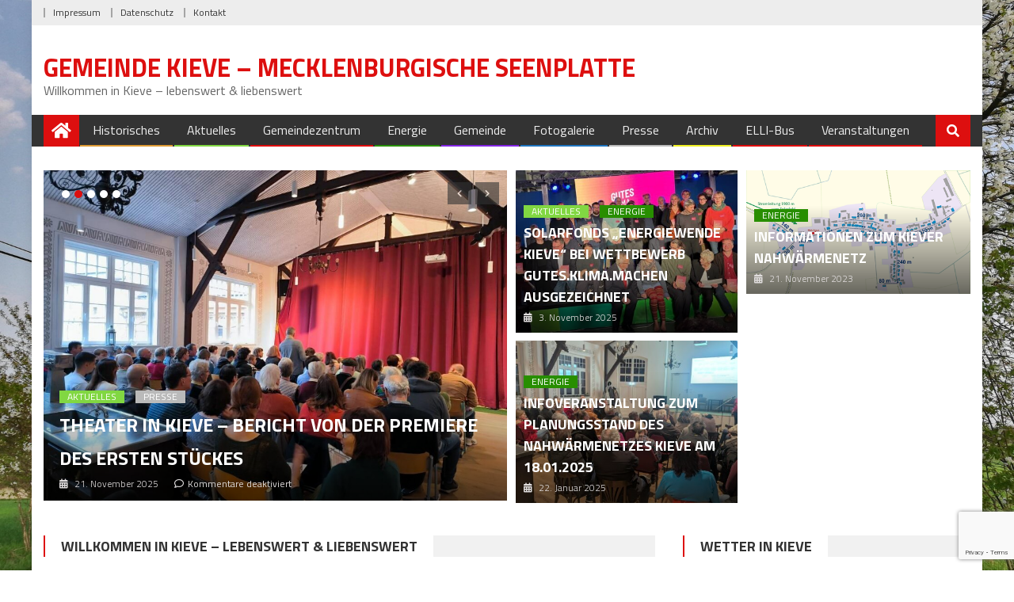

--- FILE ---
content_type: text/html; charset=UTF-8
request_url: https://www.kieve.de/
body_size: 22765
content:
<!DOCTYPE html>
<html lang="de">
<head>
<meta charset="UTF-8">
<meta name="viewport" content="width=device-width, initial-scale=1">
<link rel="profile" href="http://gmpg.org/xfn/11">
<link rel="pingback" href="https://www.kieve.de/xmlrpc.php">
<meta name='robots' content='index, follow, max-image-preview:large, max-snippet:-1, max-video-preview:-1' />
<!-- This site is optimized with the Yoast SEO plugin v26.8 - https://yoast.com/product/yoast-seo-wordpress/ -->
<title>Kieve - Gemeinde Kieve - Mecklenburgische Seenplatte</title>
<meta name="description" content="Kieve ist eine Gemeinde im Südwesten des LK Mecklenburgische Seenplatte in Mecklenburg-Vorpommern. Hier finden Sie historisches und aktuelles über Kieve." />
<link rel="canonical" href="https://www.kieve.de/" />
<meta property="og:locale" content="de_DE" />
<meta property="og:type" content="website" />
<meta property="og:title" content="Kieve - Gemeinde Kieve - Mecklenburgische Seenplatte" />
<meta property="og:description" content="Kieve ist eine Gemeinde im Südwesten des LK Mecklenburgische Seenplatte in Mecklenburg-Vorpommern. Hier finden Sie historisches und aktuelles über Kieve." />
<meta property="og:url" content="https://www.kieve.de/" />
<meta property="og:site_name" content="Gemeinde Kieve - Mecklenburgische Seenplatte" />
<meta property="article:modified_time" content="2017-10-30T10:28:43+00:00" />
<meta property="og:image" content="https://www.kieve.de/wp-content/uploads/2016/11/Kieve-Kirschbaumallee-Fruehling.jpg" />
<meta property="og:image:width" content="1920" />
<meta property="og:image:height" content="1239" />
<meta property="og:image:type" content="image/jpeg" />
<meta name="twitter:card" content="summary_large_image" />
<script type="application/ld+json" class="yoast-schema-graph">{"@context":"https://schema.org","@graph":[{"@type":"WebPage","@id":"https://www.kieve.de/","url":"https://www.kieve.de/","name":"Kieve - Gemeinde Kieve - Mecklenburgische Seenplatte","isPartOf":{"@id":"https://www.kieve.de/#website"},"about":{"@id":"https://www.kieve.de/#organization"},"primaryImageOfPage":{"@id":"https://www.kieve.de/#primaryimage"},"image":{"@id":"https://www.kieve.de/#primaryimage"},"thumbnailUrl":"https://www.kieve.de/wp-content/uploads/2016/11/Kieve-Kirschbaumallee-Fruehling.jpg","datePublished":"2016-11-22T13:50:34+00:00","dateModified":"2017-10-30T10:28:43+00:00","description":"Kieve ist eine Gemeinde im Südwesten des LK Mecklenburgische Seenplatte in Mecklenburg-Vorpommern. Hier finden Sie historisches und aktuelles über Kieve.","breadcrumb":{"@id":"https://www.kieve.de/#breadcrumb"},"inLanguage":"de","potentialAction":[{"@type":"ReadAction","target":["https://www.kieve.de/"]}]},{"@type":"ImageObject","inLanguage":"de","@id":"https://www.kieve.de/#primaryimage","url":"https://www.kieve.de/wp-content/uploads/2016/11/Kieve-Kirschbaumallee-Fruehling.jpg","contentUrl":"https://www.kieve.de/wp-content/uploads/2016/11/Kieve-Kirschbaumallee-Fruehling.jpg","width":1920,"height":1239,"caption":"Kiever Kirchbaumallee im Frühling"},{"@type":"BreadcrumbList","@id":"https://www.kieve.de/#breadcrumb","itemListElement":[{"@type":"ListItem","position":1,"name":"Startseite"}]},{"@type":"WebSite","@id":"https://www.kieve.de/#website","url":"https://www.kieve.de/","name":"Gemeinde Kieve - Mecklenburgische Seenplatte","description":"Willkommen in Kieve - lebenswert &amp; liebenswert","publisher":{"@id":"https://www.kieve.de/#organization"},"potentialAction":[{"@type":"SearchAction","target":{"@type":"EntryPoint","urlTemplate":"https://www.kieve.de/?s={search_term_string}"},"query-input":{"@type":"PropertyValueSpecification","valueRequired":true,"valueName":"search_term_string"}}],"inLanguage":"de"},{"@type":"Organization","@id":"https://www.kieve.de/#organization","name":"Gemeinde Kieve","url":"https://www.kieve.de/","logo":{"@type":"ImageObject","inLanguage":"de","@id":"https://www.kieve.de/#/schema/logo/image/","url":"https://www.kieve.de/wp-content/uploads/2017/10/cropped-ortsschild-kieve-1.jpg","contentUrl":"https://www.kieve.de/wp-content/uploads/2017/10/cropped-ortsschild-kieve-1.jpg","width":512,"height":512,"caption":"Gemeinde Kieve"},"image":{"@id":"https://www.kieve.de/#/schema/logo/image/"}}]}</script>
<!-- / Yoast SEO plugin. -->
<link rel='dns-prefetch' href='//fonts.googleapis.com' />
<link rel='dns-prefetch' href='//use.fontawesome.com' />
<link rel="alternate" type="application/rss+xml" title="Gemeinde Kieve - Mecklenburgische Seenplatte &raquo; Feed" href="https://www.kieve.de/feed/" />
<link rel="alternate" type="application/rss+xml" title="Gemeinde Kieve - Mecklenburgische Seenplatte &raquo; Kommentar-Feed" href="https://www.kieve.de/comments/feed/" />
<link rel="alternate" title="oEmbed (JSON)" type="application/json+oembed" href="https://www.kieve.de/wp-json/oembed/1.0/embed?url=https%3A%2F%2Fwww.kieve.de%2F" />
<link rel="alternate" title="oEmbed (XML)" type="text/xml+oembed" href="https://www.kieve.de/wp-json/oembed/1.0/embed?url=https%3A%2F%2Fwww.kieve.de%2F&#038;format=xml" />
<style id='wp-img-auto-sizes-contain-inline-css' type='text/css'>
img:is([sizes=auto i],[sizes^="auto," i]){contain-intrinsic-size:3000px 1500px}
/*# sourceURL=wp-img-auto-sizes-contain-inline-css */
</style>
<style id='wp-block-library-inline-css' type='text/css'>
:root{--wp-block-synced-color:#7a00df;--wp-block-synced-color--rgb:122,0,223;--wp-bound-block-color:var(--wp-block-synced-color);--wp-editor-canvas-background:#ddd;--wp-admin-theme-color:#007cba;--wp-admin-theme-color--rgb:0,124,186;--wp-admin-theme-color-darker-10:#006ba1;--wp-admin-theme-color-darker-10--rgb:0,107,160.5;--wp-admin-theme-color-darker-20:#005a87;--wp-admin-theme-color-darker-20--rgb:0,90,135;--wp-admin-border-width-focus:2px}@media (min-resolution:192dpi){:root{--wp-admin-border-width-focus:1.5px}}.wp-element-button{cursor:pointer}:root .has-very-light-gray-background-color{background-color:#eee}:root .has-very-dark-gray-background-color{background-color:#313131}:root .has-very-light-gray-color{color:#eee}:root .has-very-dark-gray-color{color:#313131}:root .has-vivid-green-cyan-to-vivid-cyan-blue-gradient-background{background:linear-gradient(135deg,#00d084,#0693e3)}:root .has-purple-crush-gradient-background{background:linear-gradient(135deg,#34e2e4,#4721fb 50%,#ab1dfe)}:root .has-hazy-dawn-gradient-background{background:linear-gradient(135deg,#faaca8,#dad0ec)}:root .has-subdued-olive-gradient-background{background:linear-gradient(135deg,#fafae1,#67a671)}:root .has-atomic-cream-gradient-background{background:linear-gradient(135deg,#fdd79a,#004a59)}:root .has-nightshade-gradient-background{background:linear-gradient(135deg,#330968,#31cdcf)}:root .has-midnight-gradient-background{background:linear-gradient(135deg,#020381,#2874fc)}:root{--wp--preset--font-size--normal:16px;--wp--preset--font-size--huge:42px}.has-regular-font-size{font-size:1em}.has-larger-font-size{font-size:2.625em}.has-normal-font-size{font-size:var(--wp--preset--font-size--normal)}.has-huge-font-size{font-size:var(--wp--preset--font-size--huge)}.has-text-align-center{text-align:center}.has-text-align-left{text-align:left}.has-text-align-right{text-align:right}.has-fit-text{white-space:nowrap!important}#end-resizable-editor-section{display:none}.aligncenter{clear:both}.items-justified-left{justify-content:flex-start}.items-justified-center{justify-content:center}.items-justified-right{justify-content:flex-end}.items-justified-space-between{justify-content:space-between}.screen-reader-text{border:0;clip-path:inset(50%);height:1px;margin:-1px;overflow:hidden;padding:0;position:absolute;width:1px;word-wrap:normal!important}.screen-reader-text:focus{background-color:#ddd;clip-path:none;color:#444;display:block;font-size:1em;height:auto;left:5px;line-height:normal;padding:15px 23px 14px;text-decoration:none;top:5px;width:auto;z-index:100000}html :where(.has-border-color){border-style:solid}html :where([style*=border-top-color]){border-top-style:solid}html :where([style*=border-right-color]){border-right-style:solid}html :where([style*=border-bottom-color]){border-bottom-style:solid}html :where([style*=border-left-color]){border-left-style:solid}html :where([style*=border-width]){border-style:solid}html :where([style*=border-top-width]){border-top-style:solid}html :where([style*=border-right-width]){border-right-style:solid}html :where([style*=border-bottom-width]){border-bottom-style:solid}html :where([style*=border-left-width]){border-left-style:solid}html :where(img[class*=wp-image-]){height:auto;max-width:100%}:where(figure){margin:0 0 1em}html :where(.is-position-sticky){--wp-admin--admin-bar--position-offset:var(--wp-admin--admin-bar--height,0px)}@media screen and (max-width:600px){html :where(.is-position-sticky){--wp-admin--admin-bar--position-offset:0px}}
/*# sourceURL=wp-block-library-inline-css */
</style><style id='wp-block-button-inline-css' type='text/css'>
.wp-block-button__link{align-content:center;box-sizing:border-box;cursor:pointer;display:inline-block;height:100%;text-align:center;word-break:break-word}.wp-block-button__link.aligncenter{text-align:center}.wp-block-button__link.alignright{text-align:right}:where(.wp-block-button__link){border-radius:9999px;box-shadow:none;padding:calc(.667em + 2px) calc(1.333em + 2px);text-decoration:none}.wp-block-button[style*=text-decoration] .wp-block-button__link{text-decoration:inherit}.wp-block-buttons>.wp-block-button.has-custom-width{max-width:none}.wp-block-buttons>.wp-block-button.has-custom-width .wp-block-button__link{width:100%}.wp-block-buttons>.wp-block-button.has-custom-font-size .wp-block-button__link{font-size:inherit}.wp-block-buttons>.wp-block-button.wp-block-button__width-25{width:calc(25% - var(--wp--style--block-gap, .5em)*.75)}.wp-block-buttons>.wp-block-button.wp-block-button__width-50{width:calc(50% - var(--wp--style--block-gap, .5em)*.5)}.wp-block-buttons>.wp-block-button.wp-block-button__width-75{width:calc(75% - var(--wp--style--block-gap, .5em)*.25)}.wp-block-buttons>.wp-block-button.wp-block-button__width-100{flex-basis:100%;width:100%}.wp-block-buttons.is-vertical>.wp-block-button.wp-block-button__width-25{width:25%}.wp-block-buttons.is-vertical>.wp-block-button.wp-block-button__width-50{width:50%}.wp-block-buttons.is-vertical>.wp-block-button.wp-block-button__width-75{width:75%}.wp-block-button.is-style-squared,.wp-block-button__link.wp-block-button.is-style-squared{border-radius:0}.wp-block-button.no-border-radius,.wp-block-button__link.no-border-radius{border-radius:0!important}:root :where(.wp-block-button .wp-block-button__link.is-style-outline),:root :where(.wp-block-button.is-style-outline>.wp-block-button__link){border:2px solid;padding:.667em 1.333em}:root :where(.wp-block-button .wp-block-button__link.is-style-outline:not(.has-text-color)),:root :where(.wp-block-button.is-style-outline>.wp-block-button__link:not(.has-text-color)){color:currentColor}:root :where(.wp-block-button .wp-block-button__link.is-style-outline:not(.has-background)),:root :where(.wp-block-button.is-style-outline>.wp-block-button__link:not(.has-background)){background-color:initial;background-image:none}
/*# sourceURL=https://www.kieve.de/wp-includes/blocks/button/style.min.css */
</style>
<style id='wp-block-image-inline-css' type='text/css'>
.wp-block-image>a,.wp-block-image>figure>a{display:inline-block}.wp-block-image img{box-sizing:border-box;height:auto;max-width:100%;vertical-align:bottom}@media not (prefers-reduced-motion){.wp-block-image img.hide{visibility:hidden}.wp-block-image img.show{animation:show-content-image .4s}}.wp-block-image[style*=border-radius] img,.wp-block-image[style*=border-radius]>a{border-radius:inherit}.wp-block-image.has-custom-border img{box-sizing:border-box}.wp-block-image.aligncenter{text-align:center}.wp-block-image.alignfull>a,.wp-block-image.alignwide>a{width:100%}.wp-block-image.alignfull img,.wp-block-image.alignwide img{height:auto;width:100%}.wp-block-image .aligncenter,.wp-block-image .alignleft,.wp-block-image .alignright,.wp-block-image.aligncenter,.wp-block-image.alignleft,.wp-block-image.alignright{display:table}.wp-block-image .aligncenter>figcaption,.wp-block-image .alignleft>figcaption,.wp-block-image .alignright>figcaption,.wp-block-image.aligncenter>figcaption,.wp-block-image.alignleft>figcaption,.wp-block-image.alignright>figcaption{caption-side:bottom;display:table-caption}.wp-block-image .alignleft{float:left;margin:.5em 1em .5em 0}.wp-block-image .alignright{float:right;margin:.5em 0 .5em 1em}.wp-block-image .aligncenter{margin-left:auto;margin-right:auto}.wp-block-image :where(figcaption){margin-bottom:1em;margin-top:.5em}.wp-block-image.is-style-circle-mask img{border-radius:9999px}@supports ((-webkit-mask-image:none) or (mask-image:none)) or (-webkit-mask-image:none){.wp-block-image.is-style-circle-mask img{border-radius:0;-webkit-mask-image:url('data:image/svg+xml;utf8,<svg viewBox="0 0 100 100" xmlns="http://www.w3.org/2000/svg"><circle cx="50" cy="50" r="50"/></svg>');mask-image:url('data:image/svg+xml;utf8,<svg viewBox="0 0 100 100" xmlns="http://www.w3.org/2000/svg"><circle cx="50" cy="50" r="50"/></svg>');mask-mode:alpha;-webkit-mask-position:center;mask-position:center;-webkit-mask-repeat:no-repeat;mask-repeat:no-repeat;-webkit-mask-size:contain;mask-size:contain}}:root :where(.wp-block-image.is-style-rounded img,.wp-block-image .is-style-rounded img){border-radius:9999px}.wp-block-image figure{margin:0}.wp-lightbox-container{display:flex;flex-direction:column;position:relative}.wp-lightbox-container img{cursor:zoom-in}.wp-lightbox-container img:hover+button{opacity:1}.wp-lightbox-container button{align-items:center;backdrop-filter:blur(16px) saturate(180%);background-color:#5a5a5a40;border:none;border-radius:4px;cursor:zoom-in;display:flex;height:20px;justify-content:center;opacity:0;padding:0;position:absolute;right:16px;text-align:center;top:16px;width:20px;z-index:100}@media not (prefers-reduced-motion){.wp-lightbox-container button{transition:opacity .2s ease}}.wp-lightbox-container button:focus-visible{outline:3px auto #5a5a5a40;outline:3px auto -webkit-focus-ring-color;outline-offset:3px}.wp-lightbox-container button:hover{cursor:pointer;opacity:1}.wp-lightbox-container button:focus{opacity:1}.wp-lightbox-container button:focus,.wp-lightbox-container button:hover,.wp-lightbox-container button:not(:hover):not(:active):not(.has-background){background-color:#5a5a5a40;border:none}.wp-lightbox-overlay{box-sizing:border-box;cursor:zoom-out;height:100vh;left:0;overflow:hidden;position:fixed;top:0;visibility:hidden;width:100%;z-index:100000}.wp-lightbox-overlay .close-button{align-items:center;cursor:pointer;display:flex;justify-content:center;min-height:40px;min-width:40px;padding:0;position:absolute;right:calc(env(safe-area-inset-right) + 16px);top:calc(env(safe-area-inset-top) + 16px);z-index:5000000}.wp-lightbox-overlay .close-button:focus,.wp-lightbox-overlay .close-button:hover,.wp-lightbox-overlay .close-button:not(:hover):not(:active):not(.has-background){background:none;border:none}.wp-lightbox-overlay .lightbox-image-container{height:var(--wp--lightbox-container-height);left:50%;overflow:hidden;position:absolute;top:50%;transform:translate(-50%,-50%);transform-origin:top left;width:var(--wp--lightbox-container-width);z-index:9999999999}.wp-lightbox-overlay .wp-block-image{align-items:center;box-sizing:border-box;display:flex;height:100%;justify-content:center;margin:0;position:relative;transform-origin:0 0;width:100%;z-index:3000000}.wp-lightbox-overlay .wp-block-image img{height:var(--wp--lightbox-image-height);min-height:var(--wp--lightbox-image-height);min-width:var(--wp--lightbox-image-width);width:var(--wp--lightbox-image-width)}.wp-lightbox-overlay .wp-block-image figcaption{display:none}.wp-lightbox-overlay button{background:none;border:none}.wp-lightbox-overlay .scrim{background-color:#fff;height:100%;opacity:.9;position:absolute;width:100%;z-index:2000000}.wp-lightbox-overlay.active{visibility:visible}@media not (prefers-reduced-motion){.wp-lightbox-overlay.active{animation:turn-on-visibility .25s both}.wp-lightbox-overlay.active img{animation:turn-on-visibility .35s both}.wp-lightbox-overlay.show-closing-animation:not(.active){animation:turn-off-visibility .35s both}.wp-lightbox-overlay.show-closing-animation:not(.active) img{animation:turn-off-visibility .25s both}.wp-lightbox-overlay.zoom.active{animation:none;opacity:1;visibility:visible}.wp-lightbox-overlay.zoom.active .lightbox-image-container{animation:lightbox-zoom-in .4s}.wp-lightbox-overlay.zoom.active .lightbox-image-container img{animation:none}.wp-lightbox-overlay.zoom.active .scrim{animation:turn-on-visibility .4s forwards}.wp-lightbox-overlay.zoom.show-closing-animation:not(.active){animation:none}.wp-lightbox-overlay.zoom.show-closing-animation:not(.active) .lightbox-image-container{animation:lightbox-zoom-out .4s}.wp-lightbox-overlay.zoom.show-closing-animation:not(.active) .lightbox-image-container img{animation:none}.wp-lightbox-overlay.zoom.show-closing-animation:not(.active) .scrim{animation:turn-off-visibility .4s forwards}}@keyframes show-content-image{0%{visibility:hidden}99%{visibility:hidden}to{visibility:visible}}@keyframes turn-on-visibility{0%{opacity:0}to{opacity:1}}@keyframes turn-off-visibility{0%{opacity:1;visibility:visible}99%{opacity:0;visibility:visible}to{opacity:0;visibility:hidden}}@keyframes lightbox-zoom-in{0%{transform:translate(calc((-100vw + var(--wp--lightbox-scrollbar-width))/2 + var(--wp--lightbox-initial-left-position)),calc(-50vh + var(--wp--lightbox-initial-top-position))) scale(var(--wp--lightbox-scale))}to{transform:translate(-50%,-50%) scale(1)}}@keyframes lightbox-zoom-out{0%{transform:translate(-50%,-50%) scale(1);visibility:visible}99%{visibility:visible}to{transform:translate(calc((-100vw + var(--wp--lightbox-scrollbar-width))/2 + var(--wp--lightbox-initial-left-position)),calc(-50vh + var(--wp--lightbox-initial-top-position))) scale(var(--wp--lightbox-scale));visibility:hidden}}
/*# sourceURL=https://www.kieve.de/wp-includes/blocks/image/style.min.css */
</style>
<style id='wp-block-buttons-inline-css' type='text/css'>
.wp-block-buttons{box-sizing:border-box}.wp-block-buttons.is-vertical{flex-direction:column}.wp-block-buttons.is-vertical>.wp-block-button:last-child{margin-bottom:0}.wp-block-buttons>.wp-block-button{display:inline-block;margin:0}.wp-block-buttons.is-content-justification-left{justify-content:flex-start}.wp-block-buttons.is-content-justification-left.is-vertical{align-items:flex-start}.wp-block-buttons.is-content-justification-center{justify-content:center}.wp-block-buttons.is-content-justification-center.is-vertical{align-items:center}.wp-block-buttons.is-content-justification-right{justify-content:flex-end}.wp-block-buttons.is-content-justification-right.is-vertical{align-items:flex-end}.wp-block-buttons.is-content-justification-space-between{justify-content:space-between}.wp-block-buttons.aligncenter{text-align:center}.wp-block-buttons:not(.is-content-justification-space-between,.is-content-justification-right,.is-content-justification-left,.is-content-justification-center) .wp-block-button.aligncenter{margin-left:auto;margin-right:auto;width:100%}.wp-block-buttons[style*=text-decoration] .wp-block-button,.wp-block-buttons[style*=text-decoration] .wp-block-button__link{text-decoration:inherit}.wp-block-buttons.has-custom-font-size .wp-block-button__link{font-size:inherit}.wp-block-buttons .wp-block-button__link{width:100%}.wp-block-button.aligncenter{text-align:center}
/*# sourceURL=https://www.kieve.de/wp-includes/blocks/buttons/style.min.css */
</style>
<style id='wp-block-paragraph-inline-css' type='text/css'>
.is-small-text{font-size:.875em}.is-regular-text{font-size:1em}.is-large-text{font-size:2.25em}.is-larger-text{font-size:3em}.has-drop-cap:not(:focus):first-letter{float:left;font-size:8.4em;font-style:normal;font-weight:100;line-height:.68;margin:.05em .1em 0 0;text-transform:uppercase}body.rtl .has-drop-cap:not(:focus):first-letter{float:none;margin-left:.1em}p.has-drop-cap.has-background{overflow:hidden}:root :where(p.has-background){padding:1.25em 2.375em}:where(p.has-text-color:not(.has-link-color)) a{color:inherit}p.has-text-align-left[style*="writing-mode:vertical-lr"],p.has-text-align-right[style*="writing-mode:vertical-rl"]{rotate:180deg}
/*# sourceURL=https://www.kieve.de/wp-includes/blocks/paragraph/style.min.css */
</style>
<style id='global-styles-inline-css' type='text/css'>
:root{--wp--preset--aspect-ratio--square: 1;--wp--preset--aspect-ratio--4-3: 4/3;--wp--preset--aspect-ratio--3-4: 3/4;--wp--preset--aspect-ratio--3-2: 3/2;--wp--preset--aspect-ratio--2-3: 2/3;--wp--preset--aspect-ratio--16-9: 16/9;--wp--preset--aspect-ratio--9-16: 9/16;--wp--preset--color--black: #000000;--wp--preset--color--cyan-bluish-gray: #abb8c3;--wp--preset--color--white: #ffffff;--wp--preset--color--pale-pink: #f78da7;--wp--preset--color--vivid-red: #cf2e2e;--wp--preset--color--luminous-vivid-orange: #ff6900;--wp--preset--color--luminous-vivid-amber: #fcb900;--wp--preset--color--light-green-cyan: #7bdcb5;--wp--preset--color--vivid-green-cyan: #00d084;--wp--preset--color--pale-cyan-blue: #8ed1fc;--wp--preset--color--vivid-cyan-blue: #0693e3;--wp--preset--color--vivid-purple: #9b51e0;--wp--preset--gradient--vivid-cyan-blue-to-vivid-purple: linear-gradient(135deg,rgb(6,147,227) 0%,rgb(155,81,224) 100%);--wp--preset--gradient--light-green-cyan-to-vivid-green-cyan: linear-gradient(135deg,rgb(122,220,180) 0%,rgb(0,208,130) 100%);--wp--preset--gradient--luminous-vivid-amber-to-luminous-vivid-orange: linear-gradient(135deg,rgb(252,185,0) 0%,rgb(255,105,0) 100%);--wp--preset--gradient--luminous-vivid-orange-to-vivid-red: linear-gradient(135deg,rgb(255,105,0) 0%,rgb(207,46,46) 100%);--wp--preset--gradient--very-light-gray-to-cyan-bluish-gray: linear-gradient(135deg,rgb(238,238,238) 0%,rgb(169,184,195) 100%);--wp--preset--gradient--cool-to-warm-spectrum: linear-gradient(135deg,rgb(74,234,220) 0%,rgb(151,120,209) 20%,rgb(207,42,186) 40%,rgb(238,44,130) 60%,rgb(251,105,98) 80%,rgb(254,248,76) 100%);--wp--preset--gradient--blush-light-purple: linear-gradient(135deg,rgb(255,206,236) 0%,rgb(152,150,240) 100%);--wp--preset--gradient--blush-bordeaux: linear-gradient(135deg,rgb(254,205,165) 0%,rgb(254,45,45) 50%,rgb(107,0,62) 100%);--wp--preset--gradient--luminous-dusk: linear-gradient(135deg,rgb(255,203,112) 0%,rgb(199,81,192) 50%,rgb(65,88,208) 100%);--wp--preset--gradient--pale-ocean: linear-gradient(135deg,rgb(255,245,203) 0%,rgb(182,227,212) 50%,rgb(51,167,181) 100%);--wp--preset--gradient--electric-grass: linear-gradient(135deg,rgb(202,248,128) 0%,rgb(113,206,126) 100%);--wp--preset--gradient--midnight: linear-gradient(135deg,rgb(2,3,129) 0%,rgb(40,116,252) 100%);--wp--preset--font-size--small: 13px;--wp--preset--font-size--medium: 20px;--wp--preset--font-size--large: 36px;--wp--preset--font-size--x-large: 42px;--wp--preset--spacing--20: 0.44rem;--wp--preset--spacing--30: 0.67rem;--wp--preset--spacing--40: 1rem;--wp--preset--spacing--50: 1.5rem;--wp--preset--spacing--60: 2.25rem;--wp--preset--spacing--70: 3.38rem;--wp--preset--spacing--80: 5.06rem;--wp--preset--shadow--natural: 6px 6px 9px rgba(0, 0, 0, 0.2);--wp--preset--shadow--deep: 12px 12px 50px rgba(0, 0, 0, 0.4);--wp--preset--shadow--sharp: 6px 6px 0px rgba(0, 0, 0, 0.2);--wp--preset--shadow--outlined: 6px 6px 0px -3px rgb(255, 255, 255), 6px 6px rgb(0, 0, 0);--wp--preset--shadow--crisp: 6px 6px 0px rgb(0, 0, 0);}:where(.is-layout-flex){gap: 0.5em;}:where(.is-layout-grid){gap: 0.5em;}body .is-layout-flex{display: flex;}.is-layout-flex{flex-wrap: wrap;align-items: center;}.is-layout-flex > :is(*, div){margin: 0;}body .is-layout-grid{display: grid;}.is-layout-grid > :is(*, div){margin: 0;}:where(.wp-block-columns.is-layout-flex){gap: 2em;}:where(.wp-block-columns.is-layout-grid){gap: 2em;}:where(.wp-block-post-template.is-layout-flex){gap: 1.25em;}:where(.wp-block-post-template.is-layout-grid){gap: 1.25em;}.has-black-color{color: var(--wp--preset--color--black) !important;}.has-cyan-bluish-gray-color{color: var(--wp--preset--color--cyan-bluish-gray) !important;}.has-white-color{color: var(--wp--preset--color--white) !important;}.has-pale-pink-color{color: var(--wp--preset--color--pale-pink) !important;}.has-vivid-red-color{color: var(--wp--preset--color--vivid-red) !important;}.has-luminous-vivid-orange-color{color: var(--wp--preset--color--luminous-vivid-orange) !important;}.has-luminous-vivid-amber-color{color: var(--wp--preset--color--luminous-vivid-amber) !important;}.has-light-green-cyan-color{color: var(--wp--preset--color--light-green-cyan) !important;}.has-vivid-green-cyan-color{color: var(--wp--preset--color--vivid-green-cyan) !important;}.has-pale-cyan-blue-color{color: var(--wp--preset--color--pale-cyan-blue) !important;}.has-vivid-cyan-blue-color{color: var(--wp--preset--color--vivid-cyan-blue) !important;}.has-vivid-purple-color{color: var(--wp--preset--color--vivid-purple) !important;}.has-black-background-color{background-color: var(--wp--preset--color--black) !important;}.has-cyan-bluish-gray-background-color{background-color: var(--wp--preset--color--cyan-bluish-gray) !important;}.has-white-background-color{background-color: var(--wp--preset--color--white) !important;}.has-pale-pink-background-color{background-color: var(--wp--preset--color--pale-pink) !important;}.has-vivid-red-background-color{background-color: var(--wp--preset--color--vivid-red) !important;}.has-luminous-vivid-orange-background-color{background-color: var(--wp--preset--color--luminous-vivid-orange) !important;}.has-luminous-vivid-amber-background-color{background-color: var(--wp--preset--color--luminous-vivid-amber) !important;}.has-light-green-cyan-background-color{background-color: var(--wp--preset--color--light-green-cyan) !important;}.has-vivid-green-cyan-background-color{background-color: var(--wp--preset--color--vivid-green-cyan) !important;}.has-pale-cyan-blue-background-color{background-color: var(--wp--preset--color--pale-cyan-blue) !important;}.has-vivid-cyan-blue-background-color{background-color: var(--wp--preset--color--vivid-cyan-blue) !important;}.has-vivid-purple-background-color{background-color: var(--wp--preset--color--vivid-purple) !important;}.has-black-border-color{border-color: var(--wp--preset--color--black) !important;}.has-cyan-bluish-gray-border-color{border-color: var(--wp--preset--color--cyan-bluish-gray) !important;}.has-white-border-color{border-color: var(--wp--preset--color--white) !important;}.has-pale-pink-border-color{border-color: var(--wp--preset--color--pale-pink) !important;}.has-vivid-red-border-color{border-color: var(--wp--preset--color--vivid-red) !important;}.has-luminous-vivid-orange-border-color{border-color: var(--wp--preset--color--luminous-vivid-orange) !important;}.has-luminous-vivid-amber-border-color{border-color: var(--wp--preset--color--luminous-vivid-amber) !important;}.has-light-green-cyan-border-color{border-color: var(--wp--preset--color--light-green-cyan) !important;}.has-vivid-green-cyan-border-color{border-color: var(--wp--preset--color--vivid-green-cyan) !important;}.has-pale-cyan-blue-border-color{border-color: var(--wp--preset--color--pale-cyan-blue) !important;}.has-vivid-cyan-blue-border-color{border-color: var(--wp--preset--color--vivid-cyan-blue) !important;}.has-vivid-purple-border-color{border-color: var(--wp--preset--color--vivid-purple) !important;}.has-vivid-cyan-blue-to-vivid-purple-gradient-background{background: var(--wp--preset--gradient--vivid-cyan-blue-to-vivid-purple) !important;}.has-light-green-cyan-to-vivid-green-cyan-gradient-background{background: var(--wp--preset--gradient--light-green-cyan-to-vivid-green-cyan) !important;}.has-luminous-vivid-amber-to-luminous-vivid-orange-gradient-background{background: var(--wp--preset--gradient--luminous-vivid-amber-to-luminous-vivid-orange) !important;}.has-luminous-vivid-orange-to-vivid-red-gradient-background{background: var(--wp--preset--gradient--luminous-vivid-orange-to-vivid-red) !important;}.has-very-light-gray-to-cyan-bluish-gray-gradient-background{background: var(--wp--preset--gradient--very-light-gray-to-cyan-bluish-gray) !important;}.has-cool-to-warm-spectrum-gradient-background{background: var(--wp--preset--gradient--cool-to-warm-spectrum) !important;}.has-blush-light-purple-gradient-background{background: var(--wp--preset--gradient--blush-light-purple) !important;}.has-blush-bordeaux-gradient-background{background: var(--wp--preset--gradient--blush-bordeaux) !important;}.has-luminous-dusk-gradient-background{background: var(--wp--preset--gradient--luminous-dusk) !important;}.has-pale-ocean-gradient-background{background: var(--wp--preset--gradient--pale-ocean) !important;}.has-electric-grass-gradient-background{background: var(--wp--preset--gradient--electric-grass) !important;}.has-midnight-gradient-background{background: var(--wp--preset--gradient--midnight) !important;}.has-small-font-size{font-size: var(--wp--preset--font-size--small) !important;}.has-medium-font-size{font-size: var(--wp--preset--font-size--medium) !important;}.has-large-font-size{font-size: var(--wp--preset--font-size--large) !important;}.has-x-large-font-size{font-size: var(--wp--preset--font-size--x-large) !important;}
/*# sourceURL=global-styles-inline-css */
</style>
<style id='core-block-supports-inline-css' type='text/css'>
.wp-container-core-buttons-is-layout-16018d1d{justify-content:center;}
/*# sourceURL=core-block-supports-inline-css */
</style>
<style id='classic-theme-styles-inline-css' type='text/css'>
/*! This file is auto-generated */
.wp-block-button__link{color:#fff;background-color:#32373c;border-radius:9999px;box-shadow:none;text-decoration:none;padding:calc(.667em + 2px) calc(1.333em + 2px);font-size:1.125em}.wp-block-file__button{background:#32373c;color:#fff;text-decoration:none}
/*# sourceURL=/wp-includes/css/classic-themes.min.css */
</style>
<!-- <link rel='stylesheet' id='contact-form-7-css' href='https://www.kieve.de/wp-content/plugins/contact-form-7/includes/css/styles.css?ver=6.1.4' type='text/css' media='all' /> -->
<link rel="stylesheet" type="text/css" href="//www.kieve.de/wp-content/cache/wpfc-minified/g10ff9z6/7us30.css" media="all"/>
<link rel='stylesheet' id='editorial-fonts-css' href='https://fonts.googleapis.com/css?family=Titillium+Web%3A400%2C600%2C700%2C300&#038;subset=latin%2Clatin-ext' type='text/css' media='all' />
<link rel='stylesheet' id='editorial-google-fonts-css' href='https://fonts.googleapis.com/css?family=Titillium+Web%3Aregular%2C700&#038;subset=latin%2Ccyrillic-ext%2Cgreek-ext%2Cgreek%2Cvietnamese%2Clatin-ext%2Ccyrillic%2Ckhmer%2Cdevanagari%2Carabic%2Chebrew%2Ctelugu' type='text/css' media='all' />
<!-- <link rel='stylesheet' id='font-awesome-css' href='https://www.kieve.de/wp-content/themes/editorial-pro/assets/library/font-awesome/css/font-awesome.min.css?ver=4.5.0' type='text/css' media='all' /> -->
<!-- <link rel='stylesheet' id='lightslider-style-css' href='https://www.kieve.de/wp-content/themes/editorial-pro/assets/library/lightslider/css/lightslider.min.css?ver=1.1.3' type='text/css' media='all' /> -->
<!-- <link rel='stylesheet' id='pretty-photo-css' href='https://www.kieve.de/wp-content/themes/editorial-pro/assets/library/prettyphoto/prettyPhoto.min.css?ver=3.1.6' type='text/css' media='all' /> -->
<!-- <link rel='stylesheet' id='editorial-preloaders-css' href='https://www.kieve.de/wp-content/themes/editorial-pro/assets/css/editorial-preloaders.min.css?ver=1.0.0' type='text/css' media='all' /> -->
<!-- <link rel='stylesheet' id='editorial-pro-style-css' href='https://www.kieve.de/wp-content/themes/editorial-pro/style.css?ver=1.2.1' type='text/css' media='all' /> -->
<link rel="stylesheet" type="text/css" href="//www.kieve.de/wp-content/cache/wpfc-minified/g5pgfltx/619o0.css" media="all"/>
<style id='editorial-pro-style-inline-css' type='text/css'>
.category-button.mt-cat-4 a{background:#81d742}
.category-button.mt-cat-4 a:hover{background:#4fa510}
.category-txt.mt-cat-4 a{color:#81d742}
.category-txt.mt-cat-4 a:hover{color:#4fa510}
.block-header.mt-cat-4{border-left:2px solid #81d742}
.archive .page-header.mt-cat-4{border-left:4px solid #81d742}
.rtl.archive .page-header.mt-cat-4{border-left:none;border-right:4px solid #81d742}
#site-navigation ul li.mt-cat-4{border-bottom-color:#81d742}
.widget_title_layout2 .block-header.mt-cat-4{border-bottom-color:#81d742}
.category-button.mt-cat-1 a{background:#000000}
.category-button.mt-cat-1 a:hover{background:#000000}
.category-txt.mt-cat-1 a{color:#000000}
.category-txt.mt-cat-1 a:hover{color:#000000}
.block-header.mt-cat-1{border-left:2px solid #000000}
.archive .page-header.mt-cat-1{border-left:4px solid #000000}
.rtl.archive .page-header.mt-cat-1{border-left:none;border-right:4px solid #000000}
#site-navigation ul li.mt-cat-1{border-bottom-color:#000000}
.widget_title_layout2 .block-header.mt-cat-1{border-bottom-color:#000000}
.category-button.mt-cat-28 a{background:#eeee22}
.category-button.mt-cat-28 a:hover{background:#bcbc00}
.category-txt.mt-cat-28 a{color:#eeee22}
.category-txt.mt-cat-28 a:hover{color:#bcbc00}
.block-header.mt-cat-28{border-left:2px solid #eeee22}
.archive .page-header.mt-cat-28{border-left:4px solid #eeee22}
.rtl.archive .page-header.mt-cat-28{border-left:none;border-right:4px solid #eeee22}
#site-navigation ul li.mt-cat-28{border-bottom-color:#eeee22}
.widget_title_layout2 .block-header.mt-cat-28{border-bottom-color:#eeee22}
.category-button.mt-cat-54 a{background:#288e00}
.category-button.mt-cat-54 a:hover{background:#005c00}
.category-txt.mt-cat-54 a{color:#288e00}
.category-txt.mt-cat-54 a:hover{color:#005c00}
.block-header.mt-cat-54{border-left:2px solid #288e00}
.archive .page-header.mt-cat-54{border-left:4px solid #288e00}
.rtl.archive .page-header.mt-cat-54{border-left:none;border-right:4px solid #288e00}
#site-navigation ul li.mt-cat-54{border-bottom-color:#288e00}
.widget_title_layout2 .block-header.mt-cat-54{border-bottom-color:#288e00}
.category-button.mt-cat-18 a{background:#1e73be}
.category-button.mt-cat-18 a:hover{background:#00418c}
.category-txt.mt-cat-18 a{color:#1e73be}
.category-txt.mt-cat-18 a:hover{color:#00418c}
.block-header.mt-cat-18{border-left:2px solid #1e73be}
.archive .page-header.mt-cat-18{border-left:4px solid #1e73be}
.rtl.archive .page-header.mt-cat-18{border-left:none;border-right:4px solid #1e73be}
#site-navigation ul li.mt-cat-18{border-bottom-color:#1e73be}
.widget_title_layout2 .block-header.mt-cat-18{border-bottom-color:#1e73be}
.category-button.mt-cat-40 a{background:#8224e3}
.category-button.mt-cat-40 a:hover{background:#5000b1}
.category-txt.mt-cat-40 a{color:#8224e3}
.category-txt.mt-cat-40 a:hover{color:#5000b1}
.block-header.mt-cat-40{border-left:2px solid #8224e3}
.archive .page-header.mt-cat-40{border-left:4px solid #8224e3}
.rtl.archive .page-header.mt-cat-40{border-left:none;border-right:4px solid #8224e3}
#site-navigation ul li.mt-cat-40{border-bottom-color:#8224e3}
.widget_title_layout2 .block-header.mt-cat-40{border-bottom-color:#8224e3}
.category-button.mt-cat-48 a{background:#00a9e0}
.category-button.mt-cat-48 a:hover{background:#0077ae}
.category-txt.mt-cat-48 a{color:#00a9e0}
.category-txt.mt-cat-48 a:hover{color:#0077ae}
.block-header.mt-cat-48{border-left:2px solid #00a9e0}
.archive .page-header.mt-cat-48{border-left:4px solid #00a9e0}
.rtl.archive .page-header.mt-cat-48{border-left:none;border-right:4px solid #00a9e0}
#site-navigation ul li.mt-cat-48{border-bottom-color:#00a9e0}
.widget_title_layout2 .block-header.mt-cat-48{border-bottom-color:#00a9e0}
.category-button.mt-cat-3 a{background:#dd9933}
.category-button.mt-cat-3 a:hover{background:#ab6701}
.category-txt.mt-cat-3 a{color:#dd9933}
.category-txt.mt-cat-3 a:hover{color:#ab6701}
.block-header.mt-cat-3{border-left:2px solid #dd9933}
.archive .page-header.mt-cat-3{border-left:4px solid #dd9933}
.rtl.archive .page-header.mt-cat-3{border-left:none;border-right:4px solid #dd9933}
#site-navigation ul li.mt-cat-3{border-bottom-color:#dd9933}
.widget_title_layout2 .block-header.mt-cat-3{border-bottom-color:#dd9933}
.category-button.mt-cat-30 a{background:#00a9e0}
.category-button.mt-cat-30 a:hover{background:#0077ae}
.category-txt.mt-cat-30 a{color:#00a9e0}
.category-txt.mt-cat-30 a:hover{color:#0077ae}
.block-header.mt-cat-30{border-left:2px solid #00a9e0}
.archive .page-header.mt-cat-30{border-left:4px solid #00a9e0}
.rtl.archive .page-header.mt-cat-30{border-left:none;border-right:4px solid #00a9e0}
#site-navigation ul li.mt-cat-30{border-bottom-color:#00a9e0}
.widget_title_layout2 .block-header.mt-cat-30{border-bottom-color:#00a9e0}
.category-button.mt-cat-61 a{background:#bababa}
.category-button.mt-cat-61 a:hover{background:#888888}
.category-txt.mt-cat-61 a{color:#bababa}
.category-txt.mt-cat-61 a:hover{color:#888888}
.block-header.mt-cat-61{border-left:2px solid #bababa}
.archive .page-header.mt-cat-61{border-left:4px solid #bababa}
.rtl.archive .page-header.mt-cat-61{border-left:none;border-right:4px solid #bababa}
#site-navigation ul li.mt-cat-61{border-bottom-color:#bababa}
.widget_title_layout2 .block-header.mt-cat-61{border-bottom-color:#bababa}
.navigation .nav-links a,.bttn,button,input[type='button'],input[type='reset'],input[type='submit'],.edit-link .post-edit-link,.reply .comment-reply-link,.home-icon,.search-main,.header-search-wrapper .search-form-main .search-submit,.ticker-caption,.mt-slider-section .lSAction a:hover,.mt-slider-section .lSSlideOuter .lSPager.lSpg > li.active a,.mt-slider-section .lSSlideOuter .lSPager.lSpg > li:hover a,.widget_search .search-submit,.widget_search .search-submit,.error404 .page-title,.archive-classic .entry-title a:after,.archive-classic-post-wrapper .entry-title a:after,.archive-columns .ep-read-more a:hover,.archive-grid-post-wrapper .ep-read-more a:hover,.archive-grid .ep-read-more a:hover,.list-archive .ep-read-more a:hover,.archive-classic .ep-read-more a:hover,#mt-scrollup,.editorial_pro_default_tabbed ul li a,.editorial_pro_carousel .carousel-controls:hover,.single-post.post_layout_1 .default-poston,.sub-toggle,#site-navigation ul > li:hover > .sub-toggle,#site-navigation ul > li.current-menu-item .sub-toggle,#site-navigation ul > li.current-menu-ancestor .sub-toggle,.post-format-video:before,.post-format-audio:before,.post-format-gallery:before,.widget_tag_cloud .tagcloud a:hover,.sub-toggle,.navigation .nav-links a:hover,.bttn:hover,button,input[type='button']:hover,input[type='reset']:hover,input[type='submit']:hover,.editorial_pro_default_tabbed ul li.ui-state-active a,.editorial_pro_default_tabbed ul li:hover a,.editorial_pro_fullwidth_tabbed .ep-tab-links li a:hover,.editorial_pro_fullwidth_tabbed .ep-tab-links li.active a,.woocommerce .price-cart:after,.woocommerce ul.products li.product .price-cart .button:hover,.woocommerce .widget_price_filter .ui-slider .ui-slider-range,.woocommerce .widget_price_filter .ui-slider .ui-slider-handle,.woocommerce .widget_price_filter .price_slider_wrapper .ui-widget-content,.woocommerce #respond input#submit,.woocommerce a.button,.woocommerce button.button,.woocommerce input.button,.woocommerce #respond input#submit.alt,.woocommerce a.button.alt,.woocommerce button.button.alt,.woocommerce input.button.alt,.woocommerce #respond input#submit:hover,.woocommerce a.button:hover,.woocommerce button.button:hover,.woocommerce input.button:hover,.woocommerce #respond input#submit.alt:hover,.woocommerce a.button.alt:hover,.woocommerce button.button.alt:hover,.woocommerce input.button.alt:hover,.woocommerce #respond input#submit.alt.disabled,.woocommerce #respond input#submit.alt.disabled:hover,.woocommerce #respond input#submit.alt:disabled,.woocommerce #respond input#submit.alt:disabled:hover,.woocommerce #respond input#submit.alt[disabled]:disabled,.woocommerce #respond input#submit.alt[disabled]:disabled:hover,.woocommerce a.button.alt.disabled,.woocommerce a.button.alt.disabled:hover,.woocommerce a.button.alt:disabled,.woocommerce a.button.alt:disabled:hover,.woocommerce a.button.alt[disabled]:disabled,.woocommerce a.button.alt[disabled]:disabled:hover,.woocommerce button.button.alt.disabled,.woocommerce button.button.alt.disabled:hover,.woocommerce button.button.alt:disabled,.woocommerce button.button.alt:disabled:hover,.woocommerce button.button.alt[disabled]:disabled,.woocommerce button.button.alt[disabled]:disabled:hover,.woocommerce input.button.alt.disabled,.woocommerce input.button.alt.disabled:hover,.woocommerce input.button.alt:disabled,.woocommerce input.button.alt:disabled:hover,.woocommerce input.button.alt[disabled]:disabled,.woocommerce input.button.alt[disabled]:disabled:hover,.woocommerce ul.products li.product .onsale,.woocommerce span.onsale{background:#dd0f0f}
a,.entry-footer a:hover,.comment-author .fn .url:hover,#cancel-comment-reply-link,#cancel-comment-reply-link:before,.logged-in-as a,.top-menu ul li a:hover,#footer-navigation ul li a:hover,#site-navigation ul li a:hover,#site-navigation ul li.current-menu-item a,.header-layout-3 .search-main:hover,.mt-slider-section .slide-title a:hover,.featured-post-wrapper .featured-title a:hover,.editorial_pro_block_grid .post-title a:hover,.editorial_pro_fullwidth_tabbed .grid_view .post-title a:hover,.editorial_pro_block_list .block_layout_2 .first-post .post-title a:hover,.related-articles-wrapper.boxed_layout .post-title a:hover,.slider-meta-wrapper span:hover,.slider-meta-wrapper a:hover,.featured-meta-wrapper span:hover,.featured-meta-wrapper a:hover,.post-meta-wrapper > span:hover,.post-meta-wrapper span > a:hover,.block-header .block-title a:hover,.widget .widget-title a:hover,.related-articles-wrapper .related-title a:hover,.grid-posts-block .post-title a:hover,.list-posts-block .single-post-wrapper .post-content-wrapper .post-title a:hover,.column-posts-block .single-post-wrapper.secondary-post .post-content-wrapper .post-title a:hover,.widget a:hover,.widget a:hover::before,.widget li:hover::before,.entry-title a:hover,.entry-meta span a:hover,.post-readmore a:hover,.archive-classic .entry-title a:hover,.archive-classic-post-wrapper .entry-title a:hover,.archive-columns .entry-title a:hover,.archive-grid-post-wrapper .entry-title a:hover,.list-archive .entry-title a:hover,.related-posts-wrapper .post-title a:hover,.editorial_pro_default_tabbed .single-post-wrapper .post-content-wrapper .post-title a:hover,.single-post.post_layout_1 .default-extra-meta .post-view::before,.single-post.post_layout_1 .default-extra-meta .comments-link::before,.mt-single-review-wrapper .stars-count,.mt-single-review-wrapper .review-percent,a:hover,a:focus,a:active,.widget_title_layout2 #top-footer .block-header .block-title,.widget_title_layout2 #top-footer .widget .widget-title,.widget_title_layout2 #top-footer .related-articles-wrapper .related-title,.widget_title_layout2 #top-footer .mt-single-review-wrapper .review-title,#colophon a:hover{color:#dd0f0f}
.navigation .nav-links a,.bttn,button,input[type='button'],input[type='reset'],input[type='submit'],.widget_search .search-submit,.archive-columns .ep-read-more a:hover,.archive-grid-post-wrapper .ep-read-more a:hover,.archive-grid .ep-read-more a:hover,.list-archive .ep-read-more a:hover,.archive-classic .ep-read-more a:hover,.widget_tag_cloud .tagcloud a:hover,.woocommerce form .form-row.woocommerce-validated .select2-container,.woocommerce form .form-row.woocommerce-validated input.input-text,.woocommerce form .form-row.woocommerce-validated select{border-color:#dd0f0f}
.comment-list .comment-body ,.header-search-wrapper .search-form-main,.woocommerce .woocommerce-info,.woocommerce .woocommerce-message{border-top-color:#dd0f0f}
#site-navigation ul li,.header-search-wrapper .search-form-main:before,.widget_title_layout2 .block-header,.widget_title_layout2 .widget .widget-title-wrapper,.widget_title_layout2 .related-articles-wrapper .widget-title-wrapper,.widget_title_layout2 .archive .page-header{border-bottom-color:#dd0f0f}
.ticker-caption::after,.block-header,.widget .widget-title-wrapper,.related-articles-wrapper .widget-title-wrapper,.mt-single-review-wrapper .section-title,.archive .page-header,.mt-bread-home,.woocommerce .woocommerce-breadcrumb{border-left-color:#dd0f0f}
.rtl .ticker-caption::after,.rtl .block-header,.rtl .widget .widget-title-wrapper,.rtl .related-articles-wrapper .widget-title-wrapper,.rtl .mt-single-review-wrapper .section-title,.rtl.archive .page-header,.rtl .mt-bread-home,.rtl .woocommerce .woocommerce-breadcrumb{border-left-color:none;border-right-color:#dd0f0f}
.editorial_pro_default_tabbed ul li.ui-state-active a,.editorial_pro_default_tabbed ul li a:hover{background:#d40606}
a:hover,a:focus,a:active,{color:#dd0f0f}
#colophon{background-color:#F7F7F7 }
#colophon,#colophon a{color:#333333 }
#site-navigation ul li a,.header-layout-2 #site-navigation ul li a,.header-layout-3 #site-navigation ul li a{font-family:Titillium Web;font-style:normal;font-weight:400;text-decoration:none;text-transform:none;font-size:16px;color:#303030}
.bottom-header-wrapper,#site-navigation ul.sub-menu,.is-sticky .bottom-header-wrapper,.header-layout-3 .bottom-header-wrapper{background:#333333}
@media (max-width:768px){#site-navigation{background:#333333 !important}}
#site-navigation ul li,.home-icon,.header-layout-2 #site-navigation ul li{border-color:#dd0202;line-height:38px}
.menu-toggle{color:#303030}
#site-navigation ul > li:hover > .sub-toggle,#site-navigation ul > li.current-menu-item .sub-toggle,#site-navigation ul > li.current-menu-ancestor .sub-toggle{background:#dd0202 !important}
#site-navigation ul li a:hover,#site-navigation ul li.current-menu-item a,.menu-toggle:hover{color:#dd0202}
h1,.search-results .entry-title,.archive .entry-title,.single .entry-title,.entry-title{font-family:Titillium Web;font-style:normal;font-size:34px;font-weight:700;text-decoration:none;text-transform:none;line-height:1.5;color:#353535}
h2,h2 a,#top-footer .block-header .block-title,#top-footer .widget .widget-title,#top-footer .related-articles-wrapper .related-title,#top-footer .mt-single-review-wrapper .review-title ,.editorial-author-wrapper .author-desc-wrapper .author-title,.archive-classic .entry-title a,.archive-classic-post-wrapper .entry-title a{font-family:Titillium Web;font-style:normal;font-weight:700;text-decoration:none;text-transform:none;line-height:1.5;color:#353535}
h2,h2 a{font-size:28px}
h2.slide-title a,h2.post-title a{font-size:26px}
h3,h3 a,h3.post-title a,.grid-posts-block .post-title a,.column-posts-block .post-title a,.list-posts-block .single-post-wrapper .post-content-wrapper .post-title a,.column-posts-block .single-post-wrapper.secondary-post .post-content-wrapper .post-title a,.editorial_pro_default_tabbed .single-post-wrapper .post-content-wrapper .post-title a,.related-posts-wrapper .post-title a{font-family:Titillium Web;font-style:normal;font-weight:700;text-decoration:none;text-transform:none;line-height:1.5;color:#333333}
h3,h3 a{font-size:22px}
h3.post-title.large-size a{font-size:18px}
h3.post-title.small-size a{font-size:15px}
h4{font-family:Titillium Web;font-style:normal;font-size:18px;font-weight:700;text-decoration:none;text-transform:none;line-height:1.5;color:#333333}
h5{font-family:Titillium Web;font-style:normal;font-size:16px;font-weight:700;text-decoration:none;text-transform:none;line-height:1.5;color:#333333}
h6{font-family:Titillium Web;font-style:normal;font-size:14px;font-weight:700;text-decoration:none;text-transform:none;line-height:1.5;color:#333333}
body,p,.post-content-wrapper .post-content,.widget_archive a,.widget_categories a,.widget_recent_entries a,.widget_meta a,.widget_recent_comments li,.widget_rss li,.widget_pages li a,.widget_nav_menu li a{font-family:Titillium Web;font-style:normal;font-size:16px;font-weight:400;text-decoration:none;text-transform:none;line-height:1.4;color:#656565}
/*# sourceURL=editorial-pro-style-inline-css */
</style>
<!-- <link rel='stylesheet' id='editorial-responsive-css' href='https://www.kieve.de/wp-content/themes/editorial-pro/assets/css/editorial-responsive.css?ver=1.2.1' type='text/css' media='all' /> -->
<!-- <link rel='stylesheet' id='tablepress-default-css' href='https://www.kieve.de/wp-content/plugins/tablepress/css/build/default.css?ver=3.2.6' type='text/css' media='all' /> -->
<link rel="stylesheet" type="text/css" href="//www.kieve.de/wp-content/cache/wpfc-minified/fcm3n9j/dn3f2.css" media="all"/>
<link rel='stylesheet' id='bfa-font-awesome-css' href='https://use.fontawesome.com/releases/v5.15.4/css/all.css?ver=2.0.3' type='text/css' media='all' />
<link rel='stylesheet' id='bfa-font-awesome-v4-shim-css' href='https://use.fontawesome.com/releases/v5.15.4/css/v4-shims.css?ver=2.0.3' type='text/css' media='all' />
<style id='bfa-font-awesome-v4-shim-inline-css' type='text/css'>
@font-face {
font-family: 'FontAwesome';
src: url('https://use.fontawesome.com/releases/v5.15.4/webfonts/fa-brands-400.eot'),
url('https://use.fontawesome.com/releases/v5.15.4/webfonts/fa-brands-400.eot?#iefix') format('embedded-opentype'),
url('https://use.fontawesome.com/releases/v5.15.4/webfonts/fa-brands-400.woff2') format('woff2'),
url('https://use.fontawesome.com/releases/v5.15.4/webfonts/fa-brands-400.woff') format('woff'),
url('https://use.fontawesome.com/releases/v5.15.4/webfonts/fa-brands-400.ttf') format('truetype'),
url('https://use.fontawesome.com/releases/v5.15.4/webfonts/fa-brands-400.svg#fontawesome') format('svg');
}
@font-face {
font-family: 'FontAwesome';
src: url('https://use.fontawesome.com/releases/v5.15.4/webfonts/fa-solid-900.eot'),
url('https://use.fontawesome.com/releases/v5.15.4/webfonts/fa-solid-900.eot?#iefix') format('embedded-opentype'),
url('https://use.fontawesome.com/releases/v5.15.4/webfonts/fa-solid-900.woff2') format('woff2'),
url('https://use.fontawesome.com/releases/v5.15.4/webfonts/fa-solid-900.woff') format('woff'),
url('https://use.fontawesome.com/releases/v5.15.4/webfonts/fa-solid-900.ttf') format('truetype'),
url('https://use.fontawesome.com/releases/v5.15.4/webfonts/fa-solid-900.svg#fontawesome') format('svg');
}
@font-face {
font-family: 'FontAwesome';
src: url('https://use.fontawesome.com/releases/v5.15.4/webfonts/fa-regular-400.eot'),
url('https://use.fontawesome.com/releases/v5.15.4/webfonts/fa-regular-400.eot?#iefix') format('embedded-opentype'),
url('https://use.fontawesome.com/releases/v5.15.4/webfonts/fa-regular-400.woff2') format('woff2'),
url('https://use.fontawesome.com/releases/v5.15.4/webfonts/fa-regular-400.woff') format('woff'),
url('https://use.fontawesome.com/releases/v5.15.4/webfonts/fa-regular-400.ttf') format('truetype'),
url('https://use.fontawesome.com/releases/v5.15.4/webfonts/fa-regular-400.svg#fontawesome') format('svg');
unicode-range: U+F004-F005,U+F007,U+F017,U+F022,U+F024,U+F02E,U+F03E,U+F044,U+F057-F059,U+F06E,U+F070,U+F075,U+F07B-F07C,U+F080,U+F086,U+F089,U+F094,U+F09D,U+F0A0,U+F0A4-F0A7,U+F0C5,U+F0C7-F0C8,U+F0E0,U+F0EB,U+F0F3,U+F0F8,U+F0FE,U+F111,U+F118-F11A,U+F11C,U+F133,U+F144,U+F146,U+F14A,U+F14D-F14E,U+F150-F152,U+F15B-F15C,U+F164-F165,U+F185-F186,U+F191-F192,U+F1AD,U+F1C1-F1C9,U+F1CD,U+F1D8,U+F1E3,U+F1EA,U+F1F6,U+F1F9,U+F20A,U+F247-F249,U+F24D,U+F254-F25B,U+F25D,U+F267,U+F271-F274,U+F279,U+F28B,U+F28D,U+F2B5-F2B6,U+F2B9,U+F2BB,U+F2BD,U+F2C1-F2C2,U+F2D0,U+F2D2,U+F2DC,U+F2ED,U+F328,U+F358-F35B,U+F3A5,U+F3D1,U+F410,U+F4AD;
}
/*# sourceURL=bfa-font-awesome-v4-shim-inline-css */
</style>
<script src='//www.kieve.de/wp-content/cache/wpfc-minified/er3y4eqz/619o0.js' type="text/javascript"></script>
<!-- <script type="text/javascript" src="https://www.kieve.de/wp-includes/js/jquery/jquery.min.js?ver=3.7.1" id="jquery-core-js"></script> -->
<!-- <script type="text/javascript" src="https://www.kieve.de/wp-includes/js/jquery/jquery-migrate.min.js?ver=3.4.1" id="jquery-migrate-js"></script> -->
<link rel="https://api.w.org/" href="https://www.kieve.de/wp-json/" /><link rel="alternate" title="JSON" type="application/json" href="https://www.kieve.de/wp-json/wp/v2/pages/2" /><link rel="EditURI" type="application/rsd+xml" title="RSD" href="https://www.kieve.de/xmlrpc.php?rsd" />
<meta name="generator" content="WordPress 6.9" />
<link rel='shortlink' href='https://www.kieve.de/' />
<script type="text/javascript">
(function(url){
if(/(?:Chrome\/26\.0\.1410\.63 Safari\/537\.31|WordfenceTestMonBot)/.test(navigator.userAgent)){ return; }
var addEvent = function(evt, handler) {
if (window.addEventListener) {
document.addEventListener(evt, handler, false);
} else if (window.attachEvent) {
document.attachEvent('on' + evt, handler);
}
};
var removeEvent = function(evt, handler) {
if (window.removeEventListener) {
document.removeEventListener(evt, handler, false);
} else if (window.detachEvent) {
document.detachEvent('on' + evt, handler);
}
};
var evts = 'contextmenu dblclick drag dragend dragenter dragleave dragover dragstart drop keydown keypress keyup mousedown mousemove mouseout mouseover mouseup mousewheel scroll'.split(' ');
var logHuman = function() {
if (window.wfLogHumanRan) { return; }
window.wfLogHumanRan = true;
var wfscr = document.createElement('script');
wfscr.type = 'text/javascript';
wfscr.async = true;
wfscr.src = url + '&r=' + Math.random();
(document.getElementsByTagName('head')[0]||document.getElementsByTagName('body')[0]).appendChild(wfscr);
for (var i = 0; i < evts.length; i++) {
removeEvent(evts[i], logHuman);
}
};
for (var i = 0; i < evts.length; i++) {
addEvent(evts[i], logHuman);
}
})('//www.kieve.de/?wordfence_lh=1&hid=12A288C5BFDFA333B942B6AC979113A5');
</script><style type="text/css" id="custom-background-css">
body.custom-background { background-image: url("https://www.kieve.de/wp-content/uploads/2021/01/kiever-kirschenallee.jpg"); background-position: left top; background-size: cover; background-repeat: no-repeat; background-attachment: fixed; }
</style>
<style id="uagb-style-frontend-2">.uag-blocks-common-selector{z-index:var(--z-index-desktop) !important}@media (max-width: 976px){.uag-blocks-common-selector{z-index:var(--z-index-tablet) !important}}@media (max-width: 767px){.uag-blocks-common-selector{z-index:var(--z-index-mobile) !important}}
</style><link rel="icon" href="https://www.kieve.de/wp-content/uploads/2017/10/cropped-ortsschild-kieve-1-32x32.jpg" sizes="32x32" />
<link rel="icon" href="https://www.kieve.de/wp-content/uploads/2017/10/cropped-ortsschild-kieve-1-192x192.jpg" sizes="192x192" />
<link rel="apple-touch-icon" href="https://www.kieve.de/wp-content/uploads/2017/10/cropped-ortsschild-kieve-1-180x180.jpg" />
<meta name="msapplication-TileImage" content="https://www.kieve.de/wp-content/uploads/2017/10/cropped-ortsschild-kieve-1-270x270.jpg" />
<style type="text/css" id="wp-custom-css">
/*
Füge deinen eigenen CSS-Code nach diesem Kommentar hinter dem abschließenden Schrägstrich ein. 
Klicke auf das Hilfe-Symbol oben, um mehr zu erfahren.
*/
.chronosly.ch-default .ev-item, .chronosly.ch-default, .chronosly-cal.ch-default *{
font-family: 'Open Sans';
font-size:16px;
line-height:20px;
}
#site-navigation ul li a, .header-layout-2 #site-navigation ul li a, .header-layout-3 #site-navigation ul li a {
color: #EEEEEE;
}
.menu-toggle {
color: #ccc;
}		</style>
<!-- <link rel='stylesheet' id='so-css-editorial-pro-css' href='https://www.kieve.de/wp-content/uploads/so-css/so-css-editorial-pro.css?ver=1762016965' type='text/css' media='all' /> -->
<link rel="stylesheet" type="text/css" href="//www.kieve.de/wp-content/cache/wpfc-minified/8hub66f0/dcu80.css" media="all"/>
</head>
<body class="home wp-singular page-template page-template-templates page-template-magazine-template page-template-templatesmagazine-template-php page page-id-2 custom-background wp-theme-editorial-pro boxed_layout right-sidebar ep-image-zoomin widget_title_layout1">
<div id="page" class="site">
<a class="skip-link screen-reader-text" href="#content">Skip to content</a>
<header id="masthead" class="site-header" role="banner">
<div class="top-header-section show-bg">
<div class="mt-container">
<div class="top-left-header">
<nav id="top-header-navigation" class="top-navigation" role="navigation">
<div class="top-menu"><ul><li id="menu-item-38" class="menu-item menu-item-type-post_type menu-item-object-page menu-item-38"><a href="https://www.kieve.de/impressum/">Impressum</a></li>
<li id="menu-item-1465" class="menu-item menu-item-type-post_type menu-item-object-page menu-item-privacy-policy menu-item-1465"><a rel="privacy-policy" href="https://www.kieve.de/datenschutz/">Datenschutz</a></li>
<li id="menu-item-46" class="menu-item menu-item-type-post_type menu-item-object-page menu-item-46"><a href="https://www.kieve.de/kontakt/">Kontakt</a></li>
</ul></div>					</nav>
</div>
</div> <!-- mt-container end -->
</div><!-- .top-header-section -->
<div class="logo-ads-wrapper clearfix">
<div class="mt-container">
<div class="site-branding">
<div class="site-title-wrapper">
<p class="site-title"><a href="https://www.kieve.de/" rel="home">Gemeinde Kieve &#8211; Mecklenburgische Seenplatte</a></p>
<p class="site-description">Willkommen in Kieve &#8211; lebenswert &amp; liebenswert</p>
</div><!-- .site-title-wrapper -->
</div><!-- .site-branding -->
</div>
</div><!-- .logo-ads-wrapper -->
<div id="mt-menu-wrap" class="bottom-header-wrapper clearfix">
<div class="mt-container">
<div class="home-icon"> <a href="https://www.kieve.de/" rel="home"> <i class="fa fa-home"> </i> </a> </div>
<a href="#" class="menu-toggle"> <i class="fa fa-navicon"> </i> </a>
<nav id="site-navigation" class="main-navigation" role="navigation">
<div class="menu"><ul><li id="menu-item-5" class="menu-item menu-item-type-taxonomy menu-item-object-category menu-item-5 mt-cat-3"><a href="https://www.kieve.de/historisches/">Historisches</a></li>
<li id="menu-item-8" class="menu-item menu-item-type-taxonomy menu-item-object-category menu-item-8 mt-cat-4"><a href="https://www.kieve.de/aktuelles/">Aktuelles</a></li>
<li id="menu-item-3620" class="menu-item menu-item-type-post_type menu-item-object-page menu-item-3620"><a href="https://www.kieve.de/gemeindezentrum-kieve/">Gemeindezentrum</a></li>
<li id="menu-item-1853" class="menu-item menu-item-type-taxonomy menu-item-object-category menu-item-1853 mt-cat-54"><a href="https://www.kieve.de/energie/">Energie</a></li>
<li id="menu-item-959" class="menu-item menu-item-type-taxonomy menu-item-object-category menu-item-959 mt-cat-40"><a href="https://www.kieve.de/gemeinde/">Gemeinde</a></li>
<li id="menu-item-135" class="menu-item menu-item-type-taxonomy menu-item-object-category menu-item-135 mt-cat-18"><a href="https://www.kieve.de/fotogalerie/">Fotogalerie</a></li>
<li id="menu-item-2506" class="menu-item menu-item-type-taxonomy menu-item-object-category menu-item-2506 mt-cat-61"><a href="https://www.kieve.de/presse/">Presse</a></li>
<li id="menu-item-363" class="menu-item menu-item-type-taxonomy menu-item-object-category menu-item-363 mt-cat-28"><a href="https://www.kieve.de/archiv/">Archiv</a></li>
<li id="menu-item-2315" class="menu-item menu-item-type-post_type menu-item-object-page menu-item-2315"><a href="https://www.kieve.de/elli-ihr-nachbarschaftsfahrdienst-im-elde-quellgebiet/">ELLI-Bus</a></li>
<li id="menu-item-3096" class="menu-item menu-item-type-post_type menu-item-object-page menu-item-3096"><a href="https://www.kieve.de/veranstaltungen/">Veranstaltungen</a></li>
</ul></div>			</nav><!-- #site-navigation -->
<div class="header-search-wrapper">
<span class="search-main"><i class="fa fa-search"></i></span>
<div class="search-form-main clearfix">
<form role="search" method="get" class="search-form" action="https://www.kieve.de/">
<label>
<span class="screen-reader-text">Suche nach:</span>
<input type="search" class="search-field" placeholder="Suchen …" value="" name="s" />
</label>
<input type="submit" class="search-submit" value="Suchen" />
</form>	            </div>
</div><!-- .header-search-wrapper -->
</div><!-- .mt-container -->
</div><!-- #mt-menu-wrap -->
</header><!-- #masthead -->		
<div id="content" class="site-content">
<div class="mt-container">
<div class="featured-slider-section clearfix">
<section id="editorial_pro_featured_slider-5" class="widget editorial_pro_featured_slider clearfix">        <div class="mt-featured-slider-wrapper clearfix ep-slider " data-auto="true" data-control="true" data-pager="true" data-speed="600" data-pause="3000">
<div class="mt-slider-section">
<ul class="editorialSlider cS-hidden">                            <li class="ep-post-wrapper">
<a href="https://www.kieve.de/aktuelles/dorfkrug-kieve-wieder-geoeffnet-isabel-remuss-stellt-sich-vor/" title="Dorfkrug Kieve wieder geöffnet &#8211; Isabel Remuß stellt sich vor">
<figure>
<img width="555" height="417" src="https://www.kieve.de/wp-content/uploads/2019/07/abb18-dorfkrug-kieve.jpg" class="attachment-editorial-slider-large size-editorial-slider-large wp-post-image" alt="Abb. 18 Dorfkrug Kieve" decoding="async" fetchpriority="high" srcset="https://www.kieve.de/wp-content/uploads/2019/07/abb18-dorfkrug-kieve.jpg 555w, https://www.kieve.de/wp-content/uploads/2019/07/abb18-dorfkrug-kieve-300x225.jpg 300w" sizes="(max-width: 555px) 100vw, 555px" />                                    </figure>
</a>
<div class="slider-content-wrapper">
<div class="post-cat-list">
<span class="category-button mt-cat-4"><a href="https://www.kieve.de/aktuelles/">Aktuelles</a></span>
</div>
<h2 class="slide-title large-size"><a href="https://www.kieve.de/aktuelles/dorfkrug-kieve-wieder-geoeffnet-isabel-remuss-stellt-sich-vor/">Dorfkrug Kieve wieder geöffnet &#8211; Isabel Remuß stellt sich vor</a></h2>
<div class="post-meta-wrapper">
<span class="posted-on"> <a href="https://www.kieve.de/aktuelles/dorfkrug-kieve-wieder-geoeffnet-isabel-remuss-stellt-sich-vor/" rel="bookmark"><time class="entry-date published" datetime="2025-12-29T11:06:40+01:00">29. Dezember 2025</time><time class="updated" datetime="2025-12-29T14:20:09+01:00">29. Dezember 2025</time></a></span><span class="comments-link"><span>Kommentare deaktiviert<span class="screen-reader-text"> für Dorfkrug Kieve wieder geöffnet &#8211; Isabel Remuß stellt sich vor</span></span></span>                                    </div>
</div><!-- .post-meta-wrapper -->
</li>
<li class="ep-post-wrapper">
<a href="https://www.kieve.de/presse/theater-in-kieve-bericht-von-der-premiere-des-ersten-stueckes/" title="Theater in Kieve &#8211; Bericht von der Premiere des ersten Stückes">
<figure>
<img width="1020" height="732" src="https://www.kieve.de/wp-content/uploads/2025/11/kiever-theater-der-vorgarten-premiere-01-1020x732.jpg" class="attachment-editorial-slider-large size-editorial-slider-large wp-post-image" alt="" decoding="async" srcset="https://www.kieve.de/wp-content/uploads/2025/11/kiever-theater-der-vorgarten-premiere-01-1020x732.jpg 1020w, https://www.kieve.de/wp-content/uploads/2025/11/kiever-theater-der-vorgarten-premiere-01-322x230.jpg 322w, https://www.kieve.de/wp-content/uploads/2025/11/kiever-theater-der-vorgarten-premiere-01-283x204.jpg 283w" sizes="(max-width: 1020px) 100vw, 1020px" />                                    </figure>
</a>
<div class="slider-content-wrapper">
<div class="post-cat-list">
<span class="category-button mt-cat-4"><a href="https://www.kieve.de/aktuelles/">Aktuelles</a></span>
<span class="category-button mt-cat-61"><a href="https://www.kieve.de/presse/">Presse</a></span>
</div>
<h2 class="slide-title large-size"><a href="https://www.kieve.de/presse/theater-in-kieve-bericht-von-der-premiere-des-ersten-stueckes/">Theater in Kieve &#8211; Bericht von der Premiere des ersten Stückes</a></h2>
<div class="post-meta-wrapper">
<span class="posted-on"> <a href="https://www.kieve.de/presse/theater-in-kieve-bericht-von-der-premiere-des-ersten-stueckes/" rel="bookmark"><time class="entry-date published" datetime="2025-11-21T08:25:24+01:00">21. November 2025</time><time class="updated" datetime="2025-11-21T08:50:30+01:00">21. November 2025</time></a></span><span class="comments-link"><span>Kommentare deaktiviert<span class="screen-reader-text"> für Theater in Kieve &#8211; Bericht von der Premiere des ersten Stückes</span></span></span>                                    </div>
</div><!-- .post-meta-wrapper -->
</li>
<li class="ep-post-wrapper">
<a href="https://www.kieve.de/energie/solarfonds-energiewende-kieve-bei-wettbewerb-gutes-klima-machen-ausgezeichnet/" title="Solarfonds &#8222;Energiewende Kieve&#8220; bei Wettbewerb Gutes.Klima.Machen ausgezeichnet">
<figure>
<img width="1020" height="732" src="https://www.kieve.de/wp-content/uploads/2025/11/wettbewerb-gutes-klima-machen-preistraeger-1020x732.jpg" class="attachment-editorial-slider-large size-editorial-slider-large wp-post-image" alt="" decoding="async" srcset="https://www.kieve.de/wp-content/uploads/2025/11/wettbewerb-gutes-klima-machen-preistraeger-1020x732.jpg 1020w, https://www.kieve.de/wp-content/uploads/2025/11/wettbewerb-gutes-klima-machen-preistraeger-322x230.jpg 322w, https://www.kieve.de/wp-content/uploads/2025/11/wettbewerb-gutes-klima-machen-preistraeger-283x204.jpg 283w" sizes="(max-width: 1020px) 100vw, 1020px" />                                    </figure>
</a>
<div class="slider-content-wrapper">
<div class="post-cat-list">
<span class="category-button mt-cat-4"><a href="https://www.kieve.de/aktuelles/">Aktuelles</a></span>
<span class="category-button mt-cat-54"><a href="https://www.kieve.de/energie/">Energie</a></span>
</div>
<h2 class="slide-title large-size"><a href="https://www.kieve.de/energie/solarfonds-energiewende-kieve-bei-wettbewerb-gutes-klima-machen-ausgezeichnet/">Solarfonds &#8222;Energiewende Kieve&#8220; bei Wettbewerb Gutes.Klima.Machen ausgezeichnet</a></h2>
<div class="post-meta-wrapper">
<span class="posted-on"> <a href="https://www.kieve.de/energie/solarfonds-energiewende-kieve-bei-wettbewerb-gutes-klima-machen-ausgezeichnet/" rel="bookmark"><time class="entry-date published" datetime="2025-11-03T08:07:22+01:00">3. November 2025</time><time class="updated" datetime="2026-01-27T18:42:32+01:00">27. Januar 2026</time></a></span><span class="comments-link"><span>Kommentare deaktiviert<span class="screen-reader-text"> für Solarfonds &#8222;Energiewende Kieve&#8220; bei Wettbewerb Gutes.Klima.Machen ausgezeichnet</span></span></span>                                    </div>
</div><!-- .post-meta-wrapper -->
</li>
<li class="ep-post-wrapper">
<a href="https://www.kieve.de/fotogalerie/erntefest-kieve-2025/" title="Erntefest Kieve 2025">
<figure>
<img width="1020" height="732" src="https://www.kieve.de/wp-content/uploads/2025/09/erntefest-kieve_20250830_133259363-1020x732.jpg" class="attachment-editorial-slider-large size-editorial-slider-large wp-post-image" alt="" decoding="async" srcset="https://www.kieve.de/wp-content/uploads/2025/09/erntefest-kieve_20250830_133259363-1020x732.jpg 1020w, https://www.kieve.de/wp-content/uploads/2025/09/erntefest-kieve_20250830_133259363-322x230.jpg 322w, https://www.kieve.de/wp-content/uploads/2025/09/erntefest-kieve_20250830_133259363-283x204.jpg 283w" sizes="(max-width: 1020px) 100vw, 1020px" />                                    </figure>
</a>
<div class="slider-content-wrapper">
<div class="post-cat-list">
<span class="category-button mt-cat-4"><a href="https://www.kieve.de/aktuelles/">Aktuelles</a></span>
<span class="category-button mt-cat-18"><a href="https://www.kieve.de/fotogalerie/">Fotogalerie</a></span>
</div>
<h2 class="slide-title large-size"><a href="https://www.kieve.de/fotogalerie/erntefest-kieve-2025/">Erntefest Kieve 2025</a></h2>
<div class="post-meta-wrapper">
<span class="posted-on"> <a href="https://www.kieve.de/fotogalerie/erntefest-kieve-2025/" rel="bookmark"><time class="entry-date published" datetime="2025-09-03T07:42:20+02:00">3. September 2025</time><time class="updated" datetime="2025-09-03T17:59:21+02:00">3. September 2025</time></a></span><span class="comments-link"><span>Kommentare deaktiviert<span class="screen-reader-text"> für Erntefest Kieve 2025</span></span></span>                                    </div>
</div><!-- .post-meta-wrapper -->
</li>
<li class="ep-post-wrapper">
<a href="https://www.kieve.de/aktuelles/ausschreibung-zur-verpachtung-der-gaststaette-kieve/" title="Ausschreibung zur Verpachtung der Gaststätte Kieve">
<figure>
<img width="1020" height="732" src="https://www.kieve.de/wp-content/uploads/2025/03/gaststaette-kieve-aussenansicht-1020x732.jpg" class="attachment-editorial-slider-large size-editorial-slider-large wp-post-image" alt="Gaststätte Kieve - Aussenansicht" decoding="async" srcset="https://www.kieve.de/wp-content/uploads/2025/03/gaststaette-kieve-aussenansicht-1020x732.jpg 1020w, https://www.kieve.de/wp-content/uploads/2025/03/gaststaette-kieve-aussenansicht-322x230.jpg 322w, https://www.kieve.de/wp-content/uploads/2025/03/gaststaette-kieve-aussenansicht-283x204.jpg 283w" sizes="(max-width: 1020px) 100vw, 1020px" />                                    </figure>
</a>
<div class="slider-content-wrapper">
<div class="post-cat-list">
<span class="category-button mt-cat-4"><a href="https://www.kieve.de/aktuelles/">Aktuelles</a></span>
</div>
<h2 class="slide-title large-size"><a href="https://www.kieve.de/aktuelles/ausschreibung-zur-verpachtung-der-gaststaette-kieve/">Ausschreibung zur Verpachtung der Gaststätte Kieve</a></h2>
<div class="post-meta-wrapper">
<span class="posted-on"> <a href="https://www.kieve.de/aktuelles/ausschreibung-zur-verpachtung-der-gaststaette-kieve/" rel="bookmark"><time class="entry-date published" datetime="2025-03-19T10:30:13+01:00">19. März 2025</time><time class="updated" datetime="2025-07-21T11:55:30+02:00">21. Juli 2025</time></a></span><span class="comments-link"><span>Kommentare deaktiviert<span class="screen-reader-text"> für Ausschreibung zur Verpachtung der Gaststätte Kieve</span></span></span>                                    </div>
</div><!-- .post-meta-wrapper -->
</li>
</ul>            </div><!-- .mt-slider-section -->
</div><!-- .mt-featured-slider-wrapper -->
<div class="featured-post-wrapper featured_layout_1">
<div class="featured-left-section">                    <div class="single-featured-wrap ep-post-wrapper ">
<a href="https://www.kieve.de/energie/solarfonds-energiewende-kieve-bei-wettbewerb-gutes-klima-machen-ausgezeichnet/" title="Solarfonds &#8222;Energiewende Kieve&#8220; bei Wettbewerb Gutes.Klima.Machen ausgezeichnet">
<figure><img width="457" height="334" src="https://www.kieve.de/wp-content/uploads/2025/11/wettbewerb-gutes-klima-machen-preistraeger-457x334.jpg" class="attachment-editorial-featured-medium size-editorial-featured-medium wp-post-image" alt="" decoding="async" /></figure>
</a>
<div class="featured-content-wrapper">
<div class="post-cat-list">
<span class="category-button mt-cat-4"><a href="https://www.kieve.de/aktuelles/">Aktuelles</a></span>
<span class="category-button mt-cat-54"><a href="https://www.kieve.de/energie/">Energie</a></span>
</div>
<h3 class="featured-title small-size"><a href="https://www.kieve.de/energie/solarfonds-energiewende-kieve-bei-wettbewerb-gutes-klima-machen-ausgezeichnet/">Solarfonds &#8222;Energiewende Kieve&#8220; bei Wettbewerb Gutes.Klima.Machen ausgezeichnet</a></h3>
<div class="post-meta-wrapper"> <span class="posted-on"> <a href="https://www.kieve.de/energie/solarfonds-energiewende-kieve-bei-wettbewerb-gutes-klima-machen-ausgezeichnet/" rel="bookmark"><time class="entry-date published" datetime="2025-11-03T08:07:22+01:00">3. November 2025</time><time class="updated" datetime="2026-01-27T18:42:32+01:00">27. Januar 2026</time></a></span> </div>
</div><!-- .post-meta-wrapper -->
</div><!-- .single-featured-wrap -->
<div class="single-featured-wrap ep-post-wrapper ">
<a href="https://www.kieve.de/energie/infoveranstaltung-zum-planungsstand-des-nahwaermenetzes-kieve-am-18-01-2025/" title="Infoveranstaltung zum Planungsstand des Nahwärmenetzes Kieve am 18.01.2025">
<figure><img width="457" height="334" src="https://www.kieve.de/wp-content/uploads/2025/01/nahwaermenetz-infoveranstaltung-20250118-457x334.jpg" class="attachment-editorial-featured-medium size-editorial-featured-medium wp-post-image" alt="Nahwärmenetz Infoveranstaltung 18.01.2025" decoding="async" /></figure>
</a>
<div class="featured-content-wrapper">
<div class="post-cat-list">
<span class="category-button mt-cat-54"><a href="https://www.kieve.de/energie/">Energie</a></span>
</div>
<h3 class="featured-title small-size"><a href="https://www.kieve.de/energie/infoveranstaltung-zum-planungsstand-des-nahwaermenetzes-kieve-am-18-01-2025/">Infoveranstaltung zum Planungsstand des Nahwärmenetzes Kieve am 18.01.2025</a></h3>
<div class="post-meta-wrapper"> <span class="posted-on"> <a href="https://www.kieve.de/energie/infoveranstaltung-zum-planungsstand-des-nahwaermenetzes-kieve-am-18-01-2025/" rel="bookmark"><time class="entry-date published" datetime="2025-01-22T11:09:27+01:00">22. Januar 2025</time><time class="updated" datetime="2025-01-25T15:43:01+01:00">25. Januar 2025</time></a></span> </div>
</div><!-- .post-meta-wrapper -->
</div><!-- .single-featured-wrap -->
</div><!-- .featured-left-section --><div class="featured-right-section">                    <div class="single-featured-wrap ep-post-wrapper ">
<a href="https://www.kieve.de/energie/informationen-zum-kiever-nahwaermenetz/" title="Informationen zum  Kiever Nahwärmenetz">
<figure><img width="457" height="251" src="https://www.kieve.de/wp-content/uploads/2023/11/nahwaermenetz-kieve-lageplan.png" class="attachment-editorial-featured-long size-editorial-featured-long wp-post-image" alt="Lageplan Nahwärmenetz Kieve" decoding="async" srcset="https://www.kieve.de/wp-content/uploads/2023/11/nahwaermenetz-kieve-lageplan.png 457w, https://www.kieve.de/wp-content/uploads/2023/11/nahwaermenetz-kieve-lageplan-300x165.png 300w" sizes="(max-width: 457px) 100vw, 457px" /></figure>
</a>
<div class="featured-content-wrapper">
<div class="post-cat-list">
<span class="category-button mt-cat-54"><a href="https://www.kieve.de/energie/">Energie</a></span>
</div>
<h3 class="featured-title small-size"><a href="https://www.kieve.de/energie/informationen-zum-kiever-nahwaermenetz/">Informationen zum  Kiever Nahwärmenetz</a></h3>
<div class="post-meta-wrapper"> <span class="posted-on"> <a href="https://www.kieve.de/energie/informationen-zum-kiever-nahwaermenetz/" rel="bookmark"><time class="entry-date published" datetime="2023-11-21T08:05:57+01:00">21. November 2023</time><time class="updated" datetime="2023-11-21T08:11:11+01:00">21. November 2023</time></a></span> </div>
</div><!-- .post-meta-wrapper -->
</div><!-- .single-featured-wrap -->
</div><!-- .featured-right-section -->        </div><!-- .featured-post-wrapper -->
</section>			</div><!-- .featured-slider-section -->
</div><!-- .mt-container -->
<div class="mt-container">
<div class="home-top-content-wrapper clearfix">
<div class="home-primary-wrapper home-top-primary">
<div class="theiaStickySidebar">
<section id="custom_html-4" class="widget_text widget widget_custom_html"><h4 class="widget-title">Willkommen in Kieve &#8211; lebenswert &#038; liebenswert</h4><div class="textwidget custom-html-widget">Kieve ist eine Gemeinde im Südwesten des Landkreises Mecklenburgische Seenplatte in Mecklenburg-Vorpommern. Die Gemeinde wird vom Amt Röbel-Müritz mit Sitz in der Stadt Röbel/Müritz verwaltet. Kieve liegt an der oberen Elde und nahe der Landesgrenze zu Brandenburg. Das leicht hügelige Gebiet südlich von Kieve ist bereits ein Teil der Wittstock-Ruppiner Heide. Der Große Kiever See liegt nahe der Ortschaft und hat eine Fläche von ca. 17 ha. In etwa drei Kilometer Entfernung liegen der Glambecksee, an dem es auch eine öffentliche Badestelle gibt, und der Mönchsee. Die nächstgelegenen Städte sind Röbel/Müritz und Wittstock/Dosse.
Im Jahre 1298 wird Kieve erstmals urkundlich erwähnt. Markgraf Waldemar von Brandenburg schenkte das Dorf dem Zisterzienserkloster Neuenkamp am Niederrhein als Wiedergutmachung für Schäden am nahen Kloster am Mönchsee. Hier bewirtschaftete das Altkamper Kloster einen Hof, der in einer Schenkungsurkunde des Jahres 1232 bezeugt ist. Als Gründungsdatum von Kieve wird deshalb der 30.12.1232 angesehen. Die Kiever Kirche stammt ebenfalls aus dem 13. Jahrhundert.</div></section><section id="block-6" class="widget widget_block widget_media_image">
<figure class="wp-block-image size-large"><img decoding="async" width="1024" height="683" src="https://www.kieve.de/wp-content/uploads/2023/06/kieve-von-oben-1024x683.jpg" alt="Kieve von oben" class="wp-image-2340" srcset="https://www.kieve.de/wp-content/uploads/2023/06/kieve-von-oben-1024x683.jpg 1024w, https://www.kieve.de/wp-content/uploads/2023/06/kieve-von-oben-300x200.jpg 300w, https://www.kieve.de/wp-content/uploads/2023/06/kieve-von-oben-768x512.jpg 768w, https://www.kieve.de/wp-content/uploads/2023/06/kieve-von-oben-272x182.jpg 272w, https://www.kieve.de/wp-content/uploads/2023/06/kieve-von-oben.jpg 1368w" sizes="(max-width: 1024px) 100vw, 1024px" /></figure>
</section><section id="editorial_pro_block_column-3" class="widget editorial_pro_block_column">    	<div class="block-column-wrapper clearfix">
<div class="block-header mt-cat-4">
<h3 class="block-title">
<a href="https://www.kieve.de/aktuelles/">Aktuelles</a>
</h3>
</div>
<div class="block-posts-wrapper column-posts-block" data-columns="3">
<div class="single-post-wrapper ep-post-wrapper  primary-post clearfix">
<div class="post-thumb-wrapper">
<a href="https://www.kieve.de/aktuelles/dorfkrug-kieve-wieder-geoeffnet-isabel-remuss-stellt-sich-vor/" title="Dorfkrug Kieve wieder geöffnet &#8211; Isabel Remuß stellt sich vor">
<figure><img width="464" height="290" src="https://www.kieve.de/wp-content/uploads/2019/07/abb18-dorfkrug-kieve-464x290.jpg" class="attachment-editorial-block-medium size-editorial-block-medium wp-post-image" alt="Abb. 18 Dorfkrug Kieve" decoding="async" /></figure>
</a>
</div><!-- .post-thumb-wrapper -->
<div class="post-content-wrapper">
<div class="post-cat-list">
<span class="category-button mt-cat-4"><a href="https://www.kieve.de/aktuelles/">Aktuelles</a></span>
</div>
<h3 class="post-title large-size"><a href="https://www.kieve.de/aktuelles/dorfkrug-kieve-wieder-geoeffnet-isabel-remuss-stellt-sich-vor/">Dorfkrug Kieve wieder geöffnet &#8211; Isabel Remuß stellt sich vor</a></h3>
<div class="post-meta-wrapper">
<span class="posted-on"> <a href="https://www.kieve.de/aktuelles/dorfkrug-kieve-wieder-geoeffnet-isabel-remuss-stellt-sich-vor/" rel="bookmark"><time class="entry-date published" datetime="2025-12-29T11:06:40+01:00">29. Dezember 2025</time><time class="updated" datetime="2025-12-29T14:20:09+01:00">29. Dezember 2025</time></a></span><span class="comments-link"><span>Kommentare deaktiviert<span class="screen-reader-text"> für Dorfkrug Kieve wieder geöffnet &#8211; Isabel Remuß stellt sich vor</span></span></span>                                    </div>
Der Dorfkrug Kieve ist wieder geöffnet und hat eine neue Pächterin: Isabel Remuß. Wir möchten ihr hier die Gelegenheit geben,                                 </div><!-- .post-meta-wrapper -->
</div><!-- .single-post-wrapper -->
<div class="single-post-wrapper ep-post-wrapper  primary-post clearfix">
<div class="post-thumb-wrapper">
<a href="https://www.kieve.de/presse/theater-in-kieve-bericht-von-der-premiere-des-ersten-stueckes/" title="Theater in Kieve &#8211; Bericht von der Premiere des ersten Stückes">
<figure><img width="464" height="290" src="https://www.kieve.de/wp-content/uploads/2025/11/kiever-theater-der-vorgarten-premiere-01-464x290.jpg" class="attachment-editorial-block-medium size-editorial-block-medium wp-post-image" alt="" decoding="async" srcset="https://www.kieve.de/wp-content/uploads/2025/11/kiever-theater-der-vorgarten-premiere-01-464x290.jpg 464w, https://www.kieve.de/wp-content/uploads/2025/11/kiever-theater-der-vorgarten-premiere-01-1024x642.jpg 1024w" sizes="(max-width: 464px) 100vw, 464px" /></figure>
</a>
</div><!-- .post-thumb-wrapper -->
<div class="post-content-wrapper">
<div class="post-cat-list">
<span class="category-button mt-cat-4"><a href="https://www.kieve.de/aktuelles/">Aktuelles</a></span>
<span class="category-button mt-cat-61"><a href="https://www.kieve.de/presse/">Presse</a></span>
</div>
<h3 class="post-title large-size"><a href="https://www.kieve.de/presse/theater-in-kieve-bericht-von-der-premiere-des-ersten-stueckes/">Theater in Kieve &#8211; Bericht von der Premiere des ersten Stückes</a></h3>
<div class="post-meta-wrapper">
<span class="posted-on"> <a href="https://www.kieve.de/presse/theater-in-kieve-bericht-von-der-premiere-des-ersten-stueckes/" rel="bookmark"><time class="entry-date published" datetime="2025-11-21T08:25:24+01:00">21. November 2025</time><time class="updated" datetime="2025-11-21T08:50:30+01:00">21. November 2025</time></a></span><span class="comments-link"><span>Kommentare deaktiviert<span class="screen-reader-text"> für Theater in Kieve &#8211; Bericht von der Premiere des ersten Stückes</span></span></span>                                    </div>
Den folgenden Text veröffentlichte Antje Thiele bei meinort.app: Anfang November feierte in Kieve ein amüsantes Theaterstück eine grandiose Premiere. Der                                 </div><!-- .post-meta-wrapper -->
</div><!-- .single-post-wrapper -->
<div class="single-post-wrapper ep-post-wrapper  primary-post clearfix">
<div class="post-thumb-wrapper">
<a href="https://www.kieve.de/energie/solarfonds-energiewende-kieve-bei-wettbewerb-gutes-klima-machen-ausgezeichnet/" title="Solarfonds &#8222;Energiewende Kieve&#8220; bei Wettbewerb Gutes.Klima.Machen ausgezeichnet">
<figure><img width="464" height="290" src="https://www.kieve.de/wp-content/uploads/2025/11/wettbewerb-gutes-klima-machen-preistraeger-464x290.jpg" class="attachment-editorial-block-medium size-editorial-block-medium wp-post-image" alt="" decoding="async" /></figure>
</a>
</div><!-- .post-thumb-wrapper -->
<div class="post-content-wrapper">
<div class="post-cat-list">
<span class="category-button mt-cat-4"><a href="https://www.kieve.de/aktuelles/">Aktuelles</a></span>
<span class="category-button mt-cat-54"><a href="https://www.kieve.de/energie/">Energie</a></span>
</div>
<h3 class="post-title large-size"><a href="https://www.kieve.de/energie/solarfonds-energiewende-kieve-bei-wettbewerb-gutes-klima-machen-ausgezeichnet/">Solarfonds &#8222;Energiewende Kieve&#8220; bei Wettbewerb Gutes.Klima.Machen ausgezeichnet</a></h3>
<div class="post-meta-wrapper">
<span class="posted-on"> <a href="https://www.kieve.de/energie/solarfonds-energiewende-kieve-bei-wettbewerb-gutes-klima-machen-ausgezeichnet/" rel="bookmark"><time class="entry-date published" datetime="2025-11-03T08:07:22+01:00">3. November 2025</time><time class="updated" datetime="2026-01-27T18:42:32+01:00">27. Januar 2026</time></a></span><span class="comments-link"><span>Kommentare deaktiviert<span class="screen-reader-text"> für Solarfonds &#8222;Energiewende Kieve&#8220; bei Wettbewerb Gutes.Klima.Machen ausgezeichnet</span></span></span>                                    </div>
Gutes.Klima.Machen.&nbsp; Der Wettbewerb für mutigen Klimaschutz in MV - unter diesem Motto veranstaltet das Thünen-Institut im Rahmen der Landesinitiative „MV                                 </div><!-- .post-meta-wrapper -->
</div><!-- .single-post-wrapper -->
</div><!-- .block-column-wrapper -->
</section><section id="editorial_pro_block_layout-4" class="widget editorial_pro_block_layout">        <div class="block-layout-wrapper clearfix">
<div class="block-header mt-cat-48">
<h3 class="block-title">
<a href="https://www.kieve.de/gemeindezentrum/">Aktuelles zum Dorfzentrum</a>
</h3>
</div>
<div class="block-posts-wrapper clearfix mt-column-wrapper">
<div class="left-column-wrapper block-posts-block grid-posts-block mt-column-2">                            <div class="single-post-wrapper ep-post-wrapper  clearfix primary-post">
<div class="post-thumb-wrapper">
<a href="https://www.kieve.de/gemeindezentrum/einweihung-des-gemeindezentrums-kieve/" title="Einweihung des Gemeindezentrums Kieve">
<figure><img width="464" height="290" src="https://www.kieve.de/wp-content/uploads/2024/09/gemeindezentrum-kieve-einweihung-464x290.jpg" class="attachment-editorial-block-medium size-editorial-block-medium wp-post-image" alt="Einweihung des Gemeindezentrums Kieve" decoding="async" /></figure>
</a>
</div><!-- .post-thumb-wrapper -->
<div class="post-content-wrapper">
<div class="post-cat-list">
<span class="category-button mt-cat-48"><a href="https://www.kieve.de/gemeindezentrum/">Gemeindezentrum</a></span>
</div>
<h3 class="post-title large-size"><a href="https://www.kieve.de/gemeindezentrum/einweihung-des-gemeindezentrums-kieve/">Einweihung des Gemeindezentrums Kieve</a></h3>
<div class="post-meta-wrapper">
<span class="posted-on"> <a href="https://www.kieve.de/gemeindezentrum/einweihung-des-gemeindezentrums-kieve/" rel="bookmark"><time class="entry-date published" datetime="2024-08-03T08:50:55+02:00">3. August 2024</time><time class="updated" datetime="2024-12-16T09:28:53+01:00">16. Dezember 2024</time></a></span><span class="comments-link"><span>Kommentare deaktiviert<span class="screen-reader-text"> für Einweihung des Gemeindezentrums Kieve</span></span></span>                                    </div>
"Ein altes Schätzchen erstrahlt in neuem Glanz" … mit diesen Worten eröffnete Bürgermeisterin Christine Jantzen mit der Gemeindevertretung am 2. August 2024 die Feierlichkeiten zur Einweihung des neuen Gemeindezentrums in Kieve. Nach über einjähriger Bauzeit mit vielen Hürden ist aus dem Ensemble des alten Dorfkruges ein Schmuckstück, ein wahres. „Schätzchen“                                 </div><!-- .post-meta-wrapper -->
</div><!-- .single-post-wrapper -->
</div><div class="right-column-wrapper block-posts-block list-posts-block mt-column-2">                            <div class="single-post-wrapper ep-post-wrapper  clearfix secondary-post">
<div class="post-thumb-wrapper">
<a href="https://www.kieve.de/gemeindezentrum/planung-dorfzentrum-entwurfszeichnungen/" title="Planung Dorfzentrum &#8211; Entwurfszeichnungen">
<figure><img width="322" height="230" src="https://www.kieve.de/wp-content/uploads/2021/04/luftbild-lageplan-grundriss-322x230.jpg" class="attachment-editorial-block-thumb size-editorial-block-thumb wp-post-image" alt="" decoding="async" /></figure>
</a>
</div><!-- .post-thumb-wrapper -->
<div class="post-content-wrapper">
<h3 class="post-title small-size"><a href="https://www.kieve.de/gemeindezentrum/planung-dorfzentrum-entwurfszeichnungen/">Planung Dorfzentrum &#8211; Entwurfszeichnungen</a></h3>
<div class="post-meta-wrapper">
<span class="posted-on"> <a href="https://www.kieve.de/gemeindezentrum/planung-dorfzentrum-entwurfszeichnungen/" rel="bookmark"><time class="entry-date published" datetime="2021-04-19T14:08:53+02:00">19. April 2021</time><time class="updated" datetime="2021-04-22T08:32:07+02:00">22. April 2021</time></a></span><span class="comments-link"><span>Kommentare deaktiviert<span class="screen-reader-text"> für Planung Dorfzentrum &#8211; Entwurfszeichnungen</span></span></span>                                    </div>
</div><!-- .post-meta-wrapper -->
</div><!-- .single-post-wrapper -->
<div class="single-post-wrapper ep-post-wrapper  clearfix secondary-post">
<div class="post-thumb-wrapper">
<a href="https://www.kieve.de/gemeindezentrum/projekt-dorfzentrum-kieve-protokoll-3-vom-16-01-2021/" title="Projekt Dorfzentrum Kieve / Protokoll 3 vom 16.01.2021">
<figure><img width="322" height="230" src="https://www.kieve.de/wp-content/uploads/2021/01/luftbild-bestand-322x230.jpg" class="attachment-editorial-block-thumb size-editorial-block-thumb wp-post-image" alt="Gemeindezentrum Kieve - Bestand Luftbild" decoding="async" /></figure>
</a>
</div><!-- .post-thumb-wrapper -->
<div class="post-content-wrapper">
<h3 class="post-title small-size"><a href="https://www.kieve.de/gemeindezentrum/projekt-dorfzentrum-kieve-protokoll-3-vom-16-01-2021/">Projekt Dorfzentrum Kieve / Protokoll 3 vom 16.01.2021</a></h3>
<div class="post-meta-wrapper">
<span class="posted-on"> <a href="https://www.kieve.de/gemeindezentrum/projekt-dorfzentrum-kieve-protokoll-3-vom-16-01-2021/" rel="bookmark"><time class="entry-date published" datetime="2021-02-15T18:45:33+01:00">15. Februar 2021</time><time class="updated" datetime="2021-02-15T18:45:46+01:00">15. Februar 2021</time></a></span><span class="comments-link"><span>Kommentare deaktiviert<span class="screen-reader-text"> für Projekt Dorfzentrum Kieve / Protokoll 3 vom 16.01.2021</span></span></span>                                    </div>
</div><!-- .post-meta-wrapper -->
</div><!-- .single-post-wrapper -->
<div class="single-post-wrapper ep-post-wrapper  clearfix secondary-post">
<div class="post-thumb-wrapper">
<a href="https://www.kieve.de/gemeindezentrum/nutzungsideen-fuer-das-dorfzentrum/" title="Nutzungsideen für das Dorfzentrum">
<figure><img width="322" height="230" src="https://www.kieve.de/wp-content/uploads/2021/01/luftbild-bestand-322x230.jpg" class="attachment-editorial-block-thumb size-editorial-block-thumb wp-post-image" alt="Gemeindezentrum Kieve - Bestand Luftbild" decoding="async" /></figure>
</a>
</div><!-- .post-thumb-wrapper -->
<div class="post-content-wrapper">
<h3 class="post-title small-size"><a href="https://www.kieve.de/gemeindezentrum/nutzungsideen-fuer-das-dorfzentrum/">Nutzungsideen für das Dorfzentrum</a></h3>
<div class="post-meta-wrapper">
<span class="posted-on"> <a href="https://www.kieve.de/gemeindezentrum/nutzungsideen-fuer-das-dorfzentrum/" rel="bookmark"><time class="entry-date published" datetime="2021-02-01T08:51:37+01:00">1. Februar 2021</time><time class="updated" datetime="2021-02-01T08:53:45+01:00">1. Februar 2021</time></a></span><span class="comments-link"><span>Kommentare deaktiviert<span class="screen-reader-text"> für Nutzungsideen für das Dorfzentrum</span></span></span>                                    </div>
</div><!-- .post-meta-wrapper -->
</div><!-- .single-post-wrapper -->
<div class="single-post-wrapper ep-post-wrapper  clearfix secondary-post">
<div class="post-thumb-wrapper">
<a href="https://www.kieve.de/gemeindezentrum/aufruf-zur-buergerbeteiligung-an-der-planung-zum-neuen-dorfzentrum/" title="Aufruf zur Bürgerbeteiligung an der Planung zum neuen Dorfzentrum">
<figure><img width="322" height="230" src="https://www.kieve.de/wp-content/uploads/2021/01/luftbild-bestand-322x230.jpg" class="attachment-editorial-block-thumb size-editorial-block-thumb wp-post-image" alt="Gemeindezentrum Kieve - Bestand Luftbild" decoding="async" /></figure>
</a>
</div><!-- .post-thumb-wrapper -->
<div class="post-content-wrapper">
<h3 class="post-title small-size"><a href="https://www.kieve.de/gemeindezentrum/aufruf-zur-buergerbeteiligung-an-der-planung-zum-neuen-dorfzentrum/">Aufruf zur Bürgerbeteiligung an der Planung zum neuen Dorfzentrum</a></h3>
<div class="post-meta-wrapper">
<span class="posted-on"> <a href="https://www.kieve.de/gemeindezentrum/aufruf-zur-buergerbeteiligung-an-der-planung-zum-neuen-dorfzentrum/" rel="bookmark"><time class="entry-date published" datetime="2021-01-05T16:52:20+01:00">5. Januar 2021</time><time class="updated" datetime="2021-01-05T16:56:18+01:00">5. Januar 2021</time></a></span><span class="comments-link"><span>Kommentare deaktiviert<span class="screen-reader-text"> für Aufruf zur Bürgerbeteiligung an der Planung zum neuen Dorfzentrum</span></span></span>                                    </div>
</div><!-- .post-meta-wrapper -->
</div><!-- .single-post-wrapper -->
</div>            </div><!-- .block-posts-wrapper -->
</div><!-- .block-layout-wrapper-->
</section><section id="editorial_pro_block_grid-5" class="widget editorial_pro_block_grid">        <div class="block-grid-wrapper column-2-layout clearfix">
<div class="block-header mt-cat-54">
<h3 class="block-title">
<a href="https://www.kieve.de/energie/">Energiewende in Kieve</a>
</h3>
</div>
<div class="block-posts-wrapper block_layout_1">
<div class="single-post-wrapper ep-post-wrapper ">
<a href="https://www.kieve.de/energie/solarfonds-energiewende-kieve-bei-wettbewerb-gutes-klima-machen-ausgezeichnet/" title="Solarfonds &#8222;Energiewende Kieve&#8220; bei Wettbewerb Gutes.Klima.Machen ausgezeichnet">
<figure>
<img width="464" height="290" src="https://www.kieve.de/wp-content/uploads/2025/11/wettbewerb-gutes-klima-machen-preistraeger-464x290.jpg" class="attachment-editorial-block-medium size-editorial-block-medium wp-post-image" alt="" decoding="async" />                                    </figure>
</a>
<div class="post-content-wrapper">
<div class="post-cat-list">
<span class="category-button mt-cat-4"><a href="https://www.kieve.de/aktuelles/">Aktuelles</a></span>
<span class="category-button mt-cat-54"><a href="https://www.kieve.de/energie/">Energie</a></span>
</div>
<h3 class="post-title large-size"><a href="https://www.kieve.de/energie/solarfonds-energiewende-kieve-bei-wettbewerb-gutes-klima-machen-ausgezeichnet/">Solarfonds &#8222;Energiewende Kieve&#8220; bei Wettbewerb Gutes.Klima.Machen ausgezeichnet</a></h3>
<div class="post-meta-wrapper">
<span class="posted-on"> <a href="https://www.kieve.de/energie/solarfonds-energiewende-kieve-bei-wettbewerb-gutes-klima-machen-ausgezeichnet/" rel="bookmark"><time class="entry-date published" datetime="2025-11-03T08:07:22+01:00">3. November 2025</time><time class="updated" datetime="2026-01-27T18:42:32+01:00">27. Januar 2026</time></a></span>                                    </div>
</div><!-- .post-meta-wrapper -->
</div><!-- .single-post-wrapper -->
<div class="single-post-wrapper ep-post-wrapper ">
<a href="https://www.kieve.de/energie/infoveranstaltung-zum-planungsstand-des-nahwaermenetzes-kieve-am-18-01-2025/" title="Infoveranstaltung zum Planungsstand des Nahwärmenetzes Kieve am 18.01.2025">
<figure>
<img width="464" height="290" src="https://www.kieve.de/wp-content/uploads/2025/01/nahwaermenetz-infoveranstaltung-20250118-464x290.jpg" class="attachment-editorial-block-medium size-editorial-block-medium wp-post-image" alt="Nahwärmenetz Infoveranstaltung 18.01.2025" decoding="async" />                                    </figure>
</a>
<div class="post-content-wrapper">
<div class="post-cat-list">
<span class="category-button mt-cat-54"><a href="https://www.kieve.de/energie/">Energie</a></span>
</div>
<h3 class="post-title large-size"><a href="https://www.kieve.de/energie/infoveranstaltung-zum-planungsstand-des-nahwaermenetzes-kieve-am-18-01-2025/">Infoveranstaltung zum Planungsstand des Nahwärmenetzes Kieve am 18.01.2025</a></h3>
<div class="post-meta-wrapper">
<span class="posted-on"> <a href="https://www.kieve.de/energie/infoveranstaltung-zum-planungsstand-des-nahwaermenetzes-kieve-am-18-01-2025/" rel="bookmark"><time class="entry-date published" datetime="2025-01-22T11:09:27+01:00">22. Januar 2025</time><time class="updated" datetime="2025-01-25T15:43:01+01:00">25. Januar 2025</time></a></span>                                    </div>
</div><!-- .post-meta-wrapper -->
</div><!-- .single-post-wrapper -->
<div class="single-post-wrapper ep-post-wrapper ">
<a href="https://www.kieve.de/energie/informationen-zum-kiever-nahwaermenetz/" title="Informationen zum  Kiever Nahwärmenetz">
<figure>
<img width="457" height="251" src="https://www.kieve.de/wp-content/uploads/2023/11/nahwaermenetz-kieve-lageplan.png" class="attachment-editorial-block-medium size-editorial-block-medium wp-post-image" alt="Lageplan Nahwärmenetz Kieve" decoding="async" srcset="https://www.kieve.de/wp-content/uploads/2023/11/nahwaermenetz-kieve-lageplan.png 457w, https://www.kieve.de/wp-content/uploads/2023/11/nahwaermenetz-kieve-lageplan-300x165.png 300w" sizes="(max-width: 457px) 100vw, 457px" />                                    </figure>
</a>
<div class="post-content-wrapper">
<div class="post-cat-list">
<span class="category-button mt-cat-54"><a href="https://www.kieve.de/energie/">Energie</a></span>
</div>
<h3 class="post-title large-size"><a href="https://www.kieve.de/energie/informationen-zum-kiever-nahwaermenetz/">Informationen zum  Kiever Nahwärmenetz</a></h3>
<div class="post-meta-wrapper">
<span class="posted-on"> <a href="https://www.kieve.de/energie/informationen-zum-kiever-nahwaermenetz/" rel="bookmark"><time class="entry-date published" datetime="2023-11-21T08:05:57+01:00">21. November 2023</time><time class="updated" datetime="2023-11-21T08:11:11+01:00">21. November 2023</time></a></span>                                    </div>
</div><!-- .post-meta-wrapper -->
</div><!-- .single-post-wrapper -->
<div class="single-post-wrapper ep-post-wrapper ">
<a href="https://www.kieve.de/energie/info-veranstaltung-zum-geplanten-nahwaermenetz-in-kieve/" title="Info-Veranstaltung zum geplanten Nahwärmenetz in Kieve">
<figure>
<img width="464" height="290" src="https://www.kieve.de/wp-content/uploads/2023/11/infoveranstaltung-nahwaermenetz-kieve-464x290.jpg" class="attachment-editorial-block-medium size-editorial-block-medium wp-post-image" alt="Infoveranstaltung zum Nahwärmenetz in Kieve" decoding="async" srcset="https://www.kieve.de/wp-content/uploads/2023/11/infoveranstaltung-nahwaermenetz-kieve-464x290.jpg 464w, https://www.kieve.de/wp-content/uploads/2023/11/infoveranstaltung-nahwaermenetz-kieve-1024x642.jpg 1024w" sizes="(max-width: 464px) 100vw, 464px" />                                    </figure>
</a>
<div class="post-content-wrapper">
<div class="post-cat-list">
<span class="category-button mt-cat-54"><a href="https://www.kieve.de/energie/">Energie</a></span>
</div>
<h3 class="post-title large-size"><a href="https://www.kieve.de/energie/info-veranstaltung-zum-geplanten-nahwaermenetz-in-kieve/">Info-Veranstaltung zum geplanten Nahwärmenetz in Kieve</a></h3>
<div class="post-meta-wrapper">
<span class="posted-on"> <a href="https://www.kieve.de/energie/info-veranstaltung-zum-geplanten-nahwaermenetz-in-kieve/" rel="bookmark"><time class="entry-date published" datetime="2023-06-24T11:26:20+02:00">24. Juni 2023</time><time class="updated" datetime="2023-11-05T11:33:09+01:00">5. November 2023</time></a></span>                                    </div>
</div><!-- .post-meta-wrapper -->
</div><!-- .single-post-wrapper -->
</div><!-- .block-posts-wrapper -->            
</div><!-- .block-grid-wrapper -->
</section><section id="editorial_pro_block_list-3" class="widget editorial_pro_block_list">            <div class="block-list-wrapper clearfix">
<div class="block-header mt-cat-3">
<h3 class="block-title">
<a href="https://www.kieve.de/historisches/">Historisches</a>
</h3>
</div>
<div class="posts-list-wrapper clearfix column-posts-block block_layout_1">
<div class="single-post-wrapper ep-post-wrapper  clearfix ">
<div class="post-thumb-wrapper">
<a href="https://www.kieve.de/historisches/kieve-am-anfang-des-20-jahrhundert/" title="Kieve am Anfang des 20. Jahrhundert">
<figure><img width="464" height="290" src="https://www.kieve.de/wp-content/uploads/2017/10/kiever-kuhherde-464x290.jpg" class="attachment-editorial-block-medium size-editorial-block-medium wp-post-image" alt="Kiever Kuhherde" decoding="async" /></figure>
</a>
</div>
<div class="post-content-wrapper">
<div class="post-cat-list">
<span class="category-button mt-cat-3"><a href="https://www.kieve.de/historisches/">Historisches</a></span>
</div>
<h3 class="post-title large-size"><a href="https://www.kieve.de/historisches/kieve-am-anfang-des-20-jahrhundert/">Kieve am Anfang des 20. Jahrhundert</a></h3>
<div class="post-meta-wrapper">
<span class="posted-on"> <a href="https://www.kieve.de/historisches/kieve-am-anfang-des-20-jahrhundert/" rel="bookmark"><time class="entry-date published" datetime="2017-10-27T11:56:58+02:00">27. Oktober 2017</time><time class="updated" datetime="2018-09-08T14:06:47+02:00">8. September 2018</time></a></span><span class="comments-link"><span>Kommentare deaktiviert<span class="screen-reader-text"> für Kieve am Anfang des 20. Jahrhundert</span></span></span>                                        </div><!-- .post-meta-wrapper -->
<div class="post-content">
Technischer Fortschritt Das erste Telefon kam 1904 in unser Dorf. Gegen eine einmalige Zahlung von 500,- Mark aus dem Gemeindesparbuch wurde es von der Kaiserlichen Post installiert. Dem dringenden Wunsch der Einwohner zufolge wird 1904 in Kieve ein Standesamt eingerichtet (das Dorf hat in diesem Jahr 375 Einwohner). Standesbeamter wird                                         </div><!-- .post-content -->
</div><!-- .post-content-wrapper -->
</div><!-- .single-post-wrapper -->
<div class="single-post-wrapper ep-post-wrapper  clearfix ">
<div class="post-thumb-wrapper">
<a href="https://www.kieve.de/historisches/de-swarten-kivver-die-schwarzen-kiever/" title="De swarten Kivver (Die schwarzen Kiever)">
<figure><img width="464" height="290" src="https://www.kieve.de/wp-content/uploads/2017/10/dunkle-wolken-ueberm-see-464x290.jpg" class="attachment-editorial-block-medium size-editorial-block-medium wp-post-image" alt="Dunkle Wolken überm See" decoding="async" /></figure>
</a>
</div>
<div class="post-content-wrapper">
<div class="post-cat-list">
<span class="category-button mt-cat-3"><a href="https://www.kieve.de/historisches/">Historisches</a></span>
</div>
<h3 class="post-title large-size"><a href="https://www.kieve.de/historisches/de-swarten-kivver-die-schwarzen-kiever/">De swarten Kivver (Die schwarzen Kiever)</a></h3>
<div class="post-meta-wrapper">
<span class="posted-on"> <a href="https://www.kieve.de/historisches/de-swarten-kivver-die-schwarzen-kiever/" rel="bookmark"><time class="entry-date published" datetime="2017-10-27T09:21:24+02:00">27. Oktober 2017</time><time class="updated" datetime="2018-09-08T14:05:09+02:00">8. September 2018</time></a></span><span class="comments-link"><span>Kommentare deaktiviert<span class="screen-reader-text"> für De swarten Kivver (Die schwarzen Kiever)</span></span></span>                                        </div><!-- .post-meta-wrapper -->
<div class="post-content">
Ein Mecklenburgisches Dorfbild aus der Zeit vor dem 1. Weltkriege Von Walter Burmeister Nach dreijährigem Besuch der Großherzoglich Mecklenburg-Schwerinschen Präparandenanstalt in Neukloster hatte mein Jahrgang im Herbst 1912 die sogenannte Schulassistentenprüfung bestanden. Wir sollten nun eine Schulstelle erhalten und den ersten Beweis dafür erbringen, dass wir zum Lehrberuf geeignet seien.                                         </div><!-- .post-content -->
</div><!-- .post-content-wrapper -->
</div><!-- .single-post-wrapper -->
<div class="single-post-wrapper ep-post-wrapper  clearfix ">
<div class="post-thumb-wrapper">
<a href="https://www.kieve.de/historisches/marie-diers-meine-lebensstrecke-auszug/" title="Marie Diers &#8211; Meine Lebensstrecke (Auszug)">
<figure><img width="464" height="290" src="https://www.kieve.de/wp-content/uploads/2017/10/Marie-Diers-Titelblatt-464x290.jpg" class="attachment-editorial-block-medium size-editorial-block-medium wp-post-image" alt="Marie Diers, Titelblatt von &quot;Meine Lebensstrecke&quot;" decoding="async" /></figure>
</a>
</div>
<div class="post-content-wrapper">
<div class="post-cat-list">
<span class="category-button mt-cat-3"><a href="https://www.kieve.de/historisches/">Historisches</a></span>
</div>
<h3 class="post-title large-size"><a href="https://www.kieve.de/historisches/marie-diers-meine-lebensstrecke-auszug/">Marie Diers &#8211; Meine Lebensstrecke (Auszug)</a></h3>
<div class="post-meta-wrapper">
<span class="posted-on"> <a href="https://www.kieve.de/historisches/marie-diers-meine-lebensstrecke-auszug/" rel="bookmark"><time class="entry-date published" datetime="2017-10-26T11:18:53+02:00">26. Oktober 2017</time><time class="updated" datetime="2018-09-08T14:04:35+02:00">8. September 2018</time></a></span><span class="comments-link"><span>Kommentare deaktiviert<span class="screen-reader-text"> für Marie Diers &#8211; Meine Lebensstrecke (Auszug)</span></span></span>                                        </div><!-- .post-meta-wrapper -->
<div class="post-content">
Die zweite Pfarre, die unser Vater hatte, in der er dann noch über dreißig Jahre im Amt war, hatte ein anderes Gesicht als die erste. Das Dorf lag in sumpfiger Niederung, die Wiesennebel wallten abends Wie ein weißes Meer bis an die Gartenmauer. Das Pfarrhaus war eines der größten Und                                         </div><!-- .post-content -->
</div><!-- .post-content-wrapper -->
</div><!-- .single-post-wrapper -->
</div><!-- .posts-list-wrapper-->
</div><!-- .block-list-wrapper -->
</section><section id="editorial_pro_block_grid-3" class="widget editorial_pro_block_grid">        <div class="block-grid-wrapper column-3-layout clearfix">
<div class="block-header mt-cat-18">
<h3 class="block-title">
<a href="https://www.kieve.de/fotogalerie/">Fotogalerie</a>
</h3>
</div>
<div class="block-posts-wrapper block_layout_3">
<div class="single-post-wrapper ep-post-wrapper ">
<a href="https://www.kieve.de/fotogalerie/erntefest-kieve-2025/" title="Erntefest Kieve 2025">
<figure>
<img width="464" height="290" src="https://www.kieve.de/wp-content/uploads/2025/09/erntefest-kieve_20250830_133259363-464x290.jpg" class="attachment-editorial-block-medium size-editorial-block-medium wp-post-image" alt="" decoding="async" />                                    </figure>
</a>
<div class="post-content-wrapper">
<div class="post-cat-list">
<span class="category-button mt-cat-4"><a href="https://www.kieve.de/aktuelles/">Aktuelles</a></span>
<span class="category-button mt-cat-18"><a href="https://www.kieve.de/fotogalerie/">Fotogalerie</a></span>
</div>
<h3 class="post-title large-size"><a href="https://www.kieve.de/fotogalerie/erntefest-kieve-2025/">Erntefest Kieve 2025</a></h3>
<div class="post-meta-wrapper">
<span class="posted-on"> <a href="https://www.kieve.de/fotogalerie/erntefest-kieve-2025/" rel="bookmark"><time class="entry-date published" datetime="2025-09-03T07:42:20+02:00">3. September 2025</time><time class="updated" datetime="2025-09-03T17:59:21+02:00">3. September 2025</time></a></span>                                    </div>
</div><!-- .post-meta-wrapper -->
</div><!-- .single-post-wrapper -->
<div class="single-post-wrapper ep-post-wrapper ">
<a href="https://www.kieve.de/fotogalerie/kiever-winterwanderung-2025/" title="Kiever Winterwanderung 2025">
<figure>
<img width="464" height="290" src="https://www.kieve.de/wp-content/uploads/2025/02/PXL_20250125_100543174-464x290.jpg" class="attachment-editorial-block-medium size-editorial-block-medium wp-post-image" alt="Kiever Winterwanderung 2025" decoding="async" />                                    </figure>
</a>
<div class="post-content-wrapper">
<div class="post-cat-list">
<span class="category-button mt-cat-18"><a href="https://www.kieve.de/fotogalerie/">Fotogalerie</a></span>
</div>
<h3 class="post-title large-size"><a href="https://www.kieve.de/fotogalerie/kiever-winterwanderung-2025/">Kiever Winterwanderung 2025</a></h3>
<div class="post-meta-wrapper">
<span class="posted-on"> <a href="https://www.kieve.de/fotogalerie/kiever-winterwanderung-2025/" rel="bookmark"><time class="entry-date published" datetime="2025-01-26T11:06:37+01:00">26. Januar 2025</time><time class="updated" datetime="2025-02-16T11:07:29+01:00">16. Februar 2025</time></a></span>                                    </div>
</div><!-- .post-meta-wrapper -->
</div><!-- .single-post-wrapper -->
<div class="single-post-wrapper ep-post-wrapper ">
<a href="https://www.kieve.de/aktuelles/weihnachtsfeier-2024/" title="Weihnachtsfeier 2024">
<figure>
<img width="464" height="290" src="https://www.kieve.de/wp-content/uploads/2024/12/weihnachtsfeier-kieve-2024-28-464x290.jpg" class="attachment-editorial-block-medium size-editorial-block-medium wp-post-image" alt="Weihnachtsfeier in Kieve 2024-28" decoding="async" />                                    </figure>
</a>
<div class="post-content-wrapper">
<div class="post-cat-list">
<span class="category-button mt-cat-4"><a href="https://www.kieve.de/aktuelles/">Aktuelles</a></span>
<span class="category-button mt-cat-18"><a href="https://www.kieve.de/fotogalerie/">Fotogalerie</a></span>
</div>
<h3 class="post-title large-size"><a href="https://www.kieve.de/aktuelles/weihnachtsfeier-2024/">Weihnachtsfeier 2024</a></h3>
<div class="post-meta-wrapper">
<span class="posted-on"> <a href="https://www.kieve.de/aktuelles/weihnachtsfeier-2024/" rel="bookmark"><time class="entry-date published" datetime="2024-12-27T15:37:27+01:00">27. Dezember 2024</time><time class="updated" datetime="2024-12-27T15:56:12+01:00">27. Dezember 2024</time></a></span>                                    </div>
</div><!-- .post-meta-wrapper -->
</div><!-- .single-post-wrapper -->
</div><!-- .block-posts-wrapper -->            
</div><!-- .block-grid-wrapper -->
</section><section id="editorial_pro_block_grid-6" class="widget editorial_pro_block_grid">        <div class="block-grid-wrapper column-2-layout clearfix">
<div class="block-header mt-cat-61">
<h3 class="block-title">
<a href="https://www.kieve.de/presse/">Kieve in der Presse</a>
</h3>
</div>
<div class="block-posts-wrapper block_layout_2">
<div class="single-post-wrapper ep-post-wrapper ">
<div class="layout2-wrapper">
<a href="https://www.kieve.de/presse/theater-in-kieve-bericht-von-der-premiere-des-ersten-stueckes/" title="Theater in Kieve &#8211; Bericht von der Premiere des ersten Stückes">
<figure>
<img width="464" height="290" src="https://www.kieve.de/wp-content/uploads/2025/11/kiever-theater-der-vorgarten-premiere-01-464x290.jpg" class="attachment-editorial-block-medium size-editorial-block-medium wp-post-image" alt="" decoding="async" srcset="https://www.kieve.de/wp-content/uploads/2025/11/kiever-theater-der-vorgarten-premiere-01-464x290.jpg 464w, https://www.kieve.de/wp-content/uploads/2025/11/kiever-theater-der-vorgarten-premiere-01-1024x642.jpg 1024w" sizes="(max-width: 464px) 100vw, 464px" />                                    </figure>
</a>
<div class="post-content-wrapper">
<div class="post-cat-list">
<span class="category-button mt-cat-4"><a href="https://www.kieve.de/aktuelles/">Aktuelles</a></span>
<span class="category-button mt-cat-61"><a href="https://www.kieve.de/presse/">Presse</a></span>
</div>
<h3 class="post-title large-size"><a href="https://www.kieve.de/presse/theater-in-kieve-bericht-von-der-premiere-des-ersten-stueckes/">Theater in Kieve &#8211; Bericht von der Premiere des ersten Stückes</a></h3>
<div class="post-meta-wrapper">
<span class="posted-on"> <a href="https://www.kieve.de/presse/theater-in-kieve-bericht-von-der-premiere-des-ersten-stueckes/" rel="bookmark"><time class="entry-date published" datetime="2025-11-21T08:25:24+01:00">21. November 2025</time><time class="updated" datetime="2025-11-21T08:50:30+01:00">21. November 2025</time></a></span>                                    </div>
</div><!-- .post-meta-wrapper -->
</div><!-- .layout2-wrapper -->
<div class="post-content">
Den folgenden Text veröffentlichte Antje Thiele bei meinort.app: Anfang November feierte in Kieve ein amüsantes Theaterstück eine grandiose Premiere. Der eine oder andere sah verblüffende Parallelen zu sich selbst – aber das ist natürlich reiner Zufall. In Zeiten, in denen verbale Angriffe, oft hinter E-Mails oder in sozialen Medien versteckt,                                     </div><!-- .post-content -->
</div><!-- .single-post-wrapper -->
<div class="single-post-wrapper ep-post-wrapper ">
<div class="layout2-wrapper">
<a href="https://www.kieve.de/presse/in-dieser-mv-gemeinde-hat-die-spd-gewonnen-mit-einer-stimme-vorsprung/" title="In dieser MV-Gemeinde hat die SPD gewonnen – mit einer Stimme Vorsprung">
<figure>
<img width="464" height="290" src="https://www.kieve.de/wp-content/uploads/2025/02/kiever-buergermeisterin-christine-jantzen-464x290.jpg" class="attachment-editorial-block-medium size-editorial-block-medium wp-post-image" alt="Die Kiever Bürgermeisterin Christine Jantzen" decoding="async" />                                    </figure>
</a>
<div class="post-content-wrapper">
<div class="post-cat-list">
<span class="category-button mt-cat-61"><a href="https://www.kieve.de/presse/">Presse</a></span>
</div>
<h3 class="post-title large-size"><a href="https://www.kieve.de/presse/in-dieser-mv-gemeinde-hat-die-spd-gewonnen-mit-einer-stimme-vorsprung/">In dieser MV-Gemeinde hat die SPD gewonnen – mit einer Stimme Vorsprung</a></h3>
<div class="post-meta-wrapper">
<span class="posted-on"> <a href="https://www.kieve.de/presse/in-dieser-mv-gemeinde-hat-die-spd-gewonnen-mit-einer-stimme-vorsprung/" rel="bookmark"><time class="entry-date published" datetime="2025-02-26T09:07:03+01:00">26. Februar 2025</time><time class="updated" datetime="2025-02-28T09:12:13+01:00">28. Februar 2025</time></a></span>                                    </div>
</div><!-- .post-meta-wrapper -->
</div><!-- .layout2-wrapper -->
<div class="post-content">
Bei der Bundestagswahl ist der Osten der Republik sich relativ einig gewesen. Doch beim Blick auf die blau eingefärbte Wahlkarte sticht eine Gemeinde in der Seenplatte heraus. Ein Dorf im Fokus. Wegen der Bundestagswahl. Wegen der SPD. Denn nach der Bundestagswahl sieht Mecklenburg-Vorpommerns politische Landkarte tiefblau aus – bis auf                                     </div><!-- .post-content -->
</div><!-- .single-post-wrapper -->
</div><!-- .block-posts-wrapper -->            
</div><!-- .block-grid-wrapper -->
</section>	        </div><!-- .theiaStickySidebar -->
</div><!-- .home-primary-wrapper -->
<div class="home-secondary-wrapper home-top-secondary">
<div class="theiaStickySidebar">
<section id="custom_html-2" class="widget_text widget widget_custom_html"><h4 class="widget-title">Wetter in Kieve</h4><div class="textwidget custom-html-widget"><div id="wcom-0fd9872e2e92c34d07b118424ff2cbd8" class="wcom-default w300x250" style="border: 1px solid #CCC; background-color: #FCFCFC; border-radius: 5px"><link rel="stylesheet" href="//cs3.wettercomassets.com/woys/5/css/w.css" media="all"><div class="wcom-city"><a style="color: #000" href="http://www.wetter.com/deutschland/kieve/DE0005431.html" target="_blank" rel="nofollow" title="Wetter Kieve">Wetter Kieve</a></div><div id="wcom-0fd9872e2e92c34d07b118424ff2cbd8-weather"></div><script type="text/javascript" src="//cs3.wettercomassets.com/woys/5/js/w.js"></script><script type="text/javascript">_wcomWidget({id: 'wcom-0fd9872e2e92c34d07b118424ff2cbd8',location: 'DE0005431',format: '300x250',type: 'summary'});</script></div></div></section><section id="custom_html-6" class="widget_text widget widget_custom_html"><h4 class="widget-title">ELLI-Bus Nachbarschaftsfahrdienst</h4><div class="textwidget custom-html-widget"></div></section><section id="block-2" class="widget widget_block widget_media_image">
<figure class="wp-block-image size-full"><img decoding="async" width="691" height="461" src="https://www.kieve.de/wp-content/uploads/2023/06/elli-fahrgast1.jpg" alt="ELLI-Bus Nachbarschaftsfahrdienst" class="wp-image-2316" srcset="https://www.kieve.de/wp-content/uploads/2023/06/elli-fahrgast1.jpg 691w, https://www.kieve.de/wp-content/uploads/2023/06/elli-fahrgast1-300x200.jpg 300w, https://www.kieve.de/wp-content/uploads/2023/06/elli-fahrgast1-272x182.jpg 272w" sizes="(max-width: 691px) 100vw, 691px" /></figure>
</section><section id="block-3" class="widget widget_block widget_text">
<p>Mit unserem Elektro-Fahrzeug und einem Team von ehrenamtlichen FahrerInnen bringt Sie unser Nachbarschaftsfahrdienst ELLI sicher und zuverlässig aus Ihren Dörfern bis nach Röbel, Wittstock oder zu den Anschlüssen des Kleinen Stadtverkehrs sowie der MVVG und wieder zurück nach Hause.</p>
</section><section id="block-4" class="widget widget_block">
<div class="wp-block-buttons is-content-justification-center is-layout-flex wp-container-core-buttons-is-layout-16018d1d wp-block-buttons-is-layout-flex">
<div class="wp-block-button"><a class="wp-block-button__link wp-element-button" href="https://www.kieve.de/elli-ihr-nachbarschaftsfahrdienst-im-elde-quellgebiet/">Alle Infos zum ELLI-Bus ...</a></div>
</div>
</section><section id="custom_html-7" class="widget_text widget widget_custom_html"><h4 class="widget-title">Gemeindezentrum &#038; Veranstaltungen</h4><div class="textwidget custom-html-widget"></div></section><section id="block-10" class="widget widget_block widget_media_image">
<figure class="wp-block-image size-medium"><img decoding="async" width="300" height="201" src="https://www.kieve.de/wp-content/uploads/2024/12/Innenhofleer-300x201.jpg" alt="Gemeindezentrum Kieve - Innenhof" class="wp-image-3610" srcset="https://www.kieve.de/wp-content/uploads/2024/12/Innenhofleer-300x201.jpg 300w, https://www.kieve.de/wp-content/uploads/2024/12/Innenhofleer-1024x687.jpg 1024w, https://www.kieve.de/wp-content/uploads/2024/12/Innenhofleer-768x515.jpg 768w, https://www.kieve.de/wp-content/uploads/2024/12/Innenhofleer-1536x1030.jpg 1536w, https://www.kieve.de/wp-content/uploads/2024/12/Innenhofleer-2048x1373.jpg 2048w, https://www.kieve.de/wp-content/uploads/2024/12/Innenhofleer-272x182.jpg 272w" sizes="(max-width: 300px) 100vw, 300px" /></figure>
</section><section id="block-8" class="widget widget_block widget_text">
<p>Das <a href="https://www.kieve.de/gemeindezentrum-kieve/" data-type="page" data-id="3592">Gemeindezentrum</a> ist der gesellschaftliche und kulturelle Mittelpunkt für die Kiever Bürgerinnen und Bürger und soll durch regelmäßig stattfindende <a href="https://www.kieve.de/veranstaltungen/" data-type="page" data-id="3052">Veranstaltungen</a> mit Leben gefüllt werden. Hier kann gefeiert, getanzt, gespielt und geklönt werden. Hier trifft sich die Gemeindevertretung zu ihren regelmäßigen Sitzungen ebenso wie die Kameraden der Feuerwehr für Übungen und zu Einsätzen.</p>
</section><section id="block-9" class="widget widget_block widget_text">
<p>Möchten Sie selbst eine private oder öffentliche Veranstaltung im Gemeindezentrum durchführen, finden Sie alle Informationen dazu <a href="https://www.kieve.de/gemeindezentrum-kieve/" data-type="page" data-id="3592">hier</a>. Alle notwendigen Unterlagen, den aktuellen Veranstaltungskalender und ein Formular für die Anmeldung finden Sie <a href="https://www.kieve.de/veranstaltungen/" data-type="page" data-id="3052">hier</a>.</p>
</section>	        </div><!-- .theiaStickySidebar -->
</div><!-- .home-secondary-wrapper -->
</div><!-- .home-top-content-wrapper -->
<div class="home-bottom-content-wrapper clearfix">
<div class="home-primary-wrapper home-bottom-primary">
<div class="theiaStickySidebar">
</div><!-- .theiaStickySidebar -->
</div><!-- .home-primary-wrapper -->
<div class="home-secondary-wrapper home-bottom-secondary">
<div class="theiaStickySidebar">
</div><!-- .theiaStickySidebar -->
</div><!-- .home-secondary-wrapper -->
</div><!-- .home-bottom-content-wrapper -->
</div><!-- .mt-container -->
	</div><!-- #content -->
<footer id="colophon" class="site-footer" role="contentinfo">
<div id="top-footer" class="footer-widgets-wrapper clearfix  column3">
<div class="mt-container">
<div class="footer-widgets-area clearfix">
<div class="mt-footer-widget-wrapper clearfix">
<div class="mt-first-footer-widget mt-footer-widget">
<section id="categories-8" class="widget widget_categories"><h4 class="widget-title">Kategorien</h4>
<ul>
<li class="cat-item cat-item-4"><a href="https://www.kieve.de/aktuelles/">Aktuelles</a>
</li>
<li class="cat-item cat-item-1"><a href="https://www.kieve.de/allgemein/">Allgemein</a>
</li>
<li class="cat-item cat-item-28"><a href="https://www.kieve.de/archiv/">Archiv</a>
</li>
<li class="cat-item cat-item-54"><a href="https://www.kieve.de/energie/">Energie</a>
</li>
<li class="cat-item cat-item-18"><a href="https://www.kieve.de/fotogalerie/">Fotogalerie</a>
</li>
<li class="cat-item cat-item-40"><a href="https://www.kieve.de/gemeinde/">Gemeinde</a>
</li>
<li class="cat-item cat-item-48"><a href="https://www.kieve.de/gemeindezentrum/">Gemeindezentrum</a>
</li>
<li class="cat-item cat-item-3"><a href="https://www.kieve.de/historisches/">Historisches</a>
</li>
<li class="cat-item cat-item-61"><a href="https://www.kieve.de/presse/">Presse</a>
</li>
</ul>
</section>        		</div>
<div class="mt-second-footer-widget mt-footer-widget">
<section id="recent-posts-5" class="widget widget_recent_entries">
<h4 class="widget-title">Neueste Beiträge</h4>
<ul>
<li>
<a href="https://www.kieve.de/aktuelles/dorfkrug-kieve-wieder-geoeffnet-isabel-remuss-stellt-sich-vor/">Dorfkrug Kieve wieder geöffnet &#8211; Isabel Remuß stellt sich vor</a>
</li>
<li>
<a href="https://www.kieve.de/presse/theater-in-kieve-bericht-von-der-premiere-des-ersten-stueckes/">Theater in Kieve &#8211; Bericht von der Premiere des ersten Stückes</a>
</li>
<li>
<a href="https://www.kieve.de/energie/solarfonds-energiewende-kieve-bei-wettbewerb-gutes-klima-machen-ausgezeichnet/">Solarfonds &#8222;Energiewende Kieve&#8220; bei Wettbewerb Gutes.Klima.Machen ausgezeichnet</a>
</li>
<li>
<a href="https://www.kieve.de/fotogalerie/erntefest-kieve-2025/">Erntefest Kieve 2025</a>
</li>
</ul>
</section>            		</div>
<div class="mt-third-footer-widget mt-footer-widget">
<section id="archives-5" class="widget widget_archive"><h4 class="widget-title">Archiv</h4>		<label class="screen-reader-text" for="archives-dropdown-5">Archiv</label>
<select id="archives-dropdown-5" name="archive-dropdown">
<option value="">Monat auswählen</option>
<option value='https://www.kieve.de/2025/12/'> Dezember 2025 </option>
<option value='https://www.kieve.de/2025/11/'> November 2025 </option>
<option value='https://www.kieve.de/2025/09/'> September 2025 </option>
<option value='https://www.kieve.de/2025/03/'> März 2025 </option>
<option value='https://www.kieve.de/2025/02/'> Februar 2025 </option>
<option value='https://www.kieve.de/2025/01/'> Januar 2025 </option>
<option value='https://www.kieve.de/2024/12/'> Dezember 2024 </option>
<option value='https://www.kieve.de/2024/09/'> September 2024 </option>
<option value='https://www.kieve.de/2024/08/'> August 2024 </option>
<option value='https://www.kieve.de/2024/07/'> Juli 2024 </option>
<option value='https://www.kieve.de/2024/04/'> April 2024 </option>
<option value='https://www.kieve.de/2024/01/'> Januar 2024 </option>
<option value='https://www.kieve.de/2023/12/'> Dezember 2023 </option>
<option value='https://www.kieve.de/2023/11/'> November 2023 </option>
<option value='https://www.kieve.de/2023/09/'> September 2023 </option>
<option value='https://www.kieve.de/2023/08/'> August 2023 </option>
<option value='https://www.kieve.de/2023/06/'> Juni 2023 </option>
<option value='https://www.kieve.de/2023/05/'> Mai 2023 </option>
<option value='https://www.kieve.de/2023/04/'> April 2023 </option>
<option value='https://www.kieve.de/2022/12/'> Dezember 2022 </option>
<option value='https://www.kieve.de/2022/11/'> November 2022 </option>
<option value='https://www.kieve.de/2022/10/'> Oktober 2022 </option>
<option value='https://www.kieve.de/2022/09/'> September 2022 </option>
<option value='https://www.kieve.de/2022/05/'> Mai 2022 </option>
<option value='https://www.kieve.de/2021/12/'> Dezember 2021 </option>
<option value='https://www.kieve.de/2021/08/'> August 2021 </option>
<option value='https://www.kieve.de/2021/04/'> April 2021 </option>
<option value='https://www.kieve.de/2021/02/'> Februar 2021 </option>
<option value='https://www.kieve.de/2021/01/'> Januar 2021 </option>
<option value='https://www.kieve.de/2020/12/'> Dezember 2020 </option>
<option value='https://www.kieve.de/2019/09/'> September 2019 </option>
<option value='https://www.kieve.de/2019/07/'> Juli 2019 </option>
<option value='https://www.kieve.de/2019/01/'> Januar 2019 </option>
<option value='https://www.kieve.de/2018/11/'> November 2018 </option>
<option value='https://www.kieve.de/2018/09/'> September 2018 </option>
<option value='https://www.kieve.de/2018/06/'> Juni 2018 </option>
<option value='https://www.kieve.de/2018/01/'> Januar 2018 </option>
<option value='https://www.kieve.de/2017/10/'> Oktober 2017 </option>
<option value='https://www.kieve.de/2017/08/'> August 2017 </option>
<option value='https://www.kieve.de/2016/12/'> Dezember 2016 </option>
<option value='https://www.kieve.de/2016/11/'> November 2016 </option>
<option value='https://www.kieve.de/2016/08/'> August 2016 </option>
<option value='https://www.kieve.de/2015/12/'> Dezember 2015 </option>
<option value='https://www.kieve.de/2011/08/'> August 2011 </option>
<option value='https://www.kieve.de/2010/09/'> September 2010 </option>
<option value='https://www.kieve.de/2009/08/'> August 2009 </option>
</select>
<script type="text/javascript">
/* <![CDATA[ */
( ( dropdownId ) => {
const dropdown = document.getElementById( dropdownId );
function onSelectChange() {
setTimeout( () => {
if ( 'escape' === dropdown.dataset.lastkey ) {
return;
}
if ( dropdown.value ) {
document.location.href = dropdown.value;
}
}, 250 );
}
function onKeyUp( event ) {
if ( 'Escape' === event.key ) {
dropdown.dataset.lastkey = 'escape';
} else {
delete dropdown.dataset.lastkey;
}
}
function onClick() {
delete dropdown.dataset.lastkey;
}
dropdown.addEventListener( 'keyup', onKeyUp );
dropdown.addEventListener( 'click', onClick );
dropdown.addEventListener( 'change', onSelectChange );
})( "archives-dropdown-5" );
//# sourceURL=WP_Widget_Archives%3A%3Awidget
/* ]]> */
</script>
</section>                    </div>
</div><!-- .mt-footer-widget-wrapper -->
</div><!-- .footer-widgets-area -->
</div><!-- .mt-container -->
</div><!-- #top-footer -->			<div id="bottom-footer" class="sub-footer-wrapper clearfix">
<div class="mt-container">
<div class="site-info">
(C) 2025 by kieve.de					</div><!-- .site-info -->
<nav id="footer-navigation" class="sub-footer-navigation" role="navigation">
</nav>
</div>
</div><!-- .sub-footer-wrapper -->
</footer><!-- #colophon -->
<div id="mt-scrollup" class="animated arrow-hide"><i class="fa fa-chevron-up"></i></div>
</div><!-- #page -->
<script type="speculationrules">
{"prefetch":[{"source":"document","where":{"and":[{"href_matches":"/*"},{"not":{"href_matches":["/wp-*.php","/wp-admin/*","/wp-content/uploads/*","/wp-content/*","/wp-content/plugins/*","/wp-content/themes/editorial-pro/*","/*\\?(.+)"]}},{"not":{"selector_matches":"a[rel~=\"nofollow\"]"}},{"not":{"selector_matches":".no-prefetch, .no-prefetch a"}}]},"eagerness":"conservative"}]}
</script>
<script type="text/javascript" src="https://www.kieve.de/wp-includes/js/dist/hooks.min.js?ver=dd5603f07f9220ed27f1" id="wp-hooks-js"></script>
<script type="text/javascript" src="https://www.kieve.de/wp-includes/js/dist/i18n.min.js?ver=c26c3dc7bed366793375" id="wp-i18n-js"></script>
<script type="text/javascript" id="wp-i18n-js-after">
/* <![CDATA[ */
wp.i18n.setLocaleData( { 'text direction\u0004ltr': [ 'ltr' ] } );
//# sourceURL=wp-i18n-js-after
/* ]]> */
</script>
<script type="text/javascript" src="https://www.kieve.de/wp-content/plugins/contact-form-7/includes/swv/js/index.js?ver=6.1.4" id="swv-js"></script>
<script type="text/javascript" id="contact-form-7-js-translations">
/* <![CDATA[ */
( function( domain, translations ) {
var localeData = translations.locale_data[ domain ] || translations.locale_data.messages;
localeData[""].domain = domain;
wp.i18n.setLocaleData( localeData, domain );
} )( "contact-form-7", {"translation-revision-date":"2025-10-26 03:28:49+0000","generator":"GlotPress\/4.0.3","domain":"messages","locale_data":{"messages":{"":{"domain":"messages","plural-forms":"nplurals=2; plural=n != 1;","lang":"de"},"This contact form is placed in the wrong place.":["Dieses Kontaktformular wurde an der falschen Stelle platziert."],"Error:":["Fehler:"]}},"comment":{"reference":"includes\/js\/index.js"}} );
//# sourceURL=contact-form-7-js-translations
/* ]]> */
</script>
<script type="text/javascript" id="contact-form-7-js-before">
/* <![CDATA[ */
var wpcf7 = {
"api": {
"root": "https:\/\/www.kieve.de\/wp-json\/",
"namespace": "contact-form-7\/v1"
}
};
//# sourceURL=contact-form-7-js-before
/* ]]> */
</script>
<script type="text/javascript" src="https://www.kieve.de/wp-content/plugins/contact-form-7/includes/js/index.js?ver=6.1.4" id="contact-form-7-js"></script>
<script type="text/javascript" src="https://www.kieve.de/wp-includes/js/jquery/ui/core.min.js?ver=1.13.3" id="jquery-ui-core-js"></script>
<script type="text/javascript" src="https://www.kieve.de/wp-includes/js/jquery/ui/tabs.min.js?ver=1.13.3" id="jquery-ui-tabs-js"></script>
<script type="text/javascript" src="https://www.kieve.de/wp-content/themes/editorial-pro/assets/js/navigation.js?ver=1.2.1" id="editorial-navigation-js"></script>
<script type="text/javascript" src="https://www.kieve.de/wp-content/themes/editorial-pro/assets/js/skip-link-focus-fix.js?ver=1.2.1" id="editorial-skip-link-focus-fix-js"></script>
<script type="text/javascript" src="https://www.kieve.de/wp-content/themes/editorial-pro/assets/js/combine-scripts.min.js?ver=1.2.1" id="editorial-combine-script-js"></script>
<script type="text/javascript" id="editorial-custom-script-js-extra">
/* <![CDATA[ */
var editorial_ajax_script = {"ajaxurl":"https://www.kieve.de/wp-admin/admin-ajax.php"};
var editorialObject = {"menu_sticky":"on"};
//# sourceURL=editorial-custom-script-js-extra
/* ]]> */
</script>
<script type="text/javascript" src="https://www.kieve.de/wp-content/themes/editorial-pro/assets/js/custom-script.js?ver=1.2.1" id="editorial-custom-script-js"></script>
<script type="text/javascript" src="https://www.google.com/recaptcha/api.js?render=6Le30gYjAAAAACm18kl6RUvi59GplWjmv2PpZxve&amp;ver=3.0" id="google-recaptcha-js"></script>
<script type="text/javascript" src="https://www.kieve.de/wp-includes/js/dist/vendor/wp-polyfill.min.js?ver=3.15.0" id="wp-polyfill-js"></script>
<script type="text/javascript" id="wpcf7-recaptcha-js-before">
/* <![CDATA[ */
var wpcf7_recaptcha = {
"sitekey": "6Le30gYjAAAAACm18kl6RUvi59GplWjmv2PpZxve",
"actions": {
"homepage": "homepage",
"contactform": "contactform"
}
};
//# sourceURL=wpcf7-recaptcha-js-before
/* ]]> */
</script>
<script type="text/javascript" src="https://www.kieve.de/wp-content/plugins/contact-form-7/modules/recaptcha/index.js?ver=6.1.4" id="wpcf7-recaptcha-js"></script>
<script type="text/javascript" id="statify-js-js-extra">
/* <![CDATA[ */
var statify_ajax = {"url":"https://www.kieve.de/wp-admin/admin-ajax.php","nonce":"5223b40a5a"};
//# sourceURL=statify-js-js-extra
/* ]]> */
</script>
<script type="text/javascript" src="https://www.kieve.de/wp-content/plugins/statify/js/snippet.min.js?ver=1.8.4" id="statify-js-js"></script>
</body>
</html><!-- WP Fastest Cache file was created in 0.203 seconds, on 27. January 2026 @ 18:49 --><!-- via php -->

--- FILE ---
content_type: text/html; charset=utf-8
request_url: https://www.google.com/recaptcha/api2/anchor?ar=1&k=6Le30gYjAAAAACm18kl6RUvi59GplWjmv2PpZxve&co=aHR0cHM6Ly93d3cua2lldmUuZGU6NDQz&hl=en&v=N67nZn4AqZkNcbeMu4prBgzg&size=invisible&anchor-ms=20000&execute-ms=30000&cb=kcnyz518ylib
body_size: 48672
content:
<!DOCTYPE HTML><html dir="ltr" lang="en"><head><meta http-equiv="Content-Type" content="text/html; charset=UTF-8">
<meta http-equiv="X-UA-Compatible" content="IE=edge">
<title>reCAPTCHA</title>
<style type="text/css">
/* cyrillic-ext */
@font-face {
  font-family: 'Roboto';
  font-style: normal;
  font-weight: 400;
  font-stretch: 100%;
  src: url(//fonts.gstatic.com/s/roboto/v48/KFO7CnqEu92Fr1ME7kSn66aGLdTylUAMa3GUBHMdazTgWw.woff2) format('woff2');
  unicode-range: U+0460-052F, U+1C80-1C8A, U+20B4, U+2DE0-2DFF, U+A640-A69F, U+FE2E-FE2F;
}
/* cyrillic */
@font-face {
  font-family: 'Roboto';
  font-style: normal;
  font-weight: 400;
  font-stretch: 100%;
  src: url(//fonts.gstatic.com/s/roboto/v48/KFO7CnqEu92Fr1ME7kSn66aGLdTylUAMa3iUBHMdazTgWw.woff2) format('woff2');
  unicode-range: U+0301, U+0400-045F, U+0490-0491, U+04B0-04B1, U+2116;
}
/* greek-ext */
@font-face {
  font-family: 'Roboto';
  font-style: normal;
  font-weight: 400;
  font-stretch: 100%;
  src: url(//fonts.gstatic.com/s/roboto/v48/KFO7CnqEu92Fr1ME7kSn66aGLdTylUAMa3CUBHMdazTgWw.woff2) format('woff2');
  unicode-range: U+1F00-1FFF;
}
/* greek */
@font-face {
  font-family: 'Roboto';
  font-style: normal;
  font-weight: 400;
  font-stretch: 100%;
  src: url(//fonts.gstatic.com/s/roboto/v48/KFO7CnqEu92Fr1ME7kSn66aGLdTylUAMa3-UBHMdazTgWw.woff2) format('woff2');
  unicode-range: U+0370-0377, U+037A-037F, U+0384-038A, U+038C, U+038E-03A1, U+03A3-03FF;
}
/* math */
@font-face {
  font-family: 'Roboto';
  font-style: normal;
  font-weight: 400;
  font-stretch: 100%;
  src: url(//fonts.gstatic.com/s/roboto/v48/KFO7CnqEu92Fr1ME7kSn66aGLdTylUAMawCUBHMdazTgWw.woff2) format('woff2');
  unicode-range: U+0302-0303, U+0305, U+0307-0308, U+0310, U+0312, U+0315, U+031A, U+0326-0327, U+032C, U+032F-0330, U+0332-0333, U+0338, U+033A, U+0346, U+034D, U+0391-03A1, U+03A3-03A9, U+03B1-03C9, U+03D1, U+03D5-03D6, U+03F0-03F1, U+03F4-03F5, U+2016-2017, U+2034-2038, U+203C, U+2040, U+2043, U+2047, U+2050, U+2057, U+205F, U+2070-2071, U+2074-208E, U+2090-209C, U+20D0-20DC, U+20E1, U+20E5-20EF, U+2100-2112, U+2114-2115, U+2117-2121, U+2123-214F, U+2190, U+2192, U+2194-21AE, U+21B0-21E5, U+21F1-21F2, U+21F4-2211, U+2213-2214, U+2216-22FF, U+2308-230B, U+2310, U+2319, U+231C-2321, U+2336-237A, U+237C, U+2395, U+239B-23B7, U+23D0, U+23DC-23E1, U+2474-2475, U+25AF, U+25B3, U+25B7, U+25BD, U+25C1, U+25CA, U+25CC, U+25FB, U+266D-266F, U+27C0-27FF, U+2900-2AFF, U+2B0E-2B11, U+2B30-2B4C, U+2BFE, U+3030, U+FF5B, U+FF5D, U+1D400-1D7FF, U+1EE00-1EEFF;
}
/* symbols */
@font-face {
  font-family: 'Roboto';
  font-style: normal;
  font-weight: 400;
  font-stretch: 100%;
  src: url(//fonts.gstatic.com/s/roboto/v48/KFO7CnqEu92Fr1ME7kSn66aGLdTylUAMaxKUBHMdazTgWw.woff2) format('woff2');
  unicode-range: U+0001-000C, U+000E-001F, U+007F-009F, U+20DD-20E0, U+20E2-20E4, U+2150-218F, U+2190, U+2192, U+2194-2199, U+21AF, U+21E6-21F0, U+21F3, U+2218-2219, U+2299, U+22C4-22C6, U+2300-243F, U+2440-244A, U+2460-24FF, U+25A0-27BF, U+2800-28FF, U+2921-2922, U+2981, U+29BF, U+29EB, U+2B00-2BFF, U+4DC0-4DFF, U+FFF9-FFFB, U+10140-1018E, U+10190-1019C, U+101A0, U+101D0-101FD, U+102E0-102FB, U+10E60-10E7E, U+1D2C0-1D2D3, U+1D2E0-1D37F, U+1F000-1F0FF, U+1F100-1F1AD, U+1F1E6-1F1FF, U+1F30D-1F30F, U+1F315, U+1F31C, U+1F31E, U+1F320-1F32C, U+1F336, U+1F378, U+1F37D, U+1F382, U+1F393-1F39F, U+1F3A7-1F3A8, U+1F3AC-1F3AF, U+1F3C2, U+1F3C4-1F3C6, U+1F3CA-1F3CE, U+1F3D4-1F3E0, U+1F3ED, U+1F3F1-1F3F3, U+1F3F5-1F3F7, U+1F408, U+1F415, U+1F41F, U+1F426, U+1F43F, U+1F441-1F442, U+1F444, U+1F446-1F449, U+1F44C-1F44E, U+1F453, U+1F46A, U+1F47D, U+1F4A3, U+1F4B0, U+1F4B3, U+1F4B9, U+1F4BB, U+1F4BF, U+1F4C8-1F4CB, U+1F4D6, U+1F4DA, U+1F4DF, U+1F4E3-1F4E6, U+1F4EA-1F4ED, U+1F4F7, U+1F4F9-1F4FB, U+1F4FD-1F4FE, U+1F503, U+1F507-1F50B, U+1F50D, U+1F512-1F513, U+1F53E-1F54A, U+1F54F-1F5FA, U+1F610, U+1F650-1F67F, U+1F687, U+1F68D, U+1F691, U+1F694, U+1F698, U+1F6AD, U+1F6B2, U+1F6B9-1F6BA, U+1F6BC, U+1F6C6-1F6CF, U+1F6D3-1F6D7, U+1F6E0-1F6EA, U+1F6F0-1F6F3, U+1F6F7-1F6FC, U+1F700-1F7FF, U+1F800-1F80B, U+1F810-1F847, U+1F850-1F859, U+1F860-1F887, U+1F890-1F8AD, U+1F8B0-1F8BB, U+1F8C0-1F8C1, U+1F900-1F90B, U+1F93B, U+1F946, U+1F984, U+1F996, U+1F9E9, U+1FA00-1FA6F, U+1FA70-1FA7C, U+1FA80-1FA89, U+1FA8F-1FAC6, U+1FACE-1FADC, U+1FADF-1FAE9, U+1FAF0-1FAF8, U+1FB00-1FBFF;
}
/* vietnamese */
@font-face {
  font-family: 'Roboto';
  font-style: normal;
  font-weight: 400;
  font-stretch: 100%;
  src: url(//fonts.gstatic.com/s/roboto/v48/KFO7CnqEu92Fr1ME7kSn66aGLdTylUAMa3OUBHMdazTgWw.woff2) format('woff2');
  unicode-range: U+0102-0103, U+0110-0111, U+0128-0129, U+0168-0169, U+01A0-01A1, U+01AF-01B0, U+0300-0301, U+0303-0304, U+0308-0309, U+0323, U+0329, U+1EA0-1EF9, U+20AB;
}
/* latin-ext */
@font-face {
  font-family: 'Roboto';
  font-style: normal;
  font-weight: 400;
  font-stretch: 100%;
  src: url(//fonts.gstatic.com/s/roboto/v48/KFO7CnqEu92Fr1ME7kSn66aGLdTylUAMa3KUBHMdazTgWw.woff2) format('woff2');
  unicode-range: U+0100-02BA, U+02BD-02C5, U+02C7-02CC, U+02CE-02D7, U+02DD-02FF, U+0304, U+0308, U+0329, U+1D00-1DBF, U+1E00-1E9F, U+1EF2-1EFF, U+2020, U+20A0-20AB, U+20AD-20C0, U+2113, U+2C60-2C7F, U+A720-A7FF;
}
/* latin */
@font-face {
  font-family: 'Roboto';
  font-style: normal;
  font-weight: 400;
  font-stretch: 100%;
  src: url(//fonts.gstatic.com/s/roboto/v48/KFO7CnqEu92Fr1ME7kSn66aGLdTylUAMa3yUBHMdazQ.woff2) format('woff2');
  unicode-range: U+0000-00FF, U+0131, U+0152-0153, U+02BB-02BC, U+02C6, U+02DA, U+02DC, U+0304, U+0308, U+0329, U+2000-206F, U+20AC, U+2122, U+2191, U+2193, U+2212, U+2215, U+FEFF, U+FFFD;
}
/* cyrillic-ext */
@font-face {
  font-family: 'Roboto';
  font-style: normal;
  font-weight: 500;
  font-stretch: 100%;
  src: url(//fonts.gstatic.com/s/roboto/v48/KFO7CnqEu92Fr1ME7kSn66aGLdTylUAMa3GUBHMdazTgWw.woff2) format('woff2');
  unicode-range: U+0460-052F, U+1C80-1C8A, U+20B4, U+2DE0-2DFF, U+A640-A69F, U+FE2E-FE2F;
}
/* cyrillic */
@font-face {
  font-family: 'Roboto';
  font-style: normal;
  font-weight: 500;
  font-stretch: 100%;
  src: url(//fonts.gstatic.com/s/roboto/v48/KFO7CnqEu92Fr1ME7kSn66aGLdTylUAMa3iUBHMdazTgWw.woff2) format('woff2');
  unicode-range: U+0301, U+0400-045F, U+0490-0491, U+04B0-04B1, U+2116;
}
/* greek-ext */
@font-face {
  font-family: 'Roboto';
  font-style: normal;
  font-weight: 500;
  font-stretch: 100%;
  src: url(//fonts.gstatic.com/s/roboto/v48/KFO7CnqEu92Fr1ME7kSn66aGLdTylUAMa3CUBHMdazTgWw.woff2) format('woff2');
  unicode-range: U+1F00-1FFF;
}
/* greek */
@font-face {
  font-family: 'Roboto';
  font-style: normal;
  font-weight: 500;
  font-stretch: 100%;
  src: url(//fonts.gstatic.com/s/roboto/v48/KFO7CnqEu92Fr1ME7kSn66aGLdTylUAMa3-UBHMdazTgWw.woff2) format('woff2');
  unicode-range: U+0370-0377, U+037A-037F, U+0384-038A, U+038C, U+038E-03A1, U+03A3-03FF;
}
/* math */
@font-face {
  font-family: 'Roboto';
  font-style: normal;
  font-weight: 500;
  font-stretch: 100%;
  src: url(//fonts.gstatic.com/s/roboto/v48/KFO7CnqEu92Fr1ME7kSn66aGLdTylUAMawCUBHMdazTgWw.woff2) format('woff2');
  unicode-range: U+0302-0303, U+0305, U+0307-0308, U+0310, U+0312, U+0315, U+031A, U+0326-0327, U+032C, U+032F-0330, U+0332-0333, U+0338, U+033A, U+0346, U+034D, U+0391-03A1, U+03A3-03A9, U+03B1-03C9, U+03D1, U+03D5-03D6, U+03F0-03F1, U+03F4-03F5, U+2016-2017, U+2034-2038, U+203C, U+2040, U+2043, U+2047, U+2050, U+2057, U+205F, U+2070-2071, U+2074-208E, U+2090-209C, U+20D0-20DC, U+20E1, U+20E5-20EF, U+2100-2112, U+2114-2115, U+2117-2121, U+2123-214F, U+2190, U+2192, U+2194-21AE, U+21B0-21E5, U+21F1-21F2, U+21F4-2211, U+2213-2214, U+2216-22FF, U+2308-230B, U+2310, U+2319, U+231C-2321, U+2336-237A, U+237C, U+2395, U+239B-23B7, U+23D0, U+23DC-23E1, U+2474-2475, U+25AF, U+25B3, U+25B7, U+25BD, U+25C1, U+25CA, U+25CC, U+25FB, U+266D-266F, U+27C0-27FF, U+2900-2AFF, U+2B0E-2B11, U+2B30-2B4C, U+2BFE, U+3030, U+FF5B, U+FF5D, U+1D400-1D7FF, U+1EE00-1EEFF;
}
/* symbols */
@font-face {
  font-family: 'Roboto';
  font-style: normal;
  font-weight: 500;
  font-stretch: 100%;
  src: url(//fonts.gstatic.com/s/roboto/v48/KFO7CnqEu92Fr1ME7kSn66aGLdTylUAMaxKUBHMdazTgWw.woff2) format('woff2');
  unicode-range: U+0001-000C, U+000E-001F, U+007F-009F, U+20DD-20E0, U+20E2-20E4, U+2150-218F, U+2190, U+2192, U+2194-2199, U+21AF, U+21E6-21F0, U+21F3, U+2218-2219, U+2299, U+22C4-22C6, U+2300-243F, U+2440-244A, U+2460-24FF, U+25A0-27BF, U+2800-28FF, U+2921-2922, U+2981, U+29BF, U+29EB, U+2B00-2BFF, U+4DC0-4DFF, U+FFF9-FFFB, U+10140-1018E, U+10190-1019C, U+101A0, U+101D0-101FD, U+102E0-102FB, U+10E60-10E7E, U+1D2C0-1D2D3, U+1D2E0-1D37F, U+1F000-1F0FF, U+1F100-1F1AD, U+1F1E6-1F1FF, U+1F30D-1F30F, U+1F315, U+1F31C, U+1F31E, U+1F320-1F32C, U+1F336, U+1F378, U+1F37D, U+1F382, U+1F393-1F39F, U+1F3A7-1F3A8, U+1F3AC-1F3AF, U+1F3C2, U+1F3C4-1F3C6, U+1F3CA-1F3CE, U+1F3D4-1F3E0, U+1F3ED, U+1F3F1-1F3F3, U+1F3F5-1F3F7, U+1F408, U+1F415, U+1F41F, U+1F426, U+1F43F, U+1F441-1F442, U+1F444, U+1F446-1F449, U+1F44C-1F44E, U+1F453, U+1F46A, U+1F47D, U+1F4A3, U+1F4B0, U+1F4B3, U+1F4B9, U+1F4BB, U+1F4BF, U+1F4C8-1F4CB, U+1F4D6, U+1F4DA, U+1F4DF, U+1F4E3-1F4E6, U+1F4EA-1F4ED, U+1F4F7, U+1F4F9-1F4FB, U+1F4FD-1F4FE, U+1F503, U+1F507-1F50B, U+1F50D, U+1F512-1F513, U+1F53E-1F54A, U+1F54F-1F5FA, U+1F610, U+1F650-1F67F, U+1F687, U+1F68D, U+1F691, U+1F694, U+1F698, U+1F6AD, U+1F6B2, U+1F6B9-1F6BA, U+1F6BC, U+1F6C6-1F6CF, U+1F6D3-1F6D7, U+1F6E0-1F6EA, U+1F6F0-1F6F3, U+1F6F7-1F6FC, U+1F700-1F7FF, U+1F800-1F80B, U+1F810-1F847, U+1F850-1F859, U+1F860-1F887, U+1F890-1F8AD, U+1F8B0-1F8BB, U+1F8C0-1F8C1, U+1F900-1F90B, U+1F93B, U+1F946, U+1F984, U+1F996, U+1F9E9, U+1FA00-1FA6F, U+1FA70-1FA7C, U+1FA80-1FA89, U+1FA8F-1FAC6, U+1FACE-1FADC, U+1FADF-1FAE9, U+1FAF0-1FAF8, U+1FB00-1FBFF;
}
/* vietnamese */
@font-face {
  font-family: 'Roboto';
  font-style: normal;
  font-weight: 500;
  font-stretch: 100%;
  src: url(//fonts.gstatic.com/s/roboto/v48/KFO7CnqEu92Fr1ME7kSn66aGLdTylUAMa3OUBHMdazTgWw.woff2) format('woff2');
  unicode-range: U+0102-0103, U+0110-0111, U+0128-0129, U+0168-0169, U+01A0-01A1, U+01AF-01B0, U+0300-0301, U+0303-0304, U+0308-0309, U+0323, U+0329, U+1EA0-1EF9, U+20AB;
}
/* latin-ext */
@font-face {
  font-family: 'Roboto';
  font-style: normal;
  font-weight: 500;
  font-stretch: 100%;
  src: url(//fonts.gstatic.com/s/roboto/v48/KFO7CnqEu92Fr1ME7kSn66aGLdTylUAMa3KUBHMdazTgWw.woff2) format('woff2');
  unicode-range: U+0100-02BA, U+02BD-02C5, U+02C7-02CC, U+02CE-02D7, U+02DD-02FF, U+0304, U+0308, U+0329, U+1D00-1DBF, U+1E00-1E9F, U+1EF2-1EFF, U+2020, U+20A0-20AB, U+20AD-20C0, U+2113, U+2C60-2C7F, U+A720-A7FF;
}
/* latin */
@font-face {
  font-family: 'Roboto';
  font-style: normal;
  font-weight: 500;
  font-stretch: 100%;
  src: url(//fonts.gstatic.com/s/roboto/v48/KFO7CnqEu92Fr1ME7kSn66aGLdTylUAMa3yUBHMdazQ.woff2) format('woff2');
  unicode-range: U+0000-00FF, U+0131, U+0152-0153, U+02BB-02BC, U+02C6, U+02DA, U+02DC, U+0304, U+0308, U+0329, U+2000-206F, U+20AC, U+2122, U+2191, U+2193, U+2212, U+2215, U+FEFF, U+FFFD;
}
/* cyrillic-ext */
@font-face {
  font-family: 'Roboto';
  font-style: normal;
  font-weight: 900;
  font-stretch: 100%;
  src: url(//fonts.gstatic.com/s/roboto/v48/KFO7CnqEu92Fr1ME7kSn66aGLdTylUAMa3GUBHMdazTgWw.woff2) format('woff2');
  unicode-range: U+0460-052F, U+1C80-1C8A, U+20B4, U+2DE0-2DFF, U+A640-A69F, U+FE2E-FE2F;
}
/* cyrillic */
@font-face {
  font-family: 'Roboto';
  font-style: normal;
  font-weight: 900;
  font-stretch: 100%;
  src: url(//fonts.gstatic.com/s/roboto/v48/KFO7CnqEu92Fr1ME7kSn66aGLdTylUAMa3iUBHMdazTgWw.woff2) format('woff2');
  unicode-range: U+0301, U+0400-045F, U+0490-0491, U+04B0-04B1, U+2116;
}
/* greek-ext */
@font-face {
  font-family: 'Roboto';
  font-style: normal;
  font-weight: 900;
  font-stretch: 100%;
  src: url(//fonts.gstatic.com/s/roboto/v48/KFO7CnqEu92Fr1ME7kSn66aGLdTylUAMa3CUBHMdazTgWw.woff2) format('woff2');
  unicode-range: U+1F00-1FFF;
}
/* greek */
@font-face {
  font-family: 'Roboto';
  font-style: normal;
  font-weight: 900;
  font-stretch: 100%;
  src: url(//fonts.gstatic.com/s/roboto/v48/KFO7CnqEu92Fr1ME7kSn66aGLdTylUAMa3-UBHMdazTgWw.woff2) format('woff2');
  unicode-range: U+0370-0377, U+037A-037F, U+0384-038A, U+038C, U+038E-03A1, U+03A3-03FF;
}
/* math */
@font-face {
  font-family: 'Roboto';
  font-style: normal;
  font-weight: 900;
  font-stretch: 100%;
  src: url(//fonts.gstatic.com/s/roboto/v48/KFO7CnqEu92Fr1ME7kSn66aGLdTylUAMawCUBHMdazTgWw.woff2) format('woff2');
  unicode-range: U+0302-0303, U+0305, U+0307-0308, U+0310, U+0312, U+0315, U+031A, U+0326-0327, U+032C, U+032F-0330, U+0332-0333, U+0338, U+033A, U+0346, U+034D, U+0391-03A1, U+03A3-03A9, U+03B1-03C9, U+03D1, U+03D5-03D6, U+03F0-03F1, U+03F4-03F5, U+2016-2017, U+2034-2038, U+203C, U+2040, U+2043, U+2047, U+2050, U+2057, U+205F, U+2070-2071, U+2074-208E, U+2090-209C, U+20D0-20DC, U+20E1, U+20E5-20EF, U+2100-2112, U+2114-2115, U+2117-2121, U+2123-214F, U+2190, U+2192, U+2194-21AE, U+21B0-21E5, U+21F1-21F2, U+21F4-2211, U+2213-2214, U+2216-22FF, U+2308-230B, U+2310, U+2319, U+231C-2321, U+2336-237A, U+237C, U+2395, U+239B-23B7, U+23D0, U+23DC-23E1, U+2474-2475, U+25AF, U+25B3, U+25B7, U+25BD, U+25C1, U+25CA, U+25CC, U+25FB, U+266D-266F, U+27C0-27FF, U+2900-2AFF, U+2B0E-2B11, U+2B30-2B4C, U+2BFE, U+3030, U+FF5B, U+FF5D, U+1D400-1D7FF, U+1EE00-1EEFF;
}
/* symbols */
@font-face {
  font-family: 'Roboto';
  font-style: normal;
  font-weight: 900;
  font-stretch: 100%;
  src: url(//fonts.gstatic.com/s/roboto/v48/KFO7CnqEu92Fr1ME7kSn66aGLdTylUAMaxKUBHMdazTgWw.woff2) format('woff2');
  unicode-range: U+0001-000C, U+000E-001F, U+007F-009F, U+20DD-20E0, U+20E2-20E4, U+2150-218F, U+2190, U+2192, U+2194-2199, U+21AF, U+21E6-21F0, U+21F3, U+2218-2219, U+2299, U+22C4-22C6, U+2300-243F, U+2440-244A, U+2460-24FF, U+25A0-27BF, U+2800-28FF, U+2921-2922, U+2981, U+29BF, U+29EB, U+2B00-2BFF, U+4DC0-4DFF, U+FFF9-FFFB, U+10140-1018E, U+10190-1019C, U+101A0, U+101D0-101FD, U+102E0-102FB, U+10E60-10E7E, U+1D2C0-1D2D3, U+1D2E0-1D37F, U+1F000-1F0FF, U+1F100-1F1AD, U+1F1E6-1F1FF, U+1F30D-1F30F, U+1F315, U+1F31C, U+1F31E, U+1F320-1F32C, U+1F336, U+1F378, U+1F37D, U+1F382, U+1F393-1F39F, U+1F3A7-1F3A8, U+1F3AC-1F3AF, U+1F3C2, U+1F3C4-1F3C6, U+1F3CA-1F3CE, U+1F3D4-1F3E0, U+1F3ED, U+1F3F1-1F3F3, U+1F3F5-1F3F7, U+1F408, U+1F415, U+1F41F, U+1F426, U+1F43F, U+1F441-1F442, U+1F444, U+1F446-1F449, U+1F44C-1F44E, U+1F453, U+1F46A, U+1F47D, U+1F4A3, U+1F4B0, U+1F4B3, U+1F4B9, U+1F4BB, U+1F4BF, U+1F4C8-1F4CB, U+1F4D6, U+1F4DA, U+1F4DF, U+1F4E3-1F4E6, U+1F4EA-1F4ED, U+1F4F7, U+1F4F9-1F4FB, U+1F4FD-1F4FE, U+1F503, U+1F507-1F50B, U+1F50D, U+1F512-1F513, U+1F53E-1F54A, U+1F54F-1F5FA, U+1F610, U+1F650-1F67F, U+1F687, U+1F68D, U+1F691, U+1F694, U+1F698, U+1F6AD, U+1F6B2, U+1F6B9-1F6BA, U+1F6BC, U+1F6C6-1F6CF, U+1F6D3-1F6D7, U+1F6E0-1F6EA, U+1F6F0-1F6F3, U+1F6F7-1F6FC, U+1F700-1F7FF, U+1F800-1F80B, U+1F810-1F847, U+1F850-1F859, U+1F860-1F887, U+1F890-1F8AD, U+1F8B0-1F8BB, U+1F8C0-1F8C1, U+1F900-1F90B, U+1F93B, U+1F946, U+1F984, U+1F996, U+1F9E9, U+1FA00-1FA6F, U+1FA70-1FA7C, U+1FA80-1FA89, U+1FA8F-1FAC6, U+1FACE-1FADC, U+1FADF-1FAE9, U+1FAF0-1FAF8, U+1FB00-1FBFF;
}
/* vietnamese */
@font-face {
  font-family: 'Roboto';
  font-style: normal;
  font-weight: 900;
  font-stretch: 100%;
  src: url(//fonts.gstatic.com/s/roboto/v48/KFO7CnqEu92Fr1ME7kSn66aGLdTylUAMa3OUBHMdazTgWw.woff2) format('woff2');
  unicode-range: U+0102-0103, U+0110-0111, U+0128-0129, U+0168-0169, U+01A0-01A1, U+01AF-01B0, U+0300-0301, U+0303-0304, U+0308-0309, U+0323, U+0329, U+1EA0-1EF9, U+20AB;
}
/* latin-ext */
@font-face {
  font-family: 'Roboto';
  font-style: normal;
  font-weight: 900;
  font-stretch: 100%;
  src: url(//fonts.gstatic.com/s/roboto/v48/KFO7CnqEu92Fr1ME7kSn66aGLdTylUAMa3KUBHMdazTgWw.woff2) format('woff2');
  unicode-range: U+0100-02BA, U+02BD-02C5, U+02C7-02CC, U+02CE-02D7, U+02DD-02FF, U+0304, U+0308, U+0329, U+1D00-1DBF, U+1E00-1E9F, U+1EF2-1EFF, U+2020, U+20A0-20AB, U+20AD-20C0, U+2113, U+2C60-2C7F, U+A720-A7FF;
}
/* latin */
@font-face {
  font-family: 'Roboto';
  font-style: normal;
  font-weight: 900;
  font-stretch: 100%;
  src: url(//fonts.gstatic.com/s/roboto/v48/KFO7CnqEu92Fr1ME7kSn66aGLdTylUAMa3yUBHMdazQ.woff2) format('woff2');
  unicode-range: U+0000-00FF, U+0131, U+0152-0153, U+02BB-02BC, U+02C6, U+02DA, U+02DC, U+0304, U+0308, U+0329, U+2000-206F, U+20AC, U+2122, U+2191, U+2193, U+2212, U+2215, U+FEFF, U+FFFD;
}

</style>
<link rel="stylesheet" type="text/css" href="https://www.gstatic.com/recaptcha/releases/N67nZn4AqZkNcbeMu4prBgzg/styles__ltr.css">
<script nonce="BlkgCHyjMISH1sMya2jkOw" type="text/javascript">window['__recaptcha_api'] = 'https://www.google.com/recaptcha/api2/';</script>
<script type="text/javascript" src="https://www.gstatic.com/recaptcha/releases/N67nZn4AqZkNcbeMu4prBgzg/recaptcha__en.js" nonce="BlkgCHyjMISH1sMya2jkOw">
      
    </script></head>
<body><div id="rc-anchor-alert" class="rc-anchor-alert"></div>
<input type="hidden" id="recaptcha-token" value="[base64]">
<script type="text/javascript" nonce="BlkgCHyjMISH1sMya2jkOw">
      recaptcha.anchor.Main.init("[\x22ainput\x22,[\x22bgdata\x22,\x22\x22,\[base64]/[base64]/[base64]/[base64]/[base64]/[base64]/KGcoTywyNTMsTy5PKSxVRyhPLEMpKTpnKE8sMjUzLEMpLE8pKSxsKSksTykpfSxieT1mdW5jdGlvbihDLE8sdSxsKXtmb3IobD0odT1SKEMpLDApO08+MDtPLS0pbD1sPDw4fFooQyk7ZyhDLHUsbCl9LFVHPWZ1bmN0aW9uKEMsTyl7Qy5pLmxlbmd0aD4xMDQ/[base64]/[base64]/[base64]/[base64]/[base64]/[base64]/[base64]\\u003d\x22,\[base64]\\u003d\\u003d\x22,\[base64]/ChU9Zw7Uqw7rDuws9wpkjw7rCo8KJQVjDiAhpZ8OnQ8KawoPCr8OCYj8cOMOfw7DCni3Dt8KEw4nDuMOWQ8KsGwoaWSw6w5DCuntFw5HDg8KGwr5Owr8dwp/Chj3Cj8OHcsK1wqdVXyEIB8OIwrMHw6DCqsOjwoJRJsKpFcOERHLDosKCw5jDggfCjsK5YMO7QcOOEUl2UAIDwrRAw4FGw5LDgQDCoSEoFMO8WTbDs385YcO+w63CpGxywqfChBl9S2zCpkvDlgdPw7JtL8OscTxOw6MaADJAwr7CuB/Di8Ocw5JqFMOFDMOiEsKhw6kbFcKaw77DhcOUYcKOw6bCtMOvG3XDgsKYw7YbI3zCshXDtR8NLMOGQlsbw5vCpmzCqcOtC2XCs2Fnw4FswoHCpsKBwpTChMKnexzCrE/Cq8KDw57CgsO9QsO3w7gYwpfCiMK/In81UzI3CcKXwqXCtlHDnlTCoisswo0twoLClsOoKcKvGAHDgW8Lb8OHwrDCtUx6fmktwq/Cvwh3w79kUW3DjibCnXEKCcKaw4HDucKNw7o5CFrDoMOBwr/CksO/AsOuasO/f8K3w43DkFTDkirDscOxLcK6LA3CjTl2IMOowo8jEMO1wpEsE8KBw4pOwpBxAsOuwqDDn8KTSTcIw4DDlsKvOx3Dh1XCg8OOETXDuRhWLU9jw7nCnVfDjiTDuQQnR1/DqQrChEx1Ziwjw5PDqsOEbkjDh15ZKThye8Ouwq3Ds1ptw403w7skw487wrLCkcKZKiPDp8Klwos6wrjDhVMEw4ZRBFwEd1bCqk/CrEQ0w6gpRsO7DQs0w6vCl8OtwpPDrBsBGsOXw49dUkMQwpzCpMK+wpDDvsOew4jChsOFw4HDtcK5anNhwobChyt1ARvDvMOAIsOJw4fDmcObw7VWw4TCqMKIwqPCj8KoAHrCjSNbw4/Cp1zCrF3DlsODw68KRcK/RMKDJHDCsBcfw6nCr8O8wrBFw4/DjcKewq3DmlEeGsOOwqLCm8KOw6l/VcOuXW3ChsOFPTzDm8KoYcKmV2p+RHNlw7ogV1RKUsOtaMKhw6bCoMKtw7IVQcKvT8KgHQVrNMKCw67Dp0XDn2DCmmnCoFNUBsKEQMOQw4BXw6A3wq1lMR3Ch8KuSAnDncKkUcKaw51Bw6pjGcKAw6bDqMKJwqfDvDTDosKzw6TCvsKwX0/Cli8cXMO1wrvDssKswpBRAS4oIRbCnA9MwovCoWYnw7/[base64]/w59LI1LClQjCisK4dMKWwqzDq8Ovwq/DhcOpHTfCj8KaUx/CgsO3w7VqwrDDssOmwrRyZsK9woRCwpkiwpvDnlEaw604WMOxw59XJ8OAw7nCqcOpw5IwwrrDvMOJRMOew6NswrvCpwcDLcKfw6Q1w77DrFnCtWPDpmg5w6gMY0DDiWzDlTdNwo/DkMKfNR0nw64ZMRzCnMK2w4zCnh7DoiLDgzLCsMOOwpdPw7g3w6bCoG7ChMOWecKEwoA1Zm4QwrsVwqV1SldWUMKnw4pDwoDDmSEjwq3Dv2HCgA/DuG5hwo3DvsK6w7PCjVcPwpZ+w5A3E8OfwoXCsMOEw57CncKYck4ewrjDocKFN2jCkcOSw58ywr3DhMOew6cVaE3DmsOSDlDCi8OTwpJcK0sMw4dFY8O/w6DCksKPJF4zw4k/VsOVw6AuLScdw5pjZhDDqsKFeFLDnmk6LsOmwqTCl8Kgwp7DusKjw7JBw6bDjsK2wqJDw5DDusOewr3CusOoBAkzw53DisORw7XDhAU3Mlp2w5XCksKJP0/[base64]/DrVfDv8OAci7DlxREwotxw5BAwqbCqMK+wq0mOcKvaDnCkhXCpD7CpTLDrHUOw6zDpsKjASo9w40JTsOiwqYSUcOPAXhzRsOYPcO7bcOUwqbCrknChnVtK8OaNTLCpMKowqXDjUBOwo9JJsOTLMOHw5LDoRBew57Dikh0w5bCnsKiwp7Dq8OWwqPCo3nDrhB1w7rCvy/CkcKiFkcZw5fDgMKzCnrCrMKKw5ccVELDjnLCrcKcwoHClQ5/wqLCtQDCrMOew7YWwoI7w5vDkR8mPMK+w47DvU0PNcO9R8KBJzTDhMKMRBzCtcKFwqkXwpgIITHDn8O8wqchdsOxwqsqZMOMF8OPPMO3KDNcw4xFwoBFw4PClT/[base64]/DnwsnKgjCmibDg8KEwq5sworCocOCwofDmwbDssKpw5zCjzQnw73CuhTDlMKSPgk1JUXDiMOeWgXDqsKBwpsQw4fCnmghw7hRw5jCtiHCv8Oiw6LCisOHPMOhGsKpBMOHEsOfw6N7VMOtw6rDnnB5e8OEMsOHRMKXK8KJKR/CvsKkwpUSXRTCrRvDm8Opw6PCpTwrwoFRwpzDojLCgnhUwpjDncKQw6jDsEh5w6ljN8KlLcOrwrxGTsKwMl4nw7vCogXDmMKqwqs5BcKKCAkRwrggwpsNJTbCozUWw6phwpYXw5bCoGvDvHFIw7TDiQcnVWfCo3towoTDllDDqEPCv8KrSkpfw4vCpSLClh/DmcKGw5zCoMKzw6plwrVmOwXCsFN/w53Dv8OwBsKSw7LCrsKFw6lTJMOGIcO5wq5Aw7sNbTURRS/DqMOOw7HDhyfDlTzCqUHDkXUSf18DbzjCssKnNW8ow7DDvcKpwrhhFcOYwqJKFDHCo0UPw6HCpsOTw7LDgFcaRT/CqWl3wpUjNcOOwrHCpzTDnMOww54Gw744w6Z2w54qwoPDv8Oxw5nCuMOYC8KCw5ZOw5XCngcHf8ORK8Kjw5fCs8KrwqfDpsKracODw5LCmChQwqZywpVdWDTDskTDv0Fjfm0Xw5VZMsKnE8Kpw7tmUcKMdcO7fx0Pw5LCt8Kfw7/DqGHDoinDuFtzw40NwrhnwqLCgSpBwoHCugA3G8K1wqRtwrPChcKew5guwqIxIcKKfEXDmUlLJcOZDjkPw5/DvMOpRMKPOTh2wqpeYsK1d8OEw4hMwqPCmMO+c3FAw5A5wqPCqVTCmcOmfsOgGzrDjsOKwoRew60Dw6/Dl3/Dj0Rpw6hHJjjDsgQPH8OOw67Dv1hDwq3CkMObWFEvw6vCg8Kvw67DksO/eBN9wroQwq7Ciz9hQAjDuA7CusOIwqPCqRhTf8KEBMOOwqTDvHTCrlTCisKsJ3Rbw7N6DkDDhcOTdMOsw7DDtWnCmcKow6p8bF5kw4rCiMO4wrM1w6bDvn3DngzDl18uw6/Dr8KCwo3Du8Kcw6rCoS0Mw6sqV8K9MkzCnSfDpVYjwq0vKl0wCsKKwrtiLHc+TVDCrwXCgsKIH8K2aWTDqBAAw4lOw6LDmV5tw48uYwXCr8OJwrZqw5XCusO9f3gOwo3DisKuw75ZNsOUw59yw7zDnsO+wpgmw7pUw7zCosO/TxzDgDzCj8O9fW0KwoRFDk/DtcK4D8Khw492w5FcwrzDl8OZw7EXwrHDusOowrTCqkFWEBLCrcOLw6jCt3A/w7BPwpXCr3pBwrPCr3TDp8KUw656w5XDp8OvwrgvecOEA8Oiwq/Dp8KwwolgVX08w6tbw6XCoH7ChCM4SDoLLSjCs8KTdcKgwqdgP8OwVcKbbxNLecOjAxoAwqxxw5sQU8K0VcO6woXClHvCsygkMcKQwojDohsse8KKDMObMFsaw7PDh8O5RUbCvcKlwpU5eB3Dn8Kqw6dpa8K/YifDqnJXwopWwrPDjcOwXcOcwrDCisKNwqPCplRhwpPClsKyDWvDosORw5UhMsKFPB0mDsKqRsOpw7rDvWIFG8OMM8Krw63CuUbCiMOSWsKQABPCm8O5fcK9w7pCfjZGMcOBFMOXw6PCnMKywrN0VsOxecOCwrhmw6DDncOCBU/[base64]/[base64]/woRWIxgCw4jCvcKOw4fDtcKkw47Dh8KIwoNZYMOfw6vCksO+w5YdEyPCnFY4E1ERwpAowoRhwoPCsVjDl043NC7DrcOpXwrCjADDjcKSVBnCs8K+wrvCo8KqDlhtBFJOPcKbw6AnKDnCjFB9w4fDhEd9wo0JwqPDtMOgMcOBw5zDvcKlKV/Cv8OMJMK+wrtEwqjDu8KuBV7CmEFDw7fCllITcMO6Ulc2wpXCt8OMw6rCj8O1CmzDuxgbDcO3BMK/S8Oew4BEJzbCrsKWw7rCvMO9wpfChcKnw5MtKsKYwozDmcOJWArCmsKKf8Oiw4l6woPCnsK1wqt/EsO2YMKmwqAowpLCpcKASlLDpsKFw5TDiFklw5A7b8K6wrhvdiTDhMKnRU5Lw7nDhX1qwp/DkG3CvDHDph3CnCdZw6XDj8KCwo7DsMO+wro1X8OMRcOMU8K9UVTCosKXCydPwqbDsEhHw7kxDzs6FWwWw5DCo8KZwojCvsK3w7NPw7UjPmJuw5w7Rg/CiMKdw7DDpcKDwqTDtFzCqBwYw6XDo8KNHMOEaFPCohDCgxLCo8OmHV0qWjXDnQbDrsKAw4dwF30rw4vDvR5HXQbCniLDnRISCjDCnMK/[base64]/DjcOww6drQ17ClxFywpPCkG/[base64]/DrF0aTcOWw7HDiX1+w5JhRsKqwrjCrMORw6h3LMOlITpYw7jDr8OdesO8esKEHcO2wrA2w6DDlVsDw59qUQExw5XCq8Obwq3CsFN+d8O0w7DCrsKWQMOTB8OlBDIDw70Ww73CisKXwpXDg8OMcsKrwq5dw6ADAcOVwr/CkHFnW8OcWsOGwoh5F1jCmEvCo3XDslTDosKVwqRww7XDg8O+w64ROCrCpHTDuxYww7YtfnTDj3fCkMK4w4JYLUNrw6/Cs8Ksw43CjMKETTwCw6FWwrJDGmIKT8KLRzjDoMOrw7PCnMKJwpzDl8O+wqfChC7CjMOCKS7CvwAbAVVlwoPDicKeBMKpAcOrDWnDtcKQw7MJQ8OkBiF3ccKYRMKjCirDmGrDjMOhwpjDg8OvccOcwobDv8Kkw67ChEQvw5xawqdOPWoUcwREwrPCkX/[base64]/DvsKdwrvDqsKyw57DtsOFEzNxdFNAwr/[base64]/[base64]/[base64]/XiVjccO7O8KywrtMwqF9RsOvZEdzwq/CqkXDkHDCpcK4wq3Ct8KDwo8Dw594BMO5w5zCpMO/[base64]/CtMKWw4HDvhXDnMO2wrMgNsO+IsOGZMK/w7lFw63Di2nDtn3Dul3Djx7DmTPDnMOkwrBZw73CjMOOwphxwrcNwoshwoIHw5/DpsKOVDbDkyrDmQLDm8OWYMObZ8OGEsKdLcKFXcK+DltfUh/Dh8KTGcODw7AHLE1zJsO/wpcfEMO3AsKHNcKFw5HDlMKqwrAva8OSGw/ChQfDkxDCgmHCuEltwoMqZ3AmeMO+wr/Do2nDrnQrw47CpFzDm8OvdMKZw7JswoHDvsKGwrMTwr/CscKvw5JZw45YwqPDvsOlw6zCqxfDsg3CtsOYdjXCk8KaEcKwwq/CuHbDkMKHw4wOUMKsw6kMNMOGbcO5w5IWLMKGw6bDlMOoem7CjGHCo3kywqwIeFV9MDfDt37DoMOlBCYSw5wcwoxFw7LDpsK5w6RaBcKEw6xkwpkEwqvCmT3DoFXCnMOow6TDrX/CncOdwpzCjzfClsOhZ8OmMg3DnzbDl0HDl8OPKWpKwpbDtMKpwrJCVRVfwoPDqX/Dr8KJYjHCqcOZw6zCsMK7wrTCgsO7wr89wo3CmW/CswvCmFjDlcKAOAfDgsK7IcO/[base64]/Di8KVEsOdNSfCvcOCJx0VZTjCuSHCksOLwrHDqTDDqmdhw40pZBg7Ln9WaMOxwo3CpgnChiPDtsKFwrQMwqNZwqgsXcKgR8OUw61NAx8rP0nDhERGRcOIwoBQw7XCg8K2TcKfwqfDhcOXwoHCsMOyIMKJwoZ7fsOkwr/Cj8OAwrnCqcOnw7oeK8KzbcOHwpHDu8OMw4xBwpfCg8OzADZ/LiYHwrVpCUROw7Azw65XZ0vDg8Oww498wr8CYQDCrMKDSxbChEFZwrrDncO4dQ3DjHkXw7DDt8O6w4rDrMKnw4wUwopNRW8DEcKlw7PDjk3DjGtsZHDDosO2I8KBwqnDncKXwrfCvsKHw5vChC5owoFEB8KSSsOCw6rDnFwDwq0Ba8KzDcOcw7/Cm8O2wq1wZMKQwo8bfsK7cAUHw6zCk8Ofw5LDsQoWFE5qbMO1wprDpjkBw6VGecK1wr1UZcO1w67DiWZXwqdDwqx4woYFwp/Cs2LCncK5Dg3Ck0DDr8O6HG/CisKLTi7CjMOXf2Aow5/CvXvDpcOjZ8KcQ0/[base64]/DhwVmwpFrwrzChUoXwpktw4nCv8KvdcKtw5vDsDdAwrZLOx4Cw6nDucKVw4rDuMK/YXHDimTCmcKBSQwcbXHCjcKyFMOFXT1pIhgeIX7DtMO1Pn8DJldswoDDiC/DpMKFw7how4zCnUgdwp0Kw5dYeWrDqcOLUMOswo/CnMOfbMOgVMK3Kxl+YnA6Km9fwpLDpDXCl1QMZS3CvsKHYhzDkcKLc2/DlAA6FMORRhfDn8K0wqrDrXECVMKSIcODwqkMw63CgMKGfyMQwpTCucOKwoUQajnCvcKEw49Bw6nCnsOZKMOkZSBwwozCoMOJw6NcwonCmhHDsUoKacKGwqkgAUQ/Q8K+ZMO4w5TDksODw4fCucKqw4x0w4LCm8O/G8OGLcOCYgPCj8OWwqNCwrMAwpEdHiLCsyzDtS92IsKeCHbDhsOVc8KaQW3CucOJAcKjekDDpMKyPxvCrxnDmsK/[base64]/DvsOwwobClGfDsMKhwrxoIhgSwrPCpcKVw7/Djio7OhDCgHhYYcKSLsO9w4/DkcKswqtwwq5NF8O5UC3ClD7Di2LCn8KRGMODw6Y4N8ODQ8OswpDCqcOiBMOiWMKxw7zCsQBrBcKSbG/[base64]/CkWRdwppbczhFBMKVWcK9Lm1XOxxCHcO5wpTDoTTDlcOBw7/DlHHCocOuwpcvXmPCosKlKcKbWUBKw71twqHCocKCwr/CjMKxw4xSVsKYw4RgdcOWDl1lcTDCqHPCrznDqMKAwq/CsMK/wpLCkwpBKsO1dyLDh8KTwpdmElPDgVXDnVzCpsKXwovDmsO8w7BkLELCsizCgHNnFMKvwpDDqDPDu0fCk3pNMsK1wrd/OTpVE8K6wrNPw7/DqsOXwoAuwqLDpw8DworCsjnChsKpwo52bR/[base64]/DusKKw5fClF3Dq1DDgsK/MS3CrcKSfcO3c8KyUMKYX3/Co8O5wowgw4fCnG51ORTCmsKJw6EcUMKed2rCjAbDiVcZwrdBZn5gwo8ya8OoG2DCsRLCqMO1w7dowr4jw7vCpSnDqsKtwrlnwolTwrdWwodsGRfChMKew58tWsK+G8ORwoRzUCtaHzYmUMKpw5M2wpjDmXk2wpfDiEUFUsKDJMKhXsKSeMK/[base64]/DvMOzDxctDcKXRzkywosjwoPDosK9ZsKRJMK+FSJQworCjnkXDcKTw5rChsK3GcKZw4nDq8KJfG9EBMOoA8OQwovCvGvDgcKDWkPClcOUYAnDh8O9ShwvwrQcwrxkwrbDjVXDu8OYw7oydMOrJ8OMPMK/HsOvTsO4VcK/B8KewoAywqsywrEwwoB+WMK1c2nDrMKaLgppQAMAGMOLb8KGRsK3wp1ob2LCnFzCp1vDlcOMwoR6TTzCosK5wqTCmsOrwpbDt8Oxw4B/QsKzLBEGwrvCvsOAYA3Cm3FlNsKoCk3DmsKZwohDNcOhwrhrw7DDsMO5Czg2w4jCh8KLEWgQwo3DpSrDilTDr8O/BsOLBzE1w7HDmSTDohLCuSgkw4dDOMO+wpvDmg1MwoF+wpQ1Z8OWwpprNTvDuSPDu8Olwo8cAsKQw41nw4lFw7pGw5VYw6I+wp7CqMOKKWfCllRBw5oOw6XDr3PDm3ZGw51bw70mw6kfw53DunwQNsKuV8Krwr7ClMOMw64+wq/Cv8K7w5DDjmUCw6Ynw73DtX3CvC7DjQDCs0/CjcOsw7/DjMOSRGdxwrAhw7/DukLCk8KWwrnDkwMELF/[base64]/CvBEAw5zDhj8JwrnDncK0wqfCq8KOXMOHwrbCg1XCoWTDmnJ2w6XDtnLCrcK4N1Q7aMOVw7DDmShjFBPDscO9FsKGwo/DuyvCusONGcOaDUxXScOUU8OhOAk1Y8OPMMK+wrPCnMKMwqfDiCZ/w5Ryw4/DjMOZJsKyWcKmQ8OOXcOCX8K3w7/Dn0PCjnHDiHRmO8Kmw5rCh8O0wo7Dq8KhcMOhw4HDoUEVODrChAXDjRlFLcOVw5zDkQjDrH44MMO6wrU/wpVDdBzCgw8fdsKYwrLCpcOhw7BFb8OAGMKow60nw50hwrfCksOawpIBWlPCvsK/wrc/wpwGFcO6esKmw4rDrCQNVsOtWcKBw4nDgMOmai80w43Dg13CvSTCiUlCOkM/[base64]/[base64]/QDjCs0DClkjDnsKrO8OXOMKSw6Fha8KUL8O2wqwBwqoTLW8/WcOtdjbCtcKewrvDmcKRw6bDpcOGOsKBdcOtccOIP8O6wrBewoDCunfCsGtVfG/[base64]/Ds39Nw4fCumYhwp/[base64]/DocKYwrloH8OhQAXDqcKQCcK0M1AFYcKkCyE7Aw4/wqTDh8OEK8O/wo9DeCDCgHrChsKXfRsSwqFgHsO2BR7DrcKWfQBPw4TDvcOOJVFeFcK0woB4MgdwKcKffHbChWPDjihWQUHDrAUTw4N/wo9oNTokbU3DgMOWw7VOdMOEBQdFCMO7fm5jwrENw53DoE9HRkLDlw3DjcKtLcK3wqXCjHl2I8Oowp5UbMKtEjnDh1QjPSwuCljDqsOnw6PDpMKYwrbDu8OMH8KwWk88w77CkDZAwq8BHMKdeW7DnsK9wr/Ci8KBw77DqsOCccKwWsKowpvCqDnDssOFw7NeNBd3wqLDu8KXa8KINMOJLcKLw61iGnoFHhlCQxnDpwPDiAjCl8KBw63DlGLCg8KSUcKrT8OyN2okwrUIPXQFwokxwp7CjcO+wrtOSEXDmsK9wpXClV3DosOqwrxEbcO9woZ3JsOCZWDCtAVbwp4mY2rDgwrCpC/CscO1AMKlCkHDosOmwrrDm0lbwpjCosOWwoPCmsOUWcKsL2FSG8O4w6VoHmvDoVrClgHDrcOMIWYSwp1iexlAfcKowpTCvMO3Z2TDgTAxZCAEHE/DkEkGHhPDmnXDqD5XHXHCtcOzwoTDksKnwprDj0Uzw6DCqcKwwoQvWcOaacKGw4Y5wpR8w4fDhsOnwrxFRV1EacK5bCcqw4B/wqdpQwsPYwDClC/[base64]/DiVTCqMOzXcKHwr/[base64]/[base64]/Ds8KtD3ZOw61Twoo5w6oHwoZ5HcOOdHfCisKRYcKYA1NpwqnDjxfCssOrw75Zw7I5IcO3w6o0wqNIwqzDqMK1wooOFSZrw4bDjcK5XsKKcgrClBBKwr3ChcKgw4U1Nyouw7HDp8O2NzJfwrzDpMK4bsOxw6fDnlxpeEvCpcOYcMK0w77DnyjClcO9wrvClsOMZWV/bMKXwqAowp/DhMK/wq/CuWnDm8KqwrUSc8OfwrYlP8KXwopWCsKuBsKhw4d/McKoZ8ODwovDs1o+w6lzw50uwqgbI8O9w5oUw6Maw60ZwrrCs8ONwroFPlnDvsK7wp4jScKuw6A7wqoww7XCrX/[base64]/Dq0RdwohuMwl1AsOCX8OxwqvDgn8WY8OgNl9sKmh1Pxh/w47CosKyw6t+w6dXazwRQ8O1w69Aw5k5wq/Cky9Yw7TCjEMVwqfClDAACgEvb1p0emdSw5QbbMKcbMKEChbDpn/[base64]/AsOQwoJtfMKud8K0cyrDr8KTwoXDnzsGwobDisKNAhnDl8K9w5XDghnChsO3VXM+wpBMAMOMw5IYw6vCrWXDpnc/JMORwogYFcKVTXDCvy5Lw6HCjcO9A8Ktw7DCkkTDjMOhOQXCkT7DksOnOsOoZ8OKwo/[base64]/YX7CgmnCiCbCnsOqDRxjIhbDq2AUwrZ9QlvCjsOmeQo2asOvwrVRwqjCpX/CrcOaw6N1woPCk8OAwpBEUsOSwpB4w7rCpcOcWWTCqBnDtcOGwrJgZynChMOsOA7Ch8KdQMKcPhFLd8Krw5bDk8KsK3HDucODw5MEWUfDsMOJBjDCvsKRfgDDl8K1wqVHwrvDlGbDuTRFw54eCsO8wokcw4E/FcKiZGY0MVIUVcKFeGADZ8Kxw5wNUznDg0HCowNfUjMUw4bCkMKgUcK9w6F5WsKPw6wtaTTCuFTCskAJwqspw5HCtB/DgcKVw57DmFDDohPDrAU9ecKwacKkwoF8akrDv8Kgb8KBwpbCkQ0EwpbDisKrWQd4woYDXMKswpt9w7rDoQLDk2zDmn7DoVQmw7lvJxLCs0jDh8Opw5pCXW/DmMKQRwsKwo7DmsKGwoDDuxhXdsOawqRXw51HPMORMsOSScKqwocMEMObHMKCFcOlw4TCqMOIWjMuUydVDidgwrVIwqPDnMKiR8OQU0/DqMKVZwIUQMOcGMOww6HCpsKHZBIhwrzCrFPCmGXCusOPw5vDhCEdwrZ+LyfDhnnDvcKJw7lgLgk1eQLDhFnDvjjCqcKdZMKPwpTCiywTwp7CjcKmfsKSFMOtw5BAEcOtHFQCLsO2wp9ZDw98AsOzw7t6FXlnw5/[base64]/CicObwotBwp1NwpM2wo7Dl8OWw4fDiEXDoxLDkcOvbcKQOxVTYV7DqS/DscKUFXtwYhVXOGLCijR2JnIPw5vClsKcIMKJJFEXw7vCmCTDmBDCh8O/[base64]/[base64]/DsMKgAMOqasKsNcKrwrjDicOHK3NxPETDv8OfTmnCoWXDqiYjw5VKLcOSwp1Tw6TCtE9hw6LDrMOewqhFN8KxwobCnAzDr8Kiw7gTXBkMwrLCrcOMwrrCkh4RTns+LWPCpcKUwqnCvMOiwrF/w5AMwpXCsMOpw7tqaWHDtkfDn2xdd2jDpsK6HsKeEFBVw5TDnVQSWzXCnsKQwqkAJcOVOhBieUwTwqs9wrXDuMODwrLCtEMrw67CscKRw7fDq3YBfAN/w6/DlTJRwoE/McKcAMOndS0tw4vDg8OOTzszZwbCvMOybCbCi8OpdRtpfTwMw5pgK1vDmMOxYcKWwoFYwqbDmsKHbG/Cu31WJzdcBMKDw6DDnFTCjMOnw7oVbRdwwrFhL8KrTsOMw5NEZV4OTsK8wqsmP1BFNRPDnyTDusOxGcOgw58Kw5RoTMOvw6seBcOtwogvNDLDncK/c8OCw6nDicOBwqDCqhnDtsOVw7N2AcKbdMKAeETCpw7CkMKSGVXDlMKYG8KVB37DoMO9Cj8zw73DvsKWIsOcMGTCli3DjcKowrbDnkEfX2k+wr1Gwpp1w7DCuVbCvsONwpPDm0cKGQxMwooUNlQhOivDg8ONOsKOZENLNGXDisK/EATDpsKRch3CuMO8P8KqwpV+wpRZchXDs8ORwqXDusOgwrrDqcO4w6jCi8KBwqDCm8OOFMOxbgDDrDbClMOIX8OxwrMATAhPDRvDiw88Rl7Coyw6w7sXPk5JfMOewobCv8OCw63CrkrDmCHDn2NeH8O4eMK7w5pwBk/[base64]/wq3DrMOhw4DCusO2wo8tHsKoRMKvw7JKw6nDkGJxeC9sG8OHaU/CtcOtWFVew5TCqsKtw75XDR/CpzrCq8KlPcO6TyXCkTNQw79zInPDscKJA8OIPB8gIsKNT3R1w7MXw5XCvsKLVDTCiXJbwrXDrMO+w6Adw6zDocKFwqHCtWHCoigSwo/DvMOwwqQzFDpYw79ow6M6w7zCvlNYd0bDiTPDlzZ2fAIrCcONRWAHwrRkaAxuaTrClHMZwpPDjMK9wp0tBSzDslE4woEjw53Clwl1QMOaTRNkwrlQM8O3w7Q0wpLClFcHw7LDjcOiHg/[base64]/DpiBXVyzDkTrCjsORwpsbwrlfKRJfbcKbwq1Fw6Rkw7p+aA4AT8Ozw6dyw6zDmcO1JMO5fmdVX8OcBRFNXDHDkcOTF8OXMcOVQcKYw4DCu8OOw44Uw79+w4/DjE4cU0RXw4XDosOlw6wTw6QleCcYw7fDtRrDqsOob2jCuMOZw5bDvjDChXbDtcKwCMO6H8OgZMKqw6JNwpBFSVXCtcKFIsKuOipUGMK7LcKvw5rCjMOGw7FhTEPCrMOGwp9vYMKIw5/[base64]/w7LDqxJLw5XDpgPCiglERS3Cv8ONb1rCksOYSMOnwr4WwojCm2VNwqQew5d6wqTCscOFU0fCi8KZw53DsRnDvcO/w7jDoMKresKPw5nDphhtM8KOw7hkBXopwr7DhX/Dk3IbTmrCjAjCmmJON8OZJwEgwrU/wq9IwovCr0jDkxDCu8Off3psOMO0Vz3DhV8uHmoewoLDlMOsDVNKRMK7Z8KcwoYlw7LDtsO/wqcRLiFKJxBVSMOSRcKYBsOnQxvCjAfDmCnCoAJPBTASwpRwA1rDoUMLJsKqwqcWNMK3w4tKwpZcw5nCj8OmwqfDgCHDr2/CsjB5w4J8wr7DvcOCw77CkBo/woLDnEDCocKGw4Qzw4bDo03CuT5bdUoqOhXCjcKHwp9/[base64]/DlMOPwo9mw43Cm8OlGDAxwo0LwpnClXDDlMOAw4hnYMOBw7U4M8KYw456w4wvAXHDrcK0AMOCTcKCwqfDncOswpdIZUcqw6TDgGRnQmrCtsO6OBFpwpfDgMKmwoxFRcOtKkJEHsKFIcOywr7CrMOvDsKRw5/[base64]/woshNsO4wrtLw5F7dsOGcXsGAcK9BcKldmQ2w6hjSXzDhcKVKcKvw7nDqiDDu37Di8Oqw6XDiEBEMcO/w5fDrsOdMMOSwoNYw5zDlMKTfsOJdsO8w6LDk8KuK08ewoUbJcKjA8O/w7fDmMOiOTlxQsK8bsOxw78TwrfDocOfP8KibcOGHWvDnsOpwq1qbcKZFydkNcOow6tWwo0mWMO/GcO6w55Cw6oyw57DkcOUAAnDksK3wrgSKzzDgcOyEMOzYFDCsBXDtsO6b3sEDMK9LsK5Ay8ZY8ObFMOEaMK3McO4MggfHxshXsOcBgYIfBTDlmBQw61cehZHRMOTQ1LCvEkAwqR1w799R3dpw4jDhMKPZmJUwqdOwpFNw5PDpiTDrw/Cq8KKWgjDhH3Cp8OxfMKRw6oqI8KgGz7Ch8K7w7XCgRjDvGfDpEwowojCrV3DgMOtacO1QhlgQnHCsMKhw7l9w6REwox7w57Dh8O0ecKOTsOdwowjc1N8UcOTFlcxwpAFOGxXwolHwpZzFh8kO1lawoHDiA7DuVrDncObwookw4/[base64]/H8K/W8KeNwVFSMKcwoxgEUHDp8OfCcOdO8KnDnHDhcOowoLCt8O7PXfCrwdSw4glw4/ChcKIw6R3wp5Ow4XCq8OMwrlvw4INw48jw47Cq8KHw4TDhz/CnsOgPjzDpHvDoBXDoinCssOHCcOCNcKQw5fCrsKOfUjCjMO6w5FmMkfDk8KkV8KrKcO1XcOeVlXCpSzDvS3Dow8xeTU5ICV8w5YqwoDCjxTDjsKFakEQIAnDg8K8w5AOw7lpEjfCosOqw4DDrcOUw7DDmBnDosOpw756wp/Dp8KzwrxjDj7Dt8K7YsKeY8KOT8K6McKUXsKrSS9CTgvCiEXCvMOvaWXCvcO6w73ClMOxw7zClB3CvhQjw6TCnwB3Zy3CvFYiw63DtmrDq0MhVFXClSVrIMOnw60HNgnCu8OmMsKhwoTCi8KqwpnCiMOpwpgEwolRwp/Cqx0EGVggA8Kbwo1ow7t8wqhpwoDCrsOHFsKqfsOKTHJkTVQ4wpVAb8KDMsOEXsO/w7wlw7sAw7XCrzR7XMOjw7bDqMObwp0JwpvCoFLDlMO3GcK7HnY2aXLCmMOVw4bDv8KiwqbCtnzDszQRwrE2CcKwwqjDimzCt8OVQsOfRHjDr8O4f1lawoLDssKzZ2rCng0QwqvDn0sAEGw8OxBgwqZNVSkCw5nCpA5SW2nDhgXDqMO5w7wxw5nDq8O0XcO2wr0Rwq/CjRhuwoDDuhzDigd3w787w7wQZMO7cMOEYMOOwo5qw4LDu2tiwrvCtAVnw6Z0w4gcHMKNw5kNJMOcJ8K0wr4edcOcETfDtybCqcOZw4sBIMKgwrHCnnzCpcOCTcOUZcOdwoYOUA4Xw6UxwoPCvcOpw5JFw4B+a0wsKU/Cp8KBXMOew63Ds8OlwqVkwqYKCcKmR3HCu8K3w6fCjcOdwrI1acKBRRnCoMKqwr/DhXFlIcKyBwbDiVzCmsOcJzQ+w7lNKcOlw4rCjX0uUmkvworDjRLDu8K6wojCih/Ck8KaMx/CsSdqw5dCwq/CjQrDu8KAwoTCgsKsNUQNK8OOaF8Iw5HDncOHbX03w44Xw6zCi8KgRF45K8KZwqQmIMOdYwIzw47ClsOgw4FOEsOTWcKQw788w6NSPcKhw50RwprCnsOkPRXCqMKrw6o5wpdtw5rDvcKcLnoYBcKXCcO0Cy7CoVrDkcK+wpRZwr9lwrzDnBd/YijCqcKuwqPCpcK1wr7CinwQHUUAw40qw63CulgvDHvDsljDvMObw4zDjzHCh8K0JGHCnMO+RhXDksOiwpMJYMOJw6vCnFTDmsOgM8KPYsKNwpjDjmvCkMKMQ8OzwqzDmBRhwpBUa8OBw4/Dn1wpwp85wqLCsBrDriA5w6HCiXHCg1oNEMOxKRLCom16O8KaTX42H8KgJ8K+VxTCkx/ClMOFVxMFw7wBwqZEAMKGw6XDt8KwSCXDl8KLw5sDw6l1wpN7WUvDtcO3wrs7wqLDqSLCrDrCvsOoO8O8QTh7UDNRw7PDphItw5rDg8KLwoHCtCVHKG/Ck8K9BMKuwpZdVUIhacK8KcOBDXpRQnrCoMObTUAjwrxawqt8AMK8w5HDusO4MsO4w5wsacOHwqzCk2PDsB5ROFNRGsO1w7QMw6xWZ1Yww7rDpU/[base64]/CucO6wo3CuCRIX8KSwowgw5k8w4tHT3XDqnNFUzrCv8O7wr/[base64]/[base64]/CkmQcwq3DqWgwAUDDugkDw4ETw6bDgTlYwps4Hx7Cl8KTwqbCu3/DhsOcw7AkEcKhKsKZZwgpwqrDojfDu8O1YGNDWixoRhjCrVsVWwsJw4cVb0YqZcKCwp0vwqzCrsKKw7/Ds8O2AS4XwrbCksOFA2tgw4zDhUJKR8KsJidsRSXCqsOmw7HCqMKCRcOdBWsawrRmCCLCiMOla1/Cj8OxQ8KlfU/[base64]/DvHRhw5nCjsKYM8Kuwo8VwpDDrAbDi8OvZQhBGcKvwps6QlMRwpMaEUFDMsOsLcK2w4fDt8OmVzA5FmouAsKvw6t4woJcbjvCiwYHw4fDl0pXw78FwrPDhUlFVSbCnsOGw5wZKMOqw4TDu07DpsOBw6/DvMKsTsOWw6/CjHJvw6EfUMOuw4HDu8OrQWcOwpPCh3/[base64]/[base64]/CszjCk8OnJsOWWMKKwpUlw7YKFMKRw4gHXsKWwowow4TDriTDvH0ocRrDoDljBcKPwrTDosOjX3TDslZ0wpoyw5Asw4PCoBUND3DDvsOMwoQMwr/[base64]/CiFbDnyvDlMOWcQMzKcOwU0ETVHnDk08cNSjCsVBAL8Owwq5XJj0KCBLDh8KZEGZ0wr3DjSbChMKuw649VXLDgcO6El/DnSI9esKbaGwYw43DtFjDp8O2w6ZWw6YOM8OFLnXDqMKew5h1AHfCnsKOaDPDosKqdMORw47CqDMvwrLCmmVkwrE0KcOta33ClE3DuUvClsKGLcOOwpEGT8OjGsOEB8KcC8KsXFTCjTtRXcKQYsKkCyIpwonCt8KowoAPMMO/S3nCp8OMw6TCrW8oVcOxwrZmwq0nw6DCg0UHNMKvwpszLsOswppYZh5Xw6LDg8KpFMKPwovCjcKbOMOROwDDk8O9wrFBwprCuMKKwqbDqMKme8OHHQMfw5Y/X8KiWMKJRQ0OwrsuEQXCqFMqJAh4wp/CtMOmwp9jw6jCiMOfRgbDtynCosKCSsOrwoDCmDbCusOmE8ONOMOdR3Riw7MgR8KJKcKAIMKRw6fDmCvDvsKxw7UuBcOMBUzDsm5+wrc1FcOAHSdDasO7wox3UlrCu0bDr3vCsx/Cs3tGw7IHw4bDpj/CsCYHwo0jw5rCkT/Do8O/[base64]/E8OHb8O3S8KmbcK8wqYoMMOwD8OVIk/[base64]/[base64]/DtFbDqMORwqXDnl4bw7EwUxETwqDCsTnDvXxoWnrCrANGwoTCgxzDusKFw7HDtRfCvcKxw6xOw4d1wq5rw6LCjsO5wpLCk2BwLCgoVCMiw4fDmcOjwp/CmsKFw4TDlUTCsTI0bSFKNcKJB0DDhTQuwrPCnsKHMsKfwptHL8KuwqfCrcKRwrMmw5PDo8Oyw6HDtcOjf8KIZC/Dn8K9w4zCtx/DkCnCpcOqw6PCpyEXwoRvw75lwoLClsOXJigZZVrDqsO/aAjCu8Ovw6vCgmlvw73DkRfCksK/[base64]/[base64]/[base64]/VsOVwrjDk8OIeGLDoDLDh3bDi8KMJMOdw5XCvsK8w7fDusKaMydrwoYJwpXDg3ViwrnCp8O7w6U/w6xowrbDucKIQwDCrErDv8OYw5wgw5VHdMKyw77Cn1DDqsOFw77DncOJZxvDs8KLw63DgjXCm8KLUXfCvkEBw43DucO0wps8QMONw67Clm1kw7Bgw6TCuMOFZMOPLTHCjsObc3vDtFoWwobCr0cSwrBuwpocR3HDjGtJw5Jyw7c1woVNwqBJwpR4L0fCkQjCuMK/w5/CpsKTw45Yw7RtwpwTwoPCmcOaXjo5w5phwpkvwobCpCDDmsOTKcK9J1TCuFhPacKeBUxhCcK1wr7DnVrCvBYpwr5zwpjDjMK3wqARQcKdw5BRw7BeMEQKw5FwB3IAw4XDiS3DgsOiOsKDAcOjL2M1UyBlwpTCncKpwpc/VcOEwocXw6E7w4fClMOHHCFFPn7CssKYw73DkB/Ct8ObEcKZVcOPRwI\\u003d\x22],null,[\x22conf\x22,null,\x226Le30gYjAAAAACm18kl6RUvi59GplWjmv2PpZxve\x22,0,null,null,null,1,[21,125,63,73,95,87,41,43,42,83,102,105,109,121],[7059694,724],0,null,null,null,null,0,null,0,null,700,1,null,0,\[base64]/76lBhmnigkZhAoZnOKMAhmv8xEZ\x22,0,1,null,null,1,null,0,0,null,null,null,0],\x22https://www.kieve.de:443\x22,null,[3,1,1],null,null,null,1,3600,[\x22https://www.google.com/intl/en/policies/privacy/\x22,\x22https://www.google.com/intl/en/policies/terms/\x22],\x224amBb+UruC/Bi5NrpEbWE6RP3nXAZ8pX/LQQXDl/GDY\\u003d\x22,1,0,null,1,1769589399732,0,0,[82,80,105,43,218],null,[179],\x22RC-o2nhl-Pqi4B7XQ\x22,null,null,null,null,null,\x220dAFcWeA6sN4mLV1MJwY2Nc33Mv_Te7BsK2sLuFTFaONmVzjtKq687TIlSjzf5Lgo0w7LYFoj_-l-8g9K7SvmF2Q6fUd5W1mxAxA\x22,1769672199528]");
    </script></body></html>

--- FILE ---
content_type: text/css
request_url: https://www.kieve.de/wp-content/cache/wpfc-minified/g5pgfltx/619o0.css
body_size: 23218
content:
@font-face{font-family:'FontAwesome';src:url(//www.kieve.de/wp-content/themes/editorial-pro/assets/library/font-awesome/fonts/fontawesome-webfont.eot?v=4.5.0);src:url(//www.kieve.de/wp-content/themes/editorial-pro/assets/library/font-awesome/fonts/fontawesome-webfont.eot?#iefix&v=4.5.0) format('embedded-opentype'),url(//www.kieve.de/wp-content/themes/editorial-pro/assets/library/font-awesome/fonts/fontawesome-webfont.woff2?v=4.5.0) format('woff2'),url(//www.kieve.de/wp-content/themes/editorial-pro/assets/library/font-awesome/fonts/fontawesome-webfont.woff?v=4.5.0) format('woff'),url(//www.kieve.de/wp-content/themes/editorial-pro/assets/library/font-awesome/fonts/fontawesome-webfont.ttf?v=4.5.0) format('truetype'),url(//www.kieve.de/wp-content/themes/editorial-pro/assets/library/font-awesome/fonts/fontawesome-webfont.svg?v=4.5.0#fontawesomeregular) format('svg');font-weight:normal;font-style:normal}.fa{display:inline-block;font:normal normal normal 14px/1 FontAwesome;font-size:inherit;text-rendering:auto;-webkit-font-smoothing:antialiased;-moz-osx-font-smoothing:grayscale}.fa-lg{font-size:1.33333333em;line-height:.75em;vertical-align:-15%}.fa-2x{font-size:2em}.fa-3x{font-size:3em}.fa-4x{font-size:4em}.fa-5x{font-size:5em}.fa-fw{width:1.28571429em;text-align:center}.fa-ul{padding-left:0;margin-left:2.14285714em;list-style-type:none}.fa-ul>li{position:relative}.fa-li{position:absolute;left:-2.14285714em;width:2.14285714em;top:.14285714em;text-align:center}.fa-li.fa-lg{left:-1.85714286em}.fa-border{padding:.2em .25em .15em;border:solid .08em #eee;border-radius:.1em}.fa-pull-left{float:left}.fa-pull-right{float:right}.fa.fa-pull-left{margin-right:.3em}.fa.fa-pull-right{margin-left:.3em}.pull-right{float:right}.pull-left{float:left}.fa.pull-left{margin-right:.3em}.fa.pull-right{margin-left:.3em}.fa-spin{-webkit-animation:fa-spin 2s infinite linear;animation:fa-spin 2s infinite linear}.fa-pulse{-webkit-animation:fa-spin 1s infinite steps(8);animation:fa-spin 1s infinite steps(8)}@-webkit-keyframes fa-spin{0%{-webkit-transform:rotate(0deg);transform:rotate(0deg)}100%{-webkit-transform:rotate(359deg);transform:rotate(359deg)}}@keyframes fa-spin{0%{-webkit-transform:rotate(0deg);transform:rotate(0deg)}100%{-webkit-transform:rotate(359deg);transform:rotate(359deg)}}.fa-rotate-90{filter:progid:DXImageTransform.Microsoft.BasicImage(rotation=1);-webkit-transform:rotate(90deg);-ms-transform:rotate(90deg);transform:rotate(90deg)}.fa-rotate-180{filter:progid:DXImageTransform.Microsoft.BasicImage(rotation=2);-webkit-transform:rotate(180deg);-ms-transform:rotate(180deg);transform:rotate(180deg)}.fa-rotate-270{filter:progid:DXImageTransform.Microsoft.BasicImage(rotation=3);-webkit-transform:rotate(270deg);-ms-transform:rotate(270deg);transform:rotate(270deg)}.fa-flip-horizontal{filter:progid:DXImageTransform.Microsoft.BasicImage(rotation=0, mirror=1);-webkit-transform:scale(-1, 1);-ms-transform:scale(-1, 1);transform:scale(-1, 1)}.fa-flip-vertical{filter:progid:DXImageTransform.Microsoft.BasicImage(rotation=2, mirror=1);-webkit-transform:scale(1, -1);-ms-transform:scale(1, -1);transform:scale(1, -1)}:root .fa-rotate-90,:root .fa-rotate-180,:root .fa-rotate-270,:root .fa-flip-horizontal,:root .fa-flip-vertical{filter:none}.fa-stack{position:relative;display:inline-block;width:2em;height:2em;line-height:2em;vertical-align:middle}.fa-stack-1x,.fa-stack-2x{position:absolute;left:0;width:100%;text-align:center}.fa-stack-1x{line-height:inherit}.fa-stack-2x{font-size:2em}.fa-inverse{color:#fff}.fa-glass:before{content:"\f000"}.fa-music:before{content:"\f001"}.fa-search:before{content:"\f002"}.fa-envelope-o:before{content:"\f003"}.fa-heart:before{content:"\f004"}.fa-star:before{content:"\f005"}.fa-star-o:before{content:"\f006"}.fa-user:before{content:"\f007"}.fa-film:before{content:"\f008"}.fa-th-large:before{content:"\f009"}.fa-th:before{content:"\f00a"}.fa-th-list:before{content:"\f00b"}.fa-check:before{content:"\f00c"}.fa-remove:before,.fa-close:before,.fa-times:before{content:"\f00d"}.fa-search-plus:before{content:"\f00e"}.fa-search-minus:before{content:"\f010"}.fa-power-off:before{content:"\f011"}.fa-signal:before{content:"\f012"}.fa-gear:before,.fa-cog:before{content:"\f013"}.fa-trash-o:before{content:"\f014"}.fa-home:before{content:"\f015"}.fa-file-o:before{content:"\f016"}.fa-clock-o:before{content:"\f017"}.fa-road:before{content:"\f018"}.fa-download:before{content:"\f019"}.fa-arrow-circle-o-down:before{content:"\f01a"}.fa-arrow-circle-o-up:before{content:"\f01b"}.fa-inbox:before{content:"\f01c"}.fa-play-circle-o:before{content:"\f01d"}.fa-rotate-right:before,.fa-repeat:before{content:"\f01e"}.fa-refresh:before{content:"\f021"}.fa-list-alt:before{content:"\f022"}.fa-lock:before{content:"\f023"}.fa-flag:before{content:"\f024"}.fa-headphones:before{content:"\f025"}.fa-volume-off:before{content:"\f026"}.fa-volume-down:before{content:"\f027"}.fa-volume-up:before{content:"\f028"}.fa-qrcode:before{content:"\f029"}.fa-barcode:before{content:"\f02a"}.fa-tag:before{content:"\f02b"}.fa-tags:before{content:"\f02c"}.fa-book:before{content:"\f02d"}.fa-bookmark:before{content:"\f02e"}.fa-print:before{content:"\f02f"}.fa-camera:before{content:"\f030"}.fa-font:before{content:"\f031"}.fa-bold:before{content:"\f032"}.fa-italic:before{content:"\f033"}.fa-text-height:before{content:"\f034"}.fa-text-width:before{content:"\f035"}.fa-align-left:before{content:"\f036"}.fa-align-center:before{content:"\f037"}.fa-align-right:before{content:"\f038"}.fa-align-justify:before{content:"\f039"}.fa-list:before{content:"\f03a"}.fa-dedent:before,.fa-outdent:before{content:"\f03b"}.fa-indent:before{content:"\f03c"}.fa-video-camera:before{content:"\f03d"}.fa-photo:before,.fa-image:before,.fa-picture-o:before{content:"\f03e"}.fa-pencil:before{content:"\f040"}.fa-map-marker:before{content:"\f041"}.fa-adjust:before{content:"\f042"}.fa-tint:before{content:"\f043"}.fa-edit:before,.fa-pencil-square-o:before{content:"\f044"}.fa-share-square-o:before{content:"\f045"}.fa-check-square-o:before{content:"\f046"}.fa-arrows:before{content:"\f047"}.fa-step-backward:before{content:"\f048"}.fa-fast-backward:before{content:"\f049"}.fa-backward:before{content:"\f04a"}.fa-play:before{content:"\f04b"}.fa-pause:before{content:"\f04c"}.fa-stop:before{content:"\f04d"}.fa-forward:before{content:"\f04e"}.fa-fast-forward:before{content:"\f050"}.fa-step-forward:before{content:"\f051"}.fa-eject:before{content:"\f052"}.fa-chevron-left:before{content:"\f053"}.fa-chevron-right:before{content:"\f054"}.fa-plus-circle:before{content:"\f055"}.fa-minus-circle:before{content:"\f056"}.fa-times-circle:before{content:"\f057"}.fa-check-circle:before{content:"\f058"}.fa-question-circle:before{content:"\f059"}.fa-info-circle:before{content:"\f05a"}.fa-crosshairs:before{content:"\f05b"}.fa-times-circle-o:before{content:"\f05c"}.fa-check-circle-o:before{content:"\f05d"}.fa-ban:before{content:"\f05e"}.fa-arrow-left:before{content:"\f060"}.fa-arrow-right:before{content:"\f061"}.fa-arrow-up:before{content:"\f062"}.fa-arrow-down:before{content:"\f063"}.fa-mail-forward:before,.fa-share:before{content:"\f064"}.fa-expand:before{content:"\f065"}.fa-compress:before{content:"\f066"}.fa-plus:before{content:"\f067"}.fa-minus:before{content:"\f068"}.fa-asterisk:before{content:"\f069"}.fa-exclamation-circle:before{content:"\f06a"}.fa-gift:before{content:"\f06b"}.fa-leaf:before{content:"\f06c"}.fa-fire:before{content:"\f06d"}.fa-eye:before{content:"\f06e"}.fa-eye-slash:before{content:"\f070"}.fa-warning:before,.fa-exclamation-triangle:before{content:"\f071"}.fa-plane:before{content:"\f072"}.fa-calendar:before{content:"\f073"}.fa-random:before{content:"\f074"}.fa-comment:before{content:"\f075"}.fa-magnet:before{content:"\f076"}.fa-chevron-up:before{content:"\f077"}.fa-chevron-down:before{content:"\f078"}.fa-retweet:before{content:"\f079"}.fa-shopping-cart:before{content:"\f07a"}.fa-folder:before{content:"\f07b"}.fa-folder-open:before{content:"\f07c"}.fa-arrows-v:before{content:"\f07d"}.fa-arrows-h:before{content:"\f07e"}.fa-bar-chart-o:before,.fa-bar-chart:before{content:"\f080"}.fa-twitter-square:before{content:"\f081"}.fa-facebook-square:before{content:"\f082"}.fa-camera-retro:before{content:"\f083"}.fa-key:before{content:"\f084"}.fa-gears:before,.fa-cogs:before{content:"\f085"}.fa-comments:before{content:"\f086"}.fa-thumbs-o-up:before{content:"\f087"}.fa-thumbs-o-down:before{content:"\f088"}.fa-star-half:before{content:"\f089"}.fa-heart-o:before{content:"\f08a"}.fa-sign-out:before{content:"\f08b"}.fa-linkedin-square:before{content:"\f08c"}.fa-thumb-tack:before{content:"\f08d"}.fa-external-link:before{content:"\f08e"}.fa-sign-in:before{content:"\f090"}.fa-trophy:before{content:"\f091"}.fa-github-square:before{content:"\f092"}.fa-upload:before{content:"\f093"}.fa-lemon-o:before{content:"\f094"}.fa-phone:before{content:"\f095"}.fa-square-o:before{content:"\f096"}.fa-bookmark-o:before{content:"\f097"}.fa-phone-square:before{content:"\f098"}.fa-twitter:before{content:"\f099"}.fa-facebook-f:before,.fa-facebook:before{content:"\f09a"}.fa-github:before{content:"\f09b"}.fa-unlock:before{content:"\f09c"}.fa-credit-card:before{content:"\f09d"}.fa-feed:before,.fa-rss:before{content:"\f09e"}.fa-hdd-o:before{content:"\f0a0"}.fa-bullhorn:before{content:"\f0a1"}.fa-bell:before{content:"\f0f3"}.fa-certificate:before{content:"\f0a3"}.fa-hand-o-right:before{content:"\f0a4"}.fa-hand-o-left:before{content:"\f0a5"}.fa-hand-o-up:before{content:"\f0a6"}.fa-hand-o-down:before{content:"\f0a7"}.fa-arrow-circle-left:before{content:"\f0a8"}.fa-arrow-circle-right:before{content:"\f0a9"}.fa-arrow-circle-up:before{content:"\f0aa"}.fa-arrow-circle-down:before{content:"\f0ab"}.fa-globe:before{content:"\f0ac"}.fa-wrench:before{content:"\f0ad"}.fa-tasks:before{content:"\f0ae"}.fa-filter:before{content:"\f0b0"}.fa-briefcase:before{content:"\f0b1"}.fa-arrows-alt:before{content:"\f0b2"}.fa-group:before,.fa-users:before{content:"\f0c0"}.fa-chain:before,.fa-link:before{content:"\f0c1"}.fa-cloud:before{content:"\f0c2"}.fa-flask:before{content:"\f0c3"}.fa-cut:before,.fa-scissors:before{content:"\f0c4"}.fa-copy:before,.fa-files-o:before{content:"\f0c5"}.fa-paperclip:before{content:"\f0c6"}.fa-save:before,.fa-floppy-o:before{content:"\f0c7"}.fa-square:before{content:"\f0c8"}.fa-navicon:before,.fa-reorder:before,.fa-bars:before{content:"\f0c9"}.fa-list-ul:before{content:"\f0ca"}.fa-list-ol:before{content:"\f0cb"}.fa-strikethrough:before{content:"\f0cc"}.fa-underline:before{content:"\f0cd"}.fa-table:before{content:"\f0ce"}.fa-magic:before{content:"\f0d0"}.fa-truck:before{content:"\f0d1"}.fa-pinterest:before{content:"\f0d2"}.fa-pinterest-square:before{content:"\f0d3"}.fa-google-plus-square:before{content:"\f0d4"}.fa-google-plus:before{content:"\f0d5"}.fa-money:before{content:"\f0d6"}.fa-caret-down:before{content:"\f0d7"}.fa-caret-up:before{content:"\f0d8"}.fa-caret-left:before{content:"\f0d9"}.fa-caret-right:before{content:"\f0da"}.fa-columns:before{content:"\f0db"}.fa-unsorted:before,.fa-sort:before{content:"\f0dc"}.fa-sort-down:before,.fa-sort-desc:before{content:"\f0dd"}.fa-sort-up:before,.fa-sort-asc:before{content:"\f0de"}.fa-envelope:before{content:"\f0e0"}.fa-linkedin:before{content:"\f0e1"}.fa-rotate-left:before,.fa-undo:before{content:"\f0e2"}.fa-legal:before,.fa-gavel:before{content:"\f0e3"}.fa-dashboard:before,.fa-tachometer:before{content:"\f0e4"}.fa-comment-o:before{content:"\f0e5"}.fa-comments-o:before{content:"\f0e6"}.fa-flash:before,.fa-bolt:before{content:"\f0e7"}.fa-sitemap:before{content:"\f0e8"}.fa-umbrella:before{content:"\f0e9"}.fa-paste:before,.fa-clipboard:before{content:"\f0ea"}.fa-lightbulb-o:before{content:"\f0eb"}.fa-exchange:before{content:"\f0ec"}.fa-cloud-download:before{content:"\f0ed"}.fa-cloud-upload:before{content:"\f0ee"}.fa-user-md:before{content:"\f0f0"}.fa-stethoscope:before{content:"\f0f1"}.fa-suitcase:before{content:"\f0f2"}.fa-bell-o:before{content:"\f0a2"}.fa-coffee:before{content:"\f0f4"}.fa-cutlery:before{content:"\f0f5"}.fa-file-text-o:before{content:"\f0f6"}.fa-building-o:before{content:"\f0f7"}.fa-hospital-o:before{content:"\f0f8"}.fa-ambulance:before{content:"\f0f9"}.fa-medkit:before{content:"\f0fa"}.fa-fighter-jet:before{content:"\f0fb"}.fa-beer:before{content:"\f0fc"}.fa-h-square:before{content:"\f0fd"}.fa-plus-square:before{content:"\f0fe"}.fa-angle-double-left:before{content:"\f100"}.fa-angle-double-right:before{content:"\f101"}.fa-angle-double-up:before{content:"\f102"}.fa-angle-double-down:before{content:"\f103"}.fa-angle-left:before{content:"\f104"}.fa-angle-right:before{content:"\f105"}.fa-angle-up:before{content:"\f106"}.fa-angle-down:before{content:"\f107"}.fa-desktop:before{content:"\f108"}.fa-laptop:before{content:"\f109"}.fa-tablet:before{content:"\f10a"}.fa-mobile-phone:before,.fa-mobile:before{content:"\f10b"}.fa-circle-o:before{content:"\f10c"}.fa-quote-left:before{content:"\f10d"}.fa-quote-right:before{content:"\f10e"}.fa-spinner:before{content:"\f110"}.fa-circle:before{content:"\f111"}.fa-mail-reply:before,.fa-reply:before{content:"\f112"}.fa-github-alt:before{content:"\f113"}.fa-folder-o:before{content:"\f114"}.fa-folder-open-o:before{content:"\f115"}.fa-smile-o:before{content:"\f118"}.fa-frown-o:before{content:"\f119"}.fa-meh-o:before{content:"\f11a"}.fa-gamepad:before{content:"\f11b"}.fa-keyboard-o:before{content:"\f11c"}.fa-flag-o:before{content:"\f11d"}.fa-flag-checkered:before{content:"\f11e"}.fa-terminal:before{content:"\f120"}.fa-code:before{content:"\f121"}.fa-mail-reply-all:before,.fa-reply-all:before{content:"\f122"}.fa-star-half-empty:before,.fa-star-half-full:before,.fa-star-half-o:before{content:"\f123"}.fa-location-arrow:before{content:"\f124"}.fa-crop:before{content:"\f125"}.fa-code-fork:before{content:"\f126"}.fa-unlink:before,.fa-chain-broken:before{content:"\f127"}.fa-question:before{content:"\f128"}.fa-info:before{content:"\f129"}.fa-exclamation:before{content:"\f12a"}.fa-superscript:before{content:"\f12b"}.fa-subscript:before{content:"\f12c"}.fa-eraser:before{content:"\f12d"}.fa-puzzle-piece:before{content:"\f12e"}.fa-microphone:before{content:"\f130"}.fa-microphone-slash:before{content:"\f131"}.fa-shield:before{content:"\f132"}.fa-calendar-o:before{content:"\f133"}.fa-fire-extinguisher:before{content:"\f134"}.fa-rocket:before{content:"\f135"}.fa-maxcdn:before{content:"\f136"}.fa-chevron-circle-left:before{content:"\f137"}.fa-chevron-circle-right:before{content:"\f138"}.fa-chevron-circle-up:before{content:"\f139"}.fa-chevron-circle-down:before{content:"\f13a"}.fa-html5:before{content:"\f13b"}.fa-css3:before{content:"\f13c"}.fa-anchor:before{content:"\f13d"}.fa-unlock-alt:before{content:"\f13e"}.fa-bullseye:before{content:"\f140"}.fa-ellipsis-h:before{content:"\f141"}.fa-ellipsis-v:before{content:"\f142"}.fa-rss-square:before{content:"\f143"}.fa-play-circle:before{content:"\f144"}.fa-ticket:before{content:"\f145"}.fa-minus-square:before{content:"\f146"}.fa-minus-square-o:before{content:"\f147"}.fa-level-up:before{content:"\f148"}.fa-level-down:before{content:"\f149"}.fa-check-square:before{content:"\f14a"}.fa-pencil-square:before{content:"\f14b"}.fa-external-link-square:before{content:"\f14c"}.fa-share-square:before{content:"\f14d"}.fa-compass:before{content:"\f14e"}.fa-toggle-down:before,.fa-caret-square-o-down:before{content:"\f150"}.fa-toggle-up:before,.fa-caret-square-o-up:before{content:"\f151"}.fa-toggle-right:before,.fa-caret-square-o-right:before{content:"\f152"}.fa-euro:before,.fa-eur:before{content:"\f153"}.fa-gbp:before{content:"\f154"}.fa-dollar:before,.fa-usd:before{content:"\f155"}.fa-rupee:before,.fa-inr:before{content:"\f156"}.fa-cny:before,.fa-rmb:before,.fa-yen:before,.fa-jpy:before{content:"\f157"}.fa-ruble:before,.fa-rouble:before,.fa-rub:before{content:"\f158"}.fa-won:before,.fa-krw:before{content:"\f159"}.fa-bitcoin:before,.fa-btc:before{content:"\f15a"}.fa-file:before{content:"\f15b"}.fa-file-text:before{content:"\f15c"}.fa-sort-alpha-asc:before{content:"\f15d"}.fa-sort-alpha-desc:before{content:"\f15e"}.fa-sort-amount-asc:before{content:"\f160"}.fa-sort-amount-desc:before{content:"\f161"}.fa-sort-numeric-asc:before{content:"\f162"}.fa-sort-numeric-desc:before{content:"\f163"}.fa-thumbs-up:before{content:"\f164"}.fa-thumbs-down:before{content:"\f165"}.fa-youtube-square:before{content:"\f166"}.fa-youtube:before{content:"\f167"}.fa-xing:before{content:"\f168"}.fa-xing-square:before{content:"\f169"}.fa-youtube-play:before{content:"\f16a"}.fa-dropbox:before{content:"\f16b"}.fa-stack-overflow:before{content:"\f16c"}.fa-instagram:before{content:"\f16d"}.fa-flickr:before{content:"\f16e"}.fa-adn:before{content:"\f170"}.fa-bitbucket:before{content:"\f171"}.fa-bitbucket-square:before{content:"\f172"}.fa-tumblr:before{content:"\f173"}.fa-tumblr-square:before{content:"\f174"}.fa-long-arrow-down:before{content:"\f175"}.fa-long-arrow-up:before{content:"\f176"}.fa-long-arrow-left:before{content:"\f177"}.fa-long-arrow-right:before{content:"\f178"}.fa-apple:before{content:"\f179"}.fa-windows:before{content:"\f17a"}.fa-android:before{content:"\f17b"}.fa-linux:before{content:"\f17c"}.fa-dribbble:before{content:"\f17d"}.fa-skype:before{content:"\f17e"}.fa-foursquare:before{content:"\f180"}.fa-trello:before{content:"\f181"}.fa-female:before{content:"\f182"}.fa-male:before{content:"\f183"}.fa-gittip:before,.fa-gratipay:before{content:"\f184"}.fa-sun-o:before{content:"\f185"}.fa-moon-o:before{content:"\f186"}.fa-archive:before{content:"\f187"}.fa-bug:before{content:"\f188"}.fa-vk:before{content:"\f189"}.fa-weibo:before{content:"\f18a"}.fa-renren:before{content:"\f18b"}.fa-pagelines:before{content:"\f18c"}.fa-stack-exchange:before{content:"\f18d"}.fa-arrow-circle-o-right:before{content:"\f18e"}.fa-arrow-circle-o-left:before{content:"\f190"}.fa-toggle-left:before,.fa-caret-square-o-left:before{content:"\f191"}.fa-dot-circle-o:before{content:"\f192"}.fa-wheelchair:before{content:"\f193"}.fa-vimeo-square:before{content:"\f194"}.fa-turkish-lira:before,.fa-try:before{content:"\f195"}.fa-plus-square-o:before{content:"\f196"}.fa-space-shuttle:before{content:"\f197"}.fa-slack:before{content:"\f198"}.fa-envelope-square:before{content:"\f199"}.fa-wordpress:before{content:"\f19a"}.fa-openid:before{content:"\f19b"}.fa-institution:before,.fa-bank:before,.fa-university:before{content:"\f19c"}.fa-mortar-board:before,.fa-graduation-cap:before{content:"\f19d"}.fa-yahoo:before{content:"\f19e"}.fa-google:before{content:"\f1a0"}.fa-reddit:before{content:"\f1a1"}.fa-reddit-square:before{content:"\f1a2"}.fa-stumbleupon-circle:before{content:"\f1a3"}.fa-stumbleupon:before{content:"\f1a4"}.fa-delicious:before{content:"\f1a5"}.fa-digg:before{content:"\f1a6"}.fa-pied-piper:before{content:"\f1a7"}.fa-pied-piper-alt:before{content:"\f1a8"}.fa-drupal:before{content:"\f1a9"}.fa-joomla:before{content:"\f1aa"}.fa-language:before{content:"\f1ab"}.fa-fax:before{content:"\f1ac"}.fa-building:before{content:"\f1ad"}.fa-child:before{content:"\f1ae"}.fa-paw:before{content:"\f1b0"}.fa-spoon:before{content:"\f1b1"}.fa-cube:before{content:"\f1b2"}.fa-cubes:before{content:"\f1b3"}.fa-behance:before{content:"\f1b4"}.fa-behance-square:before{content:"\f1b5"}.fa-steam:before{content:"\f1b6"}.fa-steam-square:before{content:"\f1b7"}.fa-recycle:before{content:"\f1b8"}.fa-automobile:before,.fa-car:before{content:"\f1b9"}.fa-cab:before,.fa-taxi:before{content:"\f1ba"}.fa-tree:before{content:"\f1bb"}.fa-spotify:before{content:"\f1bc"}.fa-deviantart:before{content:"\f1bd"}.fa-soundcloud:before{content:"\f1be"}.fa-database:before{content:"\f1c0"}.fa-file-pdf-o:before{content:"\f1c1"}.fa-file-word-o:before{content:"\f1c2"}.fa-file-excel-o:before{content:"\f1c3"}.fa-file-powerpoint-o:before{content:"\f1c4"}.fa-file-photo-o:before,.fa-file-picture-o:before,.fa-file-image-o:before{content:"\f1c5"}.fa-file-zip-o:before,.fa-file-archive-o:before{content:"\f1c6"}.fa-file-sound-o:before,.fa-file-audio-o:before{content:"\f1c7"}.fa-file-movie-o:before,.fa-file-video-o:before{content:"\f1c8"}.fa-file-code-o:before{content:"\f1c9"}.fa-vine:before{content:"\f1ca"}.fa-codepen:before{content:"\f1cb"}.fa-jsfiddle:before{content:"\f1cc"}.fa-life-bouy:before,.fa-life-buoy:before,.fa-life-saver:before,.fa-support:before,.fa-life-ring:before{content:"\f1cd"}.fa-circle-o-notch:before{content:"\f1ce"}.fa-ra:before,.fa-rebel:before{content:"\f1d0"}.fa-ge:before,.fa-empire:before{content:"\f1d1"}.fa-git-square:before{content:"\f1d2"}.fa-git:before{content:"\f1d3"}.fa-y-combinator-square:before,.fa-yc-square:before,.fa-hacker-news:before{content:"\f1d4"}.fa-tencent-weibo:before{content:"\f1d5"}.fa-qq:before{content:"\f1d6"}.fa-wechat:before,.fa-weixin:before{content:"\f1d7"}.fa-send:before,.fa-paper-plane:before{content:"\f1d8"}.fa-send-o:before,.fa-paper-plane-o:before{content:"\f1d9"}.fa-history:before{content:"\f1da"}.fa-circle-thin:before{content:"\f1db"}.fa-header:before{content:"\f1dc"}.fa-paragraph:before{content:"\f1dd"}.fa-sliders:before{content:"\f1de"}.fa-share-alt:before{content:"\f1e0"}.fa-share-alt-square:before{content:"\f1e1"}.fa-bomb:before{content:"\f1e2"}.fa-soccer-ball-o:before,.fa-futbol-o:before{content:"\f1e3"}.fa-tty:before{content:"\f1e4"}.fa-binoculars:before{content:"\f1e5"}.fa-plug:before{content:"\f1e6"}.fa-slideshare:before{content:"\f1e7"}.fa-twitch:before{content:"\f1e8"}.fa-yelp:before{content:"\f1e9"}.fa-newspaper-o:before{content:"\f1ea"}.fa-wifi:before{content:"\f1eb"}.fa-calculator:before{content:"\f1ec"}.fa-paypal:before{content:"\f1ed"}.fa-google-wallet:before{content:"\f1ee"}.fa-cc-visa:before{content:"\f1f0"}.fa-cc-mastercard:before{content:"\f1f1"}.fa-cc-discover:before{content:"\f1f2"}.fa-cc-amex:before{content:"\f1f3"}.fa-cc-paypal:before{content:"\f1f4"}.fa-cc-stripe:before{content:"\f1f5"}.fa-bell-slash:before{content:"\f1f6"}.fa-bell-slash-o:before{content:"\f1f7"}.fa-trash:before{content:"\f1f8"}.fa-copyright:before{content:"\f1f9"}.fa-at:before{content:"\f1fa"}.fa-eyedropper:before{content:"\f1fb"}.fa-paint-brush:before{content:"\f1fc"}.fa-birthday-cake:before{content:"\f1fd"}.fa-area-chart:before{content:"\f1fe"}.fa-pie-chart:before{content:"\f200"}.fa-line-chart:before{content:"\f201"}.fa-lastfm:before{content:"\f202"}.fa-lastfm-square:before{content:"\f203"}.fa-toggle-off:before{content:"\f204"}.fa-toggle-on:before{content:"\f205"}.fa-bicycle:before{content:"\f206"}.fa-bus:before{content:"\f207"}.fa-ioxhost:before{content:"\f208"}.fa-angellist:before{content:"\f209"}.fa-cc:before{content:"\f20a"}.fa-shekel:before,.fa-sheqel:before,.fa-ils:before{content:"\f20b"}.fa-meanpath:before{content:"\f20c"}.fa-buysellads:before{content:"\f20d"}.fa-connectdevelop:before{content:"\f20e"}.fa-dashcube:before{content:"\f210"}.fa-forumbee:before{content:"\f211"}.fa-leanpub:before{content:"\f212"}.fa-sellsy:before{content:"\f213"}.fa-shirtsinbulk:before{content:"\f214"}.fa-simplybuilt:before{content:"\f215"}.fa-skyatlas:before{content:"\f216"}.fa-cart-plus:before{content:"\f217"}.fa-cart-arrow-down:before{content:"\f218"}.fa-diamond:before{content:"\f219"}.fa-ship:before{content:"\f21a"}.fa-user-secret:before{content:"\f21b"}.fa-motorcycle:before{content:"\f21c"}.fa-street-view:before{content:"\f21d"}.fa-heartbeat:before{content:"\f21e"}.fa-venus:before{content:"\f221"}.fa-mars:before{content:"\f222"}.fa-mercury:before{content:"\f223"}.fa-intersex:before,.fa-transgender:before{content:"\f224"}.fa-transgender-alt:before{content:"\f225"}.fa-venus-double:before{content:"\f226"}.fa-mars-double:before{content:"\f227"}.fa-venus-mars:before{content:"\f228"}.fa-mars-stroke:before{content:"\f229"}.fa-mars-stroke-v:before{content:"\f22a"}.fa-mars-stroke-h:before{content:"\f22b"}.fa-neuter:before{content:"\f22c"}.fa-genderless:before{content:"\f22d"}.fa-facebook-official:before{content:"\f230"}.fa-pinterest-p:before{content:"\f231"}.fa-whatsapp:before{content:"\f232"}.fa-server:before{content:"\f233"}.fa-user-plus:before{content:"\f234"}.fa-user-times:before{content:"\f235"}.fa-hotel:before,.fa-bed:before{content:"\f236"}.fa-viacoin:before{content:"\f237"}.fa-train:before{content:"\f238"}.fa-subway:before{content:"\f239"}.fa-medium:before{content:"\f23a"}.fa-yc:before,.fa-y-combinator:before{content:"\f23b"}.fa-optin-monster:before{content:"\f23c"}.fa-opencart:before{content:"\f23d"}.fa-expeditedssl:before{content:"\f23e"}.fa-battery-4:before,.fa-battery-full:before{content:"\f240"}.fa-battery-3:before,.fa-battery-three-quarters:before{content:"\f241"}.fa-battery-2:before,.fa-battery-half:before{content:"\f242"}.fa-battery-1:before,.fa-battery-quarter:before{content:"\f243"}.fa-battery-0:before,.fa-battery-empty:before{content:"\f244"}.fa-mouse-pointer:before{content:"\f245"}.fa-i-cursor:before{content:"\f246"}.fa-object-group:before{content:"\f247"}.fa-object-ungroup:before{content:"\f248"}.fa-sticky-note:before{content:"\f249"}.fa-sticky-note-o:before{content:"\f24a"}.fa-cc-jcb:before{content:"\f24b"}.fa-cc-diners-club:before{content:"\f24c"}.fa-clone:before{content:"\f24d"}.fa-balance-scale:before{content:"\f24e"}.fa-hourglass-o:before{content:"\f250"}.fa-hourglass-1:before,.fa-hourglass-start:before{content:"\f251"}.fa-hourglass-2:before,.fa-hourglass-half:before{content:"\f252"}.fa-hourglass-3:before,.fa-hourglass-end:before{content:"\f253"}.fa-hourglass:before{content:"\f254"}.fa-hand-grab-o:before,.fa-hand-rock-o:before{content:"\f255"}.fa-hand-stop-o:before,.fa-hand-paper-o:before{content:"\f256"}.fa-hand-scissors-o:before{content:"\f257"}.fa-hand-lizard-o:before{content:"\f258"}.fa-hand-spock-o:before{content:"\f259"}.fa-hand-pointer-o:before{content:"\f25a"}.fa-hand-peace-o:before{content:"\f25b"}.fa-trademark:before{content:"\f25c"}.fa-registered:before{content:"\f25d"}.fa-creative-commons:before{content:"\f25e"}.fa-gg:before{content:"\f260"}.fa-gg-circle:before{content:"\f261"}.fa-tripadvisor:before{content:"\f262"}.fa-odnoklassniki:before{content:"\f263"}.fa-odnoklassniki-square:before{content:"\f264"}.fa-get-pocket:before{content:"\f265"}.fa-wikipedia-w:before{content:"\f266"}.fa-safari:before{content:"\f267"}.fa-chrome:before{content:"\f268"}.fa-firefox:before{content:"\f269"}.fa-opera:before{content:"\f26a"}.fa-internet-explorer:before{content:"\f26b"}.fa-tv:before,.fa-television:before{content:"\f26c"}.fa-contao:before{content:"\f26d"}.fa-500px:before{content:"\f26e"}.fa-amazon:before{content:"\f270"}.fa-calendar-plus-o:before{content:"\f271"}.fa-calendar-minus-o:before{content:"\f272"}.fa-calendar-times-o:before{content:"\f273"}.fa-calendar-check-o:before{content:"\f274"}.fa-industry:before{content:"\f275"}.fa-map-pin:before{content:"\f276"}.fa-map-signs:before{content:"\f277"}.fa-map-o:before{content:"\f278"}.fa-map:before{content:"\f279"}.fa-commenting:before{content:"\f27a"}.fa-commenting-o:before{content:"\f27b"}.fa-houzz:before{content:"\f27c"}.fa-vimeo:before{content:"\f27d"}.fa-black-tie:before{content:"\f27e"}.fa-fonticons:before{content:"\f280"}.fa-reddit-alien:before{content:"\f281"}.fa-edge:before{content:"\f282"}.fa-credit-card-alt:before{content:"\f283"}.fa-codiepie:before{content:"\f284"}.fa-modx:before{content:"\f285"}.fa-fort-awesome:before{content:"\f286"}.fa-usb:before{content:"\f287"}.fa-product-hunt:before{content:"\f288"}.fa-mixcloud:before{content:"\f289"}.fa-scribd:before{content:"\f28a"}.fa-pause-circle:before{content:"\f28b"}.fa-pause-circle-o:before{content:"\f28c"}.fa-stop-circle:before{content:"\f28d"}.fa-stop-circle-o:before{content:"\f28e"}.fa-shopping-bag:before{content:"\f290"}.fa-shopping-basket:before{content:"\f291"}.fa-hashtag:before{content:"\f292"}.fa-bluetooth:before{content:"\f293"}.fa-bluetooth-b:before{content:"\f294"}.fa-percent:before{content:"\f295"}.lSSlideWrapper,.lSSlideWrapper .lSFade{position:relative}.lSSlideOuter,.lSSlideOuter .lSPager.lSGallery{-webkit-touch-callout:none;-khtml-user-select:none;overflow:hidden}.lSSlideOuter .lSPager.lSGallery:after,.lSSlideWrapper>.lightSlider:after{clear:both}.lSSlideOuter{-webkit-user-select:none;-moz-user-select:none;-ms-user-select:none;user-select:none}.lightSlider:after,.lightSlider:before{content:" ";display:table}.lightSlider{overflow:hidden;margin:0}.lSSlideWrapper{max-width:100%;overflow:hidden}.lSSlideWrapper .lSSlide{-webkit-transform:translate(0,0);-ms-transform:translate(0,0);transform:translate(0,0);-webkit-transition:all 1s;-webkit-transition-property:-webkit-transform,height;-moz-transition-property:-moz-transform,height;transition-property:transform,height;-webkit-transition-duration:inherit!important;transition-duration:inherit!important;-webkit-transition-timing-function:inherit!important;transition-timing-function:inherit!important}.lSSlideWrapper .lSFade>*{position:absolute!important;top:0;left:0;z-index:9;margin-right:0;width:100%}.lSSlideWrapper.usingCss .lSFade>*{opacity:0;-webkit-transition-delay:0s;transition-delay:0s;-webkit-transition-duration:inherit!important;transition-duration:inherit!important;-webkit-transition-property:opacity;transition-property:opacity;-webkit-transition-timing-function:inherit!important;transition-timing-function:inherit!important}.lSSlideWrapper .lSFade>.active{z-index:10}.lSSlideWrapper.usingCss .lSFade>.active{opacity:1}.lSSlideOuter .lSPager.lSpg{margin:10px 0 0;padding:0;text-align:center}.lSSlideOuter .lSPager.lSpg>li{cursor:pointer;display:inline-block;padding:0 5px}.lSSlideOuter .lSPager.lSpg>li a{background-color:#222;border-radius:30px;display:inline-block;height:8px;overflow:hidden;text-indent:-999em;width:8px;position:relative;z-index:99;-webkit-transition:all .5s linear 0s;transition:all .5s linear 0s}.lSSlideOuter .lSPager.lSpg>li.active a,.lSSlideOuter .lSPager.lSpg>li:hover a{background-color:#428bca}.lSSlideOuter .media{opacity:.8}.lSSlideOuter .media.active{opacity:1}.lSSlideOuter .lSPager.lSGallery{list-style:none;padding-left:0;margin:0;transform:translate3d(0,0,0);-moz-transform:translate3d(0,0,0);-ms-transform:translate3d(0,0,0);-webkit-transform:translate3d(0,0,0);-o-transform:translate3d(0,0,0);-webkit-transition-property:-webkit-transform;-moz-transition-property:-moz-transform;-webkit-user-select:none;-moz-user-select:none;-ms-user-select:none;user-select:none}.lSSlideOuter .lSPager.lSGallery li{overflow:hidden;-webkit-transition:border-radius .12s linear 0s .35s linear 0s;transition:border-radius .12s linear 0s .35s linear 0s}.lSSlideOuter .lSPager.lSGallery li.active,.lSSlideOuter .lSPager.lSGallery li:hover{border-radius:5px}.lSSlideOuter .lSPager.lSGallery img{display:block;height:auto;max-width:100%}.lSSlideOuter .lSPager.lSGallery:after,.lSSlideOuter .lSPager.lSGallery:before{content:" ";display:table}.lSAction>a{width:32px;display:block;top:50%;height:32px;background-image:url(//www.kieve.de/wp-content/themes/editorial-pro/assets/library/lightslider/img/controls.png);cursor:pointer;position:absolute;z-index:99;margin-top:-16px;opacity:.5;-webkit-transition:opacity .35s linear 0s;transition:opacity .35s linear 0s}.lSAction>a:hover{opacity:1}.lSAction>.lSPrev{background-position:0 0;left:10px}.lSAction>.lSNext{background-position:-32px 0;right:10px}.lSAction>a.disabled{pointer-events:none}.cS-hidden{height:1px;opacity:0;filter:alpha(opacity=0);overflow:hidden}.lSSlideOuter.vertical{position:relative}.lSSlideOuter.vertical.noPager{padding-right:0!important}.lSSlideOuter.vertical .lSGallery{position:absolute!important;right:0;top:0}.lSSlideOuter.vertical .lightSlider>*{width:100%!important;max-width:none!important}.lSSlideOuter.vertical .lSAction>a{left:50%;margin-left:-14px;margin-top:0}.lSSlideOuter.vertical .lSAction>.lSNext{background-position:31px -31px;bottom:10px;top:auto}.lSSlideOuter.vertical .lSAction>.lSPrev{background-position:0 -31px;bottom:auto;top:10px}.lSSlideOuter.lSrtl{direction:rtl}.lSSlideOuter .lSPager,.lSSlideOuter .lightSlider{padding-left:0;list-style:none}.lSSlideOuter.lSrtl .lSPager,.lSSlideOuter.lSrtl .lightSlider{padding-right:0}.lSSlideOuter .lSGallery li,.lSSlideOuter .lightSlider>*{float:left}.lSSlideOuter.lSrtl .lSGallery li,.lSSlideOuter.lSrtl .lightSlider>*{float:right!important}@-webkit-keyframes rightEnd{0%,100%{left:0}50%{left:-15px}}@keyframes rightEnd{0%,100%{left:0}50%{left:-15px}}@-webkit-keyframes topEnd{0%,100%{top:0}50%{top:-15px}}@keyframes topEnd{0%,100%{top:0}50%{top:-15px}}@-webkit-keyframes leftEnd{0%,100%{left:0}50%{left:15px}}@keyframes leftEnd{0%,100%{left:0}50%{left:15px}}@-webkit-keyframes bottomEnd{0%,100%{bottom:0}50%{bottom:-15px}}@keyframes bottomEnd{0%,100%{bottom:0}50%{bottom:-15px}}.lSSlideOuter .rightEnd{-webkit-animation:rightEnd .3s;animation:rightEnd .3s;position:relative}.lSSlideOuter .leftEnd{-webkit-animation:leftEnd .3s;animation:leftEnd .3s;position:relative}.lSSlideOuter.vertical .rightEnd{-webkit-animation:topEnd .3s;animation:topEnd .3s;position:relative}.lSSlideOuter.vertical .leftEnd{-webkit-animation:bottomEnd .3s;animation:bottomEnd .3s;position:relative}.lSSlideOuter.lSrtl .rightEnd{-webkit-animation:leftEnd .3s;animation:leftEnd .3s;position:relative}.lSSlideOuter.lSrtl .leftEnd{-webkit-animation:rightEnd .3s;animation:rightEnd .3s;position:relative}.lightSlider.lsGrab>*{cursor:-webkit-grab;cursor:-moz-grab;cursor:-o-grab;cursor:-ms-grab;cursor:grab}.lightSlider.lsGrabbing>*{cursor:move;cursor:-webkit-grabbing;cursor:-moz-grabbing;cursor:-o-grabbing;cursor:-ms-grabbing;cursor:grabbing}.pp_gallery div,.pp_gallery ul a,.pp_social .facebook{overflow:hidden;float:left}div.pp_default .pp_bottom,div.pp_default .pp_bottom .pp_left,div.pp_default .pp_bottom .pp_middle,div.pp_default .pp_bottom .pp_right,div.pp_default .pp_top,div.pp_default .pp_top .pp_left,div.pp_default .pp_top .pp_middle,div.pp_default .pp_top .pp_right{height:13px}div.pp_default .pp_top .pp_left{background:url(//www.kieve.de/wp-content/themes/editorial-pro/assets/library/prettyphoto/images/prettyPhoto/default/sprite.png) -78px -93px no-repeat}div.pp_default .pp_top .pp_middle{background:url(//www.kieve.de/wp-content/themes/editorial-pro/assets/library/prettyphoto/images/prettyPhoto/default/sprite_x.png) top left repeat-x}div.pp_default .pp_top .pp_right{background:url(//www.kieve.de/wp-content/themes/editorial-pro/assets/library/prettyphoto/images/prettyPhoto/default/sprite.png) -112px -93px no-repeat}div.pp_default .pp_content .ppt{color:#f8f8f8}div.pp_default .pp_content_container .pp_left{background:url(//www.kieve.de/wp-content/themes/editorial-pro/assets/library/prettyphoto/images/prettyPhoto/default/sprite_y.png) -7px 0 repeat-y;padding-left:13px}div.pp_default .pp_content_container .pp_right{background:url(//www.kieve.de/wp-content/themes/editorial-pro/assets/library/prettyphoto/images/prettyPhoto/default/sprite_y.png) top right repeat-y;padding-right:13px}div.pp_default .pp_content{background-color:#fff}div.pp_default .pp_next:hover{background:url(//www.kieve.de/wp-content/themes/editorial-pro/assets/library/prettyphoto/images/prettyPhoto/default/sprite_next.png) center right no-repeat;cursor:pointer}div.pp_default .pp_previous:hover{background:url(//www.kieve.de/wp-content/themes/editorial-pro/assets/library/prettyphoto/images/prettyPhoto/default/sprite_prev.png) center left no-repeat;cursor:pointer}div.pp_default .pp_expand{background:url(//www.kieve.de/wp-content/themes/editorial-pro/assets/library/prettyphoto/images/prettyPhoto/default/sprite.png) 0 -29px no-repeat;cursor:pointer;width:28px;height:28px}div.pp_default .pp_expand:hover{background:url(//www.kieve.de/wp-content/themes/editorial-pro/assets/library/prettyphoto/images/prettyPhoto/default/sprite.png) 0 -56px no-repeat;cursor:pointer}div.pp_default .pp_contract{background:url(//www.kieve.de/wp-content/themes/editorial-pro/assets/library/prettyphoto/images/prettyPhoto/default/sprite.png) 0 -84px no-repeat;cursor:pointer;width:28px;height:28px}div.pp_default .pp_contract:hover{background:url(//www.kieve.de/wp-content/themes/editorial-pro/assets/library/prettyphoto/images/prettyPhoto/default/sprite.png) 0 -113px no-repeat;cursor:pointer}div.pp_default .pp_close{width:30px;height:30px;background:url(//www.kieve.de/wp-content/themes/editorial-pro/assets/library/prettyphoto/images/prettyPhoto/default/sprite.png) 2px 1px no-repeat;cursor:pointer}div.pp_default #pp_full_res .pp_inline{color:#000}div.pp_default .pp_gallery ul li a{background:url(//www.kieve.de/wp-content/themes/editorial-pro/assets/library/prettyphoto/images/prettyPhoto/default/default_thumb.png) center center #f8f8f8;border:1px solid #aaa}div.pp_default .pp_gallery ul li a:hover,div.pp_default .pp_gallery ul li.selected a{border-color:#fff}div.pp_default .pp_social{margin-top:7px}div.pp_default .pp_gallery a.pp_arrow_next,div.pp_default .pp_gallery a.pp_arrow_previous{position:static;left:auto}div.pp_default .pp_nav .pp_pause,div.pp_default .pp_nav .pp_play{background:url(//www.kieve.de/wp-content/themes/editorial-pro/assets/library/prettyphoto/images/prettyPhoto/default/sprite.png) -51px 1px no-repeat;height:30px;width:30px}div.pp_default .pp_nav .pp_pause{background-position:-51px -29px}div.pp_default .pp_details{position:relative}div.pp_default a.pp_arrow_next,div.pp_default a.pp_arrow_previous{background:url(//www.kieve.de/wp-content/themes/editorial-pro/assets/library/prettyphoto/images/prettyPhoto/default/sprite.png) -31px -3px no-repeat;height:20px;margin:4px 0 0;width:20px}div.pp_default a.pp_arrow_next{left:52px;background-position:-82px -3px}div.pp_default .pp_content_container .pp_details{margin-top:5px}div.pp_default .pp_nav{clear:none;height:30px;width:110px;position:relative}div.pp_default .pp_nav .currentTextHolder{font-family:Georgia;font-style:italic;color:#999;font-size:11px;left:75px;line-height:25px;margin:0;padding:0 0 0 10px;position:absolute;top:2px}div.light_rounded #pp_full_res .pp_inline,div.light_rounded .pp_content .ppt{color:#000}div.dark_rounded .pp_details,div.dark_square .pp_details,div.facebook .pp_details,div.light_rounded .pp_details,div.light_square .pp_details{position:relative}div.pp_default .pp_arrow_next:hover,div.pp_default .pp_arrow_previous:hover,div.pp_default .pp_close:hover,div.pp_default .pp_nav .pp_pause:hover,div.pp_default .pp_nav .pp_play:hover{opacity:.7}div.pp_default .pp_description{font-size:11px;font-weight:700;line-height:14px;margin:5px 50px 5px 0}div.dark_rounded .pp_description,div.light_rounded .pp_description{margin-right:85px}div.dark_rounded .pp_gallery a.pp_arrow_next,div.dark_rounded .pp_gallery a.pp_arrow_previous,div.light_rounded .pp_gallery a.pp_arrow_next,div.light_rounded .pp_gallery a.pp_arrow_previous{margin-top:12px!important}div.pp_default .pp_bottom .pp_left{background:url(//www.kieve.de/wp-content/themes/editorial-pro/assets/library/prettyphoto/images/prettyPhoto/default/sprite.png) -78px -127px no-repeat}div.pp_default .pp_bottom .pp_middle{background:url(//www.kieve.de/wp-content/themes/editorial-pro/assets/library/prettyphoto/images/prettyPhoto/default/sprite_x.png) bottom left repeat-x}div.pp_default .pp_bottom .pp_right{background:url(//www.kieve.de/wp-content/themes/editorial-pro/assets/library/prettyphoto/images/prettyPhoto/default/sprite.png) -112px -127px no-repeat}div.pp_default .pp_loaderIcon{background:url(//www.kieve.de/wp-content/themes/editorial-pro/assets/library/prettyphoto/images/prettyPhoto/default/loader.gif) center center no-repeat}div.light_rounded .pp_top .pp_left{background:url(//www.kieve.de/wp-content/themes/editorial-pro/assets/library/prettyphoto/images/prettyPhoto/light_rounded/sprite.png) -88px -53px no-repeat}div.light_rounded .pp_top .pp_middle{background:#fff}div.light_rounded .pp_top .pp_right{background:url(//www.kieve.de/wp-content/themes/editorial-pro/assets/library/prettyphoto/images/prettyPhoto/light_rounded/sprite.png) -110px -53px no-repeat}div.light_rounded .pp_content_container .pp_left,div.light_rounded .pp_content_container .pp_right{background:#fff}div.light_rounded .pp_content{background-color:#fff}div.light_rounded .pp_next:hover{background:url(//www.kieve.de/wp-content/themes/editorial-pro/assets/library/prettyphoto/images/prettyPhoto/light_rounded/btnNext.png) center right no-repeat;cursor:pointer}div.light_rounded .pp_previous:hover{background:url(//www.kieve.de/wp-content/themes/editorial-pro/assets/library/prettyphoto/images/prettyPhoto/light_rounded/btnPrevious.png) center left no-repeat;cursor:pointer}div.light_rounded .pp_expand{background:url(//www.kieve.de/wp-content/themes/editorial-pro/assets/library/prettyphoto/images/prettyPhoto/light_rounded/sprite.png) -31px -26px no-repeat;cursor:pointer}div.light_rounded .pp_expand:hover{background:url(//www.kieve.de/wp-content/themes/editorial-pro/assets/library/prettyphoto/images/prettyPhoto/light_rounded/sprite.png) -31px -47px no-repeat;cursor:pointer}div.light_rounded .pp_contract{background:url(//www.kieve.de/wp-content/themes/editorial-pro/assets/library/prettyphoto/images/prettyPhoto/light_rounded/sprite.png) 0 -26px no-repeat;cursor:pointer}div.light_rounded .pp_contract:hover{background:url(//www.kieve.de/wp-content/themes/editorial-pro/assets/library/prettyphoto/images/prettyPhoto/light_rounded/sprite.png) 0 -47px no-repeat;cursor:pointer}div.light_rounded .pp_close{width:75px;height:22px;background:url(//www.kieve.de/wp-content/themes/editorial-pro/assets/library/prettyphoto/images/prettyPhoto/light_rounded/sprite.png) -1px -1px no-repeat;cursor:pointer}div.light_rounded .pp_nav .pp_play{background:url(//www.kieve.de/wp-content/themes/editorial-pro/assets/library/prettyphoto/images/prettyPhoto/light_rounded/sprite.png) -1px -100px no-repeat;height:15px;width:14px}div.light_rounded .pp_nav .pp_pause{background:url(//www.kieve.de/wp-content/themes/editorial-pro/assets/library/prettyphoto/images/prettyPhoto/light_rounded/sprite.png) -24px -100px no-repeat;height:15px;width:14px}div.light_rounded .pp_arrow_previous{background:url(//www.kieve.de/wp-content/themes/editorial-pro/assets/library/prettyphoto/images/prettyPhoto/light_rounded/sprite.png) 0 -71px no-repeat}div.light_rounded .pp_arrow_previous.disabled{background-position:0 -87px;cursor:default}div.light_rounded .pp_arrow_next{background:url(//www.kieve.de/wp-content/themes/editorial-pro/assets/library/prettyphoto/images/prettyPhoto/light_rounded/sprite.png) -22px -71px no-repeat}div.light_rounded .pp_arrow_next.disabled{background-position:-22px -87px;cursor:default}div.light_rounded .pp_bottom .pp_left{background:url(//www.kieve.de/wp-content/themes/editorial-pro/assets/library/prettyphoto/images/prettyPhoto/light_rounded/sprite.png) -88px -80px no-repeat}div.light_rounded .pp_bottom .pp_middle{background:#fff}div.light_rounded .pp_bottom .pp_right{background:url(//www.kieve.de/wp-content/themes/editorial-pro/assets/library/prettyphoto/images/prettyPhoto/light_rounded/sprite.png) -110px -80px no-repeat}div.light_rounded .pp_loaderIcon{background:url(//www.kieve.de/wp-content/themes/editorial-pro/assets/library/prettyphoto/images/prettyPhoto/light_rounded/loader.gif) center center no-repeat}div.dark_rounded .pp_top .pp_left{background:url(//www.kieve.de/wp-content/themes/editorial-pro/assets/library/prettyphoto/images/prettyPhoto/dark_rounded/sprite.png) -88px -53px no-repeat}div.dark_rounded .pp_top .pp_middle{background:url(//www.kieve.de/wp-content/themes/editorial-pro/assets/library/prettyphoto/images/prettyPhoto/dark_rounded/contentPattern.png) top left}div.dark_rounded .pp_top .pp_right{background:url(//www.kieve.de/wp-content/themes/editorial-pro/assets/library/prettyphoto/images/prettyPhoto/dark_rounded/sprite.png) -110px -53px no-repeat}div.dark_rounded .pp_content_container .pp_left{background:url(//www.kieve.de/wp-content/themes/editorial-pro/assets/library/prettyphoto/images/prettyPhoto/dark_rounded/contentPattern.png) top left repeat-y}div.dark_rounded .pp_content_container .pp_right{background:url(//www.kieve.de/wp-content/themes/editorial-pro/assets/library/prettyphoto/images/prettyPhoto/dark_rounded/contentPattern.png) top right repeat-y}div.dark_rounded .pp_content{background:url(//www.kieve.de/wp-content/themes/editorial-pro/assets/library/prettyphoto/images/prettyPhoto/dark_rounded/contentPattern.png) top left}div.dark_rounded .pp_next:hover{background:url(//www.kieve.de/wp-content/themes/editorial-pro/assets/library/prettyphoto/images/prettyPhoto/dark_rounded/btnNext.png) center right no-repeat;cursor:pointer}div.dark_rounded .pp_previous:hover{background:url(//www.kieve.de/wp-content/themes/editorial-pro/assets/library/prettyphoto/images/prettyPhoto/dark_rounded/btnPrevious.png) center left no-repeat;cursor:pointer}div.dark_rounded .pp_expand{background:url(//www.kieve.de/wp-content/themes/editorial-pro/assets/library/prettyphoto/images/prettyPhoto/dark_rounded/sprite.png) -31px -26px no-repeat;cursor:pointer}div.dark_rounded .pp_expand:hover{background:url(//www.kieve.de/wp-content/themes/editorial-pro/assets/library/prettyphoto/images/prettyPhoto/dark_rounded/sprite.png) -31px -47px no-repeat;cursor:pointer}div.dark_rounded .pp_contract{background:url(//www.kieve.de/wp-content/themes/editorial-pro/assets/library/prettyphoto/images/prettyPhoto/dark_rounded/sprite.png) 0 -26px no-repeat;cursor:pointer}div.dark_rounded .pp_contract:hover{background:url(//www.kieve.de/wp-content/themes/editorial-pro/assets/library/prettyphoto/images/prettyPhoto/dark_rounded/sprite.png) 0 -47px no-repeat;cursor:pointer}div.dark_rounded .pp_close{width:75px;height:22px;background:url(//www.kieve.de/wp-content/themes/editorial-pro/assets/library/prettyphoto/images/prettyPhoto/dark_rounded/sprite.png) -1px -1px no-repeat;cursor:pointer}div.dark_rounded .currentTextHolder{color:#c4c4c4}div.dark_rounded #pp_full_res .pp_inline,div.dark_rounded .pp_description{color:#fff}div.dark_rounded .pp_nav .pp_play{background:url(//www.kieve.de/wp-content/themes/editorial-pro/assets/library/prettyphoto/images/prettyPhoto/dark_rounded/sprite.png) -1px -100px no-repeat;height:15px;width:14px}div.dark_rounded .pp_nav .pp_pause{background:url(//www.kieve.de/wp-content/themes/editorial-pro/assets/library/prettyphoto/images/prettyPhoto/dark_rounded/sprite.png) -24px -100px no-repeat;height:15px;width:14px}div.dark_rounded .pp_arrow_previous{background:url(//www.kieve.de/wp-content/themes/editorial-pro/assets/library/prettyphoto/images/prettyPhoto/dark_rounded/sprite.png) 0 -71px no-repeat}div.dark_rounded .pp_arrow_previous.disabled{background-position:0 -87px;cursor:default}div.dark_rounded .pp_arrow_next{background:url(//www.kieve.de/wp-content/themes/editorial-pro/assets/library/prettyphoto/images/prettyPhoto/dark_rounded/sprite.png) -22px -71px no-repeat}div.dark_rounded .pp_arrow_next.disabled{background-position:-22px -87px;cursor:default}div.dark_rounded .pp_bottom .pp_left{background:url(//www.kieve.de/wp-content/themes/editorial-pro/assets/library/prettyphoto/images/prettyPhoto/dark_rounded/sprite.png) -88px -80px no-repeat}div.dark_rounded .pp_bottom .pp_middle{background:url(//www.kieve.de/wp-content/themes/editorial-pro/assets/library/prettyphoto/images/prettyPhoto/dark_rounded/contentPattern.png) top left}div.dark_rounded .pp_bottom .pp_right{background:url(//www.kieve.de/wp-content/themes/editorial-pro/assets/library/prettyphoto/images/prettyPhoto/dark_rounded/sprite.png) -110px -80px no-repeat}div.dark_rounded .pp_loaderIcon{background:url(//www.kieve.de/wp-content/themes/editorial-pro/assets/library/prettyphoto/images/prettyPhoto/dark_rounded/loader.gif) center center no-repeat}div.dark_square .pp_content,div.dark_square .pp_left,div.dark_square .pp_middle,div.dark_square .pp_right{background:#000}div.dark_square .currentTextHolder{color:#c4c4c4}div.dark_square .pp_description{color:#fff;margin:0 85px 0 0}div.dark_square .pp_gallery a.pp_arrow_next,div.dark_square .pp_gallery a.pp_arrow_previous,div.light_square .pp_gallery a.pp_arrow_next,div.light_square .pp_gallery a.pp_arrow_previous{margin-top:12px!important}div.dark_square .pp_loaderIcon{background:url(//www.kieve.de/wp-content/themes/editorial-pro/assets/library/prettyphoto/images/prettyPhoto/dark_square/loader.gif) center center no-repeat}div.dark_square .pp_expand{background:url(//www.kieve.de/wp-content/themes/editorial-pro/assets/library/prettyphoto/images/prettyPhoto/dark_square/sprite.png) -31px -26px no-repeat;cursor:pointer}div.dark_square .pp_expand:hover{background:url(//www.kieve.de/wp-content/themes/editorial-pro/assets/library/prettyphoto/images/prettyPhoto/dark_square/sprite.png) -31px -47px no-repeat;cursor:pointer}div.dark_square .pp_contract{background:url(//www.kieve.de/wp-content/themes/editorial-pro/assets/library/prettyphoto/images/prettyPhoto/dark_square/sprite.png) 0 -26px no-repeat;cursor:pointer}div.dark_square .pp_contract:hover{background:url(//www.kieve.de/wp-content/themes/editorial-pro/assets/library/prettyphoto/images/prettyPhoto/dark_square/sprite.png) 0 -47px no-repeat;cursor:pointer}div.dark_square .pp_close{width:75px;height:22px;background:url(//www.kieve.de/wp-content/themes/editorial-pro/assets/library/prettyphoto/images/prettyPhoto/dark_square/sprite.png) -1px -1px no-repeat;cursor:pointer}div.dark_square #pp_full_res .pp_inline{color:#fff}div.facebook #pp_full_res .pp_inline,div.facebook .pp_content .ppt,div.light_square #pp_full_res .pp_inline,div.light_square .pp_content .ppt{color:#000}div.dark_square .pp_nav{clear:none}div.dark_square .pp_nav .pp_play{background:url(//www.kieve.de/wp-content/themes/editorial-pro/assets/library/prettyphoto/images/prettyPhoto/dark_square/sprite.png) -1px -100px no-repeat;height:15px;width:14px}div.dark_square .pp_nav .pp_pause{background:url(//www.kieve.de/wp-content/themes/editorial-pro/assets/library/prettyphoto/images/prettyPhoto/dark_square/sprite.png) -24px -100px no-repeat;height:15px;width:14px}div.dark_square .pp_arrow_previous{background:url(//www.kieve.de/wp-content/themes/editorial-pro/assets/library/prettyphoto/images/prettyPhoto/dark_square/sprite.png) 0 -71px no-repeat}div.dark_square .pp_arrow_previous.disabled{background-position:0 -87px;cursor:default}div.dark_square .pp_arrow_next{background:url(//www.kieve.de/wp-content/themes/editorial-pro/assets/library/prettyphoto/images/prettyPhoto/dark_square/sprite.png) -22px -71px no-repeat}div.dark_square .pp_arrow_next.disabled{background-position:-22px -87px;cursor:default}div.dark_square .pp_next:hover{background:url(//www.kieve.de/wp-content/themes/editorial-pro/assets/library/prettyphoto/images/prettyPhoto/dark_square/btnNext.png) center right no-repeat;cursor:pointer}div.dark_square .pp_previous:hover{background:url(//www.kieve.de/wp-content/themes/editorial-pro/assets/library/prettyphoto/images/prettyPhoto/dark_square/btnPrevious.png) center left no-repeat;cursor:pointer}div.light_square .pp_content,div.light_square .pp_left,div.light_square .pp_middle,div.light_square .pp_right{background:#fff}div.light_square .pp_expand{background:url(//www.kieve.de/wp-content/themes/editorial-pro/assets/library/prettyphoto/images/prettyPhoto/light_square/sprite.png) -31px -26px no-repeat;cursor:pointer}div.light_square .pp_expand:hover{background:url(//www.kieve.de/wp-content/themes/editorial-pro/assets/library/prettyphoto/images/prettyPhoto/light_square/sprite.png) -31px -47px no-repeat;cursor:pointer}div.light_square .pp_contract{background:url(//www.kieve.de/wp-content/themes/editorial-pro/assets/library/prettyphoto/images/prettyPhoto/light_square/sprite.png) 0 -26px no-repeat;cursor:pointer}div.light_square .pp_contract:hover{background:url(//www.kieve.de/wp-content/themes/editorial-pro/assets/library/prettyphoto/images/prettyPhoto/light_square/sprite.png) 0 -47px no-repeat;cursor:pointer}div.light_square .pp_close{width:75px;height:22px;background:url(//www.kieve.de/wp-content/themes/editorial-pro/assets/library/prettyphoto/images/prettyPhoto/light_square/sprite.png) -1px -1px no-repeat;cursor:pointer}div.light_square .pp_description{margin-right:85px}div.light_square .pp_nav .pp_play{background:url(//www.kieve.de/wp-content/themes/editorial-pro/assets/library/prettyphoto/images/prettyPhoto/light_square/sprite.png) -1px -100px no-repeat;height:15px;width:14px}div.light_square .pp_nav .pp_pause{background:url(//www.kieve.de/wp-content/themes/editorial-pro/assets/library/prettyphoto/images/prettyPhoto/light_square/sprite.png) -24px -100px no-repeat;height:15px;width:14px}div.light_square .pp_arrow_previous{background:url(//www.kieve.de/wp-content/themes/editorial-pro/assets/library/prettyphoto/images/prettyPhoto/light_square/sprite.png) 0 -71px no-repeat}div.light_square .pp_arrow_previous.disabled{background-position:0 -87px;cursor:default}div.light_square .pp_arrow_next{background:url(//www.kieve.de/wp-content/themes/editorial-pro/assets/library/prettyphoto/images/prettyPhoto/light_square/sprite.png) -22px -71px no-repeat}div.light_square .pp_arrow_next.disabled{background-position:-22px -87px;cursor:default}div.light_square .pp_next:hover{background:url(//www.kieve.de/wp-content/themes/editorial-pro/assets/library/prettyphoto/images/prettyPhoto/light_square/btnNext.png) center right no-repeat;cursor:pointer}div.light_square .pp_previous:hover{background:url(//www.kieve.de/wp-content/themes/editorial-pro/assets/library/prettyphoto/images/prettyPhoto/light_square/btnPrevious.png) center left no-repeat;cursor:pointer}div.light_square .pp_loaderIcon{background:url(//www.kieve.de/wp-content/themes/editorial-pro/assets/library/prettyphoto/images/prettyPhoto/light_rounded/loader.gif) center center no-repeat}div.facebook .pp_top .pp_left{background:url(//www.kieve.de/wp-content/themes/editorial-pro/assets/library/prettyphoto/images/prettyPhoto/facebook/sprite.png) -88px -53px no-repeat}div.facebook .pp_top .pp_middle{background:url(//www.kieve.de/wp-content/themes/editorial-pro/assets/library/prettyphoto/images/prettyPhoto/facebook/contentPatternTop.png) top left repeat-x}div.facebook .pp_top .pp_right{background:url(//www.kieve.de/wp-content/themes/editorial-pro/assets/library/prettyphoto/images/prettyPhoto/facebook/sprite.png) -110px -53px no-repeat}div.facebook .pp_content_container .pp_left{background:url(//www.kieve.de/wp-content/themes/editorial-pro/assets/library/prettyphoto/images/prettyPhoto/facebook/contentPatternLeft.png) top left repeat-y}div.facebook .pp_content_container .pp_right{background:url(//www.kieve.de/wp-content/themes/editorial-pro/assets/library/prettyphoto/images/prettyPhoto/facebook/contentPatternRight.png) top right repeat-y}div.facebook .pp_content{background:#fff}div.facebook .pp_expand{background:url(//www.kieve.de/wp-content/themes/editorial-pro/assets/library/prettyphoto/images/prettyPhoto/facebook/sprite.png) -31px -26px no-repeat;cursor:pointer}div.facebook .pp_expand:hover{background:url(//www.kieve.de/wp-content/themes/editorial-pro/assets/library/prettyphoto/images/prettyPhoto/facebook/sprite.png) -31px -47px no-repeat;cursor:pointer}div.facebook .pp_contract{background:url(//www.kieve.de/wp-content/themes/editorial-pro/assets/library/prettyphoto/images/prettyPhoto/facebook/sprite.png) 0 -26px no-repeat;cursor:pointer}div.facebook .pp_contract:hover{background:url(//www.kieve.de/wp-content/themes/editorial-pro/assets/library/prettyphoto/images/prettyPhoto/facebook/sprite.png) 0 -47px no-repeat;cursor:pointer}div.facebook .pp_close{width:22px;height:22px;background:url(//www.kieve.de/wp-content/themes/editorial-pro/assets/library/prettyphoto/images/prettyPhoto/facebook/sprite.png) -1px -1px no-repeat;cursor:pointer}div.facebook .pp_description{margin:0 37px 0 0}div.facebook .pp_loaderIcon{background:url(//www.kieve.de/wp-content/themes/editorial-pro/assets/library/prettyphoto/images/prettyPhoto/facebook/loader.gif) center center no-repeat}div.facebook .pp_arrow_previous{background:url(//www.kieve.de/wp-content/themes/editorial-pro/assets/library/prettyphoto/images/prettyPhoto/facebook/sprite.png) 0 -71px no-repeat;height:22px;margin-top:0;width:22px}div.facebook .pp_arrow_previous.disabled{background-position:0 -96px;cursor:default}div.facebook .pp_arrow_next{background:url(//www.kieve.de/wp-content/themes/editorial-pro/assets/library/prettyphoto/images/prettyPhoto/facebook/sprite.png) -32px -71px no-repeat;height:22px;margin-top:0;width:22px}div.facebook .pp_arrow_next.disabled{background-position:-32px -96px;cursor:default}div.facebook .pp_nav{margin-top:0}div.facebook .pp_nav p{font-size:15px;padding:0 3px 0 4px}div.facebook .pp_nav .pp_play{background:url(//www.kieve.de/wp-content/themes/editorial-pro/assets/library/prettyphoto/images/prettyPhoto/facebook/sprite.png) -1px -123px no-repeat;height:22px;width:22px}div.facebook .pp_nav .pp_pause{background:url(//www.kieve.de/wp-content/themes/editorial-pro/assets/library/prettyphoto/images/prettyPhoto/facebook/sprite.png) -32px -123px no-repeat;height:22px;width:22px}div.facebook .pp_next:hover{background:url(//www.kieve.de/wp-content/themes/editorial-pro/assets/library/prettyphoto/images/prettyPhoto/facebook/btnNext.png) center right no-repeat;cursor:pointer}div.facebook .pp_previous:hover{background:url(//www.kieve.de/wp-content/themes/editorial-pro/assets/library/prettyphoto/images/prettyPhoto/facebook/btnPrevious.png) center left no-repeat;cursor:pointer}div.facebook .pp_bottom .pp_left{background:url(//www.kieve.de/wp-content/themes/editorial-pro/assets/library/prettyphoto/images/prettyPhoto/facebook/sprite.png) -88px -80px no-repeat}div.facebook .pp_bottom .pp_middle{background:url(//www.kieve.de/wp-content/themes/editorial-pro/assets/library/prettyphoto/images/prettyPhoto/facebook/contentPatternBottom.png) top left repeat-x}div.facebook .pp_bottom .pp_right{background:url(//www.kieve.de/wp-content/themes/editorial-pro/assets/library/prettyphoto/images/prettyPhoto/facebook/sprite.png) -110px -80px no-repeat}div.pp_pic_holder a:focus{outline:0}div.pp_overlay{background:#000;display:none;left:0;position:absolute;top:0;width:100%;z-index:9500}div.pp_pic_holder{display:none;position:absolute;width:100px;z-index:10000}.pp_top{height:20px;position:relative}* html .pp_top{padding:0 20px}.pp_top .pp_left{height:20px;left:0;position:absolute;width:20px}.pp_top .pp_middle{height:20px;left:20px;position:absolute;right:20px}* html .pp_top .pp_middle{left:0;position:static}.pp_top .pp_right{height:20px;left:auto;position:absolute;right:0;top:0;width:20px}.pp_content{height:40px;min-width:40px}* html .pp_content{width:40px}.pp_fade{display:none}.pp_content_container{position:relative;text-align:left;width:100%}.pp_content_container .pp_left{padding-left:20px}.pp_content_container .pp_right{padding-right:20px}.pp_content_container .pp_details{float:left;margin:10px 0 2px}.pp_description{display:none;margin:0}.pp_social{float:left;margin:0}.pp_social .facebook{margin-left:5px;width:55px}.pp_social .twitter{float:left}.pp_nav{clear:right;float:left;margin:3px 10px 0 0}.pp_nav p{float:left;margin:2px 4px;white-space:nowrap}.pp_nav .pp_pause,.pp_nav .pp_play{float:left;margin-right:4px;text-indent:-10000px}a.pp_arrow_next,a.pp_arrow_previous{display:block;float:left;height:15px;margin-top:3px;overflow:hidden;text-indent:-10000px;width:14px}.pp_hoverContainer{position:absolute;top:0;width:100%;z-index:2000}.pp_gallery{display:none;left:50%;margin-top:-50px;position:absolute;z-index:10000}.pp_gallery div{position:relative}.pp_gallery ul{float:left;height:35px;margin:0 0 0 5px;padding:0;position:relative;white-space:nowrap}.pp_gallery ul a{border:1px solid #000;border:1px solid rgba(0,0,0,.5);display:block;height:33px}.pp_gallery li.selected a,.pp_gallery ul a:hover{border-color:#fff}.pp_gallery ul a img{border:0}.pp_gallery li{display:block;float:left;margin:0 5px 0 0;padding:0}.pp_gallery li.default a{background:url(//www.kieve.de/wp-content/themes/editorial-pro/assets/library/prettyphoto/images/prettyPhoto/facebook/default_thumbnail.gif) no-repeat;display:block;height:33px;width:50px}.pp_gallery li.default a img{display:none}a.pp_next,a.pp_previous{background:url(//www.kieve.de/wp-content/themes/editorial-pro/assets/library/prettyphoto/images/prettyPhoto/light_rounded/btnNext.png) 10000px 10000px no-repeat;display:block;height:100%;width:49%;text-indent:-10000px}.pp_gallery .pp_arrow_next,.pp_gallery .pp_arrow_previous{margin-top:7px!important}a.pp_next{float:right}a.pp_previous{float:left}a.pp_contract,a.pp_expand{cursor:pointer;display:none;height:20px;position:absolute;right:30px;text-indent:-10000px;top:10px;width:20px;z-index:20000}a.pp_close{position:absolute;right:0;top:0;display:block;line-height:22px;text-indent:-10000px}.pp_bottom{height:20px;position:relative}* html .pp_bottom{padding:0 20px}.pp_bottom .pp_left{height:20px;left:0;position:absolute;width:20px}.pp_bottom .pp_middle{height:20px;left:20px;position:absolute;right:20px}* html .pp_bottom .pp_middle{left:0;position:static}.pp_bottom .pp_right{height:20px;left:auto;position:absolute;right:0;top:0;width:20px}.pp_loaderIcon{display:block;height:24px;left:50%;margin:-12px 0 0 -12px;position:absolute;top:50%;width:24px}#pp_full_res{line-height:1!important}#pp_full_res .pp_inline{text-align:left}#pp_full_res .pp_inline p{margin:0 0 15px}div.ppt{color:#fff;display:none;font-size:17px;margin:0 0 5px 15px;z-index:9999}#preloader-background{background:#fff;height:100%;left:0;position:fixed;top:0;width:100%;z-index:99999}#preloader-background .preloader-wrapper{left:50%;position:absolute;top:50%;-webkit-transform:translate(-50%,-50%);-moz-transform:translate(-50%,-50%);-ms-transform:translate(-50%,-50%);-o-transform:translate(-50%,-50%);transform:translate(-50%,-50%)}.ball1,.ball2,.ball3{height:10px;width:10px;border-radius:50%;float:left;margin:0 3px}.ball1{background-color:#62abc1;-webkit-animation:single1ball1anim 2s infinite linear;animation:single1ball1anim 2s infinite linear}@-webkit-keyframes single1ball1anim{0%{-webkit-transform:scale(1);transform:scale(1)}12.5%{-webkit-transform:scale(1.2);transform:scale(1.5)}100%,25%{-webkit-transform:scale(1);transform:scale(1)}}@keyframes single1ball1anim{0%{-webkit-transform:scale(1);transform:scale(1)}12.5%{-webkit-transform:scale(1.2);transform:scale(1.5)}100%,25%{-webkit-transform:scale(1);transform:scale(1)}}.ball2{background-color:#468295;-webkit-animation:single1ball2anim 2s infinite linear;animation:single1ball2anim 2s infinite linear}@-webkit-keyframes single1ball2anim{0%,25%{-webkit-transform:scale(1);transform:scale(1)}37.5%{-webkit-transform:scale(1.2);transform:scale(1.5)}100%,50%{-webkit-transform:scale(1);transform:scale(1)}}@keyframes single1ball2anim{0%,25%{-webkit-transform:scale(1);transform:scale(1)}37.5%{-webkit-transform:scale(1.2);transform:scale(1.5)}100%,50%{-webkit-transform:scale(1);transform:scale(1)}}.ball3{background-color:#34616f;-webkit-animation:single1ball3anim 2s infinite linear;animation:single1ball3anim 2s infinite linear}@-webkit-keyframes single1ball3anim{0%,50%{-webkit-transform:scale(1);transform:scale(1)}62.5%{-webkit-transform:scale(1.2);transform:scale(1.5)}100%,75%{-webkit-transform:scale(1);transform:scale(1)}}@keyframes single1ball3anim{0%,50%{-webkit-transform:scale(1);transform:scale(1)}62.5%{-webkit-transform:scale(1.2);transform:scale(1.5)}100%,75%{-webkit-transform:scale(1);transform:scale(1)}}.mult2rect{height:30px;width:7px;margin:0 2px}.mult2rect1{background-color:#F5D76E;-webkit-animation:mult2rect1 3s infinite linear;animation:mult2rect1 3s infinite linear}@-webkit-keyframes mult2rect1{0%,10%,100%,70%,80%{-webkit-transform:scaleY(1);transform:scaleY(1)}5%,75%{-webkit-transform:scaleY(2);transform:scaleY(2)}}@keyframes mult2rect1{0%,10%,100%,70%,80%{-webkit-transform:scaleY(1);transform:scaleY(1)}5%,75%{-webkit-transform:scaleY(2);transform:scaleY(2)}}.mult2rect2{background-color:#F4D03F;-webkit-animation:mult2rect2 3s infinite linear;animation:mult2rect2 3s infinite linear}@-webkit-keyframes mult2rect2{0%,100%,15%,5%,65%,75%{-webkit-transform:scaleY(1);transform:scaleY(1)}10%,70%{-webkit-transform:scaleY(2);transform:scaleY(2)}}@keyframes mult2rect2{0%,100%,15%,5%,65%,75%{-webkit-transform:scaleY(1);transform:scaleY(1)}10%,70%{-webkit-transform:scaleY(2);transform:scaleY(2)}}.mult2rect3{background-color:#EB9532;-webkit-animation:mult2rect3 3s infinite linear;animation:mult2rect3 3s infinite linear}@-webkit-keyframes mult2rect3{0%,10%,100%,20%,60%,70%{-webkit-transform:scaleY(1);transform:scaleY(1)}15%,65%{-webkit-transform:scaleY(2);transform:scaleY(2)}}@keyframes mult2rect3{0%,10%,100%,20%,60%,70%{-webkit-transform:scaleY(1);transform:scaleY(1)}15%,65%{-webkit-transform:scaleY(2);transform:scaleY(2)}}.mult2rect4{background-color:#EC644B;-webkit-animation:mult2rect4 3s infinite linear;animation:mult2rect4 3s infinite linear}@-webkit-keyframes mult2rect4{0%,100%,15%,25%,55%,65%{-webkit-transform:scaleY(1);transform:scaleY(1)}20%,60%{-webkit-transform:scaleY(2);transform:scaleY(2)}}@keyframes mult2rect4{0%,100%,15%,25%,55%,65%{-webkit-transform:scaleY(1);transform:scaleY(1)}20%,60%{-webkit-transform:scaleY(2);transform:scaleY(2)}}.mult2rect5{background-color:#C0392B;-webkit-animation:mult2rect5 3s infinite linear;animation:mult2rect5 3s infinite linear}.single1ball,.single5,.single6{background-color:#0288d1}@-webkit-keyframes mult2rect5{0%,100%,20%,30%,50%,60%{-webkit-transform:scaleY(1);transform:scaleY(1)}25%,55%{-webkit-transform:scaleY(2);transform:scaleY(2)}}@keyframes mult2rect5{0%,100%,20%,30%,50%,60%{-webkit-transform:scaleY(1);transform:scaleY(1)}25%,55%{-webkit-transform:scaleY(2);transform:scaleY(2)}}.single1ball{height:40px;width:40px;border-radius:50%;-webkit-animation:single1animation 4s infinite linear;animation:single1animation 4s infinite linear}@-webkit-keyframes single1animation{0%,100%,9%{-webkit-transform:scale(0);transform:scale(0)}10%,19%,90%,99%{-webkit-transform:scale(.2);transform:scale(.2)}20%,29%,80%,89%{-webkit-transform:scale(.4);transform:scale(.4)}30%,39%,70%,79%{-webkit-transform:scale(.6);transform:scale(.6)}40%,49%,60%,69%{-webkit-transform:scale(.8);transform:scale(.8)}50%,59%{-webkit-transform:scale(1);transform:scale(1)}}@keyframes single1animation{0%,100%,9%{-webkit-transform:scale(0);transform:scale(0)}10%,19%,90%,99%{-webkit-transform:scale(.2);transform:scale(.2)}20%,29%,80%,89%{-webkit-transform:scale(.4);transform:scale(.4)}30%,39%,70%,79%{-webkit-transform:scale(.6);transform:scale(.6)}40%,49%,60%,69%{-webkit-transform:scale(.8);transform:scale(.8)}50%,59%{-webkit-transform:scale(1);transform:scale(1)}}.single4{width:50px;height:50px;border-radius:50%;border:6px solid #EEE;border-top-color:#0288d1;border-bottom-color:#0288d1;-webkit-animation:single4 2.5s infinite ease-in-out;animation:single4 2.5s infinite ease-in-out}.single6,.single8{border-radius:50%}@-webkit-keyframes single4{0%{-webkit-transform:rotate(0);transform:rotate(0)}100%{-webkit-transform:rotate(540deg);transform:rotate(540deg)}}@keyframes single4{0%{-webkit-transform:rotate(0);transform:rotate(0)}100%{-webkit-transform:rotate(540deg);transform:rotate(540deg)}}.single6{height:60px;width:60px;-webkit-animation:single6 1s infinite ease-in;animation:single6 1s infinite ease-in}@-webkit-keyframes single6{0%{-webkit-transform:scale(0);transform:scale(0);opacity:1}100%{-webkit-transform:scale(1);transform:scale(1);opacity:0}}@keyframes single6{0%{-webkit-transform:scale(0);transform:scale(0);opacity:1}100%{-webkit-transform:scale(1);transform:scale(1);opacity:0}}.single5{height:50px;width:50px;-webkit-animation:single5 5s infinite linear;animation:single5 5s infinite linear}@-webkit-keyframes single5{0%{-webkit-transform:perspective(180px) rotateX(0) rotateY(0);background-color:#F4D03F}25%{-webkit-transform:perspective(180px) rotateX(-180.1deg) rotateY(0);background-color:#52B3D9}50%{-webkit-transform:perspective(180px) rotateX(-180deg) rotateY(179.9deg);background-color:#EC644B}75%{-webkit-transform:perspective(180px) rotateX(-360deg) rotateY(179.9deg);background-color:#68C3A3}100%{-webkit-transform:perspective(180px) rotateX(-360deg) rotateY(360deg);background-color:#F4D03F}}@keyframes single5{0%{transform:perspective(180px) rotateX(0) rotateY(0);-webkit-transform:perspective(180px) rotateX(0) rotateY(0);background-color:#F4D03F}25%{transform:perspective(180px) rotateX(-180.1deg) rotateY(0);-webkit-transform:perspective(180px) rotateX(-180.1deg) rotateY(0);background-color:#52B3D9}50%{transform:perspective(180px) rotateX(-180deg) rotateY(179.9deg);-webkit-transform:perspective(180px) rotateX(-180deg) rotateY(179.9deg);background-color:#EC644B}75%{transform:perspective(180px) rotateX(-180deg) rotateY(179.9deg);-webkit-transform:perspective(180px) rotateX(-360deg) rotateY(179.9deg);background-color:#68C3A3}100%{transform:perspective(180px) rotateX(0) rotateY(360deg);-webkit-transform:perspective(180px) rotateX(-360deg) rotateY(360deg);background-color:#F4D03F}}.single8{width:40px;height:40px;border:10px solid red;-webkit-animation:single8 8s infinite linear;animation:single8 8s infinite linear}@-webkit-keyframes single8{0%,100%{border:20px solid #68C3A3}6.25%{border:2px solid #68C3A3}12.5%{border:2px solid #52B3D9}18.75%,25%{border:20px solid #52B3D9}31.25%{border:2px solid #52B3D9}37.5%{border:2px solid #F4D03F}43.75%,50%{border:20px solid #F4D03F}56.25%{border:2px solid #F4D03F}62.5%{border:2px solid #D24D57}68.75%,75%{border:20px solid #D24D57}81.25%{border:2px solid #D24D57}87.5%{border:2px solid #68C3A3}93.75%{border:20px solid #68C3A3}}@keyframes single8{0%,100%{border:20px solid #68C3A3}6.25%{border:2px solid #68C3A3}12.5%{border:2px solid #52B3D9}18.75%,25%{border:20px solid #52B3D9}31.25%{border:2px solid #52B3D9}37.5%{border:2px solid #F4D03F}43.75%,50%{border:20px solid #F4D03F}56.25%{border:2px solid #F4D03F}62.5%{border:2px solid #D24D57}68.75%,75%{border:20px solid #D24D57}81.25%{border:2px solid #D24D57}87.5%{border:2px solid #68C3A3}93.75%{border:20px solid #68C3A3}}.single9{height:6px;width:75px;background-color:#d8d7d7;position:relative}.single9:before{content:'';height:6px;width:10px;position:absolute;left:0;background-color:#0288d1;-webkit-animation:single9anim 4s infinite ease-in-out;animation:single9anim 4s infinite ease-in-out}@-webkit-keyframes single9anim{0%,100%{-webkit-transform:translateX(0);transform:translateX(0)}50%{-webkit-transform:translateX(65px);transform:translateX(65px)}}@keyframes single9anim{0%,100%{-webkit-transform:translateX(0);transform:translateX(0)}50%{-webkit-transform:translateX(65px);transform:translateX(65px)}}html, body, div, span, applet, object, iframe, 
h1, h2, h3, h4, h5, h6, p, blockquote, pre, a, 
abbr, acronym, address, big, cite, code, del, dfn, em, font, 
ins, kbd, q, s, samp, small, strike, strong, sub, sup, 
tt, var, dl, dt, dd, ol, ul, li, fieldset, form, label, legend, 
table, caption, tbody, tfoot, thead, tr, th, td {
border: 0;
font-family: inherit;
font-size: 100%;
font-style: inherit;
font-weight: inherit;
margin: 0;
outline: 0;
padding: 0;
vertical-align: baseline;
}
html {
font-size: 62.5%; overflow-y: scroll; -webkit-text-size-adjust: 100%; -ms-text-size-adjust: 100%; }
*,
*:before,
*:after { -webkit-box-sizing: border-box; -moz-box-sizing: border-box; box-sizing: border-box;
}
body {
background: #fff;
}
article,
aside,
details,
figcaption,
figure,
footer,
header,
main,
nav,
section {
display: block;
}
ol,
ul {
list-style: none;
}
table {
border-collapse: separate;
border-spacing: 0;
}
caption,
th,
td {
font-weight: normal;
text-align: left;
}
blockquote:before,
blockquote:after,
q:before,
q:after {
content: "";
}
blockquote,
q {
quotes: "" "";
}
a:focus {
outline: 0;
}
a:hover,
a:active {
outline: 0;
}
a img {
border: 0;
} body,
button,
input,
select,
textarea {
color: #3d3d3d;
font-family: 'Titillium Web', sans-serif;
font-size: 14px;
line-height: 1.8;
font-weight: 400;
}
h1,
h2,
h3,
h4,
h5,
h6 {
clear: both;
font-weight: normal;
font-family: 'Titillium Web', sans-serif;
line-height: 1.3;
margin-bottom: 15px;
color: #3d3d3d;
font-weight: 700;
}
p {
margin-bottom: 20px;
}
b,
strong {
font-weight: bold;
}
dfn,
cite,
em,
i {
font-style: italic;
}
blockquote {
margin: 0 15px;
font-size: 20px;
font-style: italic;
font-family: 'Titillium Web', sans-serif;
font-weight: 300;
}
address {
margin: 0 0 15px;
}
pre {
background: #eee;
font-family: "Courier 10 Pitch", Courier, monospace;
font-size: 15px;
font-size: 1.5rem;
line-height: 1.6;
margin-bottom: 1.6em;
max-width: 100%;
overflow: auto;
padding: 1.6em;
}
code,
kbd,
tt,
var {
font: 15px Monaco, Consolas, "Andale Mono", "DejaVu Sans Mono", monospace;
}
abbr,
acronym {
border-bottom: 1px dotted #666;
cursor: help;
}
mark,
ins {
background: #fff9c0;
text-decoration: none;
}
sup,
sub {
font-size: 75%;
height: 0;
line-height: 0;
position: relative;
vertical-align: baseline;
}
sup {
bottom: 1ex;
}
sub {
top: .5ex;
}
small {
font-size: 75%;
}
big {
font-size: 125%;
}
h1 {
font-size: 36px;
}
h2 {
font-size: 30px;
}
h3 {
font-size: 26px;
}
h4 {
font-size: 20px;
}
h5 {
font-size: 18px;
}
h6 {
font-size: 16px;
} hr {
background-color: #ccc;
border: 0;
height: 1px;
margin-bottom: 15px;
}
ul,
ol {
margin: 0 0 15px 20px;
}
ul {
list-style: disc;
}
ol {
list-style: decimal;
}
li > ul,
li > ol {
margin-bottom: 0;
margin-left: 15px;
}
dt {
font-weight: bold;
}
dd {
margin: 0 15px 15px;
}
img {
height: auto; max-width: 100%; vertical-align: middle;
}
figure {
margin: 0;
}
table {
margin: 0 0 15px;
width: 100%;
border-collapse: collapse;
}
th {
font-weight: bold;
border: 1px solid #CCC;
padding: 5px 10px;
}
td {
border: 1px solid #CCC;
padding: 5px 10px;
} button,
input,
select,
textarea {
font-size: 100%; margin: 0; vertical-align: middle;
}
.navigation .nav-links a,
.bttn,
button,
input[type="button"],
input[type="reset"],
input[type="submit"] {
background: #0288d1;
color: #ffffff;
cursor: pointer; font-size: 14px;
line-height: 13px;
height: 33px;
border: none;
padding: 10px 15px;
font-weight: 400;
display: inline-block;
position: relative;
text-shadow: none;
border: 1px solid #0288d1; -webkit-appearance: none;
border-radius: 0;
}
.navigation .nav-links a:hover,
.bttn:hover,
button,
input[type="button"]:hover,
input[type="reset"]:hover,
input[type="submit"]:hover {
background: #0288d1;
color: #ffffff !important;
}
input[type="checkbox"],
input[type="radio"] {
padding: 0;
}
button::-moz-focus-inner,
input::-moz-focus-inner { border: 0;
padding: 0;
}
input[type="text"],
input[type="email"],
input[type="url"],
input[type="password"],
input[type="search"] {
color: #666;
border: 1px solid #ccc;
height: 36px;
width: 100%;
-webkit-appearance: none;
}
input[type="text"]:focus,
input[type="email"]:focus,
input[type="url"]:focus,
input[type="password"]:focus,
input[type="search"]:focus,
textarea:focus {
border: 1px solid #AAA;
}
.searchform input[type="text"]:focus {
border: none;
}
input[type="text"],
input[type="email"],
input[type="url"],
input[type="password"],
input[type="search"] {
padding: 3px 6px;
}
textarea {
overflow: auto; padding-left: 3px;
vertical-align: top; color: #666;
border: 1px solid #ccc;
height: 160px;
max-width: 100%;
width: 100%;
} a {
color: #0288d1;
text-decoration: none;
transition: all 0.3s ease-in-out;
-webkit-transition: all 0.3s ease-in-out;
-moz-transition: all 0.3s ease-in-out;
}
a:visited {}
a:hover,
a:focus,
a:active {
color: #0288d1;
}
a:focus {
outline: thin dotted;
}  .screen-reader-text {
clip: rect(1px, 1px, 1px, 1px);
position: absolute !important;
}
.screen-reader-text:hover,
.screen-reader-text:active,
.screen-reader-text:focus {
background-color: #f1f1f1;
border-radius: 3px;
box-shadow: 0 0 2px 2px rgba(0, 0, 0, 0.6);
clip: auto !important;
color: #21759b;
display: block;
font-size: 14px;
font-weight: bold;
height: auto;
left: 5px;
line-height: normal;
padding: 15px 23px 14px;
text-decoration: none;
top: 5px;
width: auto;
z-index: 100000; } .alignleft {
display: inline;
float: left;
margin-right: 15px;
}
.alignright {
display: inline;
float: right;
margin-left: 15px;
}
.aligncenter {
clear: both;
display: block;
margin: 0 auto;
} .clearfix:before,
.clearfix:after,
.row:before,
.row:after,
.entry-content:before,
.entry-content:after,
.comment-content:before,
.comment-content:after,
.site-header:before,
.site-header:after,
.site-content:before,
.site-content:after,
.site-footer:before,
.site-footer:after,
.mt-container:after,
.mt-container:before {
content: '';
display: table;
}
.clearfix:after,
.row:after,
.entry-content:after,
.comment-content:after,
.site-header:after,
.site-content:after,
.site-footer:after,
.mt-container:after {
clear: both;
}
.clear {
clear: both;
} .widget {
margin: 0 0 25px;
padding-bottom: 10px;
} .widget select {
max-width: 100%;
} .sticky {
display: block;
}
h1.entry-title {
color: #353535;
font-weight: 700;
margin-bottom: 0;
padding-bottom: 0;
text-transform: capitalize;
}
h1.entry-title a {
color: #3d3d3d;
}
.hentry {
margin: 0 0 15px;
}
.single .byline,
.group-blog .byline,
.posted-on,
.blog-author,
.blog-cat {
display: inline;
font-family: 'Titillium Web', sans-serif;
font-size: 14px;
font-style: italic;
font-weight: 300;
}
.cat-links {
margin-right: 10px;
}
.page-content,
.entry-content,
.entry-summary {
margin: 15px 0 0;
}
.page-links {
clear: both;
margin: 0 0 15px;
}
.edit-link .post-edit-link {
background: #0288d1;
padding: 4px 10px;
color: #FFF !important;
line-height: 1;
border-radius: 3px;
font-size: 13px;
}
.edit-link .post-edit-link:before {
content: "\f044";
font-family: FontAwesome;
margin-right: 5px;
}
#blog-post article.hentry,
.search article.hentry,
.archive article.hentry,
.tag article.hentry,
.category article.hentry,
.blog article.hentry {
margin-bottom: 20px;
padding-bottom: 20px;
border-bottom: 1px dashed #DDD;
}
.blog article.hentry:first-child {
margin-top: 30px;
}
article.hentry .edit-link {
display: block;
margin-top: 20px;
}
article.hentry h1.entry-title {
margin-bottom: 5px;
line-height: 1.2;
}
article.hentry .entry-footer > span {
margin-right: 15px;
font-size: 13px;
}
.page-header .page-title {
color: #333333;
padding-bottom: 15px;
}
.posted-on:before {
content: "\f073";
font-family: FontAwesome;
font-style: normal;
margin-right: 5px;
}
.cat-links:before {
content: "\f07c";
font-family: FontAwesome;
font-style: normal;
margin-right: 5px;
}
.post-view::before {
content: "\f06e";
font-family: FontAwesome;
font-style: normal;
margin-right: 5px;
}
.comments-link:before {
content: "\f075";
font-family: FontAwesome;
font-style: normal;
margin-right: 5px;
}
.byline:before {
content: "\f007";
font-family: FontAwesome;
font-style: normal;
margin-right: 5px;
}
.tags-links:before {
content: "\f02c";
font-family: FontAwesome;
font-style: normal;
margin-right: 3px;
}
.updated {
display: none;
}
.published.updated {
display: inline-block;
}
.entry-footer a {
color: #999;
}
.entry-footer a:hover {
color: #0288d1
}
.nav-links .meta-nav {
display: none;
}
.nav-links .nav-previous,
.nav-links .nav-next {
width: 50%;
float: left;
}
.nav-links .nav-next {
text-align: right;
float: right;
}
.navigation.post-navigation {
margin-top: 30px;
}
.nav-links .nav-previous a:before {
content: "\f0d9";
font-family: FontAwesome;
font-style: normal;
margin-right: 5px;
}
.nav-links .nav-next a:after {
content: "\f0da";
font-family: FontAwesome;
font-style: normal;
margin-left: 5px;
}
.entry-thumbnail {
width: 38%;
float: left;
}
.entry-excerpt {
width: 60%;
float: right;
}
.short-content {
margin-bottom: 10px;
}
.short-content + .bttn {
float: right;
}
.entry-footer {
margin-top: 10px;
}
.full-width {
float: none;
width: 100%;
} .blog .format-aside .entry-title,
.archive .format-aside .entry-title {
display: none;
} .comment-content a {
word-wrap: break-word;
}
.bypostauthor {
display: block;
}
#comments h2.comments-title {
color: #333;
display: inline-block;
font-size: 22px;
font-style: normal;
font-weight: 700;
margin: 15px 0;
padding: 8px 15px;
}
#comments h3 {
margin: 0 0 10px;
color: #141414;
font-weight: 600;
display: inline-block;
line-height: 22px;
font-size: 18px;
}
#commentform label {
width: 120px;
display: block;
}
textarea#comment {
width: 100%;
height: 150px;
} .comments-area ol {
margin: 0;
padding: 0;
list-style: none;
}
.comments-area ol.children {
margin: 0 0 0 15px;
}
.comment-list .comment-body {
padding: 15px;
margin-bottom: 20px;
background: #f9f9f9;
border-top: 2px solid #0288d1;
}
.comment-author img {
vertical-align: text-top;
margin-right: 15px;
}
.comment-metadata {
margin-top: -10px;
padding-left: 57px;
}
.comment-content {
padding-left: 58px;
margin-top: 10px;
}
.comment-author .fn {
font-style: normal;
font-size: 16px;
text-transform: capitalize;
font-weight: bold;
}
.comment-author .fn .url {
color: #333;
padding: 0 5px;
}
.comment-author .fn .url:hover {
color: #0288d1;
}
.comment-author .says {
display: none;
}
.commentmetadata {
float: right;
font-weight: normal;
font-size: 12px;
font-style: italic;
font-weight: 300;
}
.commentmetadata a {
color: #666;
}
.commentmetadata .comment-edit-link {
color: #01AEFD;
}
.commentmetadata + .clear {
margin-bottom: 20px;
}
.reply .comment-reply-link {
background: none repeat scroll 0 0 #0288d1;
border-radius: 3px;
color: #FFFFFF;
font-size: 13px;
line-height: 1;
padding: 2px 10px;
}
#respond {
background: #f9f9f9 none repeat scroll 0 0;
color: #141414;
margin-top: 90px;
padding: 20px;
}
#commentform .form-submit {
margin-bottom: 0;
}
#cancel-comment-reply-link {
font-style: italic;
color: #0288d1;
}
#cancel-comment-reply-link:before {
font-family: FontAwesome;
content: "\f057";
margin: 0 5px 0 20px;
font-style: normal;
color: #0288d1;
}
.logged-in-as a {
color: #0288d1;
}  .infinite-scroll .paging-navigation, .infinite-scroll.neverending .site-footer { display: none;
} .infinity-end.neverending .site-footer {
display: block;
}
#infinite-footer {
display: none;
} .page-content img.wp-smiley,
.entry-content img.wp-smiley,
.comment-content img.wp-smiley {
border: none;
margin-bottom: 0;
margin-top: 0;
padding: 0;
}
.wp-caption {
border: 1px solid #ccc;
margin-bottom: 15px;
max-width: 100%;
}
.wp-caption img[class*="wp-image-"] {
display: block;
margin: 1.2% auto 0;
max-width: 98%;
}
.wp-caption-text {
text-align: center;
}
.wp-caption .wp-caption-text {
margin: 10px 0;
}
.site-main .gallery {
margin-bottom: 1.5em;
}
.gallery-caption {}
.site-main .gallery dd,
.site-main .gallery figcaption {
margin: 0;
}
.site-main .gallery-columns-4 .gallery-item {}
.site-main .gallery-columns-4 .gallery-item img {} embed,
iframe,
object {
max-width: 100%;
} .gallery {
margin: 0 -1.1666667% 1.75em;
}
.gallery-item {
display: inline-block;
max-width: 33.33%;
padding: 0 1.1400652% 2.2801304%;
text-align: center;
vertical-align: top;
width: 100%;
}
.gallery-columns-1 .gallery-item {
max-width: 100%;
}
.gallery-columns-2 .gallery-item {
max-width: 50%;
}
.gallery-columns-4 .gallery-item {
max-width: 25%;
}
.gallery-columns-5 .gallery-item {
max-width: 20%;
}
.gallery-columns-6 .gallery-item {
max-width: 16.66%;
}
.gallery-columns-7 .gallery-item {
max-width: 14.28%;
}
.gallery-columns-8 .gallery-item {
max-width: 12.5%;
}
.gallery-columns-9 .gallery-item {
max-width: 11.11%;
}
.gallery-icon img {
margin: 0 auto;
}
.gallery-caption {
color: #686868;
display: block;
font-size: 13px;
font-size: 0.8125rem;
font-style: italic;
line-height: 1.6153846154;
padding-top: 0.5384615385em;
}
.gallery-columns-6 .gallery-caption,
.gallery-columns-7 .gallery-caption,
.gallery-columns-8 .gallery-caption,
.gallery-columns-9 .gallery-caption {
display: none;
} .mt-column-wrapper {
margin-left: -2%;
}
.mt-column-1 {
float: left;
width: 98%;
margin-left: 2%;
}
.mt-column-2 {
float: left;
width: 48%;
margin-left: 2%;
}
.mt-column-3 {
float: left;
width: 31.33%;
margin-left: 2%;
}
.mt-column-4 {
float: left;
width: 23%;
margin-left: 2%;
} body {
font-weight: 400;
overflow: hidden;
position: relative;
font-family: 'Titillium Web', sans-serif;
line-height: 1.8;
}
.boxed_layout #page {
box-shadow: 0 0 15px rgba(0, 0, 0, 0.1);
margin: 0 auto;
width: 1200px;
background: #ffffff;
}
body.fullwidth_layout #page {
background: #fff none repeat scroll 0 0;
}
.mt-container {
width: 1170px;
margin: 0 auto;
}
.hide {
display: none;
} .top-header-section {
background: rgba(0, 0, 0, 0.07) none repeat scroll 0 0;
font-size: 12px;
padding: 8px 0;
}
.top-header-section .date-section {
float: left;
margin-right: 15px;
color: #666363;
}
.top-header-section .date-section::before {
content: "\f017";
display: inline-block;
font-family: FontAwesome;
margin-right: 8px;
}
.top-header-section .date-section.hide-icon::before {
display: none;
}
.top-menu ul,
#footer-navigation ul {
list-style: outside none none;
margin: 0;
padding: 0;
}
.top-menu ul li,
#footer-navigation ul li {
border-left: 2px solid rgba(0, 0, 0, 0.3);
display: inline-block;
line-height: 12px;
margin-right: 10px;
padding: 0 0 0 10px;
}
.top-menu ul li a,
#footer-navigation ul li a {
color: #333;
}
.top-menu ul li a:hover,
#footer-navigation ul li a:hover {
color: #0288d1;
}
#top-header-navigation {
float: left;
}
.top-header-section.hide-bg {
background: none;
border-bottom: 1px solid #e1e1e1;
} .top-social-wrapper {
float: right;
}
.top-social-wrapper .social-link {
display: inline-block;
padding: 0 6px;
}
.top-social-wrapper .social-link .fa-facebook {
color: #3350ae;
}
.top-social-wrapper .social-link .fa-twitter {
color: #1eaaff;
}
.top-social-wrapper .social-link .fa-linkedin {
color: #0084d7;
}
.top-social-wrapper .social-link .fa-youtube {
color: #c70504;
}
.top-social-wrapper .social-link .fa-instagram {
color: #ff7900;
}
.top-social-wrapper .social-link .fa-pinterest {
color: #e02828;
}
.top-social-wrapper .social-link .fa-google-plus {
color: #e02828;
}
.top-social-wrapper .social-link .fa-vimeo {
color: #15DEFF;
} .logo-ads-wrapper {
padding: 20px 0;
}
.custom-logo-link,
.header-layout-3 .custom-logo-link {
display: block;
margin: 24px 0;
}
.site-branding {
float: left;
}
.site-title-wrapper {
margin-top: 15px;
}
.site-logo {
margin: 30px 0;
}
.site-title {
font-size: 32px;
font-weight: 700;
line-height: 36px;
margin: 0;
text-transform: uppercase;
}
.site-description {
margin: 0;
}
.header-ads-wrapper {
float: right;
}
.header-layout-2 .header-ads-wrapper {
float: none;
margin-bottom: -15px;
margin-top: 15px;
}
.home .header-ads-wrapper .widget.editorial_pro_ads_banner,
.header-ads-wrapper .widget.editorial_pro_ads_banner {
margin: 0;
padding: 0;
}
.home .widget.editorial_pro_ads_banner{
text-align: center;
} #masthead {
margin-bottom: 30px;
}
.bottom-header-wrapper{
background: rgba(0, 0, 0, 0.05) none repeat scroll 0 0;
}
.is-sticky .bottom-header-wrapper, .is-sticky .header2-menu-wrapper {
background: #f1f1f1 none repeat scroll 0 0;
z-index: 99999;
}
.home-icon,
#site-navigation {
float: left;
}
.home-icon {
font-size: 22px;
padding: 1px 10px;
background: #0288d1;
}
.home-icon a,
.home-icon a:hover {
color: #ffffff;
}
#site-navigation ul {
margin: 0;
list-style: none;
padding: 0;
}
#site-navigation ul li {
border-bottom: 2px solid #0288d1;
float: left;
line-height: 38px;
margin: 0 1px;
position: relative;
text-transform: capitalize;
}
#site-navigation ul li a {
margin: 0 1px;
padding: 0 15px;
color: #5d5c5c;
font-weight: 600;
display: block;
}
#site-navigation ul li a:hover,
#site-navigation ul li.current-menu-item a {
color: #0288d1;
}
#site-navigation ul.sub-menu, #site-navigation ul.children {
background: #f2f2f2 none repeat scroll 0 0;
left: 0;
min-width: 200px;
position: absolute;
top: 120%;
z-index: 99999;
opacity: 0;
visibility: hidden;
-webkit-transition: all 0.5s ease;
-moz-transition: all 0.5s ease;
-ms-transition: all 0.5s ease;
-o-transition: all 0.5s ease;
transition: all 0.5s ease;
}
#site-navigation ul li:hover > ul.sub-menu, #site-navigation ul li:hover > ul.children {
opacity: 1;
visibility: visible;
top: 100%;
}
#site-navigation ul li.focus>ul.sub-menu,
#site-navigation ul li.focus>ul.children {
opacity: 1;
visibility: visible;
top: 100%;
-transform: scale(1);
-webkit-transform: scale(1);
-ms-transform: scale(1);
}
#site-navigation ul.sub-menu li, #site-navigation ul.children li {
float: none;
display: block;
border-bottom: 1px solid #e1e1e1;
}
#site-navigation ul.sub-menu li:last-child, #site-navigation ul.children li:last-child {
border: none;
}
#site-navigation ul.sub-menu ul, #site-navigation ul.children ul {
right: -100%;
left: auto;
top: -20%;
}
#site-navigation ul.sub-menu li:hover > ul, #site-navigation ul.children li:hover > ul {
top: 0;
}
#site-navigation li.menu-item-has-children > a:after, #site-navigation li.page_item_has_children > a:after {
content: "\f107";
font-family: FontAwesome;
position: absolute;
right: 15px;
top: 2px;
}
#site-navigation ul.sub-menu li.menu-item-has-children > a:after, #site-navigation ul.children li.page_item_has_children > a:after {
content: "\f105";
}
#site-navigation ul li.menu-item-has-children a, #site-navigation ul li.page_item_has_children a {
margin-right: 15px;
}
.header-search-wrapper {
float: right;
position: relative;
}
.search-main {
display: block;
line-height: 40px;
padding: 0 14px;
cursor: pointer;
color: #ffffff;
background: #0288d1;
}
.header-search-wrapper .search-form-main {
background: #ffffff none repeat scroll 0 0;
box-shadow: 1px 1px 7px rgba(0, 0, 0, 0.15);
border-top: 2px solid #0288d1;
padding: 15px;
position: absolute;
right: 0;
top: 130%;
width: 300px;
z-index: 9999;
opacity: 0;
visibility: hidden;
}
.header-search-wrapper .search-form-main:before {
border-left: 10px solid transparent;
border-right: 10px solid transparent;
border-bottom: 10px solid #0288d1;
content: "";
position: absolute;
right: 15px;
top: -10px;
}
.header-search-wrapper .search-form-main .search-field {
border-radius: 0;
padding: 4px 10px;
width: 80%;
float: left;
}
.header-search-wrapper .search-form-main .search-submit {
border: medium none;
border-radius: 0;
box-shadow: none;
color: #fff;
float: left;
padding: 10px 0 10px;
width: 20%;
height: 36px;
background: #0288d1;
}
.search-form-main.active-search {
opacity: 1;
visibility: visible;
}
.menu-toggle {
color: #333;
display: none;
float: left;
font-size: 20px;
padding: 5px 15px;
}
.sub-toggle {
display: none;
background: #F54337 none repeat scroll 0 0;
} .header-layout-2 .site-title-wrapper {
margin-top: 0;
}
.header-layout-2 .logo-ads-wrapper {
border-bottom: 1px solid #e1e1e1;
padding: 15px 0;
z-index: 999;
background: #ffffff;
}
.header-layout-2 #site-navigation ul li {
border: medium none;
line-height: 38px;
}
.header-layout-2 #site-navigation ul li:first-child {
margin-left: 20px;
}
.header-layout-2 #site-navigation ul.sub-menu li:first-child{
margin-left: 0;
}
.header-layout-2 #site-navigation ul li a {
font-size: 16px;
}
.header-layout-2 .search-main {
background: rgba(0, 0, 0, 0) none repeat scroll 0 0;
color: #5d5c5c;
line-height: 40px;
}
.header-layout-2 .custom-logo-link{
margin: 0;
} .header-layout-3 .bottom-header-wrapper {
background: #ffffff;
box-shadow: 0 5px 6px rgba(0, 0, 0, 0.1);
}
.header-layout-3 #site-navigation ul li a {
font-size: 16px;
font-weight: 700;
line-height: 38px;
}
.header-layout-3 .logo-ads-wrapper {
background: #F7F7F7;
}
.header-layout-3 .bottom-header-wrapper {
background: #ffffff none repeat scroll 0 0;
box-shadow: 0 6px 6px rgba(0, 0, 0, 0.05);
position: relative;
}
.header-layout-3 .search-main {
background: rgba(0, 0, 0, 0) none repeat scroll 0 0;
color: #5d5c5c;
}
.header-layout-3 .search-main:hover {
color: #0288D1;
}
.home #masthead.header-layout-3 .widget.editorial_pro_ads_banner{
margin-top: 0;
} .header-layout-4 .bottom-header-wrapper {
background: none;
}
.header-layout-4 .bottom-header-wrapper .mt-container,
.header-layout-4 .is-sticky .bottom-header-wrapper {
background: #212121;
}
.header-layout-4 #site-navigation ul li,
.header-layout-4 .header-search-wrapper .search-form-main::before {
border: none;
}
.header-layout-4 #site-navigation ul li a {
padding: 5px 15px;
color: #fff;
font-weight: 500;
font-size: 14px;
}
.header-layout-4 .home-icon {
padding: 5px 16px;
line-height: 40px;
}
.header-layout-4 .search-main {
padding: 5px 20px;
}
.header-layout-4 #site-navigation li.menu-item-has-children>a::after,
.header-layout-4 #site-navigation li.page_item_has_children>a::after {
top: 50%;
-webkit-transform: translateY(-50%);
-ms-transform: translateY(-50%);
-o-transform: translateY(-50%);
transform: translateY(-50%);
}
.header-layout-4 #site-navigation ul.sub-menu,
.header-layout-4 #site-navigation ul.children {
background: #212121 none repeat scroll 0 0;
}
.header-layout-4 .bottom-header-wrapper {
background: none;
}
.header-layout-4  .home-icon {
border-color: #dd3333;
line-height: 40px;
} .editorial-ticker-wrapper {
margin-top: 30px;
}
#mt-newsTicker {
list-style: outside none none;
margin: 0;
padding: 0;
}
.ticker-caption {
background: #3f3f3f none repeat scroll 0 0;
color: #fff;
display: inline-block;
float: left;
font-size: 14px;
font-weight: 700;
padding: 7px 0;
text-align: center;
width: 10%;
position: relative;
}
.ticker-caption::after {
border-bottom: 18px solid transparent;
border-left: 12px solid #3f3f3f;
border-top: 18px solid transparent;
content: "";
position: absolute;
right: -12px;
top: 0;
}
.ticker-content-wrapper {
border: 1px solid #e1e1e1;
float: left;
height: 36px;
overflow: hidden;
padding: 4px 0px 0 30px;
width: 90%;
position: relative;
border-left: none;
}
.ticker-content-wrapper .news-post a {
color: #666;
}
.ticker-content-wrapper .lSAction {
position: absolute;
right: 5px;
top: 0;
}
.ticker-content-wrapper .lSAction a.lSPrev,
.ticker-content-wrapper .lSAction a.lSNext {
color: #333;
display: inline-block;
left: 0 !important;
margin: 1px 10px 0 0;
opacity: 0.6;
position: relative;
top: 0 !important;
vertical-align: top;
width: 13px;
}
.ticker-content-wrapper .lSAction a.lSPrev:before,
.ticker-content-wrapper .lSAction a.lSNext:before {
content: "\f04a";
font-family: FontAwesome;
position: absolute;
top: 0;
left: 0;
}
.ticker-content-wrapper .lSAction a.lSNext:before {
content: "\f04e";
}
.ticker-content-wrapper .lSAction a:hover {
opacity: 1;
}
.ticker-caption {
background: #0288D1;
}
.ticker-caption:after {
border-left-color: #0288D1;
}
.ticker_layout_2 .ticker-caption::after{
display: none;
}
.ticker_layout_2 .ticker-content-wrapper{
border:none;
}
.ticker_layout_2 .ticker-content-wrapper a{
color: #333;
} .mt-featured-slider-wrapper {
float: left;
margin-right: 1%;
width: 50%;
}
.editorialSlider {
margin: 0;
list-style: none;
}
.mt-slider-section,
.featured-post-wrapper .single-featured-wrap,
.editorial_pro_block_grid .single-post-wrapper,
.editorial_pro_fullwidth_tabbed .grid_view .single-post-wrapper,
.editorial_pro_block_list .block_layout_2 .single-post-wrapper.first-post {
position: relative;
}
.mt-slider-section .slider-content-wrapper,
.featured-post-wrapper .single-featured-wrap .featured-content-wrapper,
.editorial_pro_block_grid .post-content-wrapper,
.editorial_pro_fullwidth_tabbed .grid_view .post-content-wrapper,
.editorial_pro_block_list .block_layout_2 .first-post .post-content-wrapper,
.related-articles-wrapper.boxed_layout .related-content-wrapper{
background: rgba(0, 0, 0, 0) linear-gradient(to bottom, rgba(0, 0, 0, 0), rgba(0, 0, 0, 0.6)) repeat scroll 0 0;
bottom: 0;
left: 0;
padding: 0 20px 15px;
position: absolute;
width: 100%;
}
.mt-slider-section .slide-title,
.featured-post-wrapper .featured-title,
.editorial_pro_block_grid .post-title,
.editorial_pro_fullwidth_tabbed .grid_view .post-title,
.editorial_pro_block_list .block_layout_2 .first-post .post-title {
margin-bottom: 0;
}
.mt-slider-section .slide-title a,
.featured-post-wrapper .featured-title a,
.editorial_pro_block_grid .post-title a,
.editorial_pro_fullwidth_tabbed .grid_view .post-title a,
.editorial_pro_block_list .block_layout_2 .first-post .post-title a,
.related-articles-wrapper.boxed_layout  .post-title a{
color: #fff;
font-size: 24px;
text-transform: uppercase;
}
.mt-slider-section .slide-title a:hover,
.featured-post-wrapper .featured-title a:hover,
.editorial_pro_block_grid .post-title a:hover,
.editorial_pro_fullwidth_tabbed .grid_view .post-title a:hover,
.editorial_pro_block_list .block_layout_2 .first-post .post-title a:hover,
.related-articles-wrapper.boxed_layout  .post-title a:hover {
color: #0288d1;
}
.slider-meta-wrapper .post-meta-wrapper > span,
.slider-meta-wrapper .post-meta-wrapper > a,
.featured-meta-wrapper .post-meta-wrapper > span,
.featured-meta-wrapper .post-meta-wrapper a,
.post-meta-wrapper > span,
.post-meta-wrapper span a,
.editorial_pro_fullwidth_tabbed .grid_view .post-meta-wrapper > span,
.editorial_pro_fullwidth_tabbed .grid_view .post-meta-wrapper a,
.editorial_pro_block_list .block_layout_2 .first-post .post-meta-wrapper > span,
.editorial_pro_block_list .block_layout_2 .first-post .post-meta-wrapper a,
.related-articles-wrapper.boxed_layout .post-meta-wrapper > span,
.related-articles-wrapper.boxed_layout .post-meta-wrapper a {
color: #878787;
display: inline-block;
font-size: 12px;
margin: 2px 10px 0 0;
-webkit-transition: all 0.5s ease;
-moz-transition: all 0.5s ease;
-ms-transition: all 0.5s ease;
-o-transition: all 0.5s ease;
transition: all 0.5s ease;
font-style: normal;
}
.editorial_pro_featured_slider .post-meta-wrapper > span,
.editorial_pro_featured_slider .post-meta-wrapper a,
.editorial_pro_block_grid .post-meta-wrapper > span,
.editorial_pro_block_grid .post-meta-wrapper a,
.editorial_pro_fullwidth_tabbed .grid_view .post-meta-wrapper > span,
.editorial_pro_fullwidth_tabbed .grid_view .post-meta-wrapper a,
.editorial_pro_block_list .block_layout_2 .first-post .post-meta-wrapper > span,
.editorial_pro_block_list .block_layout_2 .first-post .post-meta-wrapper a,
.related-articles-wrapper.boxed_layout .post-meta-wrapper > span,
.related-articles-wrapper.boxed_layout .post-meta-wrapper a  {
color: #dfdcdc;
}
.slider-meta-wrapper span:hover,
.slider-meta-wrapper a:hover,
.featured-meta-wrapper span:hover,
.featured-meta-wrapper a:hover,
.post-meta-wrapper > span:hover,
.post-meta-wrapper span > a:hover {
color: #0288d1;
}
.post-cat-list {
margin: 0 0 5px;
}
.editorial_pro_featured_slider .post-cat-list {
margin: 0;
}
.category-button a {
background: red none repeat scroll 0 0;
color: #fff;
display: inline-block;
margin: 0 10px 5px 0;
text-transform: uppercase;
font-size: 12px;
padding: 0 10px;
}
.category-button a:hover {
color: #ffffff !important;
}
.editorial_pro_featured_slider .lSAction > a {
font: 0px/0 a;
background-image: none;
}
.editorial_pro_featured_slider .lSAction {
position: absolute;
right: 10px;
top: 15px;
}
.mt-slider-section .lSAction a {
background: #333 none repeat scroll 0 0;
color: #ffffff;
display: inline-block;
font-size: 10px;
height: auto;
left: 0;
margin: 0 0 0 5px;
opacity: 0.6;
padding: 14px 15px;
position: relative;
width: auto;
}
.mt-slider-section .lSAction a:hover {
background: #0288d1;
opacity: 1;
color: #fff;
}
.widget .mt-slider-section .lSAction a::before {
content: "\f053";
color: #ffffff;
font-family: FontAwesome;
position: absolute;
top: 50%;
left: 50%;
-webkit-transform: translate(-50%, -50%);
-moz-transform: translate(-50%, -50%);
-ms-transform: translate(-50%, -50%);
-o-transform: translate(-50%, -50%);
transform: translate(-50%, -50%);
}
.mt-slider-section .lSAction a.lSNext:before {
content: "\f054"
}
.mt-slider-section .lSPager {
left: 20px;
position: absolute;
top: 13px;
}
.mt-slider-section .lSSlideOuter .lSPager.lSpg > li a {
background: #fff none repeat scroll 0 0;
height: 10px;
width: 10px;
}
.mt-slider-section .lSSlideOuter .lSPager.lSpg > li.active a,
.mt-slider-section .lSSlideOuter .lSPager.lSpg > li:hover a {
background: #0288D1 none repeat scroll 0 0;
}
.mt-slider-section .lSSlideOuter .lSPager.lSpg > li {
padding: 0 3px;
}
.featured-post-wrapper {
float: right;
width: 49%;
}
.featured-left-section {
float: left;
width: 48.9%;
margin-left: -1px;
}
.featured-left-section .single-featured-wrap {
margin-bottom: 10px;
}
.featured-left-section .single-featured-wrap:last-child {
margin: 0;
}
.featured-right-section {
float: right;
width: 49.4%;
}
.featured-post-wrapper .single-featured-wrap .featured-content-wrapper {
padding: 0 10px 10px;
}
.featured-post-wrapper .featured-title,
.editorial_pro_block_grid .post-content-wrapper .post-title {
line-height: 22px;
}
.featured-post-wrapper .featured-title a,
.editorial_pro_block_grid .post-content-wrapper .post-title a,
.editorial_pro_fullwidth_tabbed .grid_view .post-title a{
font-size: 18px;
}
.featured-slider-section .block-header {
display: none;
}
.mt-slider-section .lslide,
.mt-slider-section .clone {
position: relative;
}
.featured_layout_2 .featured-bottom-section {
margin-top: 10px;
margin-left: -10px;
}
.featured_layout_2 .featured-bottom-section .single-featured-wrap {
float: left;
margin-left: 10px;
width: 48.2%;
}
.editorial_pro_featured_slider .posts-wrapper-layout3 {
margin-left: -10px;
}
.editorial_pro_featured_slider .featured_layout_3 .single-featured-wrap {
float: left;
margin-bottom: 9px;
margin-left: 10px;
width: 48.2%;
}
.mt-featured-slider-wrapper.sliderfull {
float: none;
margin: 0;
width: 100%;
}
.featured_layout_3 {
margin-bottom: -10px;
} .home .widget {
margin: 30px 0 0;
padding-bottom: 0;
}
.home .featured-slider-section .widget {
margin: 0;
padding: 0 0 10px;
}
.home .featured-slider-section .widget.editorial_pro_block_grid {
padding: 0;
}
.home-primary-wrapper {
float: left;
width: 66%;
}
.home-secondary-wrapper {
float: right;
width: 31%;
}
.editorial_pro_block_grid .column-2-layout .single-post-wrapper,
.editorial_pro_block_grid .column-3-layout .single-post-wrapper,
.editorial_pro_block_grid .column-4-layout .single-post-wrapper {
float: left;
margin-left: 2%;
width: 48%;
}
.editorial_pro_block_grid .column-3-layout .single-post-wrapper {
width: 32.33%;
margin-left: 1%;
}
.editorial_pro_block_grid .column-4-layout .single-post-wrapper {
width: 23%;
}
.editorial_pro_block_grid .block-posts-wrapper {
margin-left: -2%;
}
.editorial_pro_block_grid .column-3-layout .block-posts-wrapper {
margin-left: -1%;
}
.block-header,
.widget .widget-title-wrapper,
.related-articles-wrapper .widget-title-wrapper,
.mt-single-review-wrapper .section-title {
background: #f1f1f1 none repeat scroll 0 0;
border-left: 2px solid #0288d1;
line-height: 18px;
margin-bottom: 20px;
min-height: 23px;
text-align: left;
}
.block-header .block-title,
.widget .widget-title,
.related-articles-wrapper .related-title,
.mt-single-review-wrapper  .review-title {
background: #fff none repeat scroll 0 0;
display: inline-block;
font-size: 18px;
margin: 0;
padding: 0 20px;
text-transform: uppercase;
color: #333;
}
.block-header, 
.widget .widget-title-wrapper, 
.related-articles-wrapper .widget-title-wrapper, 
.mt-single-review-wrapper .section-title {
background: #f1f1f1 none repeat scroll 0 0;
border-left: 2px solid #0288d1;
line-height: 18px;
margin-bottom: 20px;
min-height: 23px;
text-align: left;
}
.widget_title_layout2 .block-header .block-title,
.widget_title_layout2 .widget .widget-title,
.widget_title_layout2 .related-articles-wrapper .related-title,
.widget_title_layout2 .block-header,
.widget_title_layout2 .widget .widget-title-wrapper,
.widget_title_layout2 .related-articles-wrapper .widget-title-wrapper,
.widget_title_layout2 .archive .page-header .page-title,
.widget_title_layout2 .archive .page-header {
background: none;
padding: 0;
}
.widget_title_layout2 .block-header,
.widget_title_layout2 .widget .widget-title-wrapper,
.widget_title_layout2 .related-articles-wrapper .widget-title-wrapper,
.widget_title_layout2 .archive .page-header {
border-bottom: 3px solid #00A9E0;
border-left: none !important;
padding-bottom: 6px;
}
.widget_title_layout2 #top-footer .block-header .block-title,
.widget_title_layout2 #top-footer .widget .widget-title,
.widget_title_layout2 #top-footer .related-articles-wrapper .related-title,
.widget_title_layout2 #top-footer .mt-single-review-wrapper  .review-title{
color: #00A9E0;
}
#top-footer .block-header .block-title,
#top-footer .widget .widget-title,
#top-footer .related-articles-wrapper .related-title,
#top-footer .mt-single-review-wrapper  .review-title{
color: #333;
}
.block-header .block-title a,
.widget .widget-title a,
.related-articles-wrapper .related-title a {
color: #333;
font-size: 18px;
text-transform: uppercase;
}
.block-header .block-title a:hover,
.widget .widget-title a:hover,
.related-articles-wrapper .related-title a:hover {
color: #0288d1;
}
.grid-posts-block .primary-post .post-content-wrapper,
.column-posts-block .primary-post .post-content-wrapper,
.ep-carousel .post-content-wrapper {
margin-top: 10px;
}
.grid-posts-block .post-title,
.column-posts-block .post-title {
margin: 0;
}
.grid-posts-block .post-title a,
.column-posts-block .post-title a {
color: #333333;
font-size: 18px;
text-transform: uppercase;
display: block;
}
.home .single-post-wrapper .post-meta-wrapper {
margin-bottom: 5px;
}
.single-post-wrapper .post-meta-wrapper > span,
.single-post-wrapper .post-meta-wrapper span > a {
font-style: normal;
}
.home .post-content-wrapper .post-content {
margin-top: 0;
}
.post-content-wrapper .post-content {
color: #656565;
font-size: 14px;
margin-top: 16px;
}
.list-posts-block .single-post-wrapper,
.column-posts-block .single-post-wrapper.secondary-post {
margin-bottom: 15px;
}
.list-posts-block .single-post-wrapper .post-thumb-wrapper,
.column-posts-block .single-post-wrapper.secondary-post .post-thumb-wrapper {
float: left;
margin-right: 2%;
width: 32%;
}
.list-posts-block .single-post-wrapper .post-content-wrapper,
.column-posts-block .single-post-wrapper.secondary-post .post-content-wrapper {
float: right;
width: 64%;
}
.list-posts-block .single-post-wrapper .post-content-wrapper .comments-link,
.column-posts-block .single-post-wrapper.secondary-post .post-content-wrapper .comments-link {
display: none;
}
.list-posts-block .single-post-wrapper .post-content-wrapper .post-title a,
.column-posts-block .single-post-wrapper.secondary-post .post-content-wrapper .post-title a {
color: #333;
font-size: 15px;
text-transform: uppercase;
}
.list-posts-block .single-post-wrapper .post-content-wrapper .post-title,
.column-posts-block .single-post-wrapper.secondary-post .post-content-wrapper .post-title {
margin: 0;
line-height: 18px;
}
.grid-posts-block .post-title a:hover,
.list-posts-block .single-post-wrapper .post-content-wrapper .post-title a:hover,
.column-posts-block .single-post-wrapper.secondary-post .post-content-wrapper .post-title a:hover {
color: #0288d1;
}
.editorial_pro_block_grid .single-post-wrapper {
margin-bottom: 15px;
}
.editorial_pro_block_layout .left-column-wrapper .post-meta-wrapper {
margin-bottom: 10px;
}
.editorial_pro_block_grid .block_layout_3 .post-content-wrapper {
background: rgba(0, 0, 0, 0) none repeat scroll 0 0;
margin-top: 15px;
padding: 0 0 10px;
position: static;
}
.editorial_pro_block_grid .block_layout_3 .post-title a {
color: #333;
}
.editorial_pro_block_grid .block_layout_3 .post-meta-wrapper > span,
.editorial_pro_block_grid .block_layout_3 .post-meta-wrapper a {
color: #808080;
}
.post-format-video,
.post-format-audio,
.post-format-gallery {
position: relative;
}
.post-format-video:before,
.post-format-audio:before,
.post-format-gallery:before{
position: absolute;
left: 0;
top: 0;
background: #0288D1;
color: #ffffff !important;
width: 30px;
height: 30px;
content: "\f03d";
font-family: FontAwesome;
text-align: center;
line-height: 30px;
font-size: 10px;
z-index: 9999;
}
.post-format-audio:before{
content: "\f001";
}
.post-format-gallery:before{
content: "\f03e";
}
.editorial_pro_block_column .post-format-video:before,
.editorial_pro_block_column .post-format-audio:before,
.editorial_pro_block_column .post-format-gallery:before{
left: 10px;
} .posts-border-on .editorial_pro_block_layout .grid-posts-block,
.posts-border-on .editorial_pro_block_layout .list-posts-block .single-post-wrapper,
.posts-border-on .editorial_pro_block_column .primary-post,
.posts-border-on .editorial_pro_block_column .secondary-post,
.posts-border-on .editorial_pro_posts_list .single-post-wrapper,
.posts-border-on .editorial_pro_block_list .single-post-wrapper {
border: 1px solid #e1e1e1;
padding: 15px;
}
.posts-border-on .editorial_pro_block_column .primary-post,
.posts-border-on .editorial_pro_block_column .secondary-post{
padding: 15px !important;
}
.widget_search .search-field {
float: left;
width: 75%;
}
.widget_search .search-submit {
background: #0288d1;
color: #ffffff;
height: 36px;
width: 25%;
}
.widget_archive ul,
.widget_categories ul,
.widget_recent_entries ul,
.widget_meta ul,
.widget_recent_comments ul,
.widget_rss ul,
.widget_pages ul,
.widget_nav_menu ul {
list-style: outside none none;
margin: 0;
}
.widget_archive li,
.widget_categories li,
.widget_recent_entries li,
.widget_meta li,
.widget_recent_comments li,
.widget_rss li,
.widget_pages li,
.widget_nav_menu li {
border-bottom: 1px solid rgba(0, 0, 0, 0.1);
margin-bottom: 5px;
padding-bottom: 5px;
}
.widget_archive li:last-child,
.widget_categories li:last-child,
.widget_recent_entries li:last-child,
.widget_meta li:last-child,
.widget_recent_comments li:last-child,
.widget_rss li:last-child,
.widget_pages li:last-child,
.widget_nav_menu li:last-child {
border: none;
}
.widget_archive a,
.widget_categories a,
.widget_recent_entries a,
.widget_meta a,
.widget_recent_comments li,
.widget_rss li,
.widget_pages li a,
.widget_nav_menu li a {
color: #333333;
font-size: 14px;
line-height: 32px;
padding-left: 22px;
position: relative;
-webkit-transition: color 0.3s ease;
-moz-transition: color 0.3s ease;
-ms-transition: color 0.3s ease;
-o-transition: color 0.3s ease;
transition: color 0.3s ease;
display: inline-block;
}
.widget a:hover,
.widget a:hover::before,
.widget li:hover::before {
color: #0288d1;
}
.widget_archive a::before,
.widget_categories a::before,
.widget_recent_entries a::before,
.widget_meta a::before,
.widget_recent_comments li::before,
.widget_rss li:before,
.widget_pages li a:before,
.widget_nav_menu li a:before {
color: #afb4bd;
content: "\f187";
font-family: "FontAwesome";
font-size: 14px;
left: 0;
position: absolute;
top: 0px;
-webkit-transition: color 0.3s ease;
-moz-transition: color 0.3s ease;
-ms-transition: color 0.3s ease;
-o-transition: color 0.3s ease;
transition: color 0.3s ease;
}
.widget_categories a::before {
content: "\f07b";
}
.widget_recent_entries a::before {
content: "\f101";
}
.widget_meta a::before,
.widget_nav_menu li a:before {
content: "\f105";
}
.widget_recent_comments li::before {
content: "\f086";
top: 0;
}
.widget_rss li::before {
content: "\f09e";
top: 0;
}
.widget_pages li a:before {
content: "\f1ea";
top: 0;
}
.widget_recent_entries .post-date {
color: #8f8f8f;
display: block;
font-size: 11px;
margin-top: -5px;
padding-left: 24px;
}
.widget_nav_menu .sub-menu {
display: none;
}
.widget_nav_menu li::before {
top: 0;
}
.editorial-medium-banner {
display: block;
text-align: center;
}
.widget_tag_cloud .tagcloud a {
color: #909090 !important;
font-size: 14px !important;
border: 1px solid #cfcfcf;
padding: 1px 10px;
display: inline-block;
margin: 0 5px 10px 0;
border-radius: 2px;
}
.widget_tag_cloud .tagcloud a:hover {
background: #F54037;
color: #fff;
border-color: #F54037;
} #primary,
.home.blog #primary {
float: left;
width: 70%;
}
#secondary,
.home.blog #secondary {
float: right;
width: 27%;
}
.page-template-magazine-template #primary,
.page-template-magazine-template #secondary {
float: none;
width: 100%;
}
.left-sidebar #primary {
float: right;
}
.left-sidebar #secondary {
float: left;
}
.no-sidebar #primary {
float: none;
width: 100%;
margin: 0 auto;
}
.no-sidebar #secondary {
display: none;
}
.no-sidebar-center #primary {
float: none;
margin: 0 auto;
}
.home.blog #content .mt-container {
margin: 60px auto;
}
.home.blog #content #primary article:first-child {
margin-top: 0;
} .search-results .entry-title,
.archive .entry-title,
.single .entry-title,
.entry-title {
font-size: 28px;
margin-bottom: 10px;
}
.entry-title a:hover {
color: #0288d1;
}
.entry-meta span a,
.entry-meta span,
.cat-links {
color: #9f9f9f;
font-size: 13px;
font-style: normal;
}
.entry-meta > span {
margin-right: 5px;
padding-right: 5px;
}
.entry-meta span a:hover {
color: #0288d1;
}
.archive .post-readmore a {
position: relative;
}
.archive .post-readmore a::after {
content: "\f101";
display: inline-block;
font-family: FontAwesome;
font-size: 14px;
opacity: 0;
position: relative;
right: -10px;
visibility: visible;
-webkit-transition: all 0.5s ease;
-moz-transition: all 0.5s ease;
-ms-transition: all 0.5s ease;
-o-transition: all 0.5s ease;
transition: all 0.5s ease;
}
.post-readmore a:hover:after {
right: 0;
opacity: 1;
visibility: visible;
}
.post-readmore a:hover {
color: #0288d1;
}
.single-post-image {
margin: 0 0 20px;
} .home-secondary-wrapper .editorial_pro_block_column {
width: 100%;
}
.home-secondary-wrapper .editorial_pro_block_column {
margin-left: 0;
}
.editorial_pro_block_column .single-post-wrapper.primary-post {
margin-bottom: 25px;
}
.home-primary-wrapper .editorial_pro_782x90_banner {
margin: 20px 0 0;
text-align: center;
}
.editorial_pro_block_grid .block_layout_2 .layout2-wrapper {
position: relative;
}
.editorial_pro_block_grid .block_layout_2 .post-content {
margin-top: 15px;
}
.home-primary-wrapper .editorial_pro_block_column.widget-columns-1 {
display: inline-block;
margin-right: -4px;
vertical-align: top;
width: 47%;
margin-left: 3%;
}
.home-primary-wrapper .editorial_pro_block_column-wrap{
margin-left: -3%;
}
.editorial_pro_block_column.widget-columns-2,
.editorial_pro_block_column.widget-columns-3,
.editorial_pro_block_column.widget-columns-4 {
display: block;
width: 100%;
}
.editorial_pro_block_column.widget-columns-2 .column-posts-block,
.editorial_pro_block_column.widget-columns-3 .column-posts-block,
.editorial_pro_block_column.widget-columns-4 .column-posts-block {
margin: 0 -10px;
}
.editorial_pro_block_column.widget-columns-2 .column-posts-block, 
.editorial_pro_block_column.widget-columns-3 .column-posts-block, 
.editorial_pro_block_column.widget-columns-4 .column-posts-block {
margin-left: -2%;
margin-right: 0;
}
.editorial_pro_block_column.widget-columns-2 .single-post-wrapper, 
.editorial_pro_block_column.widget-columns-3 .single-post-wrapper, 
.editorial_pro_block_column.widget-columns-4 .single-post-wrapper {
width: 48%;
display: inline-block;
margin-right: -4px;
padding: 0 10px;
vertical-align: top;
margin-left: 2%;
}
.editorial_pro_block_column.widget-columns-3 .single-post-wrapper {
width: 31.33%;
}
.editorial_pro_block_column.widget-columns-4 .single-post-wrapper {
width: 23%;
} .editorial_pro_block_list .single-post-wrapper {
margin-bottom: 2%;
}
.editorial_pro_block_list .post-thumb-wrapper {
float: left;
width: 48%;
}
.editorial_pro_block_list .post-content-wrapper {
float: right;
width: 50%;
}
.editorial_pro_block_list .block_layout_2 .first-post .post-thumb-wrapper {
float: none;
width: 100%;
}
.editorial_pro_block_list .block_layout_2 .first-post .post-content {
display: none;
} #colophon{
margin-top: 40px;
}
#top-footer {
background: rgba(0, 0, 0, 0.03) none repeat scroll 0 0;
padding: 50px 0;
}
.mt-footer-widget-wrapper {
margin-left: -2%;
}
#top-footer.column1 .mt-footer-widget,
#top-footer.column2 .mt-footer-widget,
#top-footer.column3 .mt-footer-widget,
#top-footer.column4 .mt-footer-widget {
float: left;
margin-left: 2%;
}
#top-footer.column1 .mt-footer-widget {
width: 98%
}
#top-footer.column2 .mt-footer-widget {
width: 48%
}
#top-footer.column3 .mt-footer-widget {
width: 31.33%
}
#top-footer.column4 .mt-footer-widget {
width: 23%
}
#top-footer .block-header,
#top-footer .widget .widget-title-wrapper,
#top-footer .block-header .block-title,
#top-footer .widget .widget-title {
background: none;
}
#bottom-footer {
background: rgba(0, 0, 0, 0.3) none repeat scroll 0 0;
font-size: 13px;
padding: 8px 0;
}
#bottom-footer .site-info {
float: left;
}
#footer-navigation {
float: right;
}
#footer-navigation ul li:first-child {
border: none;
} .error-404.not-found {
border: 1px solid #e1e1e1;
margin: 0 auto;
max-width: 700px;
}
.error404 .page-title {
background: #0288d1 none repeat scroll 0 0;
color: #fff;
font-size: 20px;
margin: 0;
padding: 10px 0;
text-align: center;
}
.error-num {
font-size: 114px;
font-weight: 700;
text-align: center;
}
.error-num > span {
font-size: 34px;
text-transform: uppercase;
}
.error404 .page-content {
font-size: 14px;
text-align: center;
} .archive .page-header .page-title {
background: #fff none repeat scroll 0 0;
display: inline-block;
font-size: 24px;
margin: 0;
padding: 0 30px;
text-transform: uppercase;
}
.archive .page-header {
background: #f1f1f1 none repeat scroll 0 0;
border-left: 4px solid #0288d1;
line-height: 24px;
margin-bottom: 30px;
padding: 0 20px 0 0;
}
.taxonomy-description {
position: relative;
bottom: -35px;
margin-bottom: 80px;
margin-top: -22px;
}
.archive-classic .post-image {
text-align: center;
}
.archive .entry-header,
.archive-desc-wrapper .entry-header {
margin-top: 20px;
text-align: center;
}
.archive .entry-meta,
.archive-desc-wrapper .entry-meta {
margin: 15px 0;
}
.archive-classic .post-cat-list,
.archive-columns .post-cat-list {
margin-bottom: 5px;
}
.archive-classic .post-cat-list .cat-name,
.archive-columns .post-cat-list .cat-name {
display: inline-block;
font-size: 14px;
margin: 0 10px 0 0;
text-transform: uppercase;
}
.archive-classic .entry-title,
.archive-classic-post-wrapper .entry-title {
margin-bottom: 20px;
}
.archive-classic .entry-title a,
.archive-classic-post-wrapper .entry-title a {
color: #333;
position: relative;
display: block;
}
.archive-classic .entry-title a:after,
.archive-classic-post-wrapper .entry-title a:after {
position: absolute;
left: 50%;
bottom: -12px;
width: 30px;
height: 4px;
background: #0288d1;
margin-left: -15px;
content: "";
}
.archive-classic .entry-title a:hover,
.archive-classic-post-wrapper .entry-title a:hover {
color: #0288d1;
}
.archive-classic .entry-content,
.archive-classic-post-wrapper .entry-content {
text-align: center;
}
.archive-classic .entry-content p,
.archive-classic-post-wrapper .entry-content p,
.list-archive .entry-content p {
margin-bottom: 0;
}
.archive-classic .entry-content, 
.archive-classic-post-wrapper .entry-content {
text-align: center;
}
.archive.archive-classic .entry-content,
.archive.archive-classic-post-wrapper .entry-content{
text-align: center;
}
.archive-classic .entry-content p,
.archive-classic-post-wrapper .entry-content p,
.list-archive .entry-content p {
margin-bottom: 20px;
}
.archive.archive-classic .entry-content p,
.archive.archive-classic-post-wrapper .entry-content p,
.archive.list-archive .entry-content p {
margin-bottom: 0;
}
.archive-classic .entry-footer, .archive-classic-post-wrapper .entry-footer {
margin-top: 20px;
text-align: center;
}
.archive-classic .entry-meta > span,
.archive-classic-post-wrapper .entry-meta > span,
.list-archive .entry-meta > span {
margin-right: 15px;
}
.search .entry-title {
margin: 0 0 10px;
}
.archive-classic-post-wrapper .entry-meta {
margin-bottom: 15px;
}
.archive-classic .ep-read-more,
.archive-grid .archive-classic-post-wrapper .ep-read-more{
text-align: center;
} .archive-columns .archive-content-wrapper article,
.index-content-area.archive-columns article,
.archive-grid-post-wrapper article {
border: medium none !important;
display: inline-block;
margin: 0 -4px 20px 3%;
text-align: left;
vertical-align: top;
width: 47%;
}
.archive-columns .archive-content-wrapper,
.archive-grid-post-wrapper {
margin-left: -3%;
}
.archive-columns .post-cat-list {
margin-bottom: 0;
}
.archive-columns .entry-title,
.list-archive .entry-title {
margin: 0;
}
.archive-columns .entry-title a,
.archive-grid-post-wrapper .entry-title a,
.list-archive .entry-title a {
font-size: 18px;
color: #333;
}
.archive-columns .entry-title a:hover,
.archive-grid-post-wrapper .entry-title a:hover,
.list-archive .entry-title a:hover {
color: #0288d1;
}
.archive-columns .ep-read-more a, 
.archive-grid-post-wrapper .ep-read-more a, 
.archive-grid .ep-read-more a, 
.list-archive .ep-read-more a, 
.archive-classic .ep-read-more a {
background: #fafafa none repeat scroll 0 0;
border: 1px solid #eeeeee;
border-radius: 3px;
color: #666666;
display: inline-block;
font-size: 13px;
font-weight: 600;
margin-top: 25px;
padding: 8px 20px;
text-decoration: none;
}
.archive-columns .ep-read-more a:hover,
.archive-grid-post-wrapper .ep-read-more a:hover,
.archive-grid .ep-read-more a:hover,
.list-archive .ep-read-more a:hover,
.archive-classic .ep-read-more a:hover {
background: #0288D1 none repeat scroll 0 0;
border-color: #0288D1;
color: #ffffff;
}
.archive-columns .ep-read-more a i,
.archive-grid-post-wrapper .ep-read-more a i,
.archive-grid .ep-read-more a i,
.list-archive .ep-read-more a i,
.archive-classic .ep-read-more a i{
margin-right: 5px;
}
.archive-columns .entry-header,
.archive-grid-post-wrapper .entry-header {
margin-top: 15px;
text-align: left;
}
.archive-columns .archive-desc-wrapper,
.archive-classic-post-wrapper .archive-desc-wrapper,
.archive-grid-post-wrapper .archive-desc-wrapper {
box-shadow: 0 0 10px rgba(0, 0, 0, 0.1);
padding: 5px 20px 20px;
position: relative;
}
.archive-columns .archive-desc-wrapper:before,
.archive-grid-post-wrapper .archive-desc-wrapper:before {
position: absolute;
left: 20px;
top: -10px;
border-bottom: 10px solid #fff;
border-left: 10px solid transparent;
border-right: 10px solid transparent;
content: "";
}
.archive-columns .entry-footer,
.archive-grid-post-wrapper .entry-footer {
margin: -10px 0 0;
}
.list-archive .post-image-wrap {
float: left;
width: 40%;
position: relative;
}
.list-archive .archive-desc-wrapper {
float: right;
width: 57%;
}
.list-archive .entry-header {
text-align: left;
margin-top: 0;
}
.list-archive .entry-title a {
font-size: 24px;
}
.list-archive .entry-meta {
margin-bottom: 10px;
margin-top: -10px;
}
.list-archive .post-image .post-cat-list {
bottom: 5px;
left: 10px;
position: absolute;
}
.archive-columns .entry-meta,
.archive-grid .archive-grid-post-wrapper .entry-meta {
margin: -5px 0 15px;
}
.list-archive .entry-title {
line-height: 0 !important;
margin-top: -10px;
} .related-posts-wrapper .single-post-wrap {
float: left;
margin-left: 2%;
width: 31.33%;
position: relative;
}
.related-posts-wrapper {
margin-left: -2%;
}
.related-posts-wrapper .category-button a {
color: #fff;
margin-top: 15px;
margin-bottom: 5px;
}
.related-posts-wrapper .post-title {
margin-bottom: 10px;
}
.related-posts-wrapper .post-title {
margin-bottom: 5px;
}
.related-posts-wrapper .post-title a {
color: #333;
font-size: 18px;
display: block;
}
.related-posts-wrapper .post-title a:hover {
color: #0288d1;
}
.related-posts-wrapper .post-meta-wrapper {
margin-bottom: 10px;
}
.related-articles-wrapper.boxed_layout .related-post-content,
.related-articles-wrapper.boxed_layout .post-meta-wrapper{
display: none;
}
.related-articles-wrapper.boxed_layout  .post-title a {
font-size: 15px;
} .editorial-author-wrapper {
border: 1px solid #e1e1e1;
padding: 15px;
margin-bottom: 30px;
}
.editorial-author-wrapper .author-avatar {
float: left;
width: 17%;
}
.editorial-author-wrapper .author-desc-wrapper {
float: right;
width: 80%;
}
.editorial-author-wrapper .author-desc-wrapper .author-title {
color: #333;
display: block;
font-size: 18px;
font-weight: 700;
margin-bottom: 10px;
text-transform: capitalize;
} #mt-scrollup {
background-color: #0288d1;
bottom: 20px;
color: #ffffff;
display: none;
height: 40px;
line-height: 35px;
position: fixed;
right: 20px;
width: 40px;
text-align: center;
font-size: 16px;
border-radius: 3px;
cursor: pointer;
-webkit-transition: all 0.5s ease;
-moz-transition: all 0.5s ease;
-ms-transition: all 0.5s ease;
-o-transition: all 0.5s ease;
transition: all 0.5s ease;
}
#mt-scrollup {
display: none;
}
#mt-scrollup:hover,
#mt-scrollup:focus,
#mt-scrollup:active {
color: #ffffff;
border-radius: 100%;
} .editorial_pro_default_tabbed ul {
list-style: outside none none;
margin: 0;
padding: 0;
}
.editorial_pro_default_tabbed ul li {
display: block;
float: left;
text-align: center;
width: 33.33%;
}
.editorial_pro_default_tabbed ul li a {
background: #0288d1 none repeat scroll 0 0;
color: #fff;
display: block;
padding: 5px 0;
}
.editorial_pro_default_tabbed ul li.ui-state-active a,
.editorial_pro_default_tabbed ul li:hover a {
background: #0572AD;
color: #ffffff;
}
.editorial_pro_default_tabbed .mt-tabbed-section {
padding: 15px;
border: 1px solid #e1e1e1;
border-top: none;
}
.editorial_pro_default_tabbed .single-post-wrapper {
margin-bottom: 15px;
}
.editorial_pro_default_tabbed .single-post-wrapper:last-child {
margin-bottom: 0;
}
.editorial_pro_default_tabbed .single-post-wrapper .post-thumb {
float: left;
margin-right: 2%;
width: 32%;
}
.editorial_pro_default_tabbed .single-post-wrapper .post-content-wrapper {
float: right;
width: 64%;
}
.editorial_pro_default_tabbed .single-post-wrapper .post-content-wrapper .comments-link {
display: none;
}
.editorial_pro_default_tabbed .single-post-wrapper .post-content-wrapper .post-title a {
color: #333;
font-size: 15px;
text-transform: uppercase;
}
.editorial_pro_default_tabbed .single-post-wrapper .post-content-wrapper .post-title {
margin: 0;
line-height: 18px;
}
.editorial_pro_default_tabbed .single-post-wrapper .post-content-wrapper .post-title a:hover {
color: #0288d1;
}
.editorial_pro_default_tabbed #comments li {
background: #f9f9f9 none repeat scroll 0 0;
list-style: outside none none;
margin: 0 0 15px;
padding: 10px;
}
.editorial_pro_default_tabbed #comments li > p {
display: none;
}
.editorial_pro_default_tabbed .comment-desc-wrap {
float: right;
width: 78%;
}
.editorial_pro_default_tabbed .mt-cmt-avatar {
float: left;
} .editorial_pro_carousel .block-header-wrapper {
position: relative;
}
.editorial_pro_carousel .block-carousel {
height: auto !important;
}
.editorial_pro_carousel .carousel-controls {
background: #333 none repeat scroll 0 0;
color: #fff;
cursor: pointer;
display: block;
float: left;
line-height: 26px;
padding: 0 10px;
}
.editorial_pro_carousel .carousel-controls:hover {
background: #0288D1;
}
.editorial_pro_carousel .carousel-nav-action {
position: absolute;
right: 0;
top: 0;
z-index: 99;
}
.editorial_pro_carousel .portrait-layout .single-post {
position: relative;
}
.editorial_pro_carousel .portrait-layout .post-caption.post-content-wrapper {
background: rgba(0, 0, 0, 0) linear-gradient(to bottom, rgba(0, 0, 0, 0), rgba(0, 0, 0, 0.6)) repeat scroll 0 0;
bottom: 0;
left: 0;
padding: 0 20px 20px;
position: absolute;
width: 100%;
}
.editorial_pro_carousel .portrait-layout .post-title a,
.editorial_pro_carousel .portrait-layout .post-meta-wrapper > span,
.editorial_pro_carousel .portrait-layout .post-meta-wrapper span a,
.editorial_pro_carousel .portrait-layout .post-review-wrapper .star-value {
color: #ffffff;
} .ep-post-wrapper figure,
.ep-post-wrapper .post-thumb {
overflow: hidden;
}
figure,
.post-thumb {
position: relative;
} .ep-image-zoomin .ep-post-wrapper figure img,
.ep-image-zoomin .ep-post-wrapper .post-thumb img {
-webkit-transform: scale(1);
-moz-transform: scale(1);
-ms-transform: scale(1);
-o-transform: scale(1);
transform: scale(1);
-webkit-transition: all 0.8s ease;
-moz-transition: all 0.8s ease;
-ms-transition: all 0.8s ease;
-o-transition: all 0.8s ease;
transition: all 0.8s ease;
}
.ep-image-zoomin .ep-post-wrapper figure:hover img,
.ep-image-zoomin .ep-post-wrapper .post-thumb:hover img {
-webkit-transform: scale(1.1);
-moz-transform: scale(1.1);
-ms-transform: scale(1.1);
-o-transform: scale(1.1);
transform: scale(1.1);
}
.ep-image-zoomout .ep-post-wrapper figure img,
.ep-image-zoomout .ep-post-wrapper .post-thumb img {
-webkit-transform: scale(1.1);
-moz-transform: scale(1.1);
-ms-transform: scale(1.1);
-o-transform: scale(1.1);
transform: scale(1.1);
-webkit-transition: all 0.8s ease;
-moz-transition: all 0.8s ease;
-ms-transition: all 0.8s ease;
-o-transition: all 0.8s ease;
transition: all 0.8s ease;
} .ep-image-zoomout .ep-post-wrapper figure:hover img,
.ep-image-zoomout .ep-post-wrapper .post-thumb:hover img {
-webkit-transform: scale(1);
-moz-transform: scale(1);
-ms-transform: scale(1);
-o-transform: scale(1);
transform: scale(1);
}
.ep-image-shine .ep-post-wrapper figure:after,
.ep-image-shine .ep-post-wrapper .post-thumb:after {
content: "";
position: absolute;
top: 0px;
left: 0px;
width: 0%;
height: 100%;
background-color: rgba(255, 255, 255, 0.4);
-webkit-transition: none;
-moz-transition: none;
-ms-transition: none;
-o-transition: none;
transition: none;
} .ep-image-shine .ep-post-wrapper figure:hover:after,
.ep-image-shine .ep-post-wrapper .post-thumb:hover:after {
width: 120%;
background-color: rgba(255, 255, 255, 0);
-webkit-transition: all 0.5s ease-out;
-moz-transition: all 0.5s ease-out;
-ms-transition: all 0.5s ease-out;
-o-transition: all 0.5s ease-out;
transition: all 0.5s ease-out;
} .ep-image-grayscale .ep-post-wrapper figure img,
.ep-image-grayscale .ep-post-wrapper .post-thumb img,
.ep-image-opacity .ep-post-wrapper figure img,
.ep-image-opacity .ep-post-wrapper .post-thumb img {
-webkit-transition: all 1s ease;
-moz-transition: all 1s ease;
-o-transition: all 1s ease;
-ms-transition: all 1s ease;
transition: all 1s ease;
}
.ep-image-grayscale .ep-post-wrapper figure:hover img,
.ep-image-grayscale .ep-post-wrapper .post-thumb:hover img {
-webkit-filter: grayscale(100%);
-moz-filter: grayscale(100%);
-ms-filter: grayscale(100%);
-o-filter: grayscale(100%);
filter: grayscale(100%);
} .ep-image-zoomin_rotate .ep-post-wrapper figure img,
.ep-image-zoomin_rotate .ep-post-wrapper .post-thumb img {
-webkit-transform: scale(1) rotate(0deg);
-moz-transform: scale(1) rotate(0deg);
-ms-transform: scale(1) rotate(0deg);
-o-transform: scale(1) rotate(0deg);
transform: scale(1) rotate(0deg);
-webkit-transition: all 0.8s ease;
-moz-transition: all 0.8s ease;
-ms-transition: all 0.8s ease;
-o-transition: all 0.8s ease;
transition: all 0.8s ease;
}
.ep-image-zoomin_rotate .ep-post-wrapper figure:hover img,
.ep-image-zoomin_rotate .ep-post-wrapper .post-thumb:hover img {
-webkit-transform: scale(1.1) rotate(-3deg);
-moz-transform: scale(1.1) rotate(-3deg);
-ms-transform: scale(1.1) rotate(-3deg);
-o-transform: scale(1.1) rotate(-3deg);
transform: scale(1.1) rotate(-3deg);
} .ep-image-zoomout_rotate .ep-post-wrapper figure img,
.ep-image-zoomout_rotate .ep-post-wrapper .post-thumb img {
-webkit-transform: scale(1.1) rotate(-3deg);
-moz-transform: scale(1.1) rotate(-3deg);
-ms-transform: scale(1.1) rotate(-3deg);
-o-transform: scale(1.1) rotate(-3deg);
transform: scale(1.1) rotate(-3deg);
-webkit-transition: all 0.8s ease;
-moz-transition: all 0.8s ease;
-ms-transition: all 0.8s ease;
-o-transition: all 0.8s ease;
transition: all 0.8s ease;
}
.ep-image-zoomout_rotate .ep-post-wrapper figure:hover img,
.ep-image-zoomout_rotate .ep-post-wrapper .post-thumb:hover img {
-webkit-transform: scale(1) rotate(0deg);
-moz-transform: scale(1) rotate(0deg);
-ms-transform: scale(1) rotate(0deg);
-o-transform: scale(1) rotate(0deg);
transform: scale(1) rotate(0deg);
} .ep-image-slanted_shine .ep-post-wrapper figure:after,
.ep-image-slanted_shine .ep-post-wrapper .post-thumb:after {
position: absolute;
top: 0;
left: -100%;
z-index: 2;
display: block;
content: '';
width: 50%;
height: 100%;
background: -webkit-linear-gradient(left, rgba(255, 255, 255, 0) 0%, rgba(255, 255, 255, .3) 100%);
background: linear-gradient(to right, rgba(255, 255, 255, 0) 0%, rgba(255, 255, 255, .3) 100%);
-webkit-transform: skewX(-25deg);
transform: skewX(-25deg);
}
.ep-image-slanted_shine .ep-post-wrapper figure:hover:after,
.ep-image-slanted_shine .ep-post-wrapper .post-thumb:hover:after {
-webkit-animation: shine 1s;
animation: shine 1s;
}
@-webkit-keyframes shine {
100% {
left: 125%;
}
}
@keyframes shine {
100% {
left: 125%;
}
} .ep-image-flashing .ep-post-wrapper figure:hover img,
.ep-image-flashing .ep-post-wrapper .post-thumb:hover img {
opacity: 1;
-webkit-animation: flash 1.5s;
animation: flash 1.5s;
}
@-webkit-keyframes flash {
0% {
opacity: .4;
}
100% {
opacity: 1;
}
}
@keyframes flash {
0% {
opacity: .4;
}
100% {
opacity: 1;
}
} .ep-image-circle .ep-post-wrapper figure:before,
.ep-image-circle .ep-post-wrapper .post-thumb:before {
position: absolute;
top: 50%;
left: 50%;
z-index: 2;
display: block;
content: '';
width: 0;
height: 0;
background: rgba(255, 255, 255, .2);
border-radius: 100%;
-webkit-transform: translate(-50%, -50%);
transform: translate(-50%, -50%);
opacity: 0;
}
.ep-image-circle .ep-post-wrapper figure:hover:before,
.ep-image-circle .ep-post-wrapper .post-thumb:hover:before {
-webkit-animation: circle .75s;
animation: circle .75s;
}
@-webkit-keyframes circle {
0% {
opacity: 1;
}
40% {
opacity: 1;
}
100% {
width: 200%;
height: 200%;
opacity: 0;
}
}
@keyframes circle {
0% {
opacity: 1;
}
40% {
opacity: 1;
}
100% {
width: 200%;
height: 200%;
opacity: 0;
}
} .ep-image-opacity .ep-post-wrapper figure:hover img,
.ep-image-opacity .ep-post-wrapper .post-thumb:hover img {
opacity: 0.6;
} .editorial_pro_fullwidth_tabbed {
position: relative;
}
.editorial_pro_fullwidth_tabbed .ep-tab-links {
background: #f1f1f1 none repeat scroll 0 0;
list-style: outside none none;
margin: 0 0 20px;
padding: 0;
}
.editorial_pro_fullwidth_tabbed .ep-tab-links li {
display: inline-block;
margin-right: -4px;
padding: 0;
}
.editorial_pro_fullwidth_tabbed .ep-tab-links li a {
border-left: 1px solid rgba(255, 255, 255, 0.3);
color: #666;
display: block;
font-size: 14px;
font-weight: 700;
padding: 5px 15px;
}
.editorial_pro_fullwidth_tabbed .ep-tab-links li a:hover,
.editorial_pro_fullwidth_tabbed .ep-tab-links li.active a {
background: #0572AD;
color: #ffffff;
}
.editorial_pro_fullwidth_tabbed .ep-tab-links li:last-child a {
border-right: 1px solid rgba(255, 255, 255, 0.3);
}
.editorial_pro_fullwidth_tabbed .ep-tab-links li a .tab-icon {
margin-right: 8px;
}
.editorial_pro_fullwidth_tabbed .tab-cat-content {
margin-left: -2%;
}
.editorial_pro_fullwidth_tabbed .posts2 .single-post-wrapper,
.editorial_pro_fullwidth_tabbed .posts3 .single-post-wrapper,
.editorial_pro_fullwidth_tabbed .posts4 .single-post-wrapper {
float: left;
margin: 0 0 2% 2%;
width: 31.33%;
}
.editorial_pro_fullwidth_tabbed .posts2 .single-post-wrapper {
width: 48%;
}
.editorial_pro_fullwidth_tabbed .posts4 .single-post-wrapper {
width: 23%;
}
.editorial_pro_fullwidth_tabbed .tab-cat-content .post-content-wrapper {
margin-top: 10px;
}
.editorial_pro_fullwidth_tabbed .grid_view .post-desc {
display: none;
}
.editorial_pro_fullwidth_tabbed .content-loader {
position: absolute;
left: 50%;
top: 50%;
-webkit-transform: translate(-50%, -50%);
-moz-transform: translate(-50%, -50%);
-ms-transform: translate(-50%, -50%);
-o-transform: translate(-50%, -50%);
transform: translate(-50%, -50%);
z-index: 999;
} .mt-bread-home,
.woocommerce .woocommerce-breadcrumb {
background: #f5f5f5 none repeat scroll 0 0;
border-left: 5px solid #0288d1;
margin-bottom: 20px;
padding: 5px 20px;
text-align: left;
color: #989898;
font-weight: 600;
text-transform: capitalize;
}
#mt-breadcrumbs > span a,
.woocommerce .woocommerce-breadcrumb a {
color: #989898;
display: inline-block;
margin-right: 10px;
}
#mt-breadcrumbs > span {
display: inline-block;
margin-left: 10px;
}
#mt-breadcrumbs > span:first-child{
margin-left: 0;
}
#mt-breadcrumbs > span.current{
color: #333;
} .single-post.post_layout_1 .default-content-wrapper .default-postmeta {
float: left;
margin-top: 20px;
width: 10%;
}
.single-post.post_layout_1 .default-content-wrapper .entry-content {
float: right;
width: 85%;
}
.single-post.post_layout_1 .default-poston {
background: #0288d1 none repeat scroll 0 0;
color: #fff;
font-size: 16px;
font-weight: 600;
text-align: center;
width: 100%;
}
.single-post.post_layout_1 .default-poston .date-day{
display: block;
padding: 3px 0;
}
.single-post.post_layout_1 .default-poston .date-mth-yr {
background: #eeeeee none repeat scroll 0 0;
color: #666;
display: block;
font-size: 14px;
padding: 4px 0;
}
.single-post.post_layout_1 .default-extra-meta span {
display: block;
margin: 10px 0 0;
color: #666;
font-weight: 400;
}
.single-post.post_layout_1 .default-extra-meta span a{
color: #666;
}
.single-post.post_layout_1 .default-extra-meta .post-view::before, 
.single-post.post_layout_1 .default-extra-meta .comments-link::before {
color: #0288d1;
display: block;
font-size: 18px;
}
.default-content-wrapper{
margin-bottom: 30px;
}
.single-post.post_layout_1 .default-extra-meta{
width: 100%;
text-align: center;
color: #333;
font-weight: 600;
}
.single-post .entry-meta > span {
margin-right: 10px;
}
.single-post.post_layout_2 .single-post-image {
float: left;
margin-right: 20px;
}
.single-post.post_layout_2 .single-post-video.fitvids-video {
float: left;
margin-bottom: 20px;
margin-right: 20px;
width: 50%;
}
.single-post.post_layout_2 .entry-content {
margin-top: 0;
}
.single-post.post_layout_2 .entry-header,
.single-post.post_layout_3 .entry-header {
margin-bottom: 20px;
}
.single-post.post_layout_3 .entry-header {
text-align: center;
}
.single-post.post_layout_4 .post-img-wrapper {
position: relative;
}
.single-post.post_layout_4 .post-img-wrapper .single-post-image img,
.single-post.post_layout_5 .post-img-wrapper .single-post-image img {
width: 100%;
}
.single-post.post_layout_4 .entry-header {
background: rgba(0, 0, 0, 0) linear-gradient(to bottom, rgba(0, 0, 0, 0), rgba(0, 0, 0, 0.6)) repeat scroll 0 0;
bottom: 0;
left: 0;
padding: 0 20px 25px;
position: absolute;
width: 100%;
}
.single-post.post_layout_4 .entry-header .entry-title {
color: #fff;
font-size: 24px;
text-transform: uppercase;
}
.single-post.post_layout_4 .entry-meta span,
.single-post.post_layout_4 .entry-meta a {
color: #dfdcdc;
}
.post_layout_4 #primary .theiaStickySidebar, 
.post_layout_4 #secondary .theiaStickySidebar {
background: #fff none repeat scroll 0 0;
}
.single-post.post_layout_5 .post-img-wrapper {
margin-top: -30px;
position: relative;
}
.single-post.post_layout_5 .post-img-wrapper .mt-container {
background: #ffffff none repeat scroll 0 0;
bottom: 0;
left: 50%;
padding: 20px;
position: absolute;
-webkit-transform: translateX(-50%);
;
-moz-transform: translateX(-50%);
;
-ms-transform: translateX(-50%);
;
-o-transform: translateX(-50%);
;
transform: translateX(-50%);
;
}
.single-post.post_layout_5 .post-layout-five-container {
padding: 0 20px;
}
.single-post.post_layout_5 .mt-bread-home {
background: rgba(0, 0, 0, 0) none repeat scroll 0 0;
border: medium none;
margin-bottom: 0;
padding: 0 0 10px;
} .review-content-wrapper {
border: 1px solid #e1e1e1;
margin-bottom: 30px;
}
.review-content-wrapper .single-review-wrap {
border-bottom: 1px solid #e1e1e1;
padding: 0 20px;
}
.mt-single-review-wrapper .stars-count,
.mt-single-review-wrapper .review-percent{
border-left: 1px solid #e1e1e1;
color: #0288d1;
float: right;
padding: 5px 0 5px 20px;
}
.mt-single-review-wrapper .review-percent {
padding: 5px 19px 5px 39px;
}
.mt-single-review-wrapper .review-featured-name {
display: block;
float: left;
font-weight: 600;
padding: 5px 0;
}
.mt-single-review-wrapper .sum-title-detail-wrap {
float: left;
padding: 10px 20px 20px;
width: 86%;
}
.mt-single-review-wrapper .review-summary-wrap {
position: relative;
}
.mt-single-review-wrapper .sum-title {
background: #464646 none repeat scroll 0 0;
color: #fff;
display: inline-block;
font-weight: 600;
margin: 10px 0;
padding: 3px 20px;
}
.mt-single-review-wrapper .total-review-wrapper {
border-left: 1px solid #e1e1e1;
height: 100%;
padding: 0 20px;
position: absolute;
right: 0;
top: 0;
}
.mt-single-review-wrapper .total-review-wrapper .stars-count {
border: medium none;
display: block;
padding: 0;
}
.mt-single-review-wrapper .total-value {
display: block;
font-size: 18px;
font-weight: 700;
text-align: center;
}
.mt-single-review-wrapper .total-value-star-wrap {
margin-top: -30px;
position: relative;
top: 50%;
} .woocommerce ul.cart_list li a,
.woocommerce ul.product_list_widget li a {
font-weight: 400;
}
.woocommerce .price-cart {
background: #666666;
bottom: 0;
-webkit-box-sizing: border-box;
-moz-box-sizing: border-box;
box-sizing: border-box;
height: 36px;
padding: 0 0 0 10px;
position: absolute;
width: 100%;
}
.woocommerce .price-cart:after {
height: 0;
width: 100%;
position: absolute;
top: 0;
left: 0;
content: "";
background: #0288d1;
-webkit-transition: height 0.3s ease;
-moz-transition: height 0.3s ease;
-ms-transition: height 0.3s ease;
transition: height 0.3s ease;
}
.woocommerce ul.products li.product:hover .price-cart:after {
height: 100%;
}
.woocommerce ul.products li.product .price-cart .button {
background: none;
float: right;
margin-top: 0;
position: relative;
z-index: 9;
-webkit-transition: background 0.3s ease;
-moz-transition: background 0.3s ease;
-ms-transition: background 0.3s ease;
transition: background 0.3s ease;
padding-left: 30px;
}
.woocommerce ul.products li.product .price-cart .button:before {
content: "\f07a";
position: absolute;
left: 10px;
top: 0;
font-family: "FontAwesome";
}
.woocommerce ul.products li.product .price-cart .button:hover {
background: #0288d1;
}
.woocommerce ul.products li.product .price del {
display: inline-block;
margin-right: 10px;
}
.woocommerce ul.products li.product .price-cart .price {
color: #ffffff;
display: block;
float: left;
font-size: 14px;
line-height: 36px;
margin-bottom: 0;
width: 46%;
position: relative;
z-index: 9;
}
.woocommerce .price-cart a.added_to_cart {
display: none;
}
.woocommerce ul.products li.product .price ins {
font-weight: 400;
}
.woocommerce #respond input#submit.loading:after,
.woocommerce a.button.loading:after,
.woocommerce button.button.loading:after,
.woocommerce input.button.loading:after {
top: 0;
}
.woocommerce .widget_price_filter .ui-slider .ui-slider-range,
.woocommerce .widget_price_filter .ui-slider .ui-slider-handle {
background: #0288d1;
}
.woocommerce .widget_price_filter .price_slider {
margin: 15px 0;
}
.woocommerce .widget_price_filter .price_slider_wrapper .ui-widget-content {
background: #0288d1;
}
.woocommerce #respond input#submit,
.woocommerce a.button,
.woocommerce button.button,
.woocommerce input.button,
.woocommerce #respond input#submit.alt,
.woocommerce a.button.alt,
.woocommerce button.button.alt,
.woocommerce input.button.alt {
background: #0288d1;
border-radius: 0;
color: #ffffff;
font-weight: 400;
height: 35px;
line-height: 35px;
padding: 0 15px;
-webkit-transition: background 0.3s ease;
-moz-transition: background 0.3s ease;
-ms-transition: background 0.3s ease;
transition: background 0.3s ease;
}
.woocommerce #respond input#submit:hover,
.woocommerce a.button:hover,
.woocommerce button.button:hover,
.woocommerce input.button:hover,
.woocommerce #respond input#submit.alt:hover,
.woocommerce a.button.alt:hover,
.woocommerce button.button.alt:hover,
.woocommerce input.button.alt:hover {
background: #0288d1;
color: #ffffff;
}
.woocommerce-product-search .search-field {
border-radius: 0;
border-right: medium none;
height: 26px;
margin-right: -4px;
}
.woocommerce-product-search {
margin: 15px 0;
}
.woocommerce ul.products li.product .onsale,
.woocommerce span.onsale {
border-radius: 0;
bottom: auto;
line-height: 25px;
margin: 0;
min-height: 35px;
padding: 5px 20px;
position: absolute;
top: 10px;
width: auto;
right: 0px;
background: #0288d1;
}
.woocommerce table.shop_table th,
.woocommerce div.product .woocommerce-tabs ul.tabs li a,
.woocommerce table.shop_table tbody th,
.woocommerce table.shop_table tfoot td,
.woocommerce table.shop_table tfoot th {
font-weight: 600;
}
.woocommerce .woocommerce-info,
.woocommerce .woocommerce-message {
border-top-color: #0288d1;
}
.woocommerce form .form-row.woocommerce-validated .select2-container,
.woocommerce form .form-row.woocommerce-validated input.input-text,
.woocommerce form .form-row.woocommerce-validated select {
border-color: #0288d1;
}
.woocommerce .woocommerce-message:before,
.woocommerce div.product p.price ins,
.woocommerce div.product span.price ins,
.woocommerce div.product p.price del,
.woocommerce .woocommerce-info:before {
color: #0288d1;
}
.woocommerce .price_label {
position: relative;
top: 5px;
}
.woocommerce .widget_price_filter .price_slider_amount .button {
position: relative;
z-index: 9;
}
.woocommerce .product-categories .children {
padding-left: 20px;
}
.woocommerce .product-categories li a {
display: inline-block;
margin-bottom: 12px;
padding-left: 15px;
position: relative;
}
.woocommerce .quantity .qty {
border: 1px solid #cccccc;
border-radius: 0;
padding: 4px 2px;
width: 60px;
height: 35px;
}
.woocommerce .product-categories > li > a:before,
.woocommerce .product-categories .children a:before {
content: "\f101";
position: absolute;
left: 0;
top: 0;
font-family: "FontAwesome";
}
.woocommerce .product-categories .children a:before {
content: "\f105";
}
.woocommerce .star-rating {
margin: 5px 0;
}
.woocommerce #content table.cart td.actions .input-text,
.woocommerce table.cart td.actions .input-text,
.woocommerce-page #content table.cart td.actions .input-text,
.woocommerce-page table.cart td.actions .input-text {
width: 150px;
border-radius: 0;
}
.woocommerce div.product p.price del {
float: left;
margin-right: 15px;
}
.woocommerce div.product .woocommerce-product-rating,
.woocommerce div.product p.price {
margin-bottom: 10px;
}
.woocommerce #respond input#submit.alt.disabled,
.woocommerce #respond input#submit.alt.disabled:hover,
.woocommerce #respond input#submit.alt:disabled,
.woocommerce #respond input#submit.alt:disabled:hover,
.woocommerce #respond input#submit.alt[disabled]:disabled,
.woocommerce #respond input#submit.alt[disabled]:disabled:hover,
.woocommerce a.button.alt.disabled,
.woocommerce a.button.alt.disabled:hover,
.woocommerce a.button.alt:disabled,
.woocommerce a.button.alt:disabled:hover,
.woocommerce a.button.alt[disabled]:disabled,
.woocommerce a.button.alt[disabled]:disabled:hover,
.woocommerce button.button.alt.disabled,
.woocommerce button.button.alt.disabled:hover,
.woocommerce button.button.alt:disabled,
.woocommerce button.button.alt:disabled:hover,
.woocommerce button.button.alt[disabled]:disabled,
.woocommerce button.button.alt[disabled]:disabled:hover,
.woocommerce input.button.alt.disabled,
.woocommerce input.button.alt.disabled:hover,
.woocommerce input.button.alt:disabled,
.woocommerce input.button.alt:disabled:hover,
.woocommerce input.button.alt[disabled]:disabled,
.woocommerce input.button.alt[disabled]:disabled:hover {
background: #0288d1;
color: #ffffff;
}
.woocommerce table.shop_table td,
.woocommerce table.shop_table th,
.woocommerce table.shop_table tbody th,
.woocommerce table.shop_table tfoot td,
.woocommerce table.shop_table tfoot th {
border: 1px solid #eee;
border-top: none;
border-right: none;
}
.woocommerce .shop_table tbody tr td:first-child,
.woocommerce .shop_table thead tr th.product-remove,
.woocommerce table.shop_table tfoot td:first-child,
.woocommerce table.shop_table tfoot th:first-child {
border-left: medium none;
}
.order-total > th,
.order-total > td {
border-bottom: medium none !important;
}
.woocommerce .shop_table tbody tr td.actions {
border-bottom: none;
}
.woocommerce table.shop_table {
border-radius: 0;
border: 1px solid #eee;
}
.woocommerce form .form-row .select2-container {
line-height: 35px;
}
.woocommerce nav.woocommerce-pagination ul li a,
.woocommerce nav.woocommerce-pagination ul li span {
font-size: 16px;
padding: 10px;
}
.woocommerce-cart .cart-collaterals .cart_totals table td,
.woocommerce-cart .cart-collaterals .cart_totals table th {
border-bottom: none;
}
.widget.woocommerce ul {
list-style: none;
margin: 0;
}

--- FILE ---
content_type: text/css
request_url: https://www.kieve.de/wp-content/cache/wpfc-minified/fcm3n9j/dn3f2.css
body_size: 3583
content:
@media (min-width: 1000px) {
#site-navigation {
display: block !important;
}
}
@media (max-width: 1200px) {
.boxed_layout #page {
width: 100%;
}
.mt-container {
width: 100%;
padding: 0 2%;
}
}
@media (max-width: 979px) {
.site-branding {
float: none;
text-align: center;
}
.custom-logo-link {
margin: 0 0 15px;
}
.mt-featured-slider-wrapper,
.featured-post-wrapper {
float: none;
margin: 0;
width: 100%;
}
.editorialSlider img {
width: 100%;
}
.featured-post-wrapper {
margin-top: 12px;
}
.featured-slider-section .editorial_pro_block_grid .post-meta-wrapper {
display: none;
}
.featured-slider-section .editorial_pro_block_grid .post-content-wrapper .post-title a {
font-size: 15px;
}
.featured-slider-section img {
width: 100%;
}
} @media (min-width: 768px) and (max-width:1200px) {
.featured_layout_2 .featured-bottom-section .single-featured-wrap {
margin-left: 2%;
width: 48%;
}
.featured_layout_2 .featured-bottom-section {
margin-left: -2%;
}
} @media (max-width: 768px) {
.home-primary-wrapper,
.home-secondary-wrapper {
float: none;
width: 100%;
}
#top-footer.column1 .mt-footer-widget,
#top-footer.column2 .mt-footer-widget,
#top-footer.column3 .mt-footer-widget,
#top-footer.column4 .mt-footer-widget {
float: none;
margin: 0;
width: 100%;
}
.mt-footer-widget-wrapper {
margin-left: 0;
}
.menu-toggle {
display: block;
}
#site-navigation {
background: #f2f2f2 none repeat scroll 0 0;
display: none;
left: 0;
position: absolute;
top: 100%;
width: 100%;
z-index: 999;
}
.header-layout-2 #site-navigation,
.header-layout-3 #site-navigation {
background: #ffffff;
}
.header-layout-2 #site-navigation ul li:first-child{
margin: 0;
}
.bottom-header-wrapper,
.header-layout-2 .logo-ads-wrapper {
position: relative;
}
#site-navigation ul li {
display: block;
float: none;
}
.sub-toggle {
color: #ffffff;
cursor: pointer;
display: block;
height: 24px;
line-height: 25px;
position: absolute;
right: 15px;
text-align: center;
top: 6px;
width: 24px;
}
#site-navigation ul > li:hover > .sub-toggle,
#site-navigation ul > li.current-menu-item .sub-toggle,
#site-navigation ul > li.current-menu-ancestor .sub-toggle {
background: #BA2A1A;
}
.main-small-navigation li.current-menu-item > .sub-toggle {
background: #ffffff none repeat scroll 0 0;
}
.main-small-navigation li.current-menu-item > .sub-toggle i {
color: #d40234;
}
.menu-primary-container .sub-menu,
#site-navigation li.menu-item-has-children > a::after {
display: none;
}
#site-navigation ul.sub-menu,
#site-navigation ul.children {
position: static;
min-width: 100%;
opacity: 1;
top: 0;
left: 0;
visibility: visible;
display: none;
background: none;
-webkit-transition: none;
-moz-transition: none;
-ms-transition: none;
-o-transition: none;
transition: none;
}
#site-navigation ul > li:hover > .sub-menu,
#site-navigation ul > li:hover > .children {
top: 0;
}
#primary,
.home.blog #primary,
#secondary,
.home.blog #secondary,
.left-sidebar #secondary,
.left-sidebar #primary {
float: none;
width: 100%;
}
#secondary,
.home.blog #secondary {
margin-top: 20px;
}
.search-results .entry-title,
.archive .entry-title,
.single .entry-title,
.entry-title {
font-size: 18px;
}
.archive.archive-classic .entry-title a::after {
bottom: -10px;
}
.featured-slider-section img {
width: 100%;
}
.featured_layout_2 .featured-bottom-section {
margin-left: -2%;
}
.featured_layout_2 .featured-bottom-section .single-featured-wrap {
width: 48%;
margin-left: 2%;
}
.editorial_pro_fullwidth_tabbed .posts2 .single-post-wrapper,
.editorial_pro_fullwidth_tabbed .posts3 .single-post-wrapper,
.editorial_pro_fullwidth_tabbed .posts4 .single-post-wrapper {
width: 48%;
}
}
@media (max-width: 767px) {
.editorial_pro_block_grid .column-2-layout .single-post-wrapper,
.editorial_pro_block_grid .column-3-layout .single-post-wrapper,
.editorial_pro_block_grid .column-4-layout .single-post-wrapper,
.home-primary-wrapper .editorial_pro_block_column {
float: none;
margin-left: 0;
width: 100%;
}
} @media (max-width: 600px) {
.editorial_pro_block_grid .column-3-layout .single-post-wrapper {
margin: 0 0 12px;
width: 100%;
}
.editorial_pro_block_grid .column-3-layout .block-posts-wrapper {
margin: 0;
}
.editorial_pro_block_list .single-post-wrapper {
margin-bottom: 5%;
}
.editorial_pro_block_grid .single-post-wrapper img,
.editorial_pro_block_column.widget-columns-2 .single-post-wrapper,
.editorial_pro_block_column.widget-columns-3 .single-post-wrapper,
.editorial_pro_block_column.widget-columns-4 .single-post-wrapper,
.home-primary-wrapper .editorial_pro_block_column.widget-columns-1 {
width: 100%;
}
.featured-slider-section .editorial_pro_block_grid .post-content-wrapper .post-title a {
font-size: 18px;
}
.mt-column-wrapper,
.editorial_pro_block_grid .block-posts-wrapper,
.home-primary-wrapper .editorial_pro_block_column-wrap,
.home-primary-wrapper .editorial_pro_block_column.widget-columns-1 {
margin-left: 0;
}
.mt-column-1,
.mt-column-2,
.mt-column-3,
.mt-column-4 {
margin: 0 0 20px;
width: 100%;
float: none;
}
.top-social-wrapper {
display: block;
float: none;
text-align: center;
}
.top-header-section .date-section,
#top-header-navigation {
display: inline-block;
float: none;
}
.top-left-header {
text-align: center;
margin-bottom: 5px;
}
#bottom-footer .site-info,
#footer-navigation {
float: none;
text-align: center;
margin: 5px 0;
}
.featured-slider-section .editorial_pro_block_grid .post-meta-wrapper {
display: block;
}
.archive-columns .archive-content-wrapper article {
margin-left: 0;
width: 100%;
}
.archive-columns .archive-content-wrapper {
margin-left: 0;
}
.archive-columns .archive-content-wrapper article img {
width: 100%;
}
.editorial_pro_fullwidth_tabbed .posts2 .single-post-wrapper,
.editorial_pro_fullwidth_tabbed .posts3 .single-post-wrapper,
.editorial_pro_fullwidth_tabbed .posts4 .single-post-wrapper {
width: 98%;
}
.ticker-caption::after {
display: none;
}
.ticker-caption {
display: block;
float: none;
padding: 5px 0;
text-align: center;
width: 100%;
}
.ticker-content-wrapper {
width: 100%;
}
.editorial_pro_featured_slider .featured_layout_3 .single-featured-wrap,
.editorial_pro_featured_slider .posts-wrapper-layout3 {
width: 100%;
margin-left: 0;
}
.archive-columns .archive-content-wrapper article,
.archive-grid-post-wrapper article {
width: 97%;
}
.list-archive .post-image-wrap,
.list-archive .archive-desc-wrapper {
float: none;
width: 100%;
}
.related-posts-wrapper .single-post-wrap {
display: inline-block;
float: none;
margin-bottom: 30px;
margin-right: -4px;
vertical-align: top;
width: 48%;
}
.single-post.post_layout_4 .entry-header .entry-title {
font-size: 18px;
}
.single-post.post_layout_5 .post-layout-five-container {
margin-top: 130px;
}
.single-post.post_layout_5 .post-img-wrapper .mt-container {
bottom: -150px;
}
}
@media (max-width: 480px) {
.editorial_pro_featured_slider .slide-title {
line-height: 24px;
}
.editorial_pro_featured_slider .slide-title a {
font-size: 16px;
line-height: 10px;
}
.featured-left-section,
.featured-right-section {
float: none;
width: 100%;
}
.featured-right-section {
margin-top: 10px;
}
.editorial_pro_block_list .post-thumb-wrapper {
float: none;
width: 100%;
}
.editorial_pro_block_list .post-content-wrapper {
float: none;
margin-bottom: 20px;
width: 100%;
margin-top: 10px;
}
.editorial_pro_block_list .first-post .post-content-wrapper {
margin-bottom: 0;
}
.featured_layout_2 .featured-bottom-section .single-featured-wrap {
width: 98%;
}
.featured-post-wrapper .featured-title a,
.editorial_pro_block_grid .post-content-wrapper .post-title a,
.editorial_pro_fullwidth_tabbed .grid_view .post-title a {
font-size: 14px;
}
.editorial_pro_featured_slider .featured_layout_2 .featured-top-section .post-cat-list {
display: none;
}
.related-posts-wrapper .single-post-wrap {
width: 98%;
}
.single-post.post_layout_1 .default-content-wrapper .entry-content {
width: 75%;
}
.single-post.post_layout_1 .default-content-wrapper .default-postmeta {
width: 20%;
}
}@font-face{font-display:block;font-family:TablePress;font-style:normal;font-weight:400;src:url([data-uri]) format("woff2"),url(//www.kieve.de/wp-content/plugins/tablepress/css/build/tablepress.woff) format("woff")}.tablepress{--text-color:#111;--head-text-color:var(--text-color);--head-bg-color:#d9edf7;--odd-text-color:var(--text-color);--odd-bg-color:#f9f9f9;--even-text-color:var(--text-color);--even-bg-color:#fff;--hover-text-color:var(--text-color);--hover-bg-color:#f3f3f3;--border-color:#ddd;--padding:0.5rem;border:none;border-collapse:collapse;border-spacing:0;clear:both;margin:0 auto 1rem;table-layout:auto;vertical-align:top;width:100%}.tablepress>:not(caption)>*>*{background:none;border:none;float:none!important;padding:var(--padding);text-align:left}.tablepress>tbody{vertical-align:inherit}.tablepress>tfoot,.tablepress>thead{vertical-align:middle}.tablepress>*+tbody>*>*,.tablepress>tbody>*~*>*,.tablepress>tfoot>*>*{border-top:1px solid var(--border-color)}.tablepress>:where(thead,tfoot)>*>th{background-color:var(--head-bg-color);color:var(--head-text-color);font-weight:700;word-break:normal}.tablepress>:where(tbody)>.odd>*{background-color:var(--odd-bg-color);color:var(--odd-text-color)}.tablepress>:where(tbody)>.even>*{background-color:var(--even-bg-color);color:var(--even-text-color)}.tablepress>.row-hover>tr:hover>*{background-color:var(--hover-bg-color);color:var(--hover-text-color)}.tablepress img{border:none;margin:0;max-width:none;padding:0}.tablepress-table-description{clear:both;display:block}.dataTables_wrapper{clear:both;margin-bottom:1rem;position:relative}.dataTables_wrapper .tablepress{clear:both;margin-bottom:0}.dataTables_wrapper:after{clear:both;content:"";display:block;height:0;line-height:0;visibility:hidden}.dataTables_wrapper label input,.dataTables_wrapper label select{display:inline;margin:2px;width:auto}.dataTables_length{float:left;white-space:nowrap}.dataTables_filter{float:right;white-space:nowrap}.dataTables_filter label input{margin-left:.5em;margin-right:0}.dataTables_info{clear:both;float:left;margin:4px 0 0}.dataTables_paginate{float:right;margin:4px 0 0}.dataTables_paginate .paginate_button{color:#111;display:inline-block;margin:0 5px;outline:none;position:relative;text-decoration:underline}.dataTables_paginate .paginate_button:first-child{margin-left:0}.dataTables_paginate .paginate_button:last-child{margin-right:0}.dataTables_paginate .paginate_button:after,.dataTables_paginate .paginate_button:before{color:#d9edf7}.dataTables_paginate .paginate_button:hover{cursor:pointer;text-decoration:none}.dataTables_paginate .paginate_button:hover:after,.dataTables_paginate .paginate_button:hover:before{color:#049cdb}.dataTables_paginate .paginate_button.disabled{color:#999;cursor:default;text-decoration:none}.dataTables_paginate .paginate_button.disabled:after,.dataTables_paginate .paginate_button.disabled:before{color:#f9f9f9}.dataTables_paginate .paginate_button.current{cursor:default;font-weight:700;text-decoration:none}.dataTables_paginate.paging_simple{padding:0 15px}.dataTables_paginate.paging_simple .paginate_button.next:after,.dataTables_paginate.paging_simple .paginate_button.previous:before{-webkit-font-smoothing:antialiased;bottom:0;content:"";font-family:TablePress;font-size:14px;font-weight:700;height:14px;left:-14px;line-height:1;margin:auto;position:absolute;right:auto;text-align:left;text-shadow:.1em .1em #666;top:0;width:14px}.dataTables_paginate.paging_simple .paginate_button.next:after{content:"";left:auto;text-align:right}.dataTables_processing{display:none}.dataTables_scroll{clear:both}.dataTables_scrollBody{-webkit-overflow-scrolling:touch}.dataTables_scrollBody .tablepress thead th:after{content:""}.dataTables_wrapper .dataTables_scroll div.dataTables_scrollBody td>div.dataTables_sizing,.dataTables_wrapper .dataTables_scroll div.dataTables_scrollBody th>div.dataTables_sizing{height:0;margin:0!important;overflow:hidden;padding:0!important}.tablepress{--head-active-bg-color:#049cdb;--head-active-text-color:var(--head-text-color)}.tablepress .sorting,.tablepress .sorting_asc,.tablepress .sorting_desc{cursor:pointer;outline:none;padding-right:20px;position:relative}.tablepress .sorting:after,.tablepress .sorting_asc:after,.tablepress .sorting_desc:after{-webkit-font-smoothing:antialiased;bottom:0;font-family:TablePress;font-size:14px;font-weight:400;height:14px;left:auto;line-height:1;margin:auto;position:absolute;right:6px;top:0}.tablepress .sorting:after{content:""}.tablepress .sorting_asc:after{content:"";padding:0 0 2px}.tablepress .sorting_desc:after{content:""}.tablepress .sorting:hover,.tablepress .sorting_asc,.tablepress .sorting_desc{background-color:var(--head-active-bg-color);color:var(--head-active-text-color)}

--- FILE ---
content_type: text/css
request_url: https://www.kieve.de/wp-content/cache/wpfc-minified/8hub66f0/dcu80.css
body_size: -410
content:
.taxonomy-description {
margin-left: 30px;
}

--- FILE ---
content_type: application/javascript
request_url: https://www.kieve.de/wp-content/themes/editorial-pro/assets/js/custom-script.js?ver=1.2.1
body_size: 1870
content:
jQuery(document).ready(function($) {
    "use strict";
    
    if($('body').hasClass("rtl")) {
        var rtlValue = true;
    } else {
        var rtlValue = false;
    }

    /**
     * Settings of menu sticky
     */
    var stickyOption = editorialObject.menu_sticky;
    if( stickyOption === 'on' ) {
        var wpAdminBar = $('#wpadminbar');
       if (wpAdminBar.length) {
            $("#mt-menu-wrap").sticky({
                topSpacing: wpAdminBar.height(),
                zIndex: 99999
            });
       } else {
            $("#mt-menu-wrap").sticky({
                topSpacing: 0,
                zIndex: 99999
            });
       }
    }

    // Ticker
    $('.tickerWrap').lightSlider({
        item:1,
        loop:true,
        vertical: true,
        pager:false,
        auto:true,
        controls: true,
        speed: 1000,
        pause: 3000,
        enableDrag:false,
        verticalHeight:80,
        onSliderLoad: function() {
           $('.tickerWrap').removeClass( 'cS-hidden' );
        }
    });

    // Slider
    $('.ep-slider').each(function(){

        var Id = $(this).parent().attr('id');
        var NewId = Id;
        var slideAuto = $(this).data('auto');
        var slideControl = $(this).data('control');
        var slidePager = $(this).data('pager');
        var slideSpeed = $(this).data('speed');
        var slidePause = $(this).data('pause');

        NewId = $('#'+Id+" .editorialSlider").lightSlider({
            item:1,
            pager: slidePager,
            controls: slideControl,
            loop: true,
            auto: slideAuto,
            speed: slideSpeed,
            pause: slidePause,
            rtl: rtlValue,
            onSliderLoad: function() {
               $('.editorialSlider').removeClass( 'cS-hidden' );
            }
        });
    });
    

    //carousel
    $('.ep-carousel').each(function(){
        
        var Id = $(this).parent().attr('id');
        var NewId = Id;
        var crsItem = $(this).data('items');

        NewId = $('#'+Id+" .block-carousel").lightSlider({
            item:crsItem,
            pager:false,
            enableDrag:false,
            controls:false,
            speed:650,
            rtl: rtlValue,
            onSliderLoad: function() {
                $('.block-carousel').removeClass('cS-hidden');
            },
            responsive : [
                {
                    breakpoint:840,
                    settings: {
                        item:2,
                        slideMove:1,
                        slideMargin:6,
                      }
                },
                {
                    breakpoint:480,
                    settings: {
                        item:1,
                        slideMove:1,
                      }
                }
            ]
        });

        $('#'+Id+' .ep-navPrev').click(function(){
            NewId.goToPrevSlide(); 
        });
        $('#'+Id+' .ep-navNext').click(function(){
            NewId.goToNextSlide(); 
        });

    });

    //Search toggle
    $('.header-search-wrapper .search-main').click(function() {
        $('.search-form-main').toggleClass('active-search');
        $('.search-form-main .search-field').focus();
    });

    //widget title wrap
    $('.widget .widget-title,.related-articles-wrapper .related-title').wrap('<div class="widget-title-wrapper"></div>');

    //responsive menu toggle
    $('#masthead .menu-toggle').click(function(event) {
        $('#masthead #site-navigation').slideToggle('slow');
    });

    //responsive sub menu toggle
    $('#site-navigation .menu-item-has-children').append('<span class="sub-toggle"> <i class="fa fa-angle-right"></i> </span>');

    $('#site-navigation .sub-toggle').click(function() {
        $(this).parent('.menu-item-has-children').children('ul.sub-menu').first().slideToggle('1000');
        $(this).children('.fa-angle-right').first().toggleClass('fa-angle-down');
    });

    // Scroll To Top
    $(window).scroll(function() {
        if ($(this).scrollTop() > 700) {
            $('#mt-scrollup').fadeIn('slow');
        } else {
            $('#mt-scrollup').fadeOut('slow');
        }
    });

    $('#mt-scrollup').click(function() {
        $("html, body").animate({
            scrollTop: 0
        }, 600);
        return false;
    });

    /**
     * Fitvids settings
     */
    if ( typeof jQuery.fn.fitVids !== 'undefined' ) {
        $('.fitvids-video').fitVids();
    }

    /**
     * Default widget tabbed
     */
    $( "#mt-tabbed-widget" ).tabs();

    /**
     * Tabbed content using ajax
     */
    $('.ep-tab-links li:first').addClass('active');
    $('.fullwidth-tabbed-content-wrapper .ep-tab-links a').on('click', function(e) {
        e.preventDefault();
        $.dis = $(this);
        $('.cat-tab').removeClass('active');
        var currentAttrValue = $(this).data('catid');
        var currentAttrSlug = $(this).data('catslug');
        var postCount = $(this).parents('.ep-tabbed-header').siblings('.tabbed-posts-wrapper').data('postcount');
        var postExcerpt = $(this).parents('.ep-tabbed-header').siblings('.tabbed-posts-wrapper').data('excerptlength');
        var tabSubcats = $(this).parents('.ep-tabbed-header').siblings('.tabbed-posts-wrapper').data('subcats');
        $(this).parent('li').addClass('active');

        if($(this).parents('.ep-tabbed-header').siblings('.tabbed-posts-wrapper').find('.'+currentAttrSlug).length > 0){
            $(this).parents('.ep-tabbed-header').siblings('.tabbed-posts-wrapper').find('.tab-cat-content').hide();
            $(this).parents('.ep-tabbed-header').siblings('.tabbed-posts-wrapper').find('.'+currentAttrSlug).show();

        } else {
            $.dis.parents('.ep-tabbed-header').siblings('.tabbed-posts-wrapper').find('.content-loader').show();
            $.ajax({
                url : editorial_ajax_script.ajaxurl,
                
                data:{
                        action : 'editorial_tabs_ajax_action',
                        category_id:  currentAttrValue,
                        category_slug: currentAttrSlug,
                        post_count: postCount,
                        post_excerpt_length: postExcerpt,
                        tab_subcats: tabSubcats,
                    },
                type:'post',
                 success: function(res){
                        $.dis.parents('.ep-tabbed-header').siblings('.tabbed-posts-wrapper').append(res);
                        $.dis.parents('.ep-tabbed-header').siblings('.tabbed-posts-wrapper').find('.tab-cat-content').hide();
                        $.dis.parents('.ep-tabbed-header').siblings('.tabbed-posts-wrapper').find('.'+currentAttrSlug).show();
                        $('.content-loader').hide();
                    }
            });
        }
    });

    /**
     * Block column widget
     */
    $('.editorial_pro_block_column').each(function(){
        var epColThis = $(this);
        var widCol = epColThis.find('.column-posts-block').data('columns');
        epColThis.addClass('widget-columns-'+widCol);
    });

    /**
     * Sticky sidebar
     */
    $('.home-top-primary, .home-top-secondary').theiaStickySidebar({
        additionalMarginTop: 30
    });

    $('.home-bottom-primary, .home-bottom-secondary').theiaStickySidebar({
        additionalMarginTop: 30
    });

    $('#primary, #secondary').theiaStickySidebar({
        additionalMarginTop: 30
    });

    /**
     * Embed gallery on single post
     */
    $('.embed-gallery').lightSlider({
        item:1,
        mode: 'fade',
        pager: false,
        controls:false,
        loop: true,
        auto: true,
        speed: 1800,
        pause: 2500,
        onSliderLoad: function() {
           $('.embed-gallery').removeClass( 'cS-hidden' );
        }
    });

    /**
     * pretty photo in gallery item
     */
    $('.gallery-item a').each(function() {
        var galId = $(this).parents().eq(2).attr('id');
        $(this).attr('rel', 'prettyPhoto['+galId+']');
    });

    /**
     * Show image on Lightbox for default gallery
     */
    $("a[rel^='prettyPhoto']").prettyPhoto({
        show_title: false,
        deeplinking: false,
        social_tools: ''
    });

    /**
     * Preloader
     */
    if($('#preloader-background').length > 0) {
        setTimeout(function(){$('#preloader-background').hide();}, 600);
    }


    //column block wrap js 
    var divs = jQuery("section.editorial_pro_block_column.widget-columns-1");
    for(var i=0; i<divs.length;) {
        i += divs.eq(i).nextUntil(':not(.editorial_pro_block_column.widget-columns-1)').andSelf().wrapAll('<div class="editorial_pro_block_column-wrap"> </div>').length;
    }

    $('.rtl .ticker-content-wrapper .lSSlideOuter').removeClass('lSrtl');

});
